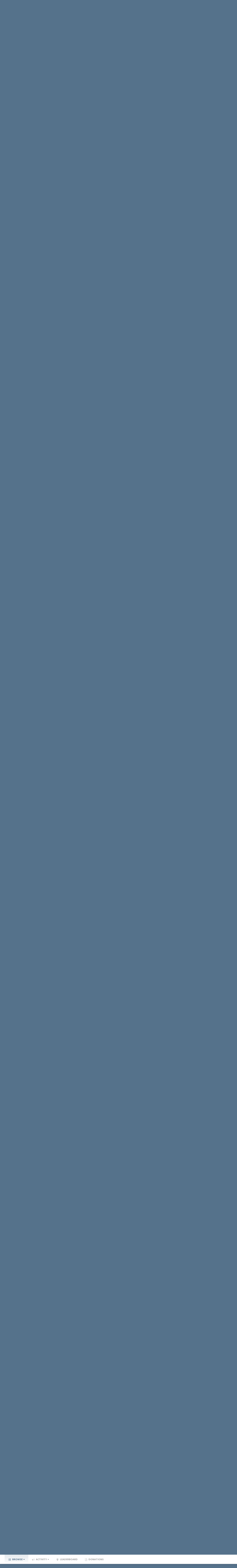

--- FILE ---
content_type: text/html;charset=UTF-8
request_url: https://www.railsim-fr.com/forum/index.php?/topic/8553-le-post-des-assets-manquants/&page=47&tab=comments
body_size: 31413
content:
<!DOCTYPE html>
<html lang="en-US" dir="ltr" class='focus-g2 focus-guest focus-guest-alert focus-topic-compact focus-post-bar focus-post-row tee'>
	<head>
		<title>Le post des assets manquants - Page 47 - Technique et Cie. - RailSim-fr.com</title>
		<!--[if lt IE 9]>
			<link rel="stylesheet" type="text/css" href="https://www.railsim-fr.com/forum/uploads/css_built_4/5e61784858ad3c11f00b5706d12afe52_ie8.css.0edf7b8fcc085385d3a6aee4e6123271.css">
		    <script src="//www.railsim-fr.com/forum/applications/core/interface/html5shiv/html5shiv.js"></script>
		<![endif]-->
		
<meta charset="utf-8">

	<meta name="viewport" content="width=device-width, initial-scale=1">



	
		
			
				<meta name="description" content="
	Salut,



	Ce Curt2244 poste sur ce forum en tous cas. Une piste... https://rail-sim.de/forum/user-post-list/4361-curt2244/



	 
">
			
		
	

	
		
			
				<meta property="og:title" content="Le post des assets manquants">
			
		
	

	
		
			
				<meta property="og:type" content="object">
			
		
	

	
		
			
				<meta property="og:url" content="https://www.railsim-fr.com/forum/index.php?/topic/8553-le-post-des-assets-manquants/">
			
		
	

	
		
			
				<meta property="og:description" content="
	Salut,



	Ce Curt2244 poste sur ce forum en tous cas. Une piste... https://rail-sim.de/forum/user-post-list/4361-curt2244/



	 
">
			
		
	

	
		
			
				<meta property="og:updated_time" content="2025-11-18T19:41:09Z">
			
		
	

	
		
			
				<meta property="og:site_name" content="RailSim-fr.com">
			
		
	

	
		
			
				<meta property="og:locale" content="en_US">
			
		
	

<meta name="theme-color" content="#262626">
<link rel="first" href="https://www.railsim-fr.com/forum/index.php?/topic/8553-le-post-des-assets-manquants/" /><link rel="prev" href="https://www.railsim-fr.com/forum/index.php?/topic/8553-le-post-des-assets-manquants/&amp;page=46" /><link rel="next" href="https://www.railsim-fr.com/forum/index.php?/topic/8553-le-post-des-assets-manquants/&amp;page=48" /><link rel="last" href="https://www.railsim-fr.com/forum/index.php?/topic/8553-le-post-des-assets-manquants/&amp;page=53" /><link rel="canonical" href="https://www.railsim-fr.com/forum/index.php?/topic/8553-le-post-des-assets-manquants/&amp;page=47" />


		


	
		
		
			<link href="https://fonts.googleapis.com/css?family=Open%20Sans:300,300i,400,400i,700,700i" rel="stylesheet">
		
	



	<link rel='stylesheet' href='https://www.railsim-fr.com/forum/uploads/css_built_4/341e4a57816af3ba440d891ca87450ff_framework.css.a2f257e2bb9f1cd3a4d6758ccd454fe5.css?v=cbfa739baa' media='all'>

	<link rel='stylesheet' href='https://www.railsim-fr.com/forum/uploads/css_built_4/05e81b71abe4f22d6eb8d1a929494829_responsive.css.7ce2a93d0aa295482ae814e6dab2a908.css?v=cbfa739baa' media='all'>

	<link rel='stylesheet' href='https://www.railsim-fr.com/forum/uploads/css_built_4/20446cf2d164adcc029377cb04d43d17_flags.css.5d8edf02c10a38d9a3698e7db55eb4cd.css?v=cbfa739baa' media='all'>

	<link rel='stylesheet' href='https://www.railsim-fr.com/forum/uploads/css_built_4/90eb5adf50a8c640f633d47fd7eb1778_core.css.f21c3482280c7293802fc9ebbf4b076d.css?v=cbfa739baa' media='all'>

	<link rel='stylesheet' href='https://www.railsim-fr.com/forum/uploads/css_built_4/5a0da001ccc2200dc5625c3f3934497d_core_responsive.css.bd02e2fe51814c2ea75c5b7ed1419bd1.css?v=cbfa739baa' media='all'>

	<link rel='stylesheet' href='https://www.railsim-fr.com/forum/uploads/css_built_4/62e269ced0fdab7e30e026f1d30ae516_forums.css.1b80bfe9d9eeb4a47a988d1003a898f2.css?v=cbfa739baa' media='all'>

	<link rel='stylesheet' href='https://www.railsim-fr.com/forum/uploads/css_built_4/76e62c573090645fb99a15a363d8620e_forums_responsive.css.77a8c8447e04b6ec206978c7f6eeb584.css?v=cbfa739baa' media='all'>




<link rel='stylesheet' href='https://www.railsim-fr.com/forum/uploads/css_built_4/258adbb6e4f3e83cd3b355f84e3fa002_custom.css.8ac0eaccf5ff5dc85f0db2a0d097eaba.css?v=cbfa739baa' media='all'>



		<style id='styleTheme'></style>
		

	<script type='text/javascript'>
		var ipsDebug = false;		
	
		var CKEDITOR_BASEPATH = '//www.railsim-fr.com/forum/applications/core/interface/ckeditor/ckeditor/';
	
		var ipsSettings = {
			
			
			cookie_path: "/forum/",
			
			cookie_prefix: "ips4_",
			
			
			cookie_ssl: true,
			
			imgURL: "",
			baseURL: "//www.railsim-fr.com/forum/",
			jsURL: "//www.railsim-fr.com/forum/applications/core/interface/js/js.php",
			csrfKey: "988686524b4b89cd1c151a5a78e554b9",
			antiCache: "cbfa739baa",
			disableNotificationSounds: false,
			useCompiledFiles: true,
			links_external: 1,
			memberID: 0,
			analyticsProvider: "none",
			viewProfiles: true,
			
		};
	</script>



<script type='text/javascript' src='https://www.railsim-fr.com/forum/uploads/javascript_global/root_library.js.279730971596bebb4398007675fc56e0.js?v=cbfa739baa' data-ips></script>


<script type='text/javascript' src='https://www.railsim-fr.com/forum/uploads/javascript_global/root_js_lang_1.js.8a76a89c6cb3c541ee20f9584042f421.js?v=cbfa739baa' data-ips></script>


<script type='text/javascript' src='https://www.railsim-fr.com/forum/uploads/javascript_global/root_framework.js.b7149c3d449c186794e25982ab366076.js?v=cbfa739baa' data-ips></script>


<script type='text/javascript' src='https://www.railsim-fr.com/forum/uploads/javascript_core/global_global_core.js.089856bdfe8ada4059c226aa57760b83.js?v=cbfa739baa' data-ips></script>


<script type='text/javascript' src='https://www.railsim-fr.com/forum/uploads/javascript_global/root_front.js.65874805e1c759ce36cc1f64acf3c99d.js?v=cbfa739baa' data-ips></script>


<script type='text/javascript' src='https://www.railsim-fr.com/forum/uploads/javascript_forums/front_front_topic.js.733b0cd0977e7633b7d59ad96bdbc8e9.js?v=cbfa739baa' data-ips></script>


<script type='text/javascript' src='https://www.railsim-fr.com/forum/uploads/javascript_core/front_front_core.js.72d9739c324bcf632dad8a5b8b3aff54.js?v=cbfa739baa' data-ips></script>


<script type='text/javascript' src='https://www.railsim-fr.com/forum/uploads/javascript_global/root_map.js.ba55a70487c5f628e6d5e85e8f4d684e.js?v=cbfa739baa' data-ips></script>



	<script type='text/javascript'>
		
			ips.setSetting( 'date_format', jQuery.parseJSON('"mm\/dd\/yy"') );
		
			ips.setSetting( 'date_first_day', jQuery.parseJSON('0') );
		
			ips.setSetting( 'remote_image_proxy', jQuery.parseJSON('0') );
		
			ips.setSetting( 'ipb_url_filter_option', jQuery.parseJSON('"none"') );
		
			ips.setSetting( 'url_filter_any_action', jQuery.parseJSON('"allow"') );
		
			ips.setSetting( 'bypass_profanity', jQuery.parseJSON('0') );
		
		
	</script>



<script type='application/ld+json'>
{
    "@context": "http://schema.org",
    "@type": "DiscussionForumPosting",
    "url": "https://www.railsim-fr.com/forum/index.php?/topic/8553-le-post-des-assets-manquants/",
    "discussionUrl": "https://www.railsim-fr.com/forum/index.php?/topic/8553-le-post-des-assets-manquants/",
    "name": "Le post des assets manquants",
    "headline": "Le post des assets manquants",
    "text": "\tSalut,\n\n\n\n\tCe Curt2244 poste sur ce forum en tous cas. Une piste... https://rail-sim.de/forum/user-post-list/4361-curt2244/\n\n\n\n\t\u00a0\n",
    "dateCreated": "2016-02-18T18:55:06+0000",
    "datePublished": "2016-02-18T18:55:06+0000",
    "pageStart": 1,
    "pageEnd": 53,
    "image": "https://www.railsim-fr.com/forum/uploads/profile/photo-thumb-4507.jpg",
    "author": {
        "@type": "Person",
        "name": "Gandalf",
        "url": "https://www.railsim-fr.com/forum/index.php?/profile/4507-gandalf/",
        "image": "https://www.railsim-fr.com/forum/uploads/profile/photo-thumb-4507.jpg"
    },
    "interactionStatistic": [
        {
            "@type": "InteractionCounter",
            "interactionType": "http://schema.org/ViewAction",
            "userInteractionCount": 257988
        },
        {
            "@type": "InteractionCounter",
            "interactionType": "http://schema.org/CommentAction",
            "userInteractionCount": 1309
        },
        {
            "@type": "InteractionCounter",
            "interactionType": "http://schema.org/FollowAction",
            "userInteractionCount": 12
        }
    ],
    "comment": [
        {
            "@type": "Comment",
            "url": "https://www.railsim-fr.com/forum/index.php?/topic/8553-le-post-des-assets-manquants/&do=findComment&comment=220463",
            "author": {
                "@type": "Person",
                "name": "Michael Blackbird",
                "url": "https://www.railsim-fr.com/forum/index.php?/profile/20817-michael-blackbird/",
                "image": "https://www.railsim-fr.com/forum/uploads/monthly_2020_03/BB22263.thumb.jpg.1c863731c7f33c3f9a8320ec67ccf461.jpg"
            },
            "dateCreated": "2023-02-04T18:26:19+0000",
            "text": "\tSalut,\n\n\n\n\tCe Curt2244 poste sur ce forum en tous cas. Une piste... https://rail-sim.de/forum/user-post-list/4361-curt2244/\n\n\n\n\t\u00a0\n",
            "mainEntityOfPage": "https://www.railsim-fr.com/forum/index.php?/topic/8553-le-post-des-assets-manquants/"
        },
        {
            "@type": "Comment",
            "url": "https://www.railsim-fr.com/forum/index.php?/topic/8553-le-post-des-assets-manquants/&do=findComment&comment=220464",
            "author": {
                "@type": "Person",
                "name": "yann13",
                "url": "https://www.railsim-fr.com/forum/index.php?/profile/8764-yann13/",
                "image": "https://www.railsim-fr.com/forum/uploads/monthly_2017_11/5a0c93e3a4171_1972tubestock.thumb.jpeg.cdfb3003670fab2775e1f57b2b5ca3c5.jpeg"
            },
            "dateCreated": "2023-02-04T18:42:16+0000",
            "text": "\tJ'ai cherch\u00e9, pas de trace d'un quelconque asset, quasiment que des screens\n",
            "mainEntityOfPage": "https://www.railsim-fr.com/forum/index.php?/topic/8553-le-post-des-assets-manquants/"
        },
        {
            "@type": "Comment",
            "url": "https://www.railsim-fr.com/forum/index.php?/topic/8553-le-post-des-assets-manquants/&do=findComment&comment=220465",
            "author": {
                "@type": "Person",
                "name": "Michael Blackbird",
                "url": "https://www.railsim-fr.com/forum/index.php?/profile/20817-michael-blackbird/",
                "image": "https://www.railsim-fr.com/forum/uploads/monthly_2020_03/BB22263.thumb.jpg.1c863731c7f33c3f9a8320ec67ccf461.jpg"
            },
            "dateCreated": "2023-02-04T18:48:13+0000",
            "text": "\tTu dois pouvoir lui \u00e9crire.\n",
            "mainEntityOfPage": "https://www.railsim-fr.com/forum/index.php?/topic/8553-le-post-des-assets-manquants/"
        },
        {
            "@type": "Comment",
            "url": "https://www.railsim-fr.com/forum/index.php?/topic/8553-le-post-des-assets-manquants/&do=findComment&comment=220466",
            "author": {
                "@type": "Person",
                "name": "yann13",
                "url": "https://www.railsim-fr.com/forum/index.php?/profile/8764-yann13/",
                "image": "https://www.railsim-fr.com/forum/uploads/monthly_2017_11/5a0c93e3a4171_1972tubestock.thumb.jpeg.cdfb3003670fab2775e1f57b2b5ca3c5.jpeg"
            },
            "dateCreated": "2023-02-04T18:57:09+0000",
            "text": "\tJe vais faire \u00e7a\n",
            "mainEntityOfPage": "https://www.railsim-fr.com/forum/index.php?/topic/8553-le-post-des-assets-manquants/"
        },
        {
            "@type": "Comment",
            "url": "https://www.railsim-fr.com/forum/index.php?/topic/8553-le-post-des-assets-manquants/&do=findComment&comment=220479",
            "author": {
                "@type": "Person",
                "name": "denisfl",
                "url": "https://www.railsim-fr.com/forum/index.php?/profile/336-denisfl/",
                "image": "https://www.railsim-fr.com/forum/uploads/monthly_2017_12/5a3fa5f59b109_X2800redimrailsimfr.thumb.jpg.afdc60a64547fe187f6dda270ea18f6f.jpg"
            },
            "dateCreated": "2023-02-05T08:53:49+0000",
            "text": "\n\n\tBonjour. Ce sont des Assets relatifs \u00e0 des sc\u00e9narios : aucunement n\u00e9cessaire pour ta ligne.. Tu peux les ignorer..\n",
            "mainEntityOfPage": "https://www.railsim-fr.com/forum/index.php?/topic/8553-le-post-des-assets-manquants/"
        },
        {
            "@type": "Comment",
            "url": "https://www.railsim-fr.com/forum/index.php?/topic/8553-le-post-des-assets-manquants/&do=findComment&comment=220709",
            "author": {
                "@type": "Person",
                "name": "pebe",
                "url": "https://www.railsim-fr.com/forum/index.php?/profile/21073-pebe/",
                "image": "https://www.railsim-fr.com/forum/uploads/monthly_2020_02/P.png.3cd894d6682bbd90b495505c080d33ac.png"
            },
            "dateCreated": "2023-02-18T08:57:40+0000",
            "text": "\tHello,\n\n\n\n\tI am trying to find missing\u00a0assets for\u00a0the route Beziers - Port-la-Nouvelle Signalisation JYM:\n\n\n\n\tAssets\\camber\\Addon\\Scenery\\Station_objects\\FAROLA_B_DOBLE.bin\n\tAssets\\camber\\Addon\\Scenery\\Station_objects\\FUENTE_LUZ_PARED_B_10m.bin\n\tAssets\\camber\\Addon\\Scenery\\Station_objects\\LUZ_DIFUSA_B_50M.bin\n\n\n\n\tAssets\\GSi\\RailNetwork\\Signals\\Signaux m\u00e9caniques\\Jalon d'arret\\GSi_jalon d'arr\u00ef\u00bf\u00aat_voie.bin\n\tAssets\\GSi\\RailNetwork\\Signals\\Mechanical signals\\Stop milestone\\GSi_jalon of stop t_voie.bin\n\n\n\n\tAssets\\jeanpierrem\\JP_BB 4122\\JP_BB4122 Mistral69.bin\n\tAssets\\jeanpierrem\\JP_Caisse a stacks\\JP_Lampadaire\\JP_L2\\JP_Lampadaire 2.bin\n\tAssets\\jeanpierrem\\JP_Caisse a piles\\Caisse a pile 3 plots\\JP_Caisse pile 3 plot.bin\n\tAssets\\jeanpierrem\\JP_Caisse a piles\\Caisse a pile 4 plots\\JP_Caisse pile 4 plot.bin\n\tAssets\\jeanpierrem\\JP_Caisse a piles\\JP_Lampadaire\\JP_L1\\JP_Lampadaire 1.bin\n\tAssets\\jeanpierrem\\JP_Caisse a piles\\JP_Lampadaire\\JP_L2\\JP_Lampadaire 2.bin\n\n\n\n\tHope someone can help\n\n\n\n\tThank You\n\n\n\n\tPeter\n",
            "mainEntityOfPage": "https://www.railsim-fr.com/forum/index.php?/topic/8553-le-post-des-assets-manquants/"
        },
        {
            "@type": "Comment",
            "url": "https://www.railsim-fr.com/forum/index.php?/topic/8553-le-post-des-assets-manquants/&do=findComment&comment=222578",
            "author": {
                "@type": "Person",
                "name": "Italien83",
                "url": "https://www.railsim-fr.com/forum/index.php?/profile/8125-italien83/",
                "image": "https://www.railsim-fr.com/forum/uploads/monthly_2017_11/I.png.43dc98f9feb4092bd0852160feeeddc3.png"
            },
            "dateCreated": "2023-06-16T11:44:23+0000",
            "text": "\tBonjour,\n\n\n\n\tJe suis \u00e0 la\u00a0recherche des fichiers suivants. Merci par avance pour votre aide \n\n\n\t\u00a0\n\n\n\n\t\\Developer\\dede34\\Tunnel 2 voies\\Scenery\\Buidings\\Tunnel2voies_SNCF.bin\n\n\n\n\t\\Dominique\\Scenery\\Supports Catenaire\\Multivoies\\Cat25kV_Elem_36.bin\n\n\n\n\t\\Dominique\\Scenery\\Supports Catenaire\\Objets\\Cat25kV_Elem_75.bin\n\n\n\n\t\\Dominique\\Scenery\\Supports Catenaire\\Simple\\Cat25kV_Elem_1.bin\n\n\n\n\t\\Fildefer\\Addon\\Scenery\\Buildings\\FdF_mirliton1.bin\n\n\n\n\t\\Fildefer\\Addon\\Scenery\\Buildings\\FdF_mirliton2.bin\n\n\n\n\t\\Fildefer\\Addon\\Scenery\\Buildings\\FdF_mirliton3.bin\n\n\n\n\t\\Fred24\\Fred24_Addons\\Scenery\\Catenaires\\Fils\\Fil_1500V.bin\n\n\n\n\t\\Fred24\\Fred24_Addons\\Scenery\\Catenaires\\Supports\\Cat1500V_Poteau_Service_1V_N.bin\n\n\n\n\t\\Fred24\\Fred24_Addons\\Scenery\\Catenaires\\Supports\\Cat1500V_Poteau_Service_2V_N.bin\n\n\n\n\t\\Fred24\\Fred24_Addons\\Scenery\\Catenaires\\Supports\\Cat1500V_Poteau_Service_4V_N.bin\n\n\n\n\t\\Fred24\\Fred24_TDM\\Scenery\\Ponts\\Pont_drap_1V\\Pont_Drap_Pile_1V.bin\n\n\n\n\t\u00a0\n",
            "mainEntityOfPage": "https://www.railsim-fr.com/forum/index.php?/topic/8553-le-post-des-assets-manquants/"
        },
        {
            "@type": "Comment",
            "url": "https://www.railsim-fr.com/forum/index.php?/topic/8553-le-post-des-assets-manquants/&do=findComment&comment=222580",
            "author": {
                "@type": "Person",
                "name": "Guest",
                "url": "https://www.railsim-fr.com/forum/index.php?/profile/0-Guest/",
                "image": "https://www.railsim-fr.com/forum/uploads/set_resources_4/84c1e40ea0e759e3f1505eb1788ddf3c_default_photo.png"
            },
            "dateCreated": "2023-06-16T13:07:56+0000",
            "text": "\tBonjour. Pour quelle ligne ?\n",
            "mainEntityOfPage": "https://www.railsim-fr.com/forum/index.php?/topic/8553-le-post-des-assets-manquants/"
        },
        {
            "@type": "Comment",
            "url": "https://www.railsim-fr.com/forum/index.php?/topic/8553-le-post-des-assets-manquants/&do=findComment&comment=222581",
            "author": {
                "@type": "Person",
                "name": "Italien83",
                "url": "https://www.railsim-fr.com/forum/index.php?/profile/8125-italien83/",
                "image": "https://www.railsim-fr.com/forum/uploads/monthly_2017_11/I.png.43dc98f9feb4092bd0852160feeeddc3.png"
            },
            "dateCreated": "2023-06-16T14:05:26+0000",
            "text": "\n\n\tBonjour,\n\n\n\n\t\u00a0\n\n\n\n\tIl s'agit de la ligne\u00a0Besan\u00e7on Viotte - Besan\u00e7on Franche-Comt\u00e9 TGV de Paul25.\n",
            "mainEntityOfPage": "https://www.railsim-fr.com/forum/index.php?/topic/8553-le-post-des-assets-manquants/"
        },
        {
            "@type": "Comment",
            "url": "https://www.railsim-fr.com/forum/index.php?/topic/8553-le-post-des-assets-manquants/&do=findComment&comment=222582",
            "author": {
                "@type": "Person",
                "name": "Guest",
                "url": "https://www.railsim-fr.com/forum/index.php?/profile/0-Guest/",
                "image": "https://www.railsim-fr.com/forum/uploads/set_resources_4/84c1e40ea0e759e3f1505eb1788ddf3c_default_photo.png"
            },
            "dateCreated": "2023-06-16T14:15:41+0000",
            "text": "\tJe n'ai pas eu l'occasion d'essayer cette ligne. Regarde par contre ici, dans la cat\u00e9gorie \"t\u00e9l\u00e9chargements - objets\", Fred24, Dominique (pseudo PapiNic), Dede34 et Fildefer proposent pas mal de trucs. R\u00e9cup\u00e8re \u00e9galement les assets de la ligne \"Triangle du Cantal\", une mine d'or pour les lignes fran\u00e7aises. Et si tu ne l'as pas, t\u00e9l\u00e9charge la ligne en m\u00eame temps, c'est un must.\n",
            "mainEntityOfPage": "https://www.railsim-fr.com/forum/index.php?/topic/8553-le-post-des-assets-manquants/"
        },
        {
            "@type": "Comment",
            "url": "https://www.railsim-fr.com/forum/index.php?/topic/8553-le-post-des-assets-manquants/&do=findComment&comment=222583",
            "author": {
                "@type": "Person",
                "name": "rabby62",
                "url": "https://www.railsim-fr.com/forum/index.php?/profile/4338-rabby62/",
                "image": "https://www.railsim-fr.com/forum/uploads/profile/photo-thumb-4338.jpg"
            },
            "dateCreated": "2023-06-16T15:42:31+0000",
            "text": "\tbonjour Voil\u00e0 pour ce qui est de Developper....\n\n\n\n\tBuidings.zip\n\n\n\n\tensuite pour Fred24\n\n\n\n\tPont_drap_1V.zip\n\n\n\n\tet pour ce qui est de Dominique....\n\n\n\n\tdominique.zip\n\n\n\n\tet je ne pourrai te donner plus...je suis d\u00e9sol\u00e9...\n",
            "mainEntityOfPage": "https://www.railsim-fr.com/forum/index.php?/topic/8553-le-post-des-assets-manquants/"
        },
        {
            "@type": "Comment",
            "url": "https://www.railsim-fr.com/forum/index.php?/topic/8553-le-post-des-assets-manquants/&do=findComment&comment=222589",
            "author": {
                "@type": "Person",
                "name": "Italien83",
                "url": "https://www.railsim-fr.com/forum/index.php?/profile/8125-italien83/",
                "image": "https://www.railsim-fr.com/forum/uploads/monthly_2017_11/I.png.43dc98f9feb4092bd0852160feeeddc3.png"
            },
            "dateCreated": "2023-06-17T08:05:25+0000",
            "text": "\tMerci beaucoup @rabby62\u00a0pour le partage des fichiers\u00a0\n\n\n\t@HonfleurVB\u00a0j'ai pu r\u00e9cup\u00e9rer certains fichiers sur cette route (que je vais m'empresser de tester). Merci pour l'info\u00a0",
            "mainEntityOfPage": "https://www.railsim-fr.com/forum/index.php?/topic/8553-le-post-des-assets-manquants/"
        },
        {
            "@type": "Comment",
            "url": "https://www.railsim-fr.com/forum/index.php?/topic/8553-le-post-des-assets-manquants/&do=findComment&comment=223227",
            "author": {
                "@type": "Person",
                "name": "Italien83",
                "url": "https://www.railsim-fr.com/forum/index.php?/profile/8125-italien83/",
                "image": "https://www.railsim-fr.com/forum/uploads/monthly_2017_11/I.png.43dc98f9feb4092bd0852160feeeddc3.png"
            },
            "dateCreated": "2023-09-05T19:56:18+0000",
            "text": "\tBonsoir \u00e0 tous,\u00a0\n\n\n\n\tJe recherche les assets suivants :\u00a0\n\n\n\n\n\n\tPar avance merci pour votre aide ",
            "mainEntityOfPage": "https://www.railsim-fr.com/forum/index.php?/topic/8553-le-post-des-assets-manquants/"
        },
        {
            "@type": "Comment",
            "url": "https://www.railsim-fr.com/forum/index.php?/topic/8553-le-post-des-assets-manquants/&do=findComment&comment=223671",
            "author": {
                "@type": "Person",
                "name": "altea86",
                "url": "https://www.railsim-fr.com/forum/index.php?/profile/4519-altea86/",
                "image": "https://www.railsim-fr.com/forum/uploads/profile/photo-thumb-4519.gif"
            },
            "dateCreated": "2023-10-12T11:27:27+0000",
            "text": "\tBonjour \u00e0 tous.\u00a0\n\n\n\n\tJ'ai vainement cherch\u00e9 sur le net les asssets suivants .\n\n\n\n\tCZ_Objects\\CD_Addon \\Scenery\\Track_objects\n\n\n\n\tCZ_Objects\\CD_Addon \\Scenery\\Track_objects2\n\n\n\n\tCZ_Objects\\CD_Addon \\Scenery\\Track_objects3\n\n\n\n\tCZ_Objects\\CD_Addon \\Scenery\\Track_objects4\n\n\n\n\tCZ_Objects\\CD_Addon \\Scenery\\Track_objects5\n\n\n\n\t\u00a0CZ_Objects\\CD_Addon\\Railnetworks\\Signals\n\n\n\n\tCZ_Objects\\CD_Addon\\Railnetworks\\Speedsigns\n\n\n\n\tSi quelqu\u2019un les \u00e0 en sa possession\u00a0 et aurait la gentillesse\u00a0 de me les procurer,je lui en serais\u00a0 reconnaissant.\u00a0\n\n\n\n\tMerci d\u2019avance\n\n\n\n\tThierry\n",
            "mainEntityOfPage": "https://www.railsim-fr.com/forum/index.php?/topic/8553-le-post-des-assets-manquants/"
        },
        {
            "@type": "Comment",
            "url": "https://www.railsim-fr.com/forum/index.php?/topic/8553-le-post-des-assets-manquants/&do=findComment&comment=223674",
            "author": {
                "@type": "Person",
                "name": "jibeh",
                "url": "https://www.railsim-fr.com/forum/index.php?/profile/4558-jibeh/",
                "image": "https://www.railsim-fr.com/forum/uploads/monthly_2026_01/jibeh_YO.thumb.jpg.2a819fba9a75b9984964a3a87458b029.jpg"
            },
            "dateCreated": "2023-10-12T12:11:59+0000",
            "text": "\tune petite partie... vu l\u00e0 \u2192 https://forums.uktrainsim.com/viewtopic.php?t=153135\n\tRailNetwork Signals (navestidla)\u00a0 https://drive.google.com/file/d/1oMLjeCruzCUec7hen84yOhse6mqevOnB/view?usp=sharing\n\n\n\n\tattention, le fichier est plein de zip, de doublon, de .bak ..\u00a0 il faudra nettoyer, ou extraire uniquement ce que tu as besoin.\n",
            "mainEntityOfPage": "https://www.railsim-fr.com/forum/index.php?/topic/8553-le-post-des-assets-manquants/"
        },
        {
            "@type": "Comment",
            "url": "https://www.railsim-fr.com/forum/index.php?/topic/8553-le-post-des-assets-manquants/&do=findComment&comment=223676",
            "author": {
                "@type": "Person",
                "name": "altea86",
                "url": "https://www.railsim-fr.com/forum/index.php?/profile/4519-altea86/",
                "image": "https://www.railsim-fr.com/forum/uploads/profile/photo-thumb-4519.gif"
            },
            "dateCreated": "2023-10-12T12:29:18+0000",
            "text": "\tMerci pour cela jibeh\n",
            "mainEntityOfPage": "https://www.railsim-fr.com/forum/index.php?/topic/8553-le-post-des-assets-manquants/"
        },
        {
            "@type": "Comment",
            "url": "https://www.railsim-fr.com/forum/index.php?/topic/8553-le-post-des-assets-manquants/&do=findComment&comment=223677",
            "author": {
                "@type": "Person",
                "name": "jibeh",
                "url": "https://www.railsim-fr.com/forum/index.php?/profile/4558-jibeh/",
                "image": "https://www.railsim-fr.com/forum/uploads/monthly_2026_01/jibeh_YO.thumb.jpg.2a819fba9a75b9984964a3a87458b029.jpg"
            },
            "dateCreated": "2023-10-12T14:06:51+0000",
            "text": "\tj'ai fouill\u00e9 dans mes anciennes sauvegardes, voici\u00a0 un pack avec les \"objects\"\u00a0 (Assets\\CZ_objects\\CD_Addon\\Scenery\\)\u00a0 \n\n\n\tScenery_Track_objects.7z\n",
            "mainEntityOfPage": "https://www.railsim-fr.com/forum/index.php?/topic/8553-le-post-des-assets-manquants/"
        },
        {
            "@type": "Comment",
            "url": "https://www.railsim-fr.com/forum/index.php?/topic/8553-le-post-des-assets-manquants/&do=findComment&comment=223678",
            "author": {
                "@type": "Person",
                "name": "altea86",
                "url": "https://www.railsim-fr.com/forum/index.php?/profile/4519-altea86/",
                "image": "https://www.railsim-fr.com/forum/uploads/profile/photo-thumb-4519.gif"
            },
            "dateCreated": "2023-10-12T14:53:20+0000",
            "text": "\tMerci jibeh.\n\n\n\t\u00a0\n",
            "mainEntityOfPage": "https://www.railsim-fr.com/forum/index.php?/topic/8553-le-post-des-assets-manquants/"
        },
        {
            "@type": "Comment",
            "url": "https://www.railsim-fr.com/forum/index.php?/topic/8553-le-post-des-assets-manquants/&do=findComment&comment=223680",
            "author": {
                "@type": "Person",
                "name": "altea86",
                "url": "https://www.railsim-fr.com/forum/index.php?/profile/4519-altea86/",
                "image": "https://www.railsim-fr.com/forum/uploads/profile/photo-thumb-4519.gif"
            },
            "dateCreated": "2023-10-13T04:27:27+0000",
            "text": "\tBonjour\u00a0 Jibeh.\n\n\n\n\tC\u2019est encore moi.\n\n\n\n\tJe recherche toujours pour le m\u00eame r\u00e9pertoire.\u00a0\n\n\n\n\tCZ_objects\\CD_Addon\\system\n\n\n\n\tSi par hasard , tu le poss\u00e8des, je fais appel \u00e0 toi.\n\n\n\n\tmerci d\u2019avance et bonne journ\u00e9e.\u00a0\n\n\n\n\tThierry\u00a0\n\n\n\n\t\u00a0\n\n\n\n\t\u00a0\n\n\n\n\t\u00a0\n\n\n\n\t\u00a0\n",
            "mainEntityOfPage": "https://www.railsim-fr.com/forum/index.php?/topic/8553-le-post-des-assets-manquants/"
        },
        {
            "@type": "Comment",
            "url": "https://www.railsim-fr.com/forum/index.php?/topic/8553-le-post-des-assets-manquants/&do=findComment&comment=223681",
            "author": {
                "@type": "Person",
                "name": "denisfl",
                "url": "https://www.railsim-fr.com/forum/index.php?/profile/336-denisfl/",
                "image": "https://www.railsim-fr.com/forum/uploads/monthly_2017_12/5a3fa5f59b109_X2800redimrailsimfr.thumb.jpg.afdc60a64547fe187f6dda270ea18f6f.jpg"
            },
            "dateCreated": "2023-10-13T06:02:33+0000",
            "text": "\tbonjour, voila pour toi.\u00a0\n",
            "mainEntityOfPage": "https://www.railsim-fr.com/forum/index.php?/topic/8553-le-post-des-assets-manquants/"
        },
        {
            "@type": "Comment",
            "url": "https://www.railsim-fr.com/forum/index.php?/topic/8553-le-post-des-assets-manquants/&do=findComment&comment=223682",
            "author": {
                "@type": "Person",
                "name": "altea86",
                "url": "https://www.railsim-fr.com/forum/index.php?/profile/4519-altea86/",
                "image": "https://www.railsim-fr.com/forum/uploads/profile/photo-thumb-4519.gif"
            },
            "dateCreated": "2023-10-13T06:44:48+0000",
            "text": "\tMerci denisfl.c\u2019est sympa.\n",
            "mainEntityOfPage": "https://www.railsim-fr.com/forum/index.php?/topic/8553-le-post-des-assets-manquants/"
        },
        {
            "@type": "Comment",
            "url": "https://www.railsim-fr.com/forum/index.php?/topic/8553-le-post-des-assets-manquants/&do=findComment&comment=223723",
            "author": {
                "@type": "Person",
                "name": "patrick33g",
                "url": "https://www.railsim-fr.com/forum/index.php?/profile/29874-patrick33g/",
                "image": "https://www.railsim-fr.com/forum/uploads/monthly_2022_04/P.png.53322f1feaaa36f26ccdf279885c8443.png"
            },
            "dateCreated": "2023-10-18T12:48:16+0000",
            "text": "\tBonjour\u00a0\n\n\n\n\tJe cherche les assets de la CDM de richard garcia. J'ai essay\u00e9 de, t\u00e9l\u00e9charger le fichet exe sur sa ligne . Impossible : fichier introuvable ou corrompus.\n\n\n\n\tceci pour la route pau canfranc . il me manque des voies et des quais. J'en ai quelques unes.\n\n\n\n\tJe craque , c'est vraiment pas \u00e9vident.\n\n\n\n\tSi l'un de vous a une id\u00e9e , je suis preneur\n\n\n\n\tBonne journ\u00e9e\n",
            "mainEntityOfPage": "https://www.railsim-fr.com/forum/index.php?/topic/8553-le-post-des-assets-manquants/"
        },
        {
            "@type": "Comment",
            "url": "https://www.railsim-fr.com/forum/index.php?/topic/8553-le-post-des-assets-manquants/&do=findComment&comment=223765",
            "author": {
                "@type": "Person",
                "name": "rabby62",
                "url": "https://www.railsim-fr.com/forum/index.php?/profile/4338-rabby62/",
                "image": "https://www.railsim-fr.com/forum/uploads/profile/photo-thumb-4338.jpg"
            },
            "dateCreated": "2023-10-20T14:17:05+0000",
            "text": "\tbonjour ,\n\n\n\n\tje ne sais si cela peut rendre service , mais j'ai trouv\u00e9 cela et le t\u00e9l\u00e9chargement semble fonctionner\n\n\n\n\thttps://www.thuthuboutick.fr/simulation/ferroviaire/enligne/TS2013/routes/compagniedumidi/\n",
            "mainEntityOfPage": "https://www.railsim-fr.com/forum/index.php?/topic/8553-le-post-des-assets-manquants/"
        },
        {
            "@type": "Comment",
            "url": "https://www.railsim-fr.com/forum/index.php?/topic/8553-le-post-des-assets-manquants/&do=findComment&comment=223777",
            "author": {
                "@type": "Person",
                "name": "rabby62",
                "url": "https://www.railsim-fr.com/forum/index.php?/profile/4338-rabby62/",
                "image": "https://www.railsim-fr.com/forum/uploads/profile/photo-thumb-4338.jpg"
            },
            "dateCreated": "2023-10-21T07:37:49+0000",
            "text": "\tbonjour \u00e0 tous ,\n\n\n\n\tAuriez-vous cet asset de d\u00e9cor dans votre trainsim , s'il vous plait?....apparemment , cela est impossible de de se le procurer pour l'instant...\n\n\n\n\tquelque fois o\u00f9 vous l'auriez t\u00e9l\u00e9charg\u00e9 auparavant...merci par avance\n\n\n\n\thttps://sktrains.be/fr/decor/28-sktrains-lampadaires-quai-.html\n\n\n\n\tPROBL\u00c8ME R\u00c9SOLU.....NOUS VOUS SOUCIEZ PLUS POUR MOI\u00a0\n",
            "mainEntityOfPage": "https://www.railsim-fr.com/forum/index.php?/topic/8553-le-post-des-assets-manquants/"
        },
        {
            "@type": "Comment",
            "url": "https://www.railsim-fr.com/forum/index.php?/topic/8553-le-post-des-assets-manquants/&do=findComment&comment=223792",
            "author": {
                "@type": "Person",
                "name": "patrick33g",
                "url": "https://www.railsim-fr.com/forum/index.php?/profile/29874-patrick33g/",
                "image": "https://www.railsim-fr.com/forum/uploads/monthly_2022_04/P.png.53322f1feaaa36f26ccdf279885c8443.png"
            },
            "dateCreated": "2023-10-22T17:26:18+0000",
            "text": "\tBonjour \u00e0 tous\u00a0\n\n\n\n\tJe cherche les cat\u00e9naires de la ligne Pau Canfranc de MPAC404.\u00a0\n\n\n\n\tJ\u2019ai t\u00e9l\u00e9charg\u00e9 beaucoup d\u2019assets, mais pour les cat\u00e9naires, rien ne marche.\u00a0\n\n\n\n\tSi quelqu'un a un lien \u00e0 me proposer, cela serait super.\u00a0\n\n\n\n\tBon dimanche\u00a0\n",
            "mainEntityOfPage": "https://www.railsim-fr.com/forum/index.php?/topic/8553-le-post-des-assets-manquants/"
        }
    ]
}	
</script>

<script type='application/ld+json'>
{
    "@context": "http://www.schema.org",
    "@type": "WebSite",
    "name": "RailSim-fr.com",
    "url": "https://www.railsim-fr.com/forum/",
    "potentialAction": {
        "type": "SearchAction",
        "query-input": "required name=query",
        "target": "https://www.railsim-fr.com/forum/index.php?/search/&q={query}"
    },
    "inLanguage": [
        {
            "@type": "Language",
            "name": "English (USA)",
            "alternateName": "en-US"
        },
        {
            "@type": "Language",
            "name": "Fran\u00e7ais",
            "alternateName": "fr-FR"
        }
    ]
}	
</script>

<script type='application/ld+json'>
{
    "@context": "http://www.schema.org",
    "@type": "Organization",
    "name": "RailSim-fr.com",
    "url": "https://www.railsim-fr.com/forum/",
    "logo": "https://www.railsim-fr.com/forum/uploads/monthly_2019_03/logo3.png.403184288745afb0ef8ed9192dc20d15.png",
    "address": {
        "@type": "PostalAddress",
        "streetAddress": "",
        "addressLocality": null,
        "addressRegion": null,
        "postalCode": null,
        "addressCountry": null
    }
}	
</script>

<script type='application/ld+json'>
{
    "@context": "http://schema.org",
    "@type": "BreadcrumbList",
    "itemListElement": [
        {
            "@type": "ListItem",
            "position": 1,
            "item": {
                "@id": "https://www.railsim-fr.com/forum/index.php?/forum/1-train-simulator-202x-ts-classic/",
                "name": "Train Simulator 202x - TS classic"
            }
        },
        {
            "@type": "ListItem",
            "position": 2,
            "item": {
                "@id": "https://www.railsim-fr.com/forum/index.php?/forum/14-technique-et-cie/",
                "name": "Technique et Cie."
            }
        }
    ]
}	
</script>

<script type='application/ld+json'>
{
    "@context": "http://schema.org",
    "@type": "ContactPage",
    "url": "https://www.railsim-fr.com/forum/index.php?/contact/"
}	
</script>


		
		
		
<script type='text/javascript'>$(document).ready(function(){
  
function debounce(func, wait, immediate) { var timeout; return function() { var context = this, args = arguments; var later = function() { timeout = null; if (!immediate) func.apply(context, args); }; var callNow = immediate && !timeout; clearTimeout(timeout); timeout = setTimeout(later, wait); if (callNow) func.apply(context, args); }; };

/* Desktop = 30, Tablet = 20, Mobile = 10 */
var detectDevice = function(){ var grabPageWidth = $('body').css('min-width'); return parseFloat(grabPageWidth, 10); }
detectDevice();

// Relocate search bar
var relocateSearch = function(){ if (detectDevice() > 25){ $("#elSearch").prependTo(".ipsfocus-search"); } else { $("#elSearch").prependTo(".mobile-search"); } }
relocateSearch();

var resizeWindow = function(){ var wClasses = "wDesktop wTablet wMobile"; if(detectDevice() === 30){ $("html").removeClass(wClasses).addClass("wDesktop"); } else if(detectDevice() === 20){ $("html").removeClass(wClasses).addClass("wTablet"); } else { $("html").removeClass(wClasses).addClass("wMobile"); }}
resizeWindow();

// Bug fix: The resize event is triggered when tablets and mobiles are scrolled, breaking the search bar in Android and Chrome
var cachedDevice = detectDevice();

// Run width functions after 500ms pause
$(window).resize(debounce(function(){ var newDevice = detectDevice(); if(newDevice !== cachedDevice){
	resizeWindow();
	relocateSearch();
	cachedDevice = newDevice;
}}, 500));


/* Navigation */            
function ipsfocusNavigation() {
	
	var navwidth = 0;
	var morewidth = $('.ipsNavBar_primary .focus-nav-more').outerWidth(true);
	$('.ipsNavBar_primary > ul > li:not(.focus-nav-more)').each(function() {
		navwidth += $(this).outerWidth( true ) + 2;
	});
	var availablespace = $('.ipsNavBar_primary').outerWidth(true) - morewidth;
	if (availablespace > 0 && navwidth > availablespace) {
		var lastItem = $('.ipsNavBar_primary > ul > li:not(.focus-nav-more)').last();
		lastItem.attr('data-width', lastItem.outerWidth(true));
		lastItem.prependTo($('.ipsNavBar_primary .focus-nav-more > ul'));
		ipsfocusNavigation();
	} else {
		var firstMoreElement = $('.ipsNavBar_primary li.focus-nav-more li').first();
		if (navwidth + firstMoreElement.data('width') < availablespace) {
			firstMoreElement.insertBefore($('.ipsNavBar_primary .focus-nav-more'));
		}
	}
	
	if ($('.focus-nav-more li').length > 0) {
		$('.focus-nav-more').removeClass('focus-nav-hidden');
	} else {
		$('.focus-nav-more').addClass('focus-nav-hidden');
	}
	
}

$(window).on('load',function(){
	$(".ipsNavBar_primary").removeClass("focus-nav-loading");
  	ipsfocusNavigation();
});

$(window).on('resize',function(){
	ipsfocusNavigation();
});

// Make hover navigation work with touch devices
// http://osvaldas.info/drop-down-navigation-responsive-and-touch-friendly
;(function(e,t,n,r){e.fn.doubleTapToGo=function(r){if(!("ontouchstart"in t)&&!navigator.msMaxTouchPoints&&!navigator.userAgent.toLowerCase().match(/windows phone os 7/i))return false;this.each(function(){var t=false;e(this).on("click",function(n){var r=e(this);if(r[0]!=t[0]){n.preventDefault();t=r}});e(n).on("click touchstart MSPointerDown",function(n){var r=true,i=e(n.target).parents();for(var s=0;s<i.length;s++)if(i[s]==t[0])r=false;if(r)t=false})});return this}})(jQuery,window,document);

$('.ipsNavBar_primary > ul > li:has(ul)').doubleTapToGo();

// Hide post controls if empty
$(".cPost .ipsComment_controls li.ipsHide:only-child").closest('.ipsItemControls').addClass('iIC-no-buttons');
$(".cPost .ipsReact .ipsReact_blurb.ipsHide:only-child").closest('.ipsItemControls').addClass('iIC-no-react');



});</script>
		
		
		
<script>

	var focusEditorBackgrounds = ".tee .content-wrapper, .tee .ipsApp .ipsNavBar_primary > ul > li[data-active] > a, .tee .ipsApp .ipsBreadcrumb, .tee .ipsItemStatus.ipsItemStatus_large, .tee .ipsItemStatus.ipsItemStatus_large.ipsItemStatus_read, .tee .ipsWidget_title, .tee .ipsWidget.ipsWidget_vertical .ipsWidget_title, .tee .ipsWidget.ipsWidget_horizontal .ipsWidget_title, .tee .ipsApp .ipsButton_important, .tee .ipsApp .ipsButton_primary, .tee .ipsButtonBar, .tee .cPost:before, .tee #ipsLayout_body .cAuthorPane_mobile, .tee .ipsType_sectionTitle, .tee img[src*='default_photo'], .tee .ipsPagination.ipsPagination_mini a";

	var focusEditorText = ".tee .ipsApp .ipsNavBar_primary > ul > li[data-active] > a";

	var themeColourCookie = ips.utils.cookie.get( '_themeColour' );
	
	if ( themeColourCookie != null) {
		$("#styleTheme").replaceWith('<style id="styleTheme">' + focusEditorBackgrounds + '{ background-color: ' + themeColourCookie + ' }' + focusEditorText + '{ color: ' + themeColourCookie + ' }</style>');
	}
	else{
		$("#styleTheme").replaceWith('<style id="styleTheme">' + focusEditorBackgrounds + '{ background-color: #55728b }' + focusEditorText + '{ color: #55728b }</style>');
	}




/*! modernizr 3.5.0 (Custom Build) | MIT *
 * https://modernizr.com/download/?-csspositionsticky-setclasses !*/
!function(e,n,s){function t(e,n){return typeof e===n}function o(){var e,n,s,o,a,i,f;for(var c in r)if(r.hasOwnProperty(c)){if(e=[],n=r[c],n.name&&(e.push(n.name.toLowerCase()),n.options&&n.options.aliases&&n.options.aliases.length))for(s=0;s<n.options.aliases.length;s++)e.push(n.options.aliases[s].toLowerCase());for(o=t(n.fn,"function")?n.fn():n.fn,a=0;a<e.length;a++)i=e[a],f=i.split("."),1===f.length?Modernizr[f[0]]=o:(!Modernizr[f[0]]||Modernizr[f[0]]instanceof Boolean||(Modernizr[f[0]]=new Boolean(Modernizr[f[0]])),Modernizr[f[0]][f[1]]=o),l.push((o?"":"no-")+f.join("-"))}}function a(e){var n=c.className,s=Modernizr._config.classPrefix||"";if(u&&(n=n.baseVal),Modernizr._config.enableJSClass){var t=new RegExp("(^|\s)"+s+"no-js(\s|$)");n=n.replace(t,"$1"+s+"js$2")}Modernizr._config.enableClasses&&(n+=" "+s+e.join(" "+s),u?c.className.baseVal=n:c.className=n)}function i(){return"function"!=typeof n.createElement?n.createElement(arguments[0]):u?n.createElementNS.call(n,"http://www.w3.org/2000/svg",arguments[0]):n.createElement.apply(n,arguments)}var l=[],r=[],f={_version:"3.5.0",_config:{classPrefix:"",enableClasses:!0,enableJSClass:!0,usePrefixes:!0},_q:[],on:function(e,n){var s=this;setTimeout(function(){n(s[e])},0)},addTest:function(e,n,s){r.push({name:e,fn:n,options:s})},addAsyncTest:function(e){r.push({name:null,fn:e})}},Modernizr=function(){};Modernizr.prototype=f,Modernizr=new Modernizr;var c=n.documentElement,u="svg"===c.nodeName.toLowerCase(),p=f._config.usePrefixes?" -webkit- -moz- -o- -ms- ".split(" "):["",""];f._prefixes=p,Modernizr.addTest("csspositionsticky",function(){var e="position:",n="sticky",s=i("a"),t=s.style;return t.cssText=e+p.join(n+";"+e).slice(0,-e.length),-1!==t.position.indexOf(n)}),o(),a(l),delete f.addTest,delete f.addAsyncTest;for(var m=0;m<Modernizr._q.length;m++)Modernizr._q[m]();e.Modernizr=Modernizr}(window,document);



$(document).ready(function(){
	
	
	
	// Add picker icon to elUserNav
	var editorTooltip = $('.focus-editor').css('content').slice(1, -1);
	$("#elUserNav").append("<li class='cUserNav_icon'><a href='#' class='ipsfocus-toggleEditor' data-ipsTooltip title='" + editorTooltip + "'><i class='fa fa-paint-brush'></i></a></li>");
	// Add picker icon to mobiles
	$("#elMobileNav li[data-ipsDrawer]").before("<li><a href='#' class='ipsfocus-toggleEditor'><i class='fa fa-paint-brush'></i></a></li>");
	$(".ipsfocus-toggleEditor").on('click', function( event ) {
	    event.preventDefault();
	    $(".focus-editor").slideToggle();
	});
	$("#themeEditor span").click(function(){
		var primaryColour = $(this).css("background-color");
		$("#styleTheme").replaceWith('<style id="styleTheme">' + focusEditorBackgrounds + '{ background-color: ' + primaryColour + '}' + focusEditorText + '{ color: ' + primaryColour + '} </style>');
		ips.utils.cookie.set( '_themeColour', '' + primaryColour + '', true );
	});
	
	
	
	
		if (!Modernizr.csspositionsticky) {
			
			var navwrap = $('.no-csspositionsticky .nav-bar-wrap');
			var navbar = $('.no-csspositionsticky .nav-bar');
			  
			$(window).scroll( function() {
			    if ($(window).scrollTop() > navwrap.offset().top)
			        navbar.addClass('nav-bar-sticky');
			    else
			        navbar.removeClass('nav-bar-sticky');
			} );
			
		}
	
	
});
</script>
		
		

	</head>
	<body class='ipsApp ipsApp_front ipsJS_none ipsClearfix' data-controller='core.front.core.app' data-message="" data-pageApp='forums' data-pageLocation='front' data-pageModule='forums' data-pageController='topic'>
		
		<a href='#elContent' class='ipsHide' title='Go to main content on this page' accesskey='m'>Jump to content</a>
		
		
<ul id='elMobileNav' class='ipsList_inline ipsResponsive_hideDesktop ipsResponsive_block' data-controller='core.front.core.mobileNav' data-default="all">
	
		
			
			
				
				
			
				
					<li id='elMobileBreadcrumb'>
						<a href='https://www.railsim-fr.com/forum/index.php?/forum/14-technique-et-cie/'>
							<span>Technique et Cie.</span>
						</a>
					</li>
				
				
			
				
				
			
		
	
	
	
	<li >
		<a data-action="defaultStream" class='ipsType_light'  href='https://www.railsim-fr.com/forum/index.php?/discover/'><i class='icon-newspaper'></i></a>
	</li>

	
		<li class='ipsJS_show'>
			<a href='https://www.railsim-fr.com/forum/index.php?/search/' data-action="mobileSearch"><i class='fa fa-search'></i></a>
		</li>
	
	<li data-ipsDrawer data-ipsDrawer-drawerElem='#elMobileDrawer'>
		<a href='#'>
			
			
				
			
			
			
			<i class='fa fa-navicon'></i>
		</a>
	</li>
</ul>
		<div class='mobile-search'></div>
		
		<div id='ipsLayout_header'>
			<header id='header'>
				<div class='ipsLayout_container flex flex-jB'>
					<div class='flex01 flex11-t'>


<a href='https://www.railsim-fr.com/forum/' class='logo' accesskey='1'><img src="https://www.railsim-fr.com/forum/uploads/monthly_2019_03/logo3.png.403184288745afb0ef8ed9192dc20d15.png" alt='RailSim-fr.com'></a>
</div>
					<div class='user-links user-links-sep'>

	<ul id='elUserNav' class='ipsList_inline cSignedOut'>
		
		<li id='elSignInLink'>
			
				<a href='https://www.railsim-fr.com/forum/index.php?/login/' data-ipsMenu-closeOnClick="false" data-ipsMenu id='elUserSignIn'>
					Existing user? Sign In &nbsp;<i class='fa fa-caret-down'></i>
				</a>
			
			
<div id='elUserSignIn_menu' class='ipsMenu ipsMenu_auto ipsHide'>
	<div data-role="loginForm">
		
		
			
				
<form accept-charset='utf-8' class="ipsPad ipsForm ipsForm_vertical" method='post' action='https://www.railsim-fr.com/forum/index.php?/login/' data-ipsValidation novalidate>
	<input type="hidden" name="login__standard_submitted" value="1">
	
		<input type="hidden" name="csrfKey" value="988686524b4b89cd1c151a5a78e554b9">
	
	<h4 class="ipsType_sectionHead">Sign In</h4>
	<br><br>
	<ul class='ipsList_reset'>
		
			
				
					<li class="ipsFieldRow ipsFieldRow_noLabel ipsFieldRow_fullWidth">
						<input type="text" required placeholder="Display Name" name='auth' id='auth'>
					</li>
				
			
				
					<li class="ipsFieldRow ipsFieldRow_noLabel ipsFieldRow_fullWidth">
						<input type="password" required placeholder="Password" name='password' id='password'>
					</li>
				
			
				
					
<li class='ipsFieldRow ipsFieldRow_checkbox ipsClearfix ' id="9c7ffa65f11c317804907d1e35f70d9d">
	
		
		
<input type="hidden" name="remember_me" value="0">
<span class='ipsCustomInput'>
	<input
		type='checkbox'
		name='remember_me_checkbox'
		value='1'
		id="check_9c7ffa65f11c317804907d1e35f70d9d"
		data-toggle-id="9c7ffa65f11c317804907d1e35f70d9d"
		checked aria-checked='true'
		
		
		
		
		
		
	>
	
	<span></span>
</span>


		
		<div class='ipsFieldRow_content'>
			<label class='ipsFieldRow_label' for='check_9c7ffa65f11c317804907d1e35f70d9d'>Remember me </label>
			


<span class='ipsFieldRow_desc'>
	Not recommended on shared computers
</span>
			
			
		</div>
	
</li>
				
			
				
					
<li class='ipsFieldRow ipsFieldRow_checkbox ipsClearfix ' id="447c4ee74bbd7ef2ff264d7b7231e3e7">
	
		
		
<input type="hidden" name="signin_anonymous" value="0">
<span class='ipsCustomInput'>
	<input
		type='checkbox'
		name='signin_anonymous_checkbox'
		value='1'
		id="check_447c4ee74bbd7ef2ff264d7b7231e3e7"
		data-toggle-id="447c4ee74bbd7ef2ff264d7b7231e3e7"
		aria-checked='false'
		
		
		
		
		
		
	>
	
	<span></span>
</span>


		
		<div class='ipsFieldRow_content'>
			<label class='ipsFieldRow_label' for='check_447c4ee74bbd7ef2ff264d7b7231e3e7'>Sign in anonymously </label>
			
			
			
		</div>
	
</li>
				
			
		
		<li class="ipsFieldRow ipsFieldRow_fullWidth">
			<br>
			<button type="submit" class="ipsButton ipsButton_primary ipsButton_small" id="elSignIn_submit">Sign In</button>
			<br>
			<p class="ipsType_right ipsType_small">
				<a href='https://www.railsim-fr.com/forum/index.php?/lostpassword/' data-ipsDialog data-ipsDialog-title='Forgot your password?'>Forgot your password?</a>
			</p>
		</li>
	</ul>
</form>
			
		
		
	</div>
</div>
		</li>
		
			<li>
				<a href='https://www.railsim-fr.com/forum/index.php?/register/' data-ipsDialog data-ipsDialog-size='narrow' data-ipsDialog-title='Sign Up' id='elRegisterButton'>
						Sign Up
				</a>
			</li>
		
		
	</ul>
</div>
				</div>
			</header>
		</div>
		
		<div class='content-wrapper'>

			<div class='nav-bar-wrap'>
				<div class='nav-bar'>
					<div class='ipsLayout_container flex flex-jB'>
						<div class='focus-nav'>

	<nav>
		<div class='ipsNavBar_primary focus-nav-loading'>
			
				<div id='elSearch' class='ipsPos_right' data-controller='core.front.core.quickSearch' data-default="all">
					<form accept-charset='utf-8' action='//www.railsim-fr.com/forum/index.php?/search/' method='post'>
						<a href='#' id='elSearchFilter' data-ipsMenu data-ipsMenu-selectable='radio' data-ipsMenu-appendTo='#elSearch' class="ipsHide">
							<span data-role='searchingIn'>
								
									
										This Topic
										
										
											<input name="type" value="forums_topic" data-role="searchFilter" type="hidden">
										
											<input name="item" value="8553" data-role="searchFilter" type="hidden">
										
										
								
							</span>
							<i class='fa fa-caret-down'></i>
						</a>
						<input type="hidden" name="type" value="forums_topic" data-role="searchFilter">
						<ul id='elSearchFilter_menu' class='ipsMenu ipsMenu_selectable ipsMenu_narrow ipsHide'>
							<li class='ipsMenu_item ' data-ipsMenuValue='all'>
								<a href='https://www.railsim-fr.com/forum/index.php?app=core&amp;module=search&amp;controller=search&amp;csrfKey=988686524b4b89cd1c151a5a78e554b9' title='All Content'>All Content</a>
							</li>
							<li class='ipsMenu_sep'><hr></li>
							
								
								
									<li class='ipsMenu_item ipsMenu_itemChecked' data-ipsMenuValue='{&quot;type&quot;:&quot;forums_topic&quot;,&quot;item&quot;:8553}' data-options='{&quot;type&quot;:&quot;forums_topic&quot;,&quot;item&quot;:8553}'>
										<a href='#'>This Topic</a>
									</li>
								
									<li class='ipsMenu_item ' data-ipsMenuValue='{&quot;type&quot;:&quot;forums_topic&quot;,&quot;nodes&quot;:14}' data-options='{&quot;type&quot;:&quot;forums_topic&quot;,&quot;nodes&quot;:14}'>
										<a href='#'>This Forum</a>
									</li>
								
								<li class='ipsMenu_sep'><hr></li>
							
							<li data-role='globalSearchMenuOptions'></li>
							<li class='ipsMenu_item ipsMenu_itemNonSelect'>
								<a href='https://www.railsim-fr.com/forum/index.php?/search/' accesskey='4'><i class='fa fa-cog'></i> Advanced Search</a>
							</li>
						</ul>
						<input type='search' id='elSearchField' placeholder='Search...' name='q'>
						<button type='submit'><i class='fa fa-search'></i></button>
					</form>
				</div>
			
			<ul data-role="primaryNavBar">
				


	
		
		
			
		
		<li class='ipsNavBar_active' data-active id='elNavSecondary_1' data-role="navBarItem" data-navApp="core" data-navExt="CustomItem">
			
			
				<a href="https://www.railsim-fr.com/forum/"  data-navItem-id="1" data-navDefault class='nav-arrow'>
					Browse<i class='fa fa-caret-down'></i>
				</a>
			
			
				<ul class='ipsNavBar_secondary ' data-role='secondaryNavBar'>
					


	
	

	
		
		
			
		
		<li class='ipsNavBar_active' data-active id='elNavSecondary_10' data-role="navBarItem" data-navApp="forums" data-navExt="Forums">
			
			
				<a href="https://www.railsim-fr.com/forum/index.php"  data-navItem-id="10" data-navDefault >
					Forums
				</a>
			
			
		</li>
	
	

	
		
		
		<li  id='elNavSecondary_11' data-role="navBarItem" data-navApp="downloads" data-navExt="Downloads">
			
			
				<a href="https://www.railsim-fr.com/forum/index.php?/files/"  data-navItem-id="11"  >
					Downloads
				</a>
			
			
		</li>
	
	

	
		
		
		<li  id='elNavSecondary_12' data-role="navBarItem" data-navApp="core" data-navExt="Guidelines">
			
			
				<a href="https://www.railsim-fr.com/forum/index.php?/guidelines/"  data-navItem-id="12"  >
					Guidelines
				</a>
			
			
		</li>
	
	

	
		
		
		<li  id='elNavSecondary_13' data-role="navBarItem" data-navApp="core" data-navExt="StaffDirectory">
			
			
				<a href="https://www.railsim-fr.com/forum/index.php?/staff/"  data-navItem-id="13"  >
					Staff
				</a>
			
			
		</li>
	
	

	
		
		
		<li  id='elNavSecondary_14' data-role="navBarItem" data-navApp="core" data-navExt="OnlineUsers">
			
			
				<a href="https://www.railsim-fr.com/forum/index.php?/online/"  data-navItem-id="14"  >
					Online Users
				</a>
			
			
		</li>
	
	

	
		
		
		<li  id='elNavSecondary_15' data-role="navBarItem" data-navApp="core" data-navExt="Leaderboard">
			
			
				<a href="https://www.railsim-fr.com/forum/index.php?/leaderboard/"  data-navItem-id="15"  >
					Leaderboard
				</a>
			
			
		</li>
	
	

					<li class='ipsHide' id='elNavigationMore_1' data-role='navMore'>
						<a href='#' data-ipsMenu data-ipsMenu-appendTo='#elNavigationMore_1' id='elNavigationMore_1_dropdown'>More <i class='fa fa-caret-down'></i></a>
						<ul class='ipsHide ipsMenu ipsMenu_auto' id='elNavigationMore_1_dropdown_menu' data-role='moreDropdown'></ul>
					</li>
				</ul>
			
		</li>
	
	

	
		
		
		<li  id='elNavSecondary_2' data-role="navBarItem" data-navApp="core" data-navExt="CustomItem">
			
			
				<a href="https://www.railsim-fr.com/forum/index.php?/discover/"  data-navItem-id="2"  class='nav-arrow'>
					Activity<i class='fa fa-caret-down'></i>
				</a>
			
			
				<ul class='ipsNavBar_secondary ipsHide' data-role='secondaryNavBar'>
					


	
		
		
		<li  id='elNavSecondary_4' data-role="navBarItem" data-navApp="core" data-navExt="AllActivity">
			
			
				<a href="https://www.railsim-fr.com/forum/index.php?/discover/"  data-navItem-id="4"  >
					All Activity
				</a>
			
			
		</li>
	
	

	
	

	
	

	
	

	
		
		
		<li  id='elNavSecondary_8' data-role="navBarItem" data-navApp="core" data-navExt="Search">
			
			
				<a href="https://www.railsim-fr.com/forum/index.php?/search/"  data-navItem-id="8"  >
					Search
				</a>
			
			
		</li>
	
	

	
	

					<li class='ipsHide' id='elNavigationMore_2' data-role='navMore'>
						<a href='#' data-ipsMenu data-ipsMenu-appendTo='#elNavigationMore_2' id='elNavigationMore_2_dropdown'>More <i class='fa fa-caret-down'></i></a>
						<ul class='ipsHide ipsMenu ipsMenu_auto' id='elNavigationMore_2_dropdown_menu' data-role='moreDropdown'></ul>
					</li>
				</ul>
			
		</li>
	
	

	
		
		
		<li  id='elNavSecondary_16' data-role="navBarItem" data-navApp="core" data-navExt="Leaderboard">
			
			
				<a href="https://www.railsim-fr.com/forum/index.php?/leaderboard/"  data-navItem-id="16"  >
					Leaderboard
				</a>
			
			
		</li>
	
	

	
		
		
		<li  id='elNavSecondary_17' data-role="navBarItem" data-navApp="donate" data-navExt="Donate">
			
			
				<a href="https://www.railsim-fr.com/forum/index.php?/donate/"  data-navItem-id="17"  >
					Donations
				</a>
			
			
		</li>
	
	

				<li class="focus-nav-more focus-nav-hidden">
                	<a href="#"> More <i class="fa fa-caret-down"></i></a>
                	<ul class='ipsNavBar_secondary'></ul>
                </li>
			</ul>
		</div>
	</nav>
</div>
						<div class='ipsfocus-search'></div>
					</div>
				</div>
			</div>
			
			<main id='ipsLayout_body' class='ipsLayout_container'>
				<div class='content-wrap'>
					
					<div class='content-padding'>
					
						<div class='precontent-blocks'>
							
							<div class='ipsfocus-breadcrumb'>
								
<nav class='ipsBreadcrumb ipsBreadcrumb_top ipsFaded_withHover'>
	

	<ul class='ipsList_inline ipsPos_right'>
		
		<li >
			<a data-action="defaultStream" class='ipsType_light '  href='https://www.railsim-fr.com/forum/index.php?/discover/'><i class='icon-newspaper'></i> <span>All Activity</span></a>
		</li>
		
	</ul>

	<ul data-role="breadcrumbList">
		<li>
			<a title="Home" href='https://www.railsim-fr.com/forum/'>
				<span><i class='fa fa-home'></i> Home <i class='fa fa-angle-right'></i></span>
			</a>
		</li>
		
		
			<li>
				
					<a href='https://www.railsim-fr.com/forum/index.php?/forum/1-train-simulator-202x-ts-classic/'>
						<span>Train Simulator 202x - TS classic <i class='fa fa-angle-right'></i></span>
					</a>
				
			</li>
		
			<li>
				
					<a href='https://www.railsim-fr.com/forum/index.php?/forum/14-technique-et-cie/'>
						<span>Technique et Cie. <i class='fa fa-angle-right'></i></span>
					</a>
				
			</li>
		
			<li>
				
					Le post des assets manquants
				
			</li>
		
	</ul>
</nav>
								
<ul class='ipsfocus_social iconButtons'>
	<li><a href="https://www.instagram.com/ipsfocus/" class="ipsfocus_sInstagram" target="_blank">Instagram</a></li>
<li><a href="https://twitter.com/ipsfocus" class="ipsfocus_sTwitter" target="_blank">Twitter</a></li>
<li><a href="https://www.facebook.com/ipsfocus" class="ipsfocus_sFacebook" target="_blank">Facebook</a></li>
</ul>
							</div>
							
							
							
							
							<div class='focus-editor'>
					            <ul id='themeEditor'>
									<li><span style='background: #35b9d5'>Sky</span></li>
									<li><span style='background: #346f99'>Blueberry</span></li>
									<li><span style='background: #55728b'>Slate</span></li>
									<li><span style='background: #8f73dc'>Blackcurrant</span></li>
									<li><span style='background: #e97fbb'>Watermelon</span></li>
									<li><span style='background: #e3585a'>Strawberry</span></li>
									<li><span style='background: #ef785c'>Orange</span></li>
									<li><span style='background: #f0ae4f'>Banana</span></li>
									<li><span style='background: #6ab453'>Apple</span></li>
									<li><span style='background: #349968'>Emerald</span></li>
									<li><span style='background: #71665b'>Chocolate</span></li>
									<li><span style='background: #333333'>Charcoal</span></li>
								</ul>
							</div>
				            
							
							
							

							


							
							
							
							
							
						</div>
						
						<div id='ipsLayout_contentArea'>
							<div id='ipsLayout_contentWrapper'>
								
								<div id='ipsLayout_mainArea'>
									<a id='elContent'></a>
									
									
									
									

	<div class='cWidgetContainer '  data-role='widgetReceiver' data-orientation='horizontal' data-widgetArea='header'>
		<ul class='ipsList_reset'>
			
				
					
					<li class='ipsWidget ipsWidget_horizontal ipsBox' data-blockID='app_core_whosOnline_u4mw4oxha' data-blockTitle="Who's Online" data-blockErrorMessage="This block cannot be shown. This could be because it is unable to show on this specific page, or will show after reloading this page." data-controller='core.front.widgets.block'>
<h3 class='ipsType_reset ipsWidget_title'>
	Who's Online
	
		&nbsp;&nbsp;<span class='ipsType_light ipsType_unbold ipsType_medium'>4 Members, 0 Anonymous, 1,256 Guests</span>
	
	<span class='ipsType_medium ipsType_light ipsType_unbold ipsType_blendLinks'><a href='https://www.railsim-fr.com/forum/index.php?/online/'>(See full list)</a></span>
</h3>
<div class='ipsWidget_inner ipsPad'>
	
		<ul class='ipsList_inline ipsList_csv ipsList_noSpacing ipsType_normal'>
			
				<li>
<a href='https://www.railsim-fr.com/forum/index.php?/profile/23676-nth-z6k4/' data-ipsHover data-ipsHover-target='https://www.railsim-fr.com/forum/index.php?/profile/23676-nth-z6k4/&amp;do=hovercard' title="Go to NTH-Z6K4's profile" class="ipsType_break"><span style='color:#'>NTH-Z6K4</span></a></li>
			
				<li>
<a href='https://www.railsim-fr.com/forum/index.php?/profile/22482-supranike/' data-ipsHover data-ipsHover-target='https://www.railsim-fr.com/forum/index.php?/profile/22482-supranike/&amp;do=hovercard' title="Go to supranike's profile" class="ipsType_break"><span style='color:#'>supranike</span></a></li>
			
				<li>
<a href='https://www.railsim-fr.com/forum/index.php?/profile/48915-sofian/' data-ipsHover data-ipsHover-target='https://www.railsim-fr.com/forum/index.php?/profile/48915-sofian/&amp;do=hovercard' title="Go to sofian's profile" class="ipsType_break"><span style='color:#'>sofian</span></a></li>
			
				<li>
<a href='https://www.railsim-fr.com/forum/index.php?/profile/8764-yann13/' data-ipsHover data-ipsHover-target='https://www.railsim-fr.com/forum/index.php?/profile/8764-yann13/&amp;do=hovercard' title="Go to yann13's profile" class="ipsType_break"><span style='color:#'>yann13</span></a></li>
			
		</ul>
		
	
</div></li>
				
					
					<li class='ipsWidget ipsWidget_horizontal ipsBox' data-blockID='app_core_activeUsers_jpbim09dx' data-blockTitle="Recently Browsing" data-blockErrorMessage="This block cannot be shown. This could be because it is unable to show on this specific page, or will show after reloading this page." data-controller='core.front.widgets.block'>

<h3 class='ipsType_reset ipsWidget_title'>
	
		Recently Browsing
	
	
		&nbsp;&nbsp;<span class='ipsType_light ipsType_unbold ipsType_medium'>0 members</span>
	
</h3>
<div class='ipsWidget_inner ipsPad'>
	
		<p class='ipsType_reset ipsType_medium ipsType_light'>No registered users viewing this page.</p>
	
</div></li>
				
			
		</ul>
	</div>

									




<div class="ipsPageHeader ipsClearfix">



	
		<div class='ipsPos_right ipsResponsive_noFloat ipsResponsive_hidePhone'>
			

<div data-followApp='forums' data-followArea='topic' data-followID='8553' data-controller='core.front.core.followButton'>
	
		<span class='ipsType_light ipsType_blendLinks ipsResponsive_hidePhone ipsResponsive_inline'><i class='fa fa-info-circle'></i> <a href='https://www.railsim-fr.com/forum/index.php?/login/' title='Go to the sign in page'>Sign in to follow this</a>&nbsp;&nbsp;</span>
	
	

	<div class="ipsFollow ipsPos_middle ipsButton ipsButton_link ipsButton_verySmall " data-role="followButton">
		
			<a href='https://www.railsim-fr.com/forum/index.php?app=core&amp;module=system&amp;controller=notifications&amp;do=followers&amp;follow_app=forums&amp;follow_area=topic&amp;follow_id=8553' title='See who follows this' class='ipsType_blendLinks ipsType_noUnderline' data-ipsTooltip data-ipsDialog data-ipsDialog-size='narrow' data-ipsDialog-title='Who follows this'>Followers</a>
			<a class='ipsCommentCount' href='https://www.railsim-fr.com/forum/index.php?app=core&amp;module=system&amp;controller=notifications&amp;do=followers&amp;follow_app=forums&amp;follow_area=topic&amp;follow_id=8553' title='See who follows this' data-ipsTooltip data-ipsDialog data-ipsDialog-size='narrow' data-ipsDialog-title='Who follows this'>31</a>
		
	</div>

</div>
		</div>
		<div class='ipsPos_right ipsResponsive_noFloat ipsResponsive_hidePhone'>
			






		</div>
		
	
	<div class='ipsPhotoPanel ipsPhotoPanel_small ipsPhotoPanel_notPhone ipsClearfix'>
		


	<a href="https://www.railsim-fr.com/forum/index.php?/profile/4507-gandalf/" data-ipsHover data-ipsHover-target="https://www.railsim-fr.com/forum/index.php?/profile/4507-gandalf/&amp;do=hovercard" class="ipsUserPhoto ipsUserPhoto_small" title="Go to Gandalf's profile">
		<img src='https://www.railsim-fr.com/forum/uploads/profile/photo-thumb-4507.jpg' alt='Gandalf'>
	</a>

		<div>
			<h1 class='ipsType_pageTitle ipsContained_container'>
				
					
					
						<span><span class="ipsBadge ipsBadge_icon ipsBadge_positive" data-ipsTooltip title='Pinned'><i class='fa fa-thumb-tack'></i></span></span>
					
					
				

				
				
					<span class='ipsType_break ipsContained'>
						<span>Le post des assets manquants</span>
					</span>
				
			</h1>
			
			<p class='ipsType_reset ipsType_blendLinks '>
				<span class='ipsType_normal'>
				
					By 
<a href='https://www.railsim-fr.com/forum/index.php?/profile/4507-gandalf/' data-ipsHover data-ipsHover-target='https://www.railsim-fr.com/forum/index.php?/profile/4507-gandalf/&amp;do=hovercard&amp;referrer=https%253A%252F%252Fwww.railsim-fr.com%252Fforum%252Findex.php%253F%252Ftopic%252F8553-le-post-des-assets-manquants%252F%2526page%253D47%2526tab%253Dcomments' title="Go to Gandalf's profile" class="ipsType_break">Gandalf</a>,  <span class='ipsType_light'><time datetime='2016-02-18T18:55:06Z' title='02/18/2016 06:55  PM' data-short='9 y'>February 18, 2016</time> in <a href="https://www.railsim-fr.com/forum/index.php?/forum/14-technique-et-cie/">Technique et Cie.</a></span>
				
				</span>
				<br>
			</p>
			
		</div>
	</div>



</div>






<div class='focus-button-alignment ipsClearfix'>

	
	
	<ul class="ipsToolList ipsToolList_horizontal ipsClearfix ipsSpacer_both ipsResponsive_hidePhone">
		
		
		
	</ul>
</div>

<div data-controller='core.front.core.commentFeed,forums.front.topic.view, core.front.core.ignoredComments' data-autoPoll data-baseURL='https://www.railsim-fr.com/forum/index.php?/topic/8553-le-post-des-assets-manquants/'  data-feedID='topic-8553' class='cTopic ipsClear ipsSpacer_top'>
	
		
			<div class="ipsClearfix ipsClear ipsSpacer_bottom">
				<div class='ipsButtonBar ipsPad_half'>

	
	<ul class='ipsPagination' id='elPagination_ee9fbedc9eaf8ec6d7622a28b6cca376_6969796e2ba74' data-pages='53' data-ipsPagination  data-ipsPagination-pages="53" data-ipsPagination-perPage='25'>
		
			
				<li class='ipsPagination_first'><a href='https://www.railsim-fr.com/forum/index.php?/topic/8553-le-post-des-assets-manquants/' rel="first" data-page='1' data-ipsTooltip title='First page'><i class='fa fa-angle-double-left'></i></a></li>
				<li class='ipsPagination_prev'><a href='https://www.railsim-fr.com/forum/index.php?/topic/8553-le-post-des-assets-manquants/&amp;page=46' rel="prev" data-page='46' data-ipsTooltip title='Previous page'>Prev</a></li>
				
					<li class='ipsPagination_page'><a href='https://www.railsim-fr.com/forum/index.php?/topic/8553-le-post-des-assets-manquants/&amp;page=42' data-page='42'>42</a></li>
				
					<li class='ipsPagination_page'><a href='https://www.railsim-fr.com/forum/index.php?/topic/8553-le-post-des-assets-manquants/&amp;page=43' data-page='43'>43</a></li>
				
					<li class='ipsPagination_page'><a href='https://www.railsim-fr.com/forum/index.php?/topic/8553-le-post-des-assets-manquants/&amp;page=44' data-page='44'>44</a></li>
				
					<li class='ipsPagination_page'><a href='https://www.railsim-fr.com/forum/index.php?/topic/8553-le-post-des-assets-manquants/&amp;page=45' data-page='45'>45</a></li>
				
					<li class='ipsPagination_page'><a href='https://www.railsim-fr.com/forum/index.php?/topic/8553-le-post-des-assets-manquants/&amp;page=46' data-page='46'>46</a></li>
				
			
			<li class='ipsPagination_page ipsPagination_active'><a href='https://www.railsim-fr.com/forum/index.php?/topic/8553-le-post-des-assets-manquants/&amp;page=47' data-page='47'>47</a></li>
			
				
					<li class='ipsPagination_page'><a href='https://www.railsim-fr.com/forum/index.php?/topic/8553-le-post-des-assets-manquants/&amp;page=48' data-page='48'>48</a></li>
				
					<li class='ipsPagination_page'><a href='https://www.railsim-fr.com/forum/index.php?/topic/8553-le-post-des-assets-manquants/&amp;page=49' data-page='49'>49</a></li>
				
					<li class='ipsPagination_page'><a href='https://www.railsim-fr.com/forum/index.php?/topic/8553-le-post-des-assets-manquants/&amp;page=50' data-page='50'>50</a></li>
				
					<li class='ipsPagination_page'><a href='https://www.railsim-fr.com/forum/index.php?/topic/8553-le-post-des-assets-manquants/&amp;page=51' data-page='51'>51</a></li>
				
					<li class='ipsPagination_page'><a href='https://www.railsim-fr.com/forum/index.php?/topic/8553-le-post-des-assets-manquants/&amp;page=52' data-page='52'>52</a></li>
				
				<li class='ipsPagination_next'><a href='https://www.railsim-fr.com/forum/index.php?/topic/8553-le-post-des-assets-manquants/&amp;page=48' rel="next" data-page='48' data-ipsTooltip title='Next page'>Next</a></li>
				<li class='ipsPagination_last'><a href='https://www.railsim-fr.com/forum/index.php?/topic/8553-le-post-des-assets-manquants/&amp;page=53' rel="last" data-page='53' data-ipsTooltip title='Last page'><i class='fa fa-angle-double-right'></i></a></li>
			
			
				<li class='ipsPagination_pageJump'>
					<a href='#' data-ipsMenu data-ipsMenu-closeOnClick='false' data-ipsMenu-appendTo='#elPagination_ee9fbedc9eaf8ec6d7622a28b6cca376_6969796e2ba74' id='elPagination_ee9fbedc9eaf8ec6d7622a28b6cca376_6969796e2ba74_jump'>Page 47 of 53 &nbsp;<i class='fa fa-caret-down'></i></a>
					<div class='ipsMenu ipsMenu_narrow ipsPad ipsHide' id='elPagination_ee9fbedc9eaf8ec6d7622a28b6cca376_6969796e2ba74_jump_menu'>
						<form accept-charset='utf-8' method='post' action='https://www.railsim-fr.com/forum/index.php?/topic/8553-le-post-des-assets-manquants/' data-role="pageJump">
							<ul class='ipsForm ipsForm_horizontal'>
								<li class='ipsFieldRow'>
									<input type='number' min='1' max='53' placeholder='Page number' class='ipsField_fullWidth' name='page'>
								</li>
								<li class='ipsFieldRow ipsFieldRow_fullWidth'>
									<input type='submit' class='ipsButton_fullWidth ipsButton ipsButton_verySmall ipsButton_primary' value='Go'>
								</li>
							</ul>
						</form>
					</div>
				</li>
			
		
	</ul>
</div>
			</div>
		
	

	

<div data-controller='core.front.core.recommendedComments' data-url='https://www.railsim-fr.com/forum/index.php?/topic/8553-le-post-des-assets-manquants/&amp;recommended=comments' class='ipsAreaBackground ipsPad ipsBox ipsBox_transparent ipsSpacer_bottom ipsRecommendedComments ipsHide'>
	<div data-role="recommendedComments">
		<h2 class='ipsType_sectionHead ipsType_large'>Recommended Posts</h2>
		
	</div>
</div>
	
	<div data-role='commentFeed' data-controller='core.front.core.moderation'  class='focus-topic'>
		<form action="https://www.railsim-fr.com/forum/index.php?/topic/8553-le-post-des-assets-manquants/&amp;csrfKey=988686524b4b89cd1c151a5a78e554b9&amp;do=multimodComment" method="post" data-ipsPageAction data-role='moderationTools'>
			
			
				
					
					
					




<a id="comment-220463"></a>
<article  id="elComment_220463" class="cPost ipsBox  ipsComment  ipsComment_parent ipsClearfix ipsClear ipsColumns ipsColumns_noSpacing ipsColumns_collapsePhone  ">
	

	<div class="cAuthorPane cAuthorPane_mobile ipsResponsive_showPhone ipsResponsive_block">
		<span class="ipsType_sectionHead cAuthorPane_author ipsResponsive_showPhone ipsResponsive_inlineBlock ipsType_break ipsType_blendLinks ipsTruncate ipsTruncate_line">
			
<a href='https://www.railsim-fr.com/forum/index.php?/profile/20817-michael-blackbird/' data-ipsHover data-ipsHover-target='https://www.railsim-fr.com/forum/index.php?/profile/20817-michael-blackbird/&amp;do=hovercard&amp;referrer=https%253A%252F%252Fwww.railsim-fr.com%252Fforum%252Findex.php%253F%252Ftopic%252F8553-le-post-des-assets-manquants%252F%2526page%253D47%2526tab%253Dcomments' title="Go to Michael Blackbird's profile" class="ipsType_break"><span style='color:#'>Michael Blackbird</span></a>
			<span class="ipsResponsive_showPhone ipsResponsive_inline">  

	
		<span title="Member's total reputation" data-ipsTooltip class='ipsRepBadge ipsRepBadge_positive'>
	
			<i class='fa fa-plus-circle'></i> 5,711
	
		</span>
	
</span>
		</span>
		<div class="cAuthorPane_photo">
			


	<a href="https://www.railsim-fr.com/forum/index.php?/profile/20817-michael-blackbird/" data-ipsHover data-ipsHover-target="https://www.railsim-fr.com/forum/index.php?/profile/20817-michael-blackbird/&amp;do=hovercard" class="ipsUserPhoto ipsUserPhoto_large" title="Go to Michael Blackbird's profile">
		<img src='https://www.railsim-fr.com/forum/uploads/monthly_2020_03/BB22263.thumb.jpg.1c863731c7f33c3f9a8320ec67ccf461.jpg' alt='Michael Blackbird'>
	</a>

		</div>
	</div>
	<aside class="ipsComment_author cAuthorPane ipsColumn ipsColumn_medium ipsResponsive_hidePhone"><h3 class="ipsType_sectionHead cAuthorPane_author ipsType_blendLinks ipsType_break">
<strong>
<a href='https://www.railsim-fr.com/forum/index.php?/profile/20817-michael-blackbird/' data-ipsHover data-ipsHover-target='https://www.railsim-fr.com/forum/index.php?/profile/20817-michael-blackbird/&amp;do=hovercard&amp;referrer=https%253A%252F%252Fwww.railsim-fr.com%252Fforum%252Findex.php%253F%252Ftopic%252F8553-le-post-des-assets-manquants%252F%2526page%253D47%2526tab%253Dcomments' title="Go to Michael Blackbird's profile" class="ipsType_break">Michael Blackbird</a></strong> <span class="ipsResponsive_showPhone ipsResponsive_inline">  

	
		<span title="Member's total reputation" data-ipsTooltip class='ipsRepBadge ipsRepBadge_positive'>
	
			<i class='fa fa-plus-circle'></i> 5,711
	
		</span>
	
</span>
</h3>
		
		<ul class="cAuthorPane_info ipsList_reset">
			
				<li class="ipsType_break">Légende</li>
			
			
				<li><span class='ipsPip'></span><span class='ipsPip'></span><span class='ipsPip'></span><span class='ipsPip'></span><span class='ipsPip'></span><span class='ipsPip'></span></li>
			

			<li class="cAuthorPane_photo">
				


	<a href="https://www.railsim-fr.com/forum/index.php?/profile/20817-michael-blackbird/" data-ipsHover data-ipsHover-target="https://www.railsim-fr.com/forum/index.php?/profile/20817-michael-blackbird/&amp;do=hovercard" class="ipsUserPhoto ipsUserPhoto_large" title="Go to Michael Blackbird's profile">
		<img src='https://www.railsim-fr.com/forum/uploads/monthly_2020_03/BB22263.thumb.jpg.1c863731c7f33c3f9a8320ec67ccf461.jpg' alt='Michael Blackbird'>
	</a>

			</li>
			<li><span style='color:#'>Membre</span></li>
			
			
				<li>

	
		<span title="Member's total reputation" data-ipsTooltip class='ipsRepBadge ipsRepBadge_positive'>
	
			<i class='fa fa-plus-circle'></i> 5,711
	
		</span>
	
</li>
				<li class="ipsType_light">1,605 posts</li>
				
				

	
	<li class='ipsResponsive_hidePhone ipsType_break'>
		<span class='ft'>Localisation:</span><span class='fc'>Marseille (13)</span>
	</li>
	

			
		
</ul></aside><div class="ipsColumn ipsColumn_fluid">
		

<div id='comment-220463_wrap' data-controller='core.front.core.comment' data-commentApp='forums' data-commentType='forums' data-commentID="220463" data-quoteData='{&quot;userid&quot;:20817,&quot;username&quot;:&quot;Michael Blackbird&quot;,&quot;timestamp&quot;:1675535179,&quot;contentapp&quot;:&quot;forums&quot;,&quot;contenttype&quot;:&quot;forums&quot;,&quot;contentid&quot;:8553,&quot;contentclass&quot;:&quot;forums_Topic&quot;,&quot;contentcommentid&quot;:220463}' class='ipsComment_content ipsType_medium  ipsFaded_withHover'>
	

	<div class='ipsComment_meta ipsType_light'>
		<div class='ipsPos_right ipsType_light ipsType_reset ipsFaded ipsFaded_more ipsType_blendLinks'>
			<ul class='ipsList_inline ipsComment_tools'>
				
				
				
					<li><a class='ipsType_blendLinks' href='https://www.railsim-fr.com/forum/index.php?/topic/8553-le-post-des-assets-manquants/&amp;do=findComment&amp;comment=220463' data-ipsTooltip title='Share this post' data-ipsMenu data-ipsMenu-closeOnClick='false' id='elSharePost_220463' data-role='shareComment'><i class='fa fa-share-alt'></i></a></li>
				
				
			</ul>
		</div>

		<div class='ipsType_reset'>
			<a href='https://www.railsim-fr.com/forum/index.php?/topic/8553-le-post-des-assets-manquants/&amp;do=findComment&amp;comment=220463' class='ipsType_blendLinks'>Posted <time datetime='2023-02-04T18:26:19Z' title='02/04/2023 06:26  PM' data-short='2 y'>February 4, 2023</time></a>
			<span class='ipsResponsive_hidePhone'>
				
				
			</span>
		</div>
	</div>

	


	<div class='cPost_contentWrap ipsPad'>
		
		<div data-role='commentContent' class='ipsType_normal ipsType_richText ipsContained' data-controller='core.front.core.lightboxedImages'>
			<p>
	Salut,
</p>

<p>
	Ce Curt2244 poste sur ce forum en tous cas. Une piste... <a href="https://rail-sim.de/forum/user-post-list/4361-curt2244/" rel="external nofollow">https://rail-sim.de/forum/user-post-list/4361-curt2244/</a>
</p>

<p>
	 
</p>

			
		</div>

		<div class='ipsItemControls'>
			
				
					

	<div data-controller='core.front.core.reaction' class='ipsItemControls_right ipsClearfix '>	
		<div class='ipsReact ipsPos_right'>
			
				<div class='ipsReact_blurb ipsHide' data-role='reactionBlurb'>
					
				</div>
			
			
			
		</div>
	</div>


				
			
			<ul class='ipsComment_controls ipsClearfix ipsItemControls_left' data-role="commentControls">
				
					
					
					
				
				<li class='ipsHide' data-role='commentLoading'>
					<span class='ipsLoading ipsLoading_tiny ipsLoading_noAnim'></span>
				</li>
			</ul>
		</div>

		
			

		
	</div>

	<div class='ipsMenu ipsMenu_wide ipsHide cPostShareMenu' id='elSharePost_220463_menu'>
		<div class='ipsPad'>
			<h4 class='ipsType_sectionHead'>Share this post</h4>
			<hr class='ipsHr'>
			<h5 class='ipsType_normal ipsType_reset'>Link to post</h5>
			
			<input type='text' value='https://www.railsim-fr.com/forum/index.php?/topic/8553-le-post-des-assets-manquants/&amp;do=findComment&amp;comment=220463' class='ipsField_fullWidth'>
			

			
				<h5 class='ipsType_normal ipsType_reset ipsSpacer_top'>Share on other sites</h5>
				

	<ul class='ipsList_inline ipsList_noSpacing ipsClearfix' data-controller="core.front.core.sharelink">
		
			<li>
<a href="http://twitter.com/share?text=Le%20post%20des%20assets%20manquants&amp;url=https%3A%2F%2Fwww.railsim-fr.com%2Fforum%2Findex.php%3F%2Ftopic%2F8553-le-post-des-assets-manquants%2F%26do%3DfindComment%26comment%3D220463" class="cShareLink cShareLink_twitter" target="_blank" data-role="shareLink" title='Share on Twitter' data-ipsTooltip rel='noopener'>
	<i class="fa fa-twitter"></i>
</a></li>
		
			<li>
<a href="https://www.facebook.com/sharer/sharer.php?u=https%3A%2F%2Fwww.railsim-fr.com%2Fforum%2Findex.php%3F%2Ftopic%2F8553-le-post-des-assets-manquants%2F%26do%3DfindComment%26comment%3D220463" class="cShareLink cShareLink_facebook" target="_blank" data-role="shareLink" title='Share on Facebook' data-ipsTooltip rel='noopener'>
	<i class="fa fa-facebook"></i>
</a></li>
		
			<li>
<a href="https://plus.google.com/share?url=https%3A%2F%2Fwww.railsim-fr.com%2Fforum%2Findex.php%3F%2Ftopic%2F8553-le-post-des-assets-manquants%2F%26do%3DfindComment%26comment%3D220463" class="cShareLink cShareLink_google" target="_blank" data-role="shareLink" title='Share on Google+' data-ipsTooltip rel='noopener'>
	<i class="fa fa-google-plus"></i>
</a></li>
		
			<li>
<a href="http://digg.com/submit?url=https://www.railsim-fr.com/forum/index.php?/topic/8553-le-post-des-assets-manquants/%26do=findComment%26comment=220463" class="cShareLink cShareLink_digg" target="_blank" data-role="shareLink" title='Share on Digg' data-ipsTooltip rel='noopener'>
	<i class="fa fa-digg"></i>
</a></li>
		
			<li>
<a href="https://del.icio.us/save?jump=close&amp;noui=1&amp;v=5&amp;provider=RailSim-fr.com&amp;url=https://www.railsim-fr.com/forum/index.php?/topic/8553-le-post-des-assets-manquants/%26do=findComment%26comment=220463&amp;title=Le%20post%20des%20assets%20manquants" class="cShareLink cShareLink_delicious" target="_blank" data-role='shareLink' title='Save to Delicious' data-ipsTooltip rel='noopener'>
	<i class="fa fa-delicious"></i>
</a></li>
		
			<li>
<a href="http://www.reddit.com/submit?url=https%3A%2F%2Fwww.railsim-fr.com%2Fforum%2Findex.php%3F%2Ftopic%2F8553-le-post-des-assets-manquants%2F%26do%3DfindComment%26comment%3D220463&amp;title=Le+post+des+assets+manquants" class="cShareLink cShareLink_reddit" target="_blank" title='Share on Reddit' data-ipsTooltip rel='noopener'>
	<i class="fa fa-reddit"></i>
</a></li>
		
			<li>
<a href="http://www.stumbleupon.com/submit?url=https%253A%252F%252Fwww.railsim-fr.com%252Fforum%252Findex.php%253F%252Ftopic%252F8553-le-post-des-assets-manquants%252F%2526do%253DfindComment%2526comment%253D220463" class="cShareLink cShareLink_stumble" target="_blank" title='Share on StumbleUpon' data-ipsTooltip rel='noopener'>
	<i class="fa fa-stumbleupon"></i>
</a></li>
		
			<li>
<a href='https://www.railsim-fr.com/forum/index.php?/topic/8553-le-post-des-assets-manquants/&amp;do=email&amp;comment=220463' rel='nofollow' class='cShareLink cShareLink_email' data-ipsDialog data-ipsDialog-title='Email this page' data-ipsDialog-remoteSubmit data-ipsDialog-flashMessage='The email has been sent' title='Share via email' data-ipsTooltip>
	<i class="fa fa-envelope"></i>
</a></li>
		
			<li>
<a href="http://pinterest.com/pin/create/button/?url=https://www.railsim-fr.com/forum/index.php?/topic/8553-le-post-des-assets-manquants/%26do=findComment%26comment=220463&amp;media=" class="cShareLink cShareLink_pinterest" target="_blank" data-role="shareLink" title='Share on Pinterest' data-ipsTooltip rel='noopener'>
	<i class="fa fa-pinterest"></i>
</a></li>
		
	</ul>

			
		</div>
	</div>
</div>
	</div>
</article>

					
				
					
					
					




<a id="comment-220464"></a>
<article  id="elComment_220464" class="cPost ipsBox  ipsComment  ipsComment_parent ipsClearfix ipsClear ipsColumns ipsColumns_noSpacing ipsColumns_collapsePhone  ">
	

	<div class="cAuthorPane cAuthorPane_mobile ipsResponsive_showPhone ipsResponsive_block">
		<span class="ipsType_sectionHead cAuthorPane_author ipsResponsive_showPhone ipsResponsive_inlineBlock ipsType_break ipsType_blendLinks ipsTruncate ipsTruncate_line">
			
<a href='https://www.railsim-fr.com/forum/index.php?/profile/8764-yann13/' data-ipsHover data-ipsHover-target='https://www.railsim-fr.com/forum/index.php?/profile/8764-yann13/&amp;do=hovercard&amp;referrer=https%253A%252F%252Fwww.railsim-fr.com%252Fforum%252Findex.php%253F%252Ftopic%252F8553-le-post-des-assets-manquants%252F%2526page%253D47%2526tab%253Dcomments' title="Go to yann13's profile" class="ipsType_break"><span style='color:#'>yann13</span></a>
			<span class="ipsResponsive_showPhone ipsResponsive_inline">  

	
		<span title="Member's total reputation" data-ipsTooltip class='ipsRepBadge ipsRepBadge_positive'>
	
			<i class='fa fa-plus-circle'></i> 949
	
		</span>
	
</span>
		</span>
		<div class="cAuthorPane_photo">
			


	<a href="https://www.railsim-fr.com/forum/index.php?/profile/8764-yann13/" data-ipsHover data-ipsHover-target="https://www.railsim-fr.com/forum/index.php?/profile/8764-yann13/&amp;do=hovercard" class="ipsUserPhoto ipsUserPhoto_large" title="Go to yann13's profile">
		<img src='https://www.railsim-fr.com/forum/uploads/monthly_2017_11/5a0c93e3a4171_1972tubestock.thumb.jpeg.cdfb3003670fab2775e1f57b2b5ca3c5.jpeg' alt='yann13'>
	</a>

		</div>
	</div>
	<aside class="ipsComment_author cAuthorPane ipsColumn ipsColumn_medium ipsResponsive_hidePhone"><h3 class="ipsType_sectionHead cAuthorPane_author ipsType_blendLinks ipsType_break">
<strong>
<a href='https://www.railsim-fr.com/forum/index.php?/profile/8764-yann13/' data-ipsHover data-ipsHover-target='https://www.railsim-fr.com/forum/index.php?/profile/8764-yann13/&amp;do=hovercard&amp;referrer=https%253A%252F%252Fwww.railsim-fr.com%252Fforum%252Findex.php%253F%252Ftopic%252F8553-le-post-des-assets-manquants%252F%2526page%253D47%2526tab%253Dcomments' title="Go to yann13's profile" class="ipsType_break">yann13</a></strong> <span class="ipsResponsive_showPhone ipsResponsive_inline">  

	
		<span title="Member's total reputation" data-ipsTooltip class='ipsRepBadge ipsRepBadge_positive'>
	
			<i class='fa fa-plus-circle'></i> 949
	
		</span>
	
</span>
</h3>
		
		<ul class="cAuthorPane_info ipsList_reset">
			
				<li class="ipsType_break">Légende</li>
			
			
				<li><span class='ipsPip'></span><span class='ipsPip'></span><span class='ipsPip'></span><span class='ipsPip'></span><span class='ipsPip'></span><span class='ipsPip'></span></li>
			

			<li class="cAuthorPane_photo">
				


	<a href="https://www.railsim-fr.com/forum/index.php?/profile/8764-yann13/" data-ipsHover data-ipsHover-target="https://www.railsim-fr.com/forum/index.php?/profile/8764-yann13/&amp;do=hovercard" class="ipsUserPhoto ipsUserPhoto_large" title="Go to yann13's profile">
		<img src='https://www.railsim-fr.com/forum/uploads/monthly_2017_11/5a0c93e3a4171_1972tubestock.thumb.jpeg.cdfb3003670fab2775e1f57b2b5ca3c5.jpeg' alt='yann13'>
	</a>

			</li>
			<li><span style='color:#'>Membre</span></li>
			
			
				<li>

	
		<span title="Member's total reputation" data-ipsTooltip class='ipsRepBadge ipsRepBadge_positive'>
	
			<i class='fa fa-plus-circle'></i> 949
	
		</span>
	
</li>
				<li class="ipsType_light">1,840 posts</li>
				
				

			
		
</ul></aside><div class="ipsColumn ipsColumn_fluid">
		

<div id='comment-220464_wrap' data-controller='core.front.core.comment' data-commentApp='forums' data-commentType='forums' data-commentID="220464" data-quoteData='{&quot;userid&quot;:8764,&quot;username&quot;:&quot;yann13&quot;,&quot;timestamp&quot;:1675536136,&quot;contentapp&quot;:&quot;forums&quot;,&quot;contenttype&quot;:&quot;forums&quot;,&quot;contentid&quot;:8553,&quot;contentclass&quot;:&quot;forums_Topic&quot;,&quot;contentcommentid&quot;:220464}' class='ipsComment_content ipsType_medium  ipsFaded_withHover'>
	

	<div class='ipsComment_meta ipsType_light'>
		<div class='ipsPos_right ipsType_light ipsType_reset ipsFaded ipsFaded_more ipsType_blendLinks'>
			<ul class='ipsList_inline ipsComment_tools'>
				
				
				
					<li><a class='ipsType_blendLinks' href='https://www.railsim-fr.com/forum/index.php?/topic/8553-le-post-des-assets-manquants/&amp;do=findComment&amp;comment=220464' data-ipsTooltip title='Share this post' data-ipsMenu data-ipsMenu-closeOnClick='false' id='elSharePost_220464' data-role='shareComment'><i class='fa fa-share-alt'></i></a></li>
				
				
			</ul>
		</div>

		<div class='ipsType_reset'>
			<a href='https://www.railsim-fr.com/forum/index.php?/topic/8553-le-post-des-assets-manquants/&amp;do=findComment&amp;comment=220464' class='ipsType_blendLinks'>Posted <time datetime='2023-02-04T18:42:16Z' title='02/04/2023 06:42  PM' data-short='2 y'>February 4, 2023</time></a>
			<span class='ipsResponsive_hidePhone'>
				
				
			</span>
		</div>
	</div>

	


	<div class='cPost_contentWrap ipsPad'>
		
		<div data-role='commentContent' class='ipsType_normal ipsType_richText ipsContained' data-controller='core.front.core.lightboxedImages'>
			<p>
	J'ai cherché, pas de trace d'un quelconque asset, quasiment que des screens
</p>

			
		</div>

		<div class='ipsItemControls'>
			
				
					

	<div data-controller='core.front.core.reaction' class='ipsItemControls_right ipsClearfix '>	
		<div class='ipsReact ipsPos_right'>
			
				<div class='ipsReact_blurb ipsHide' data-role='reactionBlurb'>
					
				</div>
			
			
			
		</div>
	</div>


				
			
			<ul class='ipsComment_controls ipsClearfix ipsItemControls_left' data-role="commentControls">
				
					
					
					
				
				<li class='ipsHide' data-role='commentLoading'>
					<span class='ipsLoading ipsLoading_tiny ipsLoading_noAnim'></span>
				</li>
			</ul>
		</div>

		
	</div>

	<div class='ipsMenu ipsMenu_wide ipsHide cPostShareMenu' id='elSharePost_220464_menu'>
		<div class='ipsPad'>
			<h4 class='ipsType_sectionHead'>Share this post</h4>
			<hr class='ipsHr'>
			<h5 class='ipsType_normal ipsType_reset'>Link to post</h5>
			
			<input type='text' value='https://www.railsim-fr.com/forum/index.php?/topic/8553-le-post-des-assets-manquants/&amp;do=findComment&amp;comment=220464' class='ipsField_fullWidth'>
			

			
				<h5 class='ipsType_normal ipsType_reset ipsSpacer_top'>Share on other sites</h5>
				

	<ul class='ipsList_inline ipsList_noSpacing ipsClearfix' data-controller="core.front.core.sharelink">
		
			<li>
<a href="http://twitter.com/share?text=Le%20post%20des%20assets%20manquants&amp;url=https%3A%2F%2Fwww.railsim-fr.com%2Fforum%2Findex.php%3F%2Ftopic%2F8553-le-post-des-assets-manquants%2F%26do%3DfindComment%26comment%3D220464" class="cShareLink cShareLink_twitter" target="_blank" data-role="shareLink" title='Share on Twitter' data-ipsTooltip rel='noopener'>
	<i class="fa fa-twitter"></i>
</a></li>
		
			<li>
<a href="https://www.facebook.com/sharer/sharer.php?u=https%3A%2F%2Fwww.railsim-fr.com%2Fforum%2Findex.php%3F%2Ftopic%2F8553-le-post-des-assets-manquants%2F%26do%3DfindComment%26comment%3D220464" class="cShareLink cShareLink_facebook" target="_blank" data-role="shareLink" title='Share on Facebook' data-ipsTooltip rel='noopener'>
	<i class="fa fa-facebook"></i>
</a></li>
		
			<li>
<a href="https://plus.google.com/share?url=https%3A%2F%2Fwww.railsim-fr.com%2Fforum%2Findex.php%3F%2Ftopic%2F8553-le-post-des-assets-manquants%2F%26do%3DfindComment%26comment%3D220464" class="cShareLink cShareLink_google" target="_blank" data-role="shareLink" title='Share on Google+' data-ipsTooltip rel='noopener'>
	<i class="fa fa-google-plus"></i>
</a></li>
		
			<li>
<a href="http://digg.com/submit?url=https://www.railsim-fr.com/forum/index.php?/topic/8553-le-post-des-assets-manquants/%26do=findComment%26comment=220464" class="cShareLink cShareLink_digg" target="_blank" data-role="shareLink" title='Share on Digg' data-ipsTooltip rel='noopener'>
	<i class="fa fa-digg"></i>
</a></li>
		
			<li>
<a href="https://del.icio.us/save?jump=close&amp;noui=1&amp;v=5&amp;provider=RailSim-fr.com&amp;url=https://www.railsim-fr.com/forum/index.php?/topic/8553-le-post-des-assets-manquants/%26do=findComment%26comment=220464&amp;title=Le%20post%20des%20assets%20manquants" class="cShareLink cShareLink_delicious" target="_blank" data-role='shareLink' title='Save to Delicious' data-ipsTooltip rel='noopener'>
	<i class="fa fa-delicious"></i>
</a></li>
		
			<li>
<a href="http://www.reddit.com/submit?url=https%3A%2F%2Fwww.railsim-fr.com%2Fforum%2Findex.php%3F%2Ftopic%2F8553-le-post-des-assets-manquants%2F%26do%3DfindComment%26comment%3D220464&amp;title=Le+post+des+assets+manquants" class="cShareLink cShareLink_reddit" target="_blank" title='Share on Reddit' data-ipsTooltip rel='noopener'>
	<i class="fa fa-reddit"></i>
</a></li>
		
			<li>
<a href="http://www.stumbleupon.com/submit?url=https%253A%252F%252Fwww.railsim-fr.com%252Fforum%252Findex.php%253F%252Ftopic%252F8553-le-post-des-assets-manquants%252F%2526do%253DfindComment%2526comment%253D220464" class="cShareLink cShareLink_stumble" target="_blank" title='Share on StumbleUpon' data-ipsTooltip rel='noopener'>
	<i class="fa fa-stumbleupon"></i>
</a></li>
		
			<li>
<a href='https://www.railsim-fr.com/forum/index.php?/topic/8553-le-post-des-assets-manquants/&amp;do=email&amp;comment=220464' rel='nofollow' class='cShareLink cShareLink_email' data-ipsDialog data-ipsDialog-title='Email this page' data-ipsDialog-remoteSubmit data-ipsDialog-flashMessage='The email has been sent' title='Share via email' data-ipsTooltip>
	<i class="fa fa-envelope"></i>
</a></li>
		
			<li>
<a href="http://pinterest.com/pin/create/button/?url=https://www.railsim-fr.com/forum/index.php?/topic/8553-le-post-des-assets-manquants/%26do=findComment%26comment=220464&amp;media=" class="cShareLink cShareLink_pinterest" target="_blank" data-role="shareLink" title='Share on Pinterest' data-ipsTooltip rel='noopener'>
	<i class="fa fa-pinterest"></i>
</a></li>
		
	</ul>

			
		</div>
	</div>
</div>
	</div>
</article>

					
				
					
					
					




<a id="comment-220465"></a>
<article  id="elComment_220465" class="cPost ipsBox  ipsComment  ipsComment_parent ipsClearfix ipsClear ipsColumns ipsColumns_noSpacing ipsColumns_collapsePhone  ">
	

	<div class="cAuthorPane cAuthorPane_mobile ipsResponsive_showPhone ipsResponsive_block">
		<span class="ipsType_sectionHead cAuthorPane_author ipsResponsive_showPhone ipsResponsive_inlineBlock ipsType_break ipsType_blendLinks ipsTruncate ipsTruncate_line">
			
<a href='https://www.railsim-fr.com/forum/index.php?/profile/20817-michael-blackbird/' data-ipsHover data-ipsHover-target='https://www.railsim-fr.com/forum/index.php?/profile/20817-michael-blackbird/&amp;do=hovercard&amp;referrer=https%253A%252F%252Fwww.railsim-fr.com%252Fforum%252Findex.php%253F%252Ftopic%252F8553-le-post-des-assets-manquants%252F%2526page%253D47%2526tab%253Dcomments' title="Go to Michael Blackbird's profile" class="ipsType_break"><span style='color:#'>Michael Blackbird</span></a>
			<span class="ipsResponsive_showPhone ipsResponsive_inline">  

	
		<span title="Member's total reputation" data-ipsTooltip class='ipsRepBadge ipsRepBadge_positive'>
	
			<i class='fa fa-plus-circle'></i> 5,711
	
		</span>
	
</span>
		</span>
		<div class="cAuthorPane_photo">
			


	<a href="https://www.railsim-fr.com/forum/index.php?/profile/20817-michael-blackbird/" data-ipsHover data-ipsHover-target="https://www.railsim-fr.com/forum/index.php?/profile/20817-michael-blackbird/&amp;do=hovercard" class="ipsUserPhoto ipsUserPhoto_large" title="Go to Michael Blackbird's profile">
		<img src='https://www.railsim-fr.com/forum/uploads/monthly_2020_03/BB22263.thumb.jpg.1c863731c7f33c3f9a8320ec67ccf461.jpg' alt='Michael Blackbird'>
	</a>

		</div>
	</div>
	<aside class="ipsComment_author cAuthorPane ipsColumn ipsColumn_medium ipsResponsive_hidePhone"><h3 class="ipsType_sectionHead cAuthorPane_author ipsType_blendLinks ipsType_break">
<strong>
<a href='https://www.railsim-fr.com/forum/index.php?/profile/20817-michael-blackbird/' data-ipsHover data-ipsHover-target='https://www.railsim-fr.com/forum/index.php?/profile/20817-michael-blackbird/&amp;do=hovercard&amp;referrer=https%253A%252F%252Fwww.railsim-fr.com%252Fforum%252Findex.php%253F%252Ftopic%252F8553-le-post-des-assets-manquants%252F%2526page%253D47%2526tab%253Dcomments' title="Go to Michael Blackbird's profile" class="ipsType_break">Michael Blackbird</a></strong> <span class="ipsResponsive_showPhone ipsResponsive_inline">  

	
		<span title="Member's total reputation" data-ipsTooltip class='ipsRepBadge ipsRepBadge_positive'>
	
			<i class='fa fa-plus-circle'></i> 5,711
	
		</span>
	
</span>
</h3>
		
		<ul class="cAuthorPane_info ipsList_reset">
			
				<li class="ipsType_break">Légende</li>
			
			
				<li><span class='ipsPip'></span><span class='ipsPip'></span><span class='ipsPip'></span><span class='ipsPip'></span><span class='ipsPip'></span><span class='ipsPip'></span></li>
			

			<li class="cAuthorPane_photo">
				


	<a href="https://www.railsim-fr.com/forum/index.php?/profile/20817-michael-blackbird/" data-ipsHover data-ipsHover-target="https://www.railsim-fr.com/forum/index.php?/profile/20817-michael-blackbird/&amp;do=hovercard" class="ipsUserPhoto ipsUserPhoto_large" title="Go to Michael Blackbird's profile">
		<img src='https://www.railsim-fr.com/forum/uploads/monthly_2020_03/BB22263.thumb.jpg.1c863731c7f33c3f9a8320ec67ccf461.jpg' alt='Michael Blackbird'>
	</a>

			</li>
			<li><span style='color:#'>Membre</span></li>
			
			
				<li>

	
		<span title="Member's total reputation" data-ipsTooltip class='ipsRepBadge ipsRepBadge_positive'>
	
			<i class='fa fa-plus-circle'></i> 5,711
	
		</span>
	
</li>
				<li class="ipsType_light">1,605 posts</li>
				
				

	
	<li class='ipsResponsive_hidePhone ipsType_break'>
		<span class='ft'>Localisation:</span><span class='fc'>Marseille (13)</span>
	</li>
	

			
		
</ul></aside><div class="ipsColumn ipsColumn_fluid">
		

<div id='comment-220465_wrap' data-controller='core.front.core.comment' data-commentApp='forums' data-commentType='forums' data-commentID="220465" data-quoteData='{&quot;userid&quot;:20817,&quot;username&quot;:&quot;Michael Blackbird&quot;,&quot;timestamp&quot;:1675536493,&quot;contentapp&quot;:&quot;forums&quot;,&quot;contenttype&quot;:&quot;forums&quot;,&quot;contentid&quot;:8553,&quot;contentclass&quot;:&quot;forums_Topic&quot;,&quot;contentcommentid&quot;:220465}' class='ipsComment_content ipsType_medium  ipsFaded_withHover'>
	

	<div class='ipsComment_meta ipsType_light'>
		<div class='ipsPos_right ipsType_light ipsType_reset ipsFaded ipsFaded_more ipsType_blendLinks'>
			<ul class='ipsList_inline ipsComment_tools'>
				
				
				
					<li><a class='ipsType_blendLinks' href='https://www.railsim-fr.com/forum/index.php?/topic/8553-le-post-des-assets-manquants/&amp;do=findComment&amp;comment=220465' data-ipsTooltip title='Share this post' data-ipsMenu data-ipsMenu-closeOnClick='false' id='elSharePost_220465' data-role='shareComment'><i class='fa fa-share-alt'></i></a></li>
				
				
			</ul>
		</div>

		<div class='ipsType_reset'>
			<a href='https://www.railsim-fr.com/forum/index.php?/topic/8553-le-post-des-assets-manquants/&amp;do=findComment&amp;comment=220465' class='ipsType_blendLinks'>Posted <time datetime='2023-02-04T18:48:13Z' title='02/04/2023 06:48  PM' data-short='2 y'>February 4, 2023</time></a>
			<span class='ipsResponsive_hidePhone'>
				
				
			</span>
		</div>
	</div>

	


	<div class='cPost_contentWrap ipsPad'>
		
		<div data-role='commentContent' class='ipsType_normal ipsType_richText ipsContained' data-controller='core.front.core.lightboxedImages'>
			<p>
	Tu dois pouvoir lui écrire.
</p>

			
		</div>

		<div class='ipsItemControls'>
			
				
					

	<div data-controller='core.front.core.reaction' class='ipsItemControls_right ipsClearfix '>	
		<div class='ipsReact ipsPos_right'>
			
				<div class='ipsReact_blurb ipsHide' data-role='reactionBlurb'>
					
				</div>
			
			
			
		</div>
	</div>


				
			
			<ul class='ipsComment_controls ipsClearfix ipsItemControls_left' data-role="commentControls">
				
					
					
					
				
				<li class='ipsHide' data-role='commentLoading'>
					<span class='ipsLoading ipsLoading_tiny ipsLoading_noAnim'></span>
				</li>
			</ul>
		</div>

		
			

		
	</div>

	<div class='ipsMenu ipsMenu_wide ipsHide cPostShareMenu' id='elSharePost_220465_menu'>
		<div class='ipsPad'>
			<h4 class='ipsType_sectionHead'>Share this post</h4>
			<hr class='ipsHr'>
			<h5 class='ipsType_normal ipsType_reset'>Link to post</h5>
			
			<input type='text' value='https://www.railsim-fr.com/forum/index.php?/topic/8553-le-post-des-assets-manquants/&amp;do=findComment&amp;comment=220465' class='ipsField_fullWidth'>
			

			
				<h5 class='ipsType_normal ipsType_reset ipsSpacer_top'>Share on other sites</h5>
				

	<ul class='ipsList_inline ipsList_noSpacing ipsClearfix' data-controller="core.front.core.sharelink">
		
			<li>
<a href="http://twitter.com/share?text=Le%20post%20des%20assets%20manquants&amp;url=https%3A%2F%2Fwww.railsim-fr.com%2Fforum%2Findex.php%3F%2Ftopic%2F8553-le-post-des-assets-manquants%2F%26do%3DfindComment%26comment%3D220465" class="cShareLink cShareLink_twitter" target="_blank" data-role="shareLink" title='Share on Twitter' data-ipsTooltip rel='noopener'>
	<i class="fa fa-twitter"></i>
</a></li>
		
			<li>
<a href="https://www.facebook.com/sharer/sharer.php?u=https%3A%2F%2Fwww.railsim-fr.com%2Fforum%2Findex.php%3F%2Ftopic%2F8553-le-post-des-assets-manquants%2F%26do%3DfindComment%26comment%3D220465" class="cShareLink cShareLink_facebook" target="_blank" data-role="shareLink" title='Share on Facebook' data-ipsTooltip rel='noopener'>
	<i class="fa fa-facebook"></i>
</a></li>
		
			<li>
<a href="https://plus.google.com/share?url=https%3A%2F%2Fwww.railsim-fr.com%2Fforum%2Findex.php%3F%2Ftopic%2F8553-le-post-des-assets-manquants%2F%26do%3DfindComment%26comment%3D220465" class="cShareLink cShareLink_google" target="_blank" data-role="shareLink" title='Share on Google+' data-ipsTooltip rel='noopener'>
	<i class="fa fa-google-plus"></i>
</a></li>
		
			<li>
<a href="http://digg.com/submit?url=https://www.railsim-fr.com/forum/index.php?/topic/8553-le-post-des-assets-manquants/%26do=findComment%26comment=220465" class="cShareLink cShareLink_digg" target="_blank" data-role="shareLink" title='Share on Digg' data-ipsTooltip rel='noopener'>
	<i class="fa fa-digg"></i>
</a></li>
		
			<li>
<a href="https://del.icio.us/save?jump=close&amp;noui=1&amp;v=5&amp;provider=RailSim-fr.com&amp;url=https://www.railsim-fr.com/forum/index.php?/topic/8553-le-post-des-assets-manquants/%26do=findComment%26comment=220465&amp;title=Le%20post%20des%20assets%20manquants" class="cShareLink cShareLink_delicious" target="_blank" data-role='shareLink' title='Save to Delicious' data-ipsTooltip rel='noopener'>
	<i class="fa fa-delicious"></i>
</a></li>
		
			<li>
<a href="http://www.reddit.com/submit?url=https%3A%2F%2Fwww.railsim-fr.com%2Fforum%2Findex.php%3F%2Ftopic%2F8553-le-post-des-assets-manquants%2F%26do%3DfindComment%26comment%3D220465&amp;title=Le+post+des+assets+manquants" class="cShareLink cShareLink_reddit" target="_blank" title='Share on Reddit' data-ipsTooltip rel='noopener'>
	<i class="fa fa-reddit"></i>
</a></li>
		
			<li>
<a href="http://www.stumbleupon.com/submit?url=https%253A%252F%252Fwww.railsim-fr.com%252Fforum%252Findex.php%253F%252Ftopic%252F8553-le-post-des-assets-manquants%252F%2526do%253DfindComment%2526comment%253D220465" class="cShareLink cShareLink_stumble" target="_blank" title='Share on StumbleUpon' data-ipsTooltip rel='noopener'>
	<i class="fa fa-stumbleupon"></i>
</a></li>
		
			<li>
<a href='https://www.railsim-fr.com/forum/index.php?/topic/8553-le-post-des-assets-manquants/&amp;do=email&amp;comment=220465' rel='nofollow' class='cShareLink cShareLink_email' data-ipsDialog data-ipsDialog-title='Email this page' data-ipsDialog-remoteSubmit data-ipsDialog-flashMessage='The email has been sent' title='Share via email' data-ipsTooltip>
	<i class="fa fa-envelope"></i>
</a></li>
		
			<li>
<a href="http://pinterest.com/pin/create/button/?url=https://www.railsim-fr.com/forum/index.php?/topic/8553-le-post-des-assets-manquants/%26do=findComment%26comment=220465&amp;media=" class="cShareLink cShareLink_pinterest" target="_blank" data-role="shareLink" title='Share on Pinterest' data-ipsTooltip rel='noopener'>
	<i class="fa fa-pinterest"></i>
</a></li>
		
	</ul>

			
		</div>
	</div>
</div>
	</div>
</article>

					
				
					
					
					




<a id="comment-220466"></a>
<article  id="elComment_220466" class="cPost ipsBox  ipsComment  ipsComment_parent ipsClearfix ipsClear ipsColumns ipsColumns_noSpacing ipsColumns_collapsePhone  ">
	

	<div class="cAuthorPane cAuthorPane_mobile ipsResponsive_showPhone ipsResponsive_block">
		<span class="ipsType_sectionHead cAuthorPane_author ipsResponsive_showPhone ipsResponsive_inlineBlock ipsType_break ipsType_blendLinks ipsTruncate ipsTruncate_line">
			
<a href='https://www.railsim-fr.com/forum/index.php?/profile/8764-yann13/' data-ipsHover data-ipsHover-target='https://www.railsim-fr.com/forum/index.php?/profile/8764-yann13/&amp;do=hovercard&amp;referrer=https%253A%252F%252Fwww.railsim-fr.com%252Fforum%252Findex.php%253F%252Ftopic%252F8553-le-post-des-assets-manquants%252F%2526page%253D47%2526tab%253Dcomments' title="Go to yann13's profile" class="ipsType_break"><span style='color:#'>yann13</span></a>
			<span class="ipsResponsive_showPhone ipsResponsive_inline">  

	
		<span title="Member's total reputation" data-ipsTooltip class='ipsRepBadge ipsRepBadge_positive'>
	
			<i class='fa fa-plus-circle'></i> 949
	
		</span>
	
</span>
		</span>
		<div class="cAuthorPane_photo">
			


	<a href="https://www.railsim-fr.com/forum/index.php?/profile/8764-yann13/" data-ipsHover data-ipsHover-target="https://www.railsim-fr.com/forum/index.php?/profile/8764-yann13/&amp;do=hovercard" class="ipsUserPhoto ipsUserPhoto_large" title="Go to yann13's profile">
		<img src='https://www.railsim-fr.com/forum/uploads/monthly_2017_11/5a0c93e3a4171_1972tubestock.thumb.jpeg.cdfb3003670fab2775e1f57b2b5ca3c5.jpeg' alt='yann13'>
	</a>

		</div>
	</div>
	<aside class="ipsComment_author cAuthorPane ipsColumn ipsColumn_medium ipsResponsive_hidePhone"><h3 class="ipsType_sectionHead cAuthorPane_author ipsType_blendLinks ipsType_break">
<strong>
<a href='https://www.railsim-fr.com/forum/index.php?/profile/8764-yann13/' data-ipsHover data-ipsHover-target='https://www.railsim-fr.com/forum/index.php?/profile/8764-yann13/&amp;do=hovercard&amp;referrer=https%253A%252F%252Fwww.railsim-fr.com%252Fforum%252Findex.php%253F%252Ftopic%252F8553-le-post-des-assets-manquants%252F%2526page%253D47%2526tab%253Dcomments' title="Go to yann13's profile" class="ipsType_break">yann13</a></strong> <span class="ipsResponsive_showPhone ipsResponsive_inline">  

	
		<span title="Member's total reputation" data-ipsTooltip class='ipsRepBadge ipsRepBadge_positive'>
	
			<i class='fa fa-plus-circle'></i> 949
	
		</span>
	
</span>
</h3>
		
		<ul class="cAuthorPane_info ipsList_reset">
			
				<li class="ipsType_break">Légende</li>
			
			
				<li><span class='ipsPip'></span><span class='ipsPip'></span><span class='ipsPip'></span><span class='ipsPip'></span><span class='ipsPip'></span><span class='ipsPip'></span></li>
			

			<li class="cAuthorPane_photo">
				


	<a href="https://www.railsim-fr.com/forum/index.php?/profile/8764-yann13/" data-ipsHover data-ipsHover-target="https://www.railsim-fr.com/forum/index.php?/profile/8764-yann13/&amp;do=hovercard" class="ipsUserPhoto ipsUserPhoto_large" title="Go to yann13's profile">
		<img src='https://www.railsim-fr.com/forum/uploads/monthly_2017_11/5a0c93e3a4171_1972tubestock.thumb.jpeg.cdfb3003670fab2775e1f57b2b5ca3c5.jpeg' alt='yann13'>
	</a>

			</li>
			<li><span style='color:#'>Membre</span></li>
			
			
				<li>

	
		<span title="Member's total reputation" data-ipsTooltip class='ipsRepBadge ipsRepBadge_positive'>
	
			<i class='fa fa-plus-circle'></i> 949
	
		</span>
	
</li>
				<li class="ipsType_light">1,840 posts</li>
				
				

			
		
</ul></aside><div class="ipsColumn ipsColumn_fluid">
		

<div id='comment-220466_wrap' data-controller='core.front.core.comment' data-commentApp='forums' data-commentType='forums' data-commentID="220466" data-quoteData='{&quot;userid&quot;:8764,&quot;username&quot;:&quot;yann13&quot;,&quot;timestamp&quot;:1675537029,&quot;contentapp&quot;:&quot;forums&quot;,&quot;contenttype&quot;:&quot;forums&quot;,&quot;contentid&quot;:8553,&quot;contentclass&quot;:&quot;forums_Topic&quot;,&quot;contentcommentid&quot;:220466}' class='ipsComment_content ipsType_medium  ipsFaded_withHover'>
	

	<div class='ipsComment_meta ipsType_light'>
		<div class='ipsPos_right ipsType_light ipsType_reset ipsFaded ipsFaded_more ipsType_blendLinks'>
			<ul class='ipsList_inline ipsComment_tools'>
				
				
				
					<li><a class='ipsType_blendLinks' href='https://www.railsim-fr.com/forum/index.php?/topic/8553-le-post-des-assets-manquants/&amp;do=findComment&amp;comment=220466' data-ipsTooltip title='Share this post' data-ipsMenu data-ipsMenu-closeOnClick='false' id='elSharePost_220466' data-role='shareComment'><i class='fa fa-share-alt'></i></a></li>
				
				
			</ul>
		</div>

		<div class='ipsType_reset'>
			<a href='https://www.railsim-fr.com/forum/index.php?/topic/8553-le-post-des-assets-manquants/&amp;do=findComment&amp;comment=220466' class='ipsType_blendLinks'>Posted <time datetime='2023-02-04T18:57:09Z' title='02/04/2023 06:57  PM' data-short='2 y'>February 4, 2023</time></a>
			<span class='ipsResponsive_hidePhone'>
				
				
			</span>
		</div>
	</div>

	


	<div class='cPost_contentWrap ipsPad'>
		
		<div data-role='commentContent' class='ipsType_normal ipsType_richText ipsContained' data-controller='core.front.core.lightboxedImages'>
			<p>
	Je vais faire ça
</p>

			
		</div>

		<div class='ipsItemControls'>
			
				
					

	<div data-controller='core.front.core.reaction' class='ipsItemControls_right ipsClearfix '>	
		<div class='ipsReact ipsPos_right'>
			
				<div class='ipsReact_blurb ipsHide' data-role='reactionBlurb'>
					
				</div>
			
			
			
		</div>
	</div>


				
			
			<ul class='ipsComment_controls ipsClearfix ipsItemControls_left' data-role="commentControls">
				
					
					
					
				
				<li class='ipsHide' data-role='commentLoading'>
					<span class='ipsLoading ipsLoading_tiny ipsLoading_noAnim'></span>
				</li>
			</ul>
		</div>

		
	</div>

	<div class='ipsMenu ipsMenu_wide ipsHide cPostShareMenu' id='elSharePost_220466_menu'>
		<div class='ipsPad'>
			<h4 class='ipsType_sectionHead'>Share this post</h4>
			<hr class='ipsHr'>
			<h5 class='ipsType_normal ipsType_reset'>Link to post</h5>
			
			<input type='text' value='https://www.railsim-fr.com/forum/index.php?/topic/8553-le-post-des-assets-manquants/&amp;do=findComment&amp;comment=220466' class='ipsField_fullWidth'>
			

			
				<h5 class='ipsType_normal ipsType_reset ipsSpacer_top'>Share on other sites</h5>
				

	<ul class='ipsList_inline ipsList_noSpacing ipsClearfix' data-controller="core.front.core.sharelink">
		
			<li>
<a href="http://twitter.com/share?text=Le%20post%20des%20assets%20manquants&amp;url=https%3A%2F%2Fwww.railsim-fr.com%2Fforum%2Findex.php%3F%2Ftopic%2F8553-le-post-des-assets-manquants%2F%26do%3DfindComment%26comment%3D220466" class="cShareLink cShareLink_twitter" target="_blank" data-role="shareLink" title='Share on Twitter' data-ipsTooltip rel='noopener'>
	<i class="fa fa-twitter"></i>
</a></li>
		
			<li>
<a href="https://www.facebook.com/sharer/sharer.php?u=https%3A%2F%2Fwww.railsim-fr.com%2Fforum%2Findex.php%3F%2Ftopic%2F8553-le-post-des-assets-manquants%2F%26do%3DfindComment%26comment%3D220466" class="cShareLink cShareLink_facebook" target="_blank" data-role="shareLink" title='Share on Facebook' data-ipsTooltip rel='noopener'>
	<i class="fa fa-facebook"></i>
</a></li>
		
			<li>
<a href="https://plus.google.com/share?url=https%3A%2F%2Fwww.railsim-fr.com%2Fforum%2Findex.php%3F%2Ftopic%2F8553-le-post-des-assets-manquants%2F%26do%3DfindComment%26comment%3D220466" class="cShareLink cShareLink_google" target="_blank" data-role="shareLink" title='Share on Google+' data-ipsTooltip rel='noopener'>
	<i class="fa fa-google-plus"></i>
</a></li>
		
			<li>
<a href="http://digg.com/submit?url=https://www.railsim-fr.com/forum/index.php?/topic/8553-le-post-des-assets-manquants/%26do=findComment%26comment=220466" class="cShareLink cShareLink_digg" target="_blank" data-role="shareLink" title='Share on Digg' data-ipsTooltip rel='noopener'>
	<i class="fa fa-digg"></i>
</a></li>
		
			<li>
<a href="https://del.icio.us/save?jump=close&amp;noui=1&amp;v=5&amp;provider=RailSim-fr.com&amp;url=https://www.railsim-fr.com/forum/index.php?/topic/8553-le-post-des-assets-manquants/%26do=findComment%26comment=220466&amp;title=Le%20post%20des%20assets%20manquants" class="cShareLink cShareLink_delicious" target="_blank" data-role='shareLink' title='Save to Delicious' data-ipsTooltip rel='noopener'>
	<i class="fa fa-delicious"></i>
</a></li>
		
			<li>
<a href="http://www.reddit.com/submit?url=https%3A%2F%2Fwww.railsim-fr.com%2Fforum%2Findex.php%3F%2Ftopic%2F8553-le-post-des-assets-manquants%2F%26do%3DfindComment%26comment%3D220466&amp;title=Le+post+des+assets+manquants" class="cShareLink cShareLink_reddit" target="_blank" title='Share on Reddit' data-ipsTooltip rel='noopener'>
	<i class="fa fa-reddit"></i>
</a></li>
		
			<li>
<a href="http://www.stumbleupon.com/submit?url=https%253A%252F%252Fwww.railsim-fr.com%252Fforum%252Findex.php%253F%252Ftopic%252F8553-le-post-des-assets-manquants%252F%2526do%253DfindComment%2526comment%253D220466" class="cShareLink cShareLink_stumble" target="_blank" title='Share on StumbleUpon' data-ipsTooltip rel='noopener'>
	<i class="fa fa-stumbleupon"></i>
</a></li>
		
			<li>
<a href='https://www.railsim-fr.com/forum/index.php?/topic/8553-le-post-des-assets-manquants/&amp;do=email&amp;comment=220466' rel='nofollow' class='cShareLink cShareLink_email' data-ipsDialog data-ipsDialog-title='Email this page' data-ipsDialog-remoteSubmit data-ipsDialog-flashMessage='The email has been sent' title='Share via email' data-ipsTooltip>
	<i class="fa fa-envelope"></i>
</a></li>
		
			<li>
<a href="http://pinterest.com/pin/create/button/?url=https://www.railsim-fr.com/forum/index.php?/topic/8553-le-post-des-assets-manquants/%26do=findComment%26comment=220466&amp;media=" class="cShareLink cShareLink_pinterest" target="_blank" data-role="shareLink" title='Share on Pinterest' data-ipsTooltip rel='noopener'>
	<i class="fa fa-pinterest"></i>
</a></li>
		
	</ul>

			
		</div>
	</div>
</div>
	</div>
</article>

					
				
					
					
					




<a id="comment-220479"></a>
<article  id="elComment_220479" class="cPost ipsBox  ipsComment  ipsComment_parent ipsClearfix ipsClear ipsColumns ipsColumns_noSpacing ipsColumns_collapsePhone  ">
	

	<div class="cAuthorPane cAuthorPane_mobile ipsResponsive_showPhone ipsResponsive_block">
		<span class="ipsType_sectionHead cAuthorPane_author ipsResponsive_showPhone ipsResponsive_inlineBlock ipsType_break ipsType_blendLinks ipsTruncate ipsTruncate_line">
			
<a href='https://www.railsim-fr.com/forum/index.php?/profile/336-denisfl/' data-ipsHover data-ipsHover-target='https://www.railsim-fr.com/forum/index.php?/profile/336-denisfl/&amp;do=hovercard&amp;referrer=https%253A%252F%252Fwww.railsim-fr.com%252Fforum%252Findex.php%253F%252Ftopic%252F8553-le-post-des-assets-manquants%252F%2526page%253D47%2526tab%253Dcomments' title="Go to denisfl's profile" class="ipsType_break"><span style='color:#'>denisfl</span></a>
			<span class="ipsResponsive_showPhone ipsResponsive_inline">  

	
		<span title="Member's total reputation" data-ipsTooltip class='ipsRepBadge ipsRepBadge_positive'>
	
			<i class='fa fa-plus-circle'></i> 1,468
	
		</span>
	
</span>
		</span>
		<div class="cAuthorPane_photo">
			


	<a href="https://www.railsim-fr.com/forum/index.php?/profile/336-denisfl/" data-ipsHover data-ipsHover-target="https://www.railsim-fr.com/forum/index.php?/profile/336-denisfl/&amp;do=hovercard" class="ipsUserPhoto ipsUserPhoto_large" title="Go to denisfl's profile">
		<img src='https://www.railsim-fr.com/forum/uploads/monthly_2017_12/5a3fa5f59b109_X2800redimrailsimfr.thumb.jpg.afdc60a64547fe187f6dda270ea18f6f.jpg' alt='denisfl'>
	</a>

		</div>
	</div>
	<aside class="ipsComment_author cAuthorPane ipsColumn ipsColumn_medium ipsResponsive_hidePhone"><h3 class="ipsType_sectionHead cAuthorPane_author ipsType_blendLinks ipsType_break">
<strong>
<a href='https://www.railsim-fr.com/forum/index.php?/profile/336-denisfl/' data-ipsHover data-ipsHover-target='https://www.railsim-fr.com/forum/index.php?/profile/336-denisfl/&amp;do=hovercard&amp;referrer=https%253A%252F%252Fwww.railsim-fr.com%252Fforum%252Findex.php%253F%252Ftopic%252F8553-le-post-des-assets-manquants%252F%2526page%253D47%2526tab%253Dcomments' title="Go to denisfl's profile" class="ipsType_break">denisfl</a></strong> <span class="ipsResponsive_showPhone ipsResponsive_inline">  

	
		<span title="Member's total reputation" data-ipsTooltip class='ipsRepBadge ipsRepBadge_positive'>
	
			<i class='fa fa-plus-circle'></i> 1,468
	
		</span>
	
</span>
</h3>
		
		<ul class="cAuthorPane_info ipsList_reset">
			
				<li class="ipsType_break">Correspondant permanent</li>
			
			
				<li><span class='ipsPip'></span><span class='ipsPip'></span><span class='ipsPip'></span><span class='ipsPip'></span></li>
			

			<li class="cAuthorPane_photo">
				


	<a href="https://www.railsim-fr.com/forum/index.php?/profile/336-denisfl/" data-ipsHover data-ipsHover-target="https://www.railsim-fr.com/forum/index.php?/profile/336-denisfl/&amp;do=hovercard" class="ipsUserPhoto ipsUserPhoto_large" title="Go to denisfl's profile">
		<img src='https://www.railsim-fr.com/forum/uploads/monthly_2017_12/5a3fa5f59b109_X2800redimrailsimfr.thumb.jpg.afdc60a64547fe187f6dda270ea18f6f.jpg' alt='denisfl'>
	</a>

			</li>
			<li><span style='color:#'>Membre</span></li>
			
			
				<li>

	
		<span title="Member's total reputation" data-ipsTooltip class='ipsRepBadge ipsRepBadge_positive'>
	
			<i class='fa fa-plus-circle'></i> 1,468
	
		</span>
	
</li>
				<li class="ipsType_light">878 posts</li>
				
				

	
	<li class='ipsResponsive_hidePhone ipsType_break'>
		<span class='ft'>Localisation:</span><span class='fc'>Tout près de LONS LE SAUNIER (Jura)</span>
	</li>
	

			
		
</ul></aside><div class="ipsColumn ipsColumn_fluid">
		

<div id='comment-220479_wrap' data-controller='core.front.core.comment' data-commentApp='forums' data-commentType='forums' data-commentID="220479" data-quoteData='{&quot;userid&quot;:336,&quot;username&quot;:&quot;denisfl&quot;,&quot;timestamp&quot;:1675587229,&quot;contentapp&quot;:&quot;forums&quot;,&quot;contenttype&quot;:&quot;forums&quot;,&quot;contentid&quot;:8553,&quot;contentclass&quot;:&quot;forums_Topic&quot;,&quot;contentcommentid&quot;:220479}' class='ipsComment_content ipsType_medium  ipsFaded_withHover'>
	

	<div class='ipsComment_meta ipsType_light'>
		<div class='ipsPos_right ipsType_light ipsType_reset ipsFaded ipsFaded_more ipsType_blendLinks'>
			<ul class='ipsList_inline ipsComment_tools'>
				
				
				
					<li><a class='ipsType_blendLinks' href='https://www.railsim-fr.com/forum/index.php?/topic/8553-le-post-des-assets-manquants/&amp;do=findComment&amp;comment=220479' data-ipsTooltip title='Share this post' data-ipsMenu data-ipsMenu-closeOnClick='false' id='elSharePost_220479' data-role='shareComment'><i class='fa fa-share-alt'></i></a></li>
				
				
			</ul>
		</div>

		<div class='ipsType_reset'>
			<a href='https://www.railsim-fr.com/forum/index.php?/topic/8553-le-post-des-assets-manquants/&amp;do=findComment&amp;comment=220479' class='ipsType_blendLinks'>Posted <time datetime='2023-02-05T08:53:49Z' title='02/05/2023 08:53  AM' data-short='2 y'>February 5, 2023</time></a>
			<span class='ipsResponsive_hidePhone'>
				
				
			</span>
		</div>
	</div>

	


	<div class='cPost_contentWrap ipsPad'>
		
		<div data-role='commentContent' class='ipsType_normal ipsType_richText ipsContained' data-controller='core.front.core.lightboxedImages'>
			<blockquote class="ipsQuote" data-ipsquote="" data-ipsquote-contentapp="forums" data-ipsquote-contentclass="forums_Topic" data-ipsquote-contentcommentid="220462" data-ipsquote-contentid="8553" data-ipsquote-contenttype="forums" data-ipsquote-timestamp="1675535006" data-ipsquote-userid="8764" data-ipsquote-username="yann13">
	<div class="ipsQuote_citation">
		Il y a 14 heures, yann13 a dit :
	</div>

	<div class="ipsQuote_contents">
		<p>
			Bonjour, est-ce que quelqu'un saurait d'où proviennent ces assets? <img alt="Image" src="https://media.discordapp.net/attachments/241174077656662023/1071494075628388482/image.png" /></p>

		<p>
			<img alt="Image" src="https://media.discordapp.net/attachments/241174077656662023/1071494477191065701/image.png" /></p>
	</div>
</blockquote>

<p>
	Bonjour. Ce sont des Assets relatifs à des scénarios : aucunement nécessaire pour ta ligne.. Tu peux les ignorer..
</p>

			
		</div>

		<div class='ipsItemControls'>
			
				
					

	<div data-controller='core.front.core.reaction' class='ipsItemControls_right ipsClearfix '>	
		<div class='ipsReact ipsPos_right'>
			
				<div class='ipsReact_blurb ' data-role='reactionBlurb'>
					
						


	<ul class='ipsReact_reactions'>
	
		
		<li class='ipsReact_reactCount'>
		
			
				<span data-ipsTooltip title="Like">
			
					<span>
						<img src='https://www.railsim-fr.com/forum/uploads/reactions/react_like.png' alt="Like">
					</span>
					<span>
						1
					</span>
			
				</span>
			
		</li>
	
	</ul>
	
<div class='ipsReact_overview ipsType_blendLinks'>
	
	
</div>
					
				</div>
			
			
			
		</div>
	</div>


				
			
			<ul class='ipsComment_controls ipsClearfix ipsItemControls_left' data-role="commentControls">
				
					
					
					
				
				<li class='ipsHide' data-role='commentLoading'>
					<span class='ipsLoading ipsLoading_tiny ipsLoading_noAnim'></span>
				</li>
			</ul>
		</div>

		
	</div>

	<div class='ipsMenu ipsMenu_wide ipsHide cPostShareMenu' id='elSharePost_220479_menu'>
		<div class='ipsPad'>
			<h4 class='ipsType_sectionHead'>Share this post</h4>
			<hr class='ipsHr'>
			<h5 class='ipsType_normal ipsType_reset'>Link to post</h5>
			
			<input type='text' value='https://www.railsim-fr.com/forum/index.php?/topic/8553-le-post-des-assets-manquants/&amp;do=findComment&amp;comment=220479' class='ipsField_fullWidth'>
			

			
				<h5 class='ipsType_normal ipsType_reset ipsSpacer_top'>Share on other sites</h5>
				

	<ul class='ipsList_inline ipsList_noSpacing ipsClearfix' data-controller="core.front.core.sharelink">
		
			<li>
<a href="http://twitter.com/share?text=Le%20post%20des%20assets%20manquants&amp;url=https%3A%2F%2Fwww.railsim-fr.com%2Fforum%2Findex.php%3F%2Ftopic%2F8553-le-post-des-assets-manquants%2F%26do%3DfindComment%26comment%3D220479" class="cShareLink cShareLink_twitter" target="_blank" data-role="shareLink" title='Share on Twitter' data-ipsTooltip rel='noopener'>
	<i class="fa fa-twitter"></i>
</a></li>
		
			<li>
<a href="https://www.facebook.com/sharer/sharer.php?u=https%3A%2F%2Fwww.railsim-fr.com%2Fforum%2Findex.php%3F%2Ftopic%2F8553-le-post-des-assets-manquants%2F%26do%3DfindComment%26comment%3D220479" class="cShareLink cShareLink_facebook" target="_blank" data-role="shareLink" title='Share on Facebook' data-ipsTooltip rel='noopener'>
	<i class="fa fa-facebook"></i>
</a></li>
		
			<li>
<a href="https://plus.google.com/share?url=https%3A%2F%2Fwww.railsim-fr.com%2Fforum%2Findex.php%3F%2Ftopic%2F8553-le-post-des-assets-manquants%2F%26do%3DfindComment%26comment%3D220479" class="cShareLink cShareLink_google" target="_blank" data-role="shareLink" title='Share on Google+' data-ipsTooltip rel='noopener'>
	<i class="fa fa-google-plus"></i>
</a></li>
		
			<li>
<a href="http://digg.com/submit?url=https://www.railsim-fr.com/forum/index.php?/topic/8553-le-post-des-assets-manquants/%26do=findComment%26comment=220479" class="cShareLink cShareLink_digg" target="_blank" data-role="shareLink" title='Share on Digg' data-ipsTooltip rel='noopener'>
	<i class="fa fa-digg"></i>
</a></li>
		
			<li>
<a href="https://del.icio.us/save?jump=close&amp;noui=1&amp;v=5&amp;provider=RailSim-fr.com&amp;url=https://www.railsim-fr.com/forum/index.php?/topic/8553-le-post-des-assets-manquants/%26do=findComment%26comment=220479&amp;title=Le%20post%20des%20assets%20manquants" class="cShareLink cShareLink_delicious" target="_blank" data-role='shareLink' title='Save to Delicious' data-ipsTooltip rel='noopener'>
	<i class="fa fa-delicious"></i>
</a></li>
		
			<li>
<a href="http://www.reddit.com/submit?url=https%3A%2F%2Fwww.railsim-fr.com%2Fforum%2Findex.php%3F%2Ftopic%2F8553-le-post-des-assets-manquants%2F%26do%3DfindComment%26comment%3D220479&amp;title=Le+post+des+assets+manquants" class="cShareLink cShareLink_reddit" target="_blank" title='Share on Reddit' data-ipsTooltip rel='noopener'>
	<i class="fa fa-reddit"></i>
</a></li>
		
			<li>
<a href="http://www.stumbleupon.com/submit?url=https%253A%252F%252Fwww.railsim-fr.com%252Fforum%252Findex.php%253F%252Ftopic%252F8553-le-post-des-assets-manquants%252F%2526do%253DfindComment%2526comment%253D220479" class="cShareLink cShareLink_stumble" target="_blank" title='Share on StumbleUpon' data-ipsTooltip rel='noopener'>
	<i class="fa fa-stumbleupon"></i>
</a></li>
		
			<li>
<a href='https://www.railsim-fr.com/forum/index.php?/topic/8553-le-post-des-assets-manquants/&amp;do=email&amp;comment=220479' rel='nofollow' class='cShareLink cShareLink_email' data-ipsDialog data-ipsDialog-title='Email this page' data-ipsDialog-remoteSubmit data-ipsDialog-flashMessage='The email has been sent' title='Share via email' data-ipsTooltip>
	<i class="fa fa-envelope"></i>
</a></li>
		
			<li>
<a href="http://pinterest.com/pin/create/button/?url=https://www.railsim-fr.com/forum/index.php?/topic/8553-le-post-des-assets-manquants/%26do=findComment%26comment=220479&amp;media=" class="cShareLink cShareLink_pinterest" target="_blank" data-role="shareLink" title='Share on Pinterest' data-ipsTooltip rel='noopener'>
	<i class="fa fa-pinterest"></i>
</a></li>
		
	</ul>

			
		</div>
	</div>
</div>
	</div>
</article>

					
				
					
					
					




<a id="comment-220709"></a>
<article  id="elComment_220709" class="cPost ipsBox  ipsComment  ipsComment_parent ipsClearfix ipsClear ipsColumns ipsColumns_noSpacing ipsColumns_collapsePhone  ">
	

	<div class="cAuthorPane cAuthorPane_mobile ipsResponsive_showPhone ipsResponsive_block">
		<span class="ipsType_sectionHead cAuthorPane_author ipsResponsive_showPhone ipsResponsive_inlineBlock ipsType_break ipsType_blendLinks ipsTruncate ipsTruncate_line">
			
<a href='https://www.railsim-fr.com/forum/index.php?/profile/21073-pebe/' data-ipsHover data-ipsHover-target='https://www.railsim-fr.com/forum/index.php?/profile/21073-pebe/&amp;do=hovercard&amp;referrer=https%253A%252F%252Fwww.railsim-fr.com%252Fforum%252Findex.php%253F%252Ftopic%252F8553-le-post-des-assets-manquants%252F%2526page%253D47%2526tab%253Dcomments' title="Go to pebe's profile" class="ipsType_break"><span style='color:#'>pebe</span></a>
			<span class="ipsResponsive_showPhone ipsResponsive_inline">  

	
		<span title="Member's total reputation" data-ipsTooltip class='ipsRepBadge ipsRepBadge_neutral'>
	
			<i class='fa fa-circle'></i> 0
	
		</span>
	
</span>
		</span>
		<div class="cAuthorPane_photo">
			


	<a href="https://www.railsim-fr.com/forum/index.php?/profile/21073-pebe/" data-ipsHover data-ipsHover-target="https://www.railsim-fr.com/forum/index.php?/profile/21073-pebe/&amp;do=hovercard" class="ipsUserPhoto ipsUserPhoto_large" title="Go to pebe's profile">
		<img src='https://www.railsim-fr.com/forum/uploads/monthly_2020_02/P.png.3cd894d6682bbd90b495505c080d33ac.png' alt='pebe'>
	</a>

		</div>
	</div>
	<aside class="ipsComment_author cAuthorPane ipsColumn ipsColumn_medium ipsResponsive_hidePhone"><h3 class="ipsType_sectionHead cAuthorPane_author ipsType_blendLinks ipsType_break">
<strong>
<a href='https://www.railsim-fr.com/forum/index.php?/profile/21073-pebe/' data-ipsHover data-ipsHover-target='https://www.railsim-fr.com/forum/index.php?/profile/21073-pebe/&amp;do=hovercard&amp;referrer=https%253A%252F%252Fwww.railsim-fr.com%252Fforum%252Findex.php%253F%252Ftopic%252F8553-le-post-des-assets-manquants%252F%2526page%253D47%2526tab%253Dcomments' title="Go to pebe's profile" class="ipsType_break">pebe</a></strong> <span class="ipsResponsive_showPhone ipsResponsive_inline">  

	
		<span title="Member's total reputation" data-ipsTooltip class='ipsRepBadge ipsRepBadge_neutral'>
	
			<i class='fa fa-circle'></i> 0
	
		</span>
	
</span>
</h3>
		
		<ul class="cAuthorPane_info ipsList_reset">
			
				<li class="ipsType_break">Newbie</li>
			
			
				<li><span class='ipsPip'></span></li>
			

			<li class="cAuthorPane_photo">
				


	<a href="https://www.railsim-fr.com/forum/index.php?/profile/21073-pebe/" data-ipsHover data-ipsHover-target="https://www.railsim-fr.com/forum/index.php?/profile/21073-pebe/&amp;do=hovercard" class="ipsUserPhoto ipsUserPhoto_large" title="Go to pebe's profile">
		<img src='https://www.railsim-fr.com/forum/uploads/monthly_2020_02/P.png.3cd894d6682bbd90b495505c080d33ac.png' alt='pebe'>
	</a>

			</li>
			<li><span style='color:#'>Membre</span></li>
			
			
				<li>

	
		<span title="Member's total reputation" data-ipsTooltip class='ipsRepBadge ipsRepBadge_neutral'>
	
			<i class='fa fa-circle'></i> 0
	
		</span>
	
</li>
				<li class="ipsType_light">2 posts</li>
				
				

			
		
</ul></aside><div class="ipsColumn ipsColumn_fluid">
		

<div id='comment-220709_wrap' data-controller='core.front.core.comment' data-commentApp='forums' data-commentType='forums' data-commentID="220709" data-quoteData='{&quot;userid&quot;:21073,&quot;username&quot;:&quot;pebe&quot;,&quot;timestamp&quot;:1676710660,&quot;contentapp&quot;:&quot;forums&quot;,&quot;contenttype&quot;:&quot;forums&quot;,&quot;contentid&quot;:8553,&quot;contentclass&quot;:&quot;forums_Topic&quot;,&quot;contentcommentid&quot;:220709}' class='ipsComment_content ipsType_medium  ipsFaded_withHover'>
	

	<div class='ipsComment_meta ipsType_light'>
		<div class='ipsPos_right ipsType_light ipsType_reset ipsFaded ipsFaded_more ipsType_blendLinks'>
			<ul class='ipsList_inline ipsComment_tools'>
				
				
				
					<li><a class='ipsType_blendLinks' href='https://www.railsim-fr.com/forum/index.php?/topic/8553-le-post-des-assets-manquants/&amp;do=findComment&amp;comment=220709' data-ipsTooltip title='Share this post' data-ipsMenu data-ipsMenu-closeOnClick='false' id='elSharePost_220709' data-role='shareComment'><i class='fa fa-share-alt'></i></a></li>
				
				
			</ul>
		</div>

		<div class='ipsType_reset'>
			<a href='https://www.railsim-fr.com/forum/index.php?/topic/8553-le-post-des-assets-manquants/&amp;do=findComment&amp;comment=220709' class='ipsType_blendLinks'>Posted <time datetime='2023-02-18T08:57:40Z' title='02/18/2023 08:57  AM' data-short='2 y'>February 18, 2023</time></a>
			<span class='ipsResponsive_hidePhone'>
				
				
			</span>
		</div>
	</div>

	


	<div class='cPost_contentWrap ipsPad'>
		
		<div data-role='commentContent' class='ipsType_normal ipsType_richText ipsContained' data-controller='core.front.core.lightboxedImages'>
			<p>
	Hello,
</p>

<p>
	<font>I am trying to find missing</font><font> assets for the route Beziers - Port-la-Nouvelle Signalisation JYM:</font>
</p>

<p>
	Assets\camber\Addon\Scenery\Station_objects\FAROLA_B_DOBLE.bin<br />
	Assets\camber\Addon\Scenery\Station_objects\FUENTE_LUZ_PARED_B_10m.bin<br />
	Assets\camber\Addon\Scenery\Station_objects\LUZ_DIFUSA_B_50M.bin
</p>

<p>
	Assets\GSi\RailNetwork\Signals\Signaux mécaniques\Jalon d'arret\GSi_jalon d'arrï¿ªt_voie.bin<br />
	Assets\GSi\RailNetwork\Signals\Mechanical signals\Stop milestone\GSi_jalon of stop t_voie.bin
</p>

<p>
	<font>Assets\jeanpierrem\JP_BB 4122\JP_BB4122 Mistral69.bin<br />
	Assets\jeanpierrem\JP_Caisse a stacks\JP_Lampadaire\JP_L2\JP_Lampadaire 2.bin<br />
	Assets\jeanpierrem\JP_Caisse a piles\Caisse a pile 3 plots\JP_Caisse pile 3 plot.bin<br />
	Assets\jeanpierrem\JP_Caisse a piles\Caisse a pile 4 plots\JP_Caisse pile 4 plot.bin<br />
	Assets\jeanpierrem\JP_Caisse a piles\JP_Lampadaire\JP_L1\JP_Lampadaire 1.bin<br />
	Assets\jeanpierrem\JP_Caisse a piles\JP_Lampadaire\JP_L2\JP_Lampadaire 2.bin</font>
</p>

<p>
	Hope someone can help
</p>

<p>
	Thank You
</p>

<p>
	Peter
</p>

			
		</div>

		<div class='ipsItemControls'>
			
				
					

	<div data-controller='core.front.core.reaction' class='ipsItemControls_right ipsClearfix '>	
		<div class='ipsReact ipsPos_right'>
			
				<div class='ipsReact_blurb ipsHide' data-role='reactionBlurb'>
					
				</div>
			
			
			
		</div>
	</div>


				
			
			<ul class='ipsComment_controls ipsClearfix ipsItemControls_left' data-role="commentControls">
				
					
					
					
				
				<li class='ipsHide' data-role='commentLoading'>
					<span class='ipsLoading ipsLoading_tiny ipsLoading_noAnim'></span>
				</li>
			</ul>
		</div>

		
	</div>

	<div class='ipsMenu ipsMenu_wide ipsHide cPostShareMenu' id='elSharePost_220709_menu'>
		<div class='ipsPad'>
			<h4 class='ipsType_sectionHead'>Share this post</h4>
			<hr class='ipsHr'>
			<h5 class='ipsType_normal ipsType_reset'>Link to post</h5>
			
			<input type='text' value='https://www.railsim-fr.com/forum/index.php?/topic/8553-le-post-des-assets-manquants/&amp;do=findComment&amp;comment=220709' class='ipsField_fullWidth'>
			

			
				<h5 class='ipsType_normal ipsType_reset ipsSpacer_top'>Share on other sites</h5>
				

	<ul class='ipsList_inline ipsList_noSpacing ipsClearfix' data-controller="core.front.core.sharelink">
		
			<li>
<a href="http://twitter.com/share?text=Le%20post%20des%20assets%20manquants&amp;url=https%3A%2F%2Fwww.railsim-fr.com%2Fforum%2Findex.php%3F%2Ftopic%2F8553-le-post-des-assets-manquants%2F%26do%3DfindComment%26comment%3D220709" class="cShareLink cShareLink_twitter" target="_blank" data-role="shareLink" title='Share on Twitter' data-ipsTooltip rel='noopener'>
	<i class="fa fa-twitter"></i>
</a></li>
		
			<li>
<a href="https://www.facebook.com/sharer/sharer.php?u=https%3A%2F%2Fwww.railsim-fr.com%2Fforum%2Findex.php%3F%2Ftopic%2F8553-le-post-des-assets-manquants%2F%26do%3DfindComment%26comment%3D220709" class="cShareLink cShareLink_facebook" target="_blank" data-role="shareLink" title='Share on Facebook' data-ipsTooltip rel='noopener'>
	<i class="fa fa-facebook"></i>
</a></li>
		
			<li>
<a href="https://plus.google.com/share?url=https%3A%2F%2Fwww.railsim-fr.com%2Fforum%2Findex.php%3F%2Ftopic%2F8553-le-post-des-assets-manquants%2F%26do%3DfindComment%26comment%3D220709" class="cShareLink cShareLink_google" target="_blank" data-role="shareLink" title='Share on Google+' data-ipsTooltip rel='noopener'>
	<i class="fa fa-google-plus"></i>
</a></li>
		
			<li>
<a href="http://digg.com/submit?url=https://www.railsim-fr.com/forum/index.php?/topic/8553-le-post-des-assets-manquants/%26do=findComment%26comment=220709" class="cShareLink cShareLink_digg" target="_blank" data-role="shareLink" title='Share on Digg' data-ipsTooltip rel='noopener'>
	<i class="fa fa-digg"></i>
</a></li>
		
			<li>
<a href="https://del.icio.us/save?jump=close&amp;noui=1&amp;v=5&amp;provider=RailSim-fr.com&amp;url=https://www.railsim-fr.com/forum/index.php?/topic/8553-le-post-des-assets-manquants/%26do=findComment%26comment=220709&amp;title=Le%20post%20des%20assets%20manquants" class="cShareLink cShareLink_delicious" target="_blank" data-role='shareLink' title='Save to Delicious' data-ipsTooltip rel='noopener'>
	<i class="fa fa-delicious"></i>
</a></li>
		
			<li>
<a href="http://www.reddit.com/submit?url=https%3A%2F%2Fwww.railsim-fr.com%2Fforum%2Findex.php%3F%2Ftopic%2F8553-le-post-des-assets-manquants%2F%26do%3DfindComment%26comment%3D220709&amp;title=Le+post+des+assets+manquants" class="cShareLink cShareLink_reddit" target="_blank" title='Share on Reddit' data-ipsTooltip rel='noopener'>
	<i class="fa fa-reddit"></i>
</a></li>
		
			<li>
<a href="http://www.stumbleupon.com/submit?url=https%253A%252F%252Fwww.railsim-fr.com%252Fforum%252Findex.php%253F%252Ftopic%252F8553-le-post-des-assets-manquants%252F%2526do%253DfindComment%2526comment%253D220709" class="cShareLink cShareLink_stumble" target="_blank" title='Share on StumbleUpon' data-ipsTooltip rel='noopener'>
	<i class="fa fa-stumbleupon"></i>
</a></li>
		
			<li>
<a href='https://www.railsim-fr.com/forum/index.php?/topic/8553-le-post-des-assets-manquants/&amp;do=email&amp;comment=220709' rel='nofollow' class='cShareLink cShareLink_email' data-ipsDialog data-ipsDialog-title='Email this page' data-ipsDialog-remoteSubmit data-ipsDialog-flashMessage='The email has been sent' title='Share via email' data-ipsTooltip>
	<i class="fa fa-envelope"></i>
</a></li>
		
			<li>
<a href="http://pinterest.com/pin/create/button/?url=https://www.railsim-fr.com/forum/index.php?/topic/8553-le-post-des-assets-manquants/%26do=findComment%26comment=220709&amp;media=" class="cShareLink cShareLink_pinterest" target="_blank" data-role="shareLink" title='Share on Pinterest' data-ipsTooltip rel='noopener'>
	<i class="fa fa-pinterest"></i>
</a></li>
		
	</ul>

			
		</div>
	</div>
</div>
	</div>
</article>

					
				
					
					
					




<a id="comment-222578"></a>
<article  id="elComment_222578" class="cPost ipsBox  ipsComment  ipsComment_parent ipsClearfix ipsClear ipsColumns ipsColumns_noSpacing ipsColumns_collapsePhone  ">
	

	<div class="cAuthorPane cAuthorPane_mobile ipsResponsive_showPhone ipsResponsive_block">
		<span class="ipsType_sectionHead cAuthorPane_author ipsResponsive_showPhone ipsResponsive_inlineBlock ipsType_break ipsType_blendLinks ipsTruncate ipsTruncate_line">
			
<a href='https://www.railsim-fr.com/forum/index.php?/profile/8125-italien83/' data-ipsHover data-ipsHover-target='https://www.railsim-fr.com/forum/index.php?/profile/8125-italien83/&amp;do=hovercard&amp;referrer=https%253A%252F%252Fwww.railsim-fr.com%252Fforum%252Findex.php%253F%252Ftopic%252F8553-le-post-des-assets-manquants%252F%2526page%253D47%2526tab%253Dcomments' title="Go to Italien83's profile" class="ipsType_break"><span style='color:#'>Italien83</span></a>
			<span class="ipsResponsive_showPhone ipsResponsive_inline">  

	
		<span title="Member's total reputation" data-ipsTooltip class='ipsRepBadge ipsRepBadge_positive'>
	
			<i class='fa fa-plus-circle'></i> 120
	
		</span>
	
</span>
		</span>
		<div class="cAuthorPane_photo">
			


	<a href="https://www.railsim-fr.com/forum/index.php?/profile/8125-italien83/" data-ipsHover data-ipsHover-target="https://www.railsim-fr.com/forum/index.php?/profile/8125-italien83/&amp;do=hovercard" class="ipsUserPhoto ipsUserPhoto_large" title="Go to Italien83's profile">
		<img src='https://www.railsim-fr.com/forum/uploads/monthly_2017_11/I.png.43dc98f9feb4092bd0852160feeeddc3.png' alt='Italien83'>
	</a>

		</div>
	</div>
	<aside class="ipsComment_author cAuthorPane ipsColumn ipsColumn_medium ipsResponsive_hidePhone"><h3 class="ipsType_sectionHead cAuthorPane_author ipsType_blendLinks ipsType_break">
<strong>
<a href='https://www.railsim-fr.com/forum/index.php?/profile/8125-italien83/' data-ipsHover data-ipsHover-target='https://www.railsim-fr.com/forum/index.php?/profile/8125-italien83/&amp;do=hovercard&amp;referrer=https%253A%252F%252Fwww.railsim-fr.com%252Fforum%252Findex.php%253F%252Ftopic%252F8553-le-post-des-assets-manquants%252F%2526page%253D47%2526tab%253Dcomments' title="Go to Italien83's profile" class="ipsType_break">Italien83</a></strong> <span class="ipsResponsive_showPhone ipsResponsive_inline">  

	
		<span title="Member's total reputation" data-ipsTooltip class='ipsRepBadge ipsRepBadge_positive'>
	
			<i class='fa fa-plus-circle'></i> 120
	
		</span>
	
</span>
</h3>
		
		<ul class="cAuthorPane_info ipsList_reset">
			
				<li class="ipsType_break">Membre actif</li>
			
			
				<li><span class='ipsPip'></span><span class='ipsPip'></span><span class='ipsPip'></span></li>
			

			<li class="cAuthorPane_photo">
				


	<a href="https://www.railsim-fr.com/forum/index.php?/profile/8125-italien83/" data-ipsHover data-ipsHover-target="https://www.railsim-fr.com/forum/index.php?/profile/8125-italien83/&amp;do=hovercard" class="ipsUserPhoto ipsUserPhoto_large" title="Go to Italien83's profile">
		<img src='https://www.railsim-fr.com/forum/uploads/monthly_2017_11/I.png.43dc98f9feb4092bd0852160feeeddc3.png' alt='Italien83'>
	</a>

			</li>
			<li><span style='color:#'>Membre</span></li>
			
			
				<li>

	
		<span title="Member's total reputation" data-ipsTooltip class='ipsRepBadge ipsRepBadge_positive'>
	
			<i class='fa fa-plus-circle'></i> 120
	
		</span>
	
</li>
				<li class="ipsType_light">108 posts</li>
				
				

			
		
</ul></aside><div class="ipsColumn ipsColumn_fluid">
		

<div id='comment-222578_wrap' data-controller='core.front.core.comment' data-commentApp='forums' data-commentType='forums' data-commentID="222578" data-quoteData='{&quot;userid&quot;:8125,&quot;username&quot;:&quot;Italien83&quot;,&quot;timestamp&quot;:1686915863,&quot;contentapp&quot;:&quot;forums&quot;,&quot;contenttype&quot;:&quot;forums&quot;,&quot;contentid&quot;:8553,&quot;contentclass&quot;:&quot;forums_Topic&quot;,&quot;contentcommentid&quot;:222578}' class='ipsComment_content ipsType_medium  ipsFaded_withHover'>
	

	<div class='ipsComment_meta ipsType_light'>
		<div class='ipsPos_right ipsType_light ipsType_reset ipsFaded ipsFaded_more ipsType_blendLinks'>
			<ul class='ipsList_inline ipsComment_tools'>
				
				
				
					<li><a class='ipsType_blendLinks' href='https://www.railsim-fr.com/forum/index.php?/topic/8553-le-post-des-assets-manquants/&amp;do=findComment&amp;comment=222578' data-ipsTooltip title='Share this post' data-ipsMenu data-ipsMenu-closeOnClick='false' id='elSharePost_222578' data-role='shareComment'><i class='fa fa-share-alt'></i></a></li>
				
				
			</ul>
		</div>

		<div class='ipsType_reset'>
			<a href='https://www.railsim-fr.com/forum/index.php?/topic/8553-le-post-des-assets-manquants/&amp;do=findComment&amp;comment=222578' class='ipsType_blendLinks'>Posted <time datetime='2023-06-16T11:44:23Z' title='06/16/2023 11:44  AM' data-short='2 y'>June 16, 2023</time></a>
			<span class='ipsResponsive_hidePhone'>
				
					(edited)
				
				
			</span>
		</div>
	</div>

	


	<div class='cPost_contentWrap ipsPad'>
		
		<div data-role='commentContent' class='ipsType_normal ipsType_richText ipsContained' data-controller='core.front.core.lightboxedImages'>
			<p>
	Bonjour,
</p>

<p>
	Je suis à la recherche des fichiers suivants. Merci par avance pour votre aide <img alt=":)" data-emoticon="" height="20" src="https://www.railsim-fr.com/forum/uploads/emoticons/default_smile.png" srcset="https://www.railsim-fr.com/forum/uploads/emoticons/smile@2x.png 2x" title=":)" width="20" /></p>

<p>
	 
</p>

<p>
	\Developer\dede34\Tunnel 2 voies\Scenery\Buidings\Tunnel2voies_SNCF.bin
</p>

<p>
	\Dominique\Scenery\Supports Catenaire\Multivoies\Cat25kV_Elem_36.bin
</p>

<p>
	\Dominique\Scenery\Supports Catenaire\Objets\Cat25kV_Elem_75.bin
</p>

<p>
	\Dominique\Scenery\Supports Catenaire\Simple\Cat25kV_Elem_1.bin
</p>

<p>
	\Fildefer\Addon\Scenery\Buildings\FdF_mirliton1.bin
</p>

<p>
	\Fildefer\Addon\Scenery\Buildings\FdF_mirliton2.bin
</p>

<p>
	\Fildefer\Addon\Scenery\Buildings\FdF_mirliton3.bin
</p>

<p>
	\Fred24\Fred24_Addons\Scenery\Catenaires\Fils\Fil_1500V.bin
</p>

<p>
	\Fred24\Fred24_Addons\Scenery\Catenaires\Supports\Cat1500V_Poteau_Service_1V_N.bin
</p>

<p>
	\Fred24\Fred24_Addons\Scenery\Catenaires\Supports\Cat1500V_Poteau_Service_2V_N.bin
</p>

<p>
	\Fred24\Fred24_Addons\Scenery\Catenaires\Supports\Cat1500V_Poteau_Service_4V_N.bin
</p>

<p>
	\Fred24\Fred24_TDM\Scenery\Ponts\Pont_drap_1V\Pont_Drap_Pile_1V.bin
</p>

<p>
	 
</p>

			
				

<span class='ipsType_reset ipsType_medium ipsType_light' data-excludequote>
	<strong>Edited <time datetime='2023-06-16T12:21:06Z' title='06/16/2023 12:21  PM' data-short='2 y'>June 16, 2023</time> by Italien83</strong>
	
	
</span>
			
		</div>

		<div class='ipsItemControls'>
			
				
					

	<div data-controller='core.front.core.reaction' class='ipsItemControls_right ipsClearfix '>	
		<div class='ipsReact ipsPos_right'>
			
				<div class='ipsReact_blurb ipsHide' data-role='reactionBlurb'>
					
				</div>
			
			
			
		</div>
	</div>


				
			
			<ul class='ipsComment_controls ipsClearfix ipsItemControls_left' data-role="commentControls">
				
					
					
					
				
				<li class='ipsHide' data-role='commentLoading'>
					<span class='ipsLoading ipsLoading_tiny ipsLoading_noAnim'></span>
				</li>
			</ul>
		</div>

		
	</div>

	<div class='ipsMenu ipsMenu_wide ipsHide cPostShareMenu' id='elSharePost_222578_menu'>
		<div class='ipsPad'>
			<h4 class='ipsType_sectionHead'>Share this post</h4>
			<hr class='ipsHr'>
			<h5 class='ipsType_normal ipsType_reset'>Link to post</h5>
			
			<input type='text' value='https://www.railsim-fr.com/forum/index.php?/topic/8553-le-post-des-assets-manquants/&amp;do=findComment&amp;comment=222578' class='ipsField_fullWidth'>
			

			
				<h5 class='ipsType_normal ipsType_reset ipsSpacer_top'>Share on other sites</h5>
				

	<ul class='ipsList_inline ipsList_noSpacing ipsClearfix' data-controller="core.front.core.sharelink">
		
			<li>
<a href="http://twitter.com/share?text=Le%20post%20des%20assets%20manquants&amp;url=https%3A%2F%2Fwww.railsim-fr.com%2Fforum%2Findex.php%3F%2Ftopic%2F8553-le-post-des-assets-manquants%2F%26do%3DfindComment%26comment%3D222578" class="cShareLink cShareLink_twitter" target="_blank" data-role="shareLink" title='Share on Twitter' data-ipsTooltip rel='noopener'>
	<i class="fa fa-twitter"></i>
</a></li>
		
			<li>
<a href="https://www.facebook.com/sharer/sharer.php?u=https%3A%2F%2Fwww.railsim-fr.com%2Fforum%2Findex.php%3F%2Ftopic%2F8553-le-post-des-assets-manquants%2F%26do%3DfindComment%26comment%3D222578" class="cShareLink cShareLink_facebook" target="_blank" data-role="shareLink" title='Share on Facebook' data-ipsTooltip rel='noopener'>
	<i class="fa fa-facebook"></i>
</a></li>
		
			<li>
<a href="https://plus.google.com/share?url=https%3A%2F%2Fwww.railsim-fr.com%2Fforum%2Findex.php%3F%2Ftopic%2F8553-le-post-des-assets-manquants%2F%26do%3DfindComment%26comment%3D222578" class="cShareLink cShareLink_google" target="_blank" data-role="shareLink" title='Share on Google+' data-ipsTooltip rel='noopener'>
	<i class="fa fa-google-plus"></i>
</a></li>
		
			<li>
<a href="http://digg.com/submit?url=https://www.railsim-fr.com/forum/index.php?/topic/8553-le-post-des-assets-manquants/%26do=findComment%26comment=222578" class="cShareLink cShareLink_digg" target="_blank" data-role="shareLink" title='Share on Digg' data-ipsTooltip rel='noopener'>
	<i class="fa fa-digg"></i>
</a></li>
		
			<li>
<a href="https://del.icio.us/save?jump=close&amp;noui=1&amp;v=5&amp;provider=RailSim-fr.com&amp;url=https://www.railsim-fr.com/forum/index.php?/topic/8553-le-post-des-assets-manquants/%26do=findComment%26comment=222578&amp;title=Le%20post%20des%20assets%20manquants" class="cShareLink cShareLink_delicious" target="_blank" data-role='shareLink' title='Save to Delicious' data-ipsTooltip rel='noopener'>
	<i class="fa fa-delicious"></i>
</a></li>
		
			<li>
<a href="http://www.reddit.com/submit?url=https%3A%2F%2Fwww.railsim-fr.com%2Fforum%2Findex.php%3F%2Ftopic%2F8553-le-post-des-assets-manquants%2F%26do%3DfindComment%26comment%3D222578&amp;title=Le+post+des+assets+manquants" class="cShareLink cShareLink_reddit" target="_blank" title='Share on Reddit' data-ipsTooltip rel='noopener'>
	<i class="fa fa-reddit"></i>
</a></li>
		
			<li>
<a href="http://www.stumbleupon.com/submit?url=https%253A%252F%252Fwww.railsim-fr.com%252Fforum%252Findex.php%253F%252Ftopic%252F8553-le-post-des-assets-manquants%252F%2526do%253DfindComment%2526comment%253D222578" class="cShareLink cShareLink_stumble" target="_blank" title='Share on StumbleUpon' data-ipsTooltip rel='noopener'>
	<i class="fa fa-stumbleupon"></i>
</a></li>
		
			<li>
<a href='https://www.railsim-fr.com/forum/index.php?/topic/8553-le-post-des-assets-manquants/&amp;do=email&amp;comment=222578' rel='nofollow' class='cShareLink cShareLink_email' data-ipsDialog data-ipsDialog-title='Email this page' data-ipsDialog-remoteSubmit data-ipsDialog-flashMessage='The email has been sent' title='Share via email' data-ipsTooltip>
	<i class="fa fa-envelope"></i>
</a></li>
		
			<li>
<a href="http://pinterest.com/pin/create/button/?url=https://www.railsim-fr.com/forum/index.php?/topic/8553-le-post-des-assets-manquants/%26do=findComment%26comment=222578&amp;media=" class="cShareLink cShareLink_pinterest" target="_blank" data-role="shareLink" title='Share on Pinterest' data-ipsTooltip rel='noopener'>
	<i class="fa fa-pinterest"></i>
</a></li>
		
	</ul>

			
		</div>
	</div>
</div>
	</div>
</article>

					
				
					
					
					




<a id="comment-222580"></a>
<article  id="elComment_222580" class="cPost ipsBox  ipsComment  ipsComment_parent ipsClearfix ipsClear ipsColumns ipsColumns_noSpacing ipsColumns_collapsePhone  ">
	

	<div class="cAuthorPane cAuthorPane_mobile ipsResponsive_showPhone ipsResponsive_block">
		<span class="ipsType_sectionHead cAuthorPane_author ipsResponsive_showPhone ipsResponsive_inlineBlock ipsType_break ipsType_blendLinks ipsTruncate ipsTruncate_line">
			
<span style='color:#'>Guest</span>
			<span class="ipsResponsive_showPhone ipsResponsive_inline">  
</span>
		</span>
		<div class="cAuthorPane_photo">
			

	<span class='ipsUserPhoto ipsUserPhoto_large '>
		<img src='https://www.railsim-fr.com/forum/uploads/set_resources_4/84c1e40ea0e759e3f1505eb1788ddf3c_default_photo.png' alt='Guest'>
	</span>

		</div>
	</div>
	<aside class="ipsComment_author cAuthorPane ipsColumn ipsColumn_medium ipsResponsive_hidePhone"><h3 class="ipsType_sectionHead cAuthorPane_author ipsType_blendLinks ipsType_break">
<strong>
Guest</strong> <span class="ipsResponsive_showPhone ipsResponsive_inline">  
</span>
</h3>
		
		<ul class="cAuthorPane_info ipsList_reset">
			
			

			<li class="cAuthorPane_photo">
				

	<span class='ipsUserPhoto ipsUserPhoto_large '>
		<img src='https://www.railsim-fr.com/forum/uploads/set_resources_4/84c1e40ea0e759e3f1505eb1788ddf3c_default_photo.png' alt='Guest'>
	</span>

			</li>
			<li><span style='color:#'>Guests</span></li>
			
			
		
</ul></aside><div class="ipsColumn ipsColumn_fluid">
		

<div id='comment-222580_wrap' data-controller='core.front.core.comment' data-commentApp='forums' data-commentType='forums' data-commentID="222580" data-quoteData='{&quot;userid&quot;:null,&quot;username&quot;:&quot;Guest&quot;,&quot;timestamp&quot;:1686920876,&quot;contentapp&quot;:&quot;forums&quot;,&quot;contenttype&quot;:&quot;forums&quot;,&quot;contentid&quot;:8553,&quot;contentclass&quot;:&quot;forums_Topic&quot;,&quot;contentcommentid&quot;:222580}' class='ipsComment_content ipsType_medium  ipsFaded_withHover'>
	

	<div class='ipsComment_meta ipsType_light'>
		<div class='ipsPos_right ipsType_light ipsType_reset ipsFaded ipsFaded_more ipsType_blendLinks'>
			<ul class='ipsList_inline ipsComment_tools'>
				
				
				
					<li><a class='ipsType_blendLinks' href='https://www.railsim-fr.com/forum/index.php?/topic/8553-le-post-des-assets-manquants/&amp;do=findComment&amp;comment=222580' data-ipsTooltip title='Share this post' data-ipsMenu data-ipsMenu-closeOnClick='false' id='elSharePost_222580' data-role='shareComment'><i class='fa fa-share-alt'></i></a></li>
				
				
			</ul>
		</div>

		<div class='ipsType_reset'>
			<a href='https://www.railsim-fr.com/forum/index.php?/topic/8553-le-post-des-assets-manquants/&amp;do=findComment&amp;comment=222580' class='ipsType_blendLinks'>Posted <time datetime='2023-06-16T13:07:56Z' title='06/16/2023 01:07  PM' data-short='2 y'>June 16, 2023</time></a>
			<span class='ipsResponsive_hidePhone'>
				
				
			</span>
		</div>
	</div>

	


	<div class='cPost_contentWrap ipsPad'>
		
		<div data-role='commentContent' class='ipsType_normal ipsType_richText ipsContained' data-controller='core.front.core.lightboxedImages'>
			<p>
	Bonjour. Pour quelle ligne ?
</p>

			
		</div>

		<div class='ipsItemControls'>
			
				
					

	<div data-controller='core.front.core.reaction' class='ipsItemControls_right ipsClearfix '>	
		<div class='ipsReact ipsPos_right'>
			
				<div class='ipsReact_blurb ipsHide' data-role='reactionBlurb'>
					
				</div>
			
			
			
		</div>
	</div>


				
			
			<ul class='ipsComment_controls ipsClearfix ipsItemControls_left' data-role="commentControls">
				
					
					
					
				
				<li class='ipsHide' data-role='commentLoading'>
					<span class='ipsLoading ipsLoading_tiny ipsLoading_noAnim'></span>
				</li>
			</ul>
		</div>

		
	</div>

	<div class='ipsMenu ipsMenu_wide ipsHide cPostShareMenu' id='elSharePost_222580_menu'>
		<div class='ipsPad'>
			<h4 class='ipsType_sectionHead'>Share this post</h4>
			<hr class='ipsHr'>
			<h5 class='ipsType_normal ipsType_reset'>Link to post</h5>
			
			<input type='text' value='https://www.railsim-fr.com/forum/index.php?/topic/8553-le-post-des-assets-manquants/&amp;do=findComment&amp;comment=222580' class='ipsField_fullWidth'>
			

			
				<h5 class='ipsType_normal ipsType_reset ipsSpacer_top'>Share on other sites</h5>
				

	<ul class='ipsList_inline ipsList_noSpacing ipsClearfix' data-controller="core.front.core.sharelink">
		
			<li>
<a href="http://twitter.com/share?text=Le%20post%20des%20assets%20manquants&amp;url=https%3A%2F%2Fwww.railsim-fr.com%2Fforum%2Findex.php%3F%2Ftopic%2F8553-le-post-des-assets-manquants%2F%26do%3DfindComment%26comment%3D222580" class="cShareLink cShareLink_twitter" target="_blank" data-role="shareLink" title='Share on Twitter' data-ipsTooltip rel='noopener'>
	<i class="fa fa-twitter"></i>
</a></li>
		
			<li>
<a href="https://www.facebook.com/sharer/sharer.php?u=https%3A%2F%2Fwww.railsim-fr.com%2Fforum%2Findex.php%3F%2Ftopic%2F8553-le-post-des-assets-manquants%2F%26do%3DfindComment%26comment%3D222580" class="cShareLink cShareLink_facebook" target="_blank" data-role="shareLink" title='Share on Facebook' data-ipsTooltip rel='noopener'>
	<i class="fa fa-facebook"></i>
</a></li>
		
			<li>
<a href="https://plus.google.com/share?url=https%3A%2F%2Fwww.railsim-fr.com%2Fforum%2Findex.php%3F%2Ftopic%2F8553-le-post-des-assets-manquants%2F%26do%3DfindComment%26comment%3D222580" class="cShareLink cShareLink_google" target="_blank" data-role="shareLink" title='Share on Google+' data-ipsTooltip rel='noopener'>
	<i class="fa fa-google-plus"></i>
</a></li>
		
			<li>
<a href="http://digg.com/submit?url=https://www.railsim-fr.com/forum/index.php?/topic/8553-le-post-des-assets-manquants/%26do=findComment%26comment=222580" class="cShareLink cShareLink_digg" target="_blank" data-role="shareLink" title='Share on Digg' data-ipsTooltip rel='noopener'>
	<i class="fa fa-digg"></i>
</a></li>
		
			<li>
<a href="https://del.icio.us/save?jump=close&amp;noui=1&amp;v=5&amp;provider=RailSim-fr.com&amp;url=https://www.railsim-fr.com/forum/index.php?/topic/8553-le-post-des-assets-manquants/%26do=findComment%26comment=222580&amp;title=Le%20post%20des%20assets%20manquants" class="cShareLink cShareLink_delicious" target="_blank" data-role='shareLink' title='Save to Delicious' data-ipsTooltip rel='noopener'>
	<i class="fa fa-delicious"></i>
</a></li>
		
			<li>
<a href="http://www.reddit.com/submit?url=https%3A%2F%2Fwww.railsim-fr.com%2Fforum%2Findex.php%3F%2Ftopic%2F8553-le-post-des-assets-manquants%2F%26do%3DfindComment%26comment%3D222580&amp;title=Le+post+des+assets+manquants" class="cShareLink cShareLink_reddit" target="_blank" title='Share on Reddit' data-ipsTooltip rel='noopener'>
	<i class="fa fa-reddit"></i>
</a></li>
		
			<li>
<a href="http://www.stumbleupon.com/submit?url=https%253A%252F%252Fwww.railsim-fr.com%252Fforum%252Findex.php%253F%252Ftopic%252F8553-le-post-des-assets-manquants%252F%2526do%253DfindComment%2526comment%253D222580" class="cShareLink cShareLink_stumble" target="_blank" title='Share on StumbleUpon' data-ipsTooltip rel='noopener'>
	<i class="fa fa-stumbleupon"></i>
</a></li>
		
			<li>
<a href='https://www.railsim-fr.com/forum/index.php?/topic/8553-le-post-des-assets-manquants/&amp;do=email&amp;comment=222580' rel='nofollow' class='cShareLink cShareLink_email' data-ipsDialog data-ipsDialog-title='Email this page' data-ipsDialog-remoteSubmit data-ipsDialog-flashMessage='The email has been sent' title='Share via email' data-ipsTooltip>
	<i class="fa fa-envelope"></i>
</a></li>
		
			<li>
<a href="http://pinterest.com/pin/create/button/?url=https://www.railsim-fr.com/forum/index.php?/topic/8553-le-post-des-assets-manquants/%26do=findComment%26comment=222580&amp;media=" class="cShareLink cShareLink_pinterest" target="_blank" data-role="shareLink" title='Share on Pinterest' data-ipsTooltip rel='noopener'>
	<i class="fa fa-pinterest"></i>
</a></li>
		
	</ul>

			
		</div>
	</div>
</div>
	</div>
</article>

					
				
					
					
					




<a id="comment-222581"></a>
<article  id="elComment_222581" class="cPost ipsBox  ipsComment  ipsComment_parent ipsClearfix ipsClear ipsColumns ipsColumns_noSpacing ipsColumns_collapsePhone  ">
	

	<div class="cAuthorPane cAuthorPane_mobile ipsResponsive_showPhone ipsResponsive_block">
		<span class="ipsType_sectionHead cAuthorPane_author ipsResponsive_showPhone ipsResponsive_inlineBlock ipsType_break ipsType_blendLinks ipsTruncate ipsTruncate_line">
			
<a href='https://www.railsim-fr.com/forum/index.php?/profile/8125-italien83/' data-ipsHover data-ipsHover-target='https://www.railsim-fr.com/forum/index.php?/profile/8125-italien83/&amp;do=hovercard&amp;referrer=https%253A%252F%252Fwww.railsim-fr.com%252Fforum%252Findex.php%253F%252Ftopic%252F8553-le-post-des-assets-manquants%252F%2526page%253D47%2526tab%253Dcomments' title="Go to Italien83's profile" class="ipsType_break"><span style='color:#'>Italien83</span></a>
			<span class="ipsResponsive_showPhone ipsResponsive_inline">  

	
		<span title="Member's total reputation" data-ipsTooltip class='ipsRepBadge ipsRepBadge_positive'>
	
			<i class='fa fa-plus-circle'></i> 120
	
		</span>
	
</span>
		</span>
		<div class="cAuthorPane_photo">
			


	<a href="https://www.railsim-fr.com/forum/index.php?/profile/8125-italien83/" data-ipsHover data-ipsHover-target="https://www.railsim-fr.com/forum/index.php?/profile/8125-italien83/&amp;do=hovercard" class="ipsUserPhoto ipsUserPhoto_large" title="Go to Italien83's profile">
		<img src='https://www.railsim-fr.com/forum/uploads/monthly_2017_11/I.png.43dc98f9feb4092bd0852160feeeddc3.png' alt='Italien83'>
	</a>

		</div>
	</div>
	<aside class="ipsComment_author cAuthorPane ipsColumn ipsColumn_medium ipsResponsive_hidePhone"><h3 class="ipsType_sectionHead cAuthorPane_author ipsType_blendLinks ipsType_break">
<strong>
<a href='https://www.railsim-fr.com/forum/index.php?/profile/8125-italien83/' data-ipsHover data-ipsHover-target='https://www.railsim-fr.com/forum/index.php?/profile/8125-italien83/&amp;do=hovercard&amp;referrer=https%253A%252F%252Fwww.railsim-fr.com%252Fforum%252Findex.php%253F%252Ftopic%252F8553-le-post-des-assets-manquants%252F%2526page%253D47%2526tab%253Dcomments' title="Go to Italien83's profile" class="ipsType_break">Italien83</a></strong> <span class="ipsResponsive_showPhone ipsResponsive_inline">  

	
		<span title="Member's total reputation" data-ipsTooltip class='ipsRepBadge ipsRepBadge_positive'>
	
			<i class='fa fa-plus-circle'></i> 120
	
		</span>
	
</span>
</h3>
		
		<ul class="cAuthorPane_info ipsList_reset">
			
				<li class="ipsType_break">Membre actif</li>
			
			
				<li><span class='ipsPip'></span><span class='ipsPip'></span><span class='ipsPip'></span></li>
			

			<li class="cAuthorPane_photo">
				


	<a href="https://www.railsim-fr.com/forum/index.php?/profile/8125-italien83/" data-ipsHover data-ipsHover-target="https://www.railsim-fr.com/forum/index.php?/profile/8125-italien83/&amp;do=hovercard" class="ipsUserPhoto ipsUserPhoto_large" title="Go to Italien83's profile">
		<img src='https://www.railsim-fr.com/forum/uploads/monthly_2017_11/I.png.43dc98f9feb4092bd0852160feeeddc3.png' alt='Italien83'>
	</a>

			</li>
			<li><span style='color:#'>Membre</span></li>
			
			
				<li>

	
		<span title="Member's total reputation" data-ipsTooltip class='ipsRepBadge ipsRepBadge_positive'>
	
			<i class='fa fa-plus-circle'></i> 120
	
		</span>
	
</li>
				<li class="ipsType_light">108 posts</li>
				
				

			
		
</ul></aside><div class="ipsColumn ipsColumn_fluid">
		

<div id='comment-222581_wrap' data-controller='core.front.core.comment' data-commentApp='forums' data-commentType='forums' data-commentID="222581" data-quoteData='{&quot;userid&quot;:8125,&quot;username&quot;:&quot;Italien83&quot;,&quot;timestamp&quot;:1686924326,&quot;contentapp&quot;:&quot;forums&quot;,&quot;contenttype&quot;:&quot;forums&quot;,&quot;contentid&quot;:8553,&quot;contentclass&quot;:&quot;forums_Topic&quot;,&quot;contentcommentid&quot;:222581}' class='ipsComment_content ipsType_medium  ipsFaded_withHover'>
	

	<div class='ipsComment_meta ipsType_light'>
		<div class='ipsPos_right ipsType_light ipsType_reset ipsFaded ipsFaded_more ipsType_blendLinks'>
			<ul class='ipsList_inline ipsComment_tools'>
				
				
				
					<li><a class='ipsType_blendLinks' href='https://www.railsim-fr.com/forum/index.php?/topic/8553-le-post-des-assets-manquants/&amp;do=findComment&amp;comment=222581' data-ipsTooltip title='Share this post' data-ipsMenu data-ipsMenu-closeOnClick='false' id='elSharePost_222581' data-role='shareComment'><i class='fa fa-share-alt'></i></a></li>
				
				
			</ul>
		</div>

		<div class='ipsType_reset'>
			<a href='https://www.railsim-fr.com/forum/index.php?/topic/8553-le-post-des-assets-manquants/&amp;do=findComment&amp;comment=222581' class='ipsType_blendLinks'>Posted <time datetime='2023-06-16T14:05:26Z' title='06/16/2023 02:05  PM' data-short='2 y'>June 16, 2023</time></a>
			<span class='ipsResponsive_hidePhone'>
				
				
			</span>
		</div>
	</div>

	


	<div class='cPost_contentWrap ipsPad'>
		
		<div data-role='commentContent' class='ipsType_normal ipsType_richText ipsContained' data-controller='core.front.core.lightboxedImages'>
			<blockquote class="ipsQuote" data-ipsquote="" data-ipsquote-contentapp="forums" data-ipsquote-contentclass="forums_Topic" data-ipsquote-contentcommentid="222580" data-ipsquote-contentid="8553" data-ipsquote-contenttype="forums" data-ipsquote-timestamp="1686920876" data-ipsquote-userid="19867" data-ipsquote-username="HonfleurVB">
	<div class="ipsQuote_citation">
		il y a 56 minutes, HonfleurVB a dit :
	</div>

	<div class="ipsQuote_contents">
		<p>
			Bonjour. Pour quelle ligne ?
		</p>
	</div>
</blockquote>

<p>
	Bonjour,
</p>

<p>
	 
</p>

<p>
	Il s'agit de la ligne <span>Besançon Viotte - Besançon Franche-Comté TGV de Paul25.</span>
</p>

			
		</div>

		<div class='ipsItemControls'>
			
				
					

	<div data-controller='core.front.core.reaction' class='ipsItemControls_right ipsClearfix '>	
		<div class='ipsReact ipsPos_right'>
			
				<div class='ipsReact_blurb ipsHide' data-role='reactionBlurb'>
					
				</div>
			
			
			
		</div>
	</div>


				
			
			<ul class='ipsComment_controls ipsClearfix ipsItemControls_left' data-role="commentControls">
				
					
					
					
				
				<li class='ipsHide' data-role='commentLoading'>
					<span class='ipsLoading ipsLoading_tiny ipsLoading_noAnim'></span>
				</li>
			</ul>
		</div>

		
	</div>

	<div class='ipsMenu ipsMenu_wide ipsHide cPostShareMenu' id='elSharePost_222581_menu'>
		<div class='ipsPad'>
			<h4 class='ipsType_sectionHead'>Share this post</h4>
			<hr class='ipsHr'>
			<h5 class='ipsType_normal ipsType_reset'>Link to post</h5>
			
			<input type='text' value='https://www.railsim-fr.com/forum/index.php?/topic/8553-le-post-des-assets-manquants/&amp;do=findComment&amp;comment=222581' class='ipsField_fullWidth'>
			

			
				<h5 class='ipsType_normal ipsType_reset ipsSpacer_top'>Share on other sites</h5>
				

	<ul class='ipsList_inline ipsList_noSpacing ipsClearfix' data-controller="core.front.core.sharelink">
		
			<li>
<a href="http://twitter.com/share?text=Le%20post%20des%20assets%20manquants&amp;url=https%3A%2F%2Fwww.railsim-fr.com%2Fforum%2Findex.php%3F%2Ftopic%2F8553-le-post-des-assets-manquants%2F%26do%3DfindComment%26comment%3D222581" class="cShareLink cShareLink_twitter" target="_blank" data-role="shareLink" title='Share on Twitter' data-ipsTooltip rel='noopener'>
	<i class="fa fa-twitter"></i>
</a></li>
		
			<li>
<a href="https://www.facebook.com/sharer/sharer.php?u=https%3A%2F%2Fwww.railsim-fr.com%2Fforum%2Findex.php%3F%2Ftopic%2F8553-le-post-des-assets-manquants%2F%26do%3DfindComment%26comment%3D222581" class="cShareLink cShareLink_facebook" target="_blank" data-role="shareLink" title='Share on Facebook' data-ipsTooltip rel='noopener'>
	<i class="fa fa-facebook"></i>
</a></li>
		
			<li>
<a href="https://plus.google.com/share?url=https%3A%2F%2Fwww.railsim-fr.com%2Fforum%2Findex.php%3F%2Ftopic%2F8553-le-post-des-assets-manquants%2F%26do%3DfindComment%26comment%3D222581" class="cShareLink cShareLink_google" target="_blank" data-role="shareLink" title='Share on Google+' data-ipsTooltip rel='noopener'>
	<i class="fa fa-google-plus"></i>
</a></li>
		
			<li>
<a href="http://digg.com/submit?url=https://www.railsim-fr.com/forum/index.php?/topic/8553-le-post-des-assets-manquants/%26do=findComment%26comment=222581" class="cShareLink cShareLink_digg" target="_blank" data-role="shareLink" title='Share on Digg' data-ipsTooltip rel='noopener'>
	<i class="fa fa-digg"></i>
</a></li>
		
			<li>
<a href="https://del.icio.us/save?jump=close&amp;noui=1&amp;v=5&amp;provider=RailSim-fr.com&amp;url=https://www.railsim-fr.com/forum/index.php?/topic/8553-le-post-des-assets-manquants/%26do=findComment%26comment=222581&amp;title=Le%20post%20des%20assets%20manquants" class="cShareLink cShareLink_delicious" target="_blank" data-role='shareLink' title='Save to Delicious' data-ipsTooltip rel='noopener'>
	<i class="fa fa-delicious"></i>
</a></li>
		
			<li>
<a href="http://www.reddit.com/submit?url=https%3A%2F%2Fwww.railsim-fr.com%2Fforum%2Findex.php%3F%2Ftopic%2F8553-le-post-des-assets-manquants%2F%26do%3DfindComment%26comment%3D222581&amp;title=Le+post+des+assets+manquants" class="cShareLink cShareLink_reddit" target="_blank" title='Share on Reddit' data-ipsTooltip rel='noopener'>
	<i class="fa fa-reddit"></i>
</a></li>
		
			<li>
<a href="http://www.stumbleupon.com/submit?url=https%253A%252F%252Fwww.railsim-fr.com%252Fforum%252Findex.php%253F%252Ftopic%252F8553-le-post-des-assets-manquants%252F%2526do%253DfindComment%2526comment%253D222581" class="cShareLink cShareLink_stumble" target="_blank" title='Share on StumbleUpon' data-ipsTooltip rel='noopener'>
	<i class="fa fa-stumbleupon"></i>
</a></li>
		
			<li>
<a href='https://www.railsim-fr.com/forum/index.php?/topic/8553-le-post-des-assets-manquants/&amp;do=email&amp;comment=222581' rel='nofollow' class='cShareLink cShareLink_email' data-ipsDialog data-ipsDialog-title='Email this page' data-ipsDialog-remoteSubmit data-ipsDialog-flashMessage='The email has been sent' title='Share via email' data-ipsTooltip>
	<i class="fa fa-envelope"></i>
</a></li>
		
			<li>
<a href="http://pinterest.com/pin/create/button/?url=https://www.railsim-fr.com/forum/index.php?/topic/8553-le-post-des-assets-manquants/%26do=findComment%26comment=222581&amp;media=" class="cShareLink cShareLink_pinterest" target="_blank" data-role="shareLink" title='Share on Pinterest' data-ipsTooltip rel='noopener'>
	<i class="fa fa-pinterest"></i>
</a></li>
		
	</ul>

			
		</div>
	</div>
</div>
	</div>
</article>

					
				
					
					
					




<a id="comment-222582"></a>
<article  id="elComment_222582" class="cPost ipsBox  ipsComment  ipsComment_parent ipsClearfix ipsClear ipsColumns ipsColumns_noSpacing ipsColumns_collapsePhone  ">
	

	<div class="cAuthorPane cAuthorPane_mobile ipsResponsive_showPhone ipsResponsive_block">
		<span class="ipsType_sectionHead cAuthorPane_author ipsResponsive_showPhone ipsResponsive_inlineBlock ipsType_break ipsType_blendLinks ipsTruncate ipsTruncate_line">
			
<span style='color:#'>Guest</span>
			<span class="ipsResponsive_showPhone ipsResponsive_inline">  
</span>
		</span>
		<div class="cAuthorPane_photo">
			

	<span class='ipsUserPhoto ipsUserPhoto_large '>
		<img src='https://www.railsim-fr.com/forum/uploads/set_resources_4/84c1e40ea0e759e3f1505eb1788ddf3c_default_photo.png' alt='Guest'>
	</span>

		</div>
	</div>
	<aside class="ipsComment_author cAuthorPane ipsColumn ipsColumn_medium ipsResponsive_hidePhone"><h3 class="ipsType_sectionHead cAuthorPane_author ipsType_blendLinks ipsType_break">
<strong>
Guest</strong> <span class="ipsResponsive_showPhone ipsResponsive_inline">  
</span>
</h3>
		
		<ul class="cAuthorPane_info ipsList_reset">
			
			

			<li class="cAuthorPane_photo">
				

	<span class='ipsUserPhoto ipsUserPhoto_large '>
		<img src='https://www.railsim-fr.com/forum/uploads/set_resources_4/84c1e40ea0e759e3f1505eb1788ddf3c_default_photo.png' alt='Guest'>
	</span>

			</li>
			<li><span style='color:#'>Guests</span></li>
			
			
		
</ul></aside><div class="ipsColumn ipsColumn_fluid">
		

<div id='comment-222582_wrap' data-controller='core.front.core.comment' data-commentApp='forums' data-commentType='forums' data-commentID="222582" data-quoteData='{&quot;userid&quot;:null,&quot;username&quot;:&quot;Guest&quot;,&quot;timestamp&quot;:1686924941,&quot;contentapp&quot;:&quot;forums&quot;,&quot;contenttype&quot;:&quot;forums&quot;,&quot;contentid&quot;:8553,&quot;contentclass&quot;:&quot;forums_Topic&quot;,&quot;contentcommentid&quot;:222582}' class='ipsComment_content ipsType_medium  ipsFaded_withHover'>
	

	<div class='ipsComment_meta ipsType_light'>
		<div class='ipsPos_right ipsType_light ipsType_reset ipsFaded ipsFaded_more ipsType_blendLinks'>
			<ul class='ipsList_inline ipsComment_tools'>
				
				
				
					<li><a class='ipsType_blendLinks' href='https://www.railsim-fr.com/forum/index.php?/topic/8553-le-post-des-assets-manquants/&amp;do=findComment&amp;comment=222582' data-ipsTooltip title='Share this post' data-ipsMenu data-ipsMenu-closeOnClick='false' id='elSharePost_222582' data-role='shareComment'><i class='fa fa-share-alt'></i></a></li>
				
				
			</ul>
		</div>

		<div class='ipsType_reset'>
			<a href='https://www.railsim-fr.com/forum/index.php?/topic/8553-le-post-des-assets-manquants/&amp;do=findComment&amp;comment=222582' class='ipsType_blendLinks'>Posted <time datetime='2023-06-16T14:15:41Z' title='06/16/2023 02:15  PM' data-short='2 y'>June 16, 2023</time></a>
			<span class='ipsResponsive_hidePhone'>
				
					(edited)
				
				
			</span>
		</div>
	</div>

	


	<div class='cPost_contentWrap ipsPad'>
		
		<div data-role='commentContent' class='ipsType_normal ipsType_richText ipsContained' data-controller='core.front.core.lightboxedImages'>
			<p>
	Je n'ai pas eu l'occasion d'essayer cette ligne. Regarde par contre ici, dans la catégorie "téléchargements - objets", Fred24, Dominique (pseudo PapiNic), Dede34 et Fildefer proposent pas mal de trucs. Récupère également les assets de la ligne "Triangle du Cantal", une mine d'or pour les lignes françaises. Et si tu ne l'as pas, télécharge la ligne en même temps, c'est un must.
</p>

			
				

<span class='ipsType_reset ipsType_medium ipsType_light' data-excludequote>
	<strong>Edited <time datetime='2023-06-16T14:19:57Z' title='06/16/2023 02:19  PM' data-short='2 y'>June 16, 2023</time> by Guest</strong>
	
	
</span>
			
		</div>

		<div class='ipsItemControls'>
			
				
					

	<div data-controller='core.front.core.reaction' class='ipsItemControls_right ipsClearfix '>	
		<div class='ipsReact ipsPos_right'>
			
				<div class='ipsReact_blurb ipsHide' data-role='reactionBlurb'>
					
				</div>
			
			
			
		</div>
	</div>


				
			
			<ul class='ipsComment_controls ipsClearfix ipsItemControls_left' data-role="commentControls">
				
					
					
					
				
				<li class='ipsHide' data-role='commentLoading'>
					<span class='ipsLoading ipsLoading_tiny ipsLoading_noAnim'></span>
				</li>
			</ul>
		</div>

		
	</div>

	<div class='ipsMenu ipsMenu_wide ipsHide cPostShareMenu' id='elSharePost_222582_menu'>
		<div class='ipsPad'>
			<h4 class='ipsType_sectionHead'>Share this post</h4>
			<hr class='ipsHr'>
			<h5 class='ipsType_normal ipsType_reset'>Link to post</h5>
			
			<input type='text' value='https://www.railsim-fr.com/forum/index.php?/topic/8553-le-post-des-assets-manquants/&amp;do=findComment&amp;comment=222582' class='ipsField_fullWidth'>
			

			
				<h5 class='ipsType_normal ipsType_reset ipsSpacer_top'>Share on other sites</h5>
				

	<ul class='ipsList_inline ipsList_noSpacing ipsClearfix' data-controller="core.front.core.sharelink">
		
			<li>
<a href="http://twitter.com/share?text=Le%20post%20des%20assets%20manquants&amp;url=https%3A%2F%2Fwww.railsim-fr.com%2Fforum%2Findex.php%3F%2Ftopic%2F8553-le-post-des-assets-manquants%2F%26do%3DfindComment%26comment%3D222582" class="cShareLink cShareLink_twitter" target="_blank" data-role="shareLink" title='Share on Twitter' data-ipsTooltip rel='noopener'>
	<i class="fa fa-twitter"></i>
</a></li>
		
			<li>
<a href="https://www.facebook.com/sharer/sharer.php?u=https%3A%2F%2Fwww.railsim-fr.com%2Fforum%2Findex.php%3F%2Ftopic%2F8553-le-post-des-assets-manquants%2F%26do%3DfindComment%26comment%3D222582" class="cShareLink cShareLink_facebook" target="_blank" data-role="shareLink" title='Share on Facebook' data-ipsTooltip rel='noopener'>
	<i class="fa fa-facebook"></i>
</a></li>
		
			<li>
<a href="https://plus.google.com/share?url=https%3A%2F%2Fwww.railsim-fr.com%2Fforum%2Findex.php%3F%2Ftopic%2F8553-le-post-des-assets-manquants%2F%26do%3DfindComment%26comment%3D222582" class="cShareLink cShareLink_google" target="_blank" data-role="shareLink" title='Share on Google+' data-ipsTooltip rel='noopener'>
	<i class="fa fa-google-plus"></i>
</a></li>
		
			<li>
<a href="http://digg.com/submit?url=https://www.railsim-fr.com/forum/index.php?/topic/8553-le-post-des-assets-manquants/%26do=findComment%26comment=222582" class="cShareLink cShareLink_digg" target="_blank" data-role="shareLink" title='Share on Digg' data-ipsTooltip rel='noopener'>
	<i class="fa fa-digg"></i>
</a></li>
		
			<li>
<a href="https://del.icio.us/save?jump=close&amp;noui=1&amp;v=5&amp;provider=RailSim-fr.com&amp;url=https://www.railsim-fr.com/forum/index.php?/topic/8553-le-post-des-assets-manquants/%26do=findComment%26comment=222582&amp;title=Le%20post%20des%20assets%20manquants" class="cShareLink cShareLink_delicious" target="_blank" data-role='shareLink' title='Save to Delicious' data-ipsTooltip rel='noopener'>
	<i class="fa fa-delicious"></i>
</a></li>
		
			<li>
<a href="http://www.reddit.com/submit?url=https%3A%2F%2Fwww.railsim-fr.com%2Fforum%2Findex.php%3F%2Ftopic%2F8553-le-post-des-assets-manquants%2F%26do%3DfindComment%26comment%3D222582&amp;title=Le+post+des+assets+manquants" class="cShareLink cShareLink_reddit" target="_blank" title='Share on Reddit' data-ipsTooltip rel='noopener'>
	<i class="fa fa-reddit"></i>
</a></li>
		
			<li>
<a href="http://www.stumbleupon.com/submit?url=https%253A%252F%252Fwww.railsim-fr.com%252Fforum%252Findex.php%253F%252Ftopic%252F8553-le-post-des-assets-manquants%252F%2526do%253DfindComment%2526comment%253D222582" class="cShareLink cShareLink_stumble" target="_blank" title='Share on StumbleUpon' data-ipsTooltip rel='noopener'>
	<i class="fa fa-stumbleupon"></i>
</a></li>
		
			<li>
<a href='https://www.railsim-fr.com/forum/index.php?/topic/8553-le-post-des-assets-manquants/&amp;do=email&amp;comment=222582' rel='nofollow' class='cShareLink cShareLink_email' data-ipsDialog data-ipsDialog-title='Email this page' data-ipsDialog-remoteSubmit data-ipsDialog-flashMessage='The email has been sent' title='Share via email' data-ipsTooltip>
	<i class="fa fa-envelope"></i>
</a></li>
		
			<li>
<a href="http://pinterest.com/pin/create/button/?url=https://www.railsim-fr.com/forum/index.php?/topic/8553-le-post-des-assets-manquants/%26do=findComment%26comment=222582&amp;media=" class="cShareLink cShareLink_pinterest" target="_blank" data-role="shareLink" title='Share on Pinterest' data-ipsTooltip rel='noopener'>
	<i class="fa fa-pinterest"></i>
</a></li>
		
	</ul>

			
		</div>
	</div>
</div>
	</div>
</article>

					
				
					
					
					




<a id="comment-222583"></a>
<article  id="elComment_222583" class="cPost ipsBox  ipsComment  ipsComment_parent ipsClearfix ipsClear ipsColumns ipsColumns_noSpacing ipsColumns_collapsePhone  ">
	

	<div class="cAuthorPane cAuthorPane_mobile ipsResponsive_showPhone ipsResponsive_block">
		<span class="ipsType_sectionHead cAuthorPane_author ipsResponsive_showPhone ipsResponsive_inlineBlock ipsType_break ipsType_blendLinks ipsTruncate ipsTruncate_line">
			
<a href='https://www.railsim-fr.com/forum/index.php?/profile/4338-rabby62/' data-ipsHover data-ipsHover-target='https://www.railsim-fr.com/forum/index.php?/profile/4338-rabby62/&amp;do=hovercard&amp;referrer=https%253A%252F%252Fwww.railsim-fr.com%252Fforum%252Findex.php%253F%252Ftopic%252F8553-le-post-des-assets-manquants%252F%2526page%253D47%2526tab%253Dcomments' title="Go to rabby62's profile" class="ipsType_break"><span style='color:#'>rabby62</span></a>
			<span class="ipsResponsive_showPhone ipsResponsive_inline">  

	
		<span title="Member's total reputation" data-ipsTooltip class='ipsRepBadge ipsRepBadge_positive'>
	
			<i class='fa fa-plus-circle'></i> 8,357
	
		</span>
	
</span>
		</span>
		<div class="cAuthorPane_photo">
			


	<a href="https://www.railsim-fr.com/forum/index.php?/profile/4338-rabby62/" data-ipsHover data-ipsHover-target="https://www.railsim-fr.com/forum/index.php?/profile/4338-rabby62/&amp;do=hovercard" class="ipsUserPhoto ipsUserPhoto_large" title="Go to rabby62's profile">
		<img src='https://www.railsim-fr.com/forum/uploads/profile/photo-thumb-4338.jpg' alt='rabby62'>
	</a>

		</div>
	</div>
	<aside class="ipsComment_author cAuthorPane ipsColumn ipsColumn_medium ipsResponsive_hidePhone"><h3 class="ipsType_sectionHead cAuthorPane_author ipsType_blendLinks ipsType_break">
<strong>
<a href='https://www.railsim-fr.com/forum/index.php?/profile/4338-rabby62/' data-ipsHover data-ipsHover-target='https://www.railsim-fr.com/forum/index.php?/profile/4338-rabby62/&amp;do=hovercard&amp;referrer=https%253A%252F%252Fwww.railsim-fr.com%252Fforum%252Findex.php%253F%252Ftopic%252F8553-le-post-des-assets-manquants%252F%2526page%253D47%2526tab%253Dcomments' title="Go to rabby62's profile" class="ipsType_break">rabby62</a></strong> <span class="ipsResponsive_showPhone ipsResponsive_inline">  

	
		<span title="Member's total reputation" data-ipsTooltip class='ipsRepBadge ipsRepBadge_positive'>
	
			<i class='fa fa-plus-circle'></i> 8,357
	
		</span>
	
</span>
</h3>
		
		<ul class="cAuthorPane_info ipsList_reset">
			
				<li class="ipsType_break">Accro</li>
			
			
				<li><span class='ipsPip'></span><span class='ipsPip'></span><span class='ipsPip'></span><span class='ipsPip'></span><span class='ipsPip'></span><span class='ipsPip'></span><span class='ipsPip'></span></li>
			

			<li class="cAuthorPane_photo">
				


	<a href="https://www.railsim-fr.com/forum/index.php?/profile/4338-rabby62/" data-ipsHover data-ipsHover-target="https://www.railsim-fr.com/forum/index.php?/profile/4338-rabby62/&amp;do=hovercard" class="ipsUserPhoto ipsUserPhoto_large" title="Go to rabby62's profile">
		<img src='https://www.railsim-fr.com/forum/uploads/profile/photo-thumb-4338.jpg' alt='rabby62'>
	</a>

			</li>
			<li><span style='color:#'>Membre</span></li>
			
			
				<li>

	
		<span title="Member's total reputation" data-ipsTooltip class='ipsRepBadge ipsRepBadge_positive'>
	
			<i class='fa fa-plus-circle'></i> 8,357
	
		</span>
	
</li>
				<li class="ipsType_light">5,009 posts</li>
				
				

	
	<li class='ipsResponsive_hidePhone ipsType_break'>
		<span class='ft'>Localisation:</span><span class='fc'>Samer 62830</span>
	</li>
	

			
		

    <li class="ipsType_light ipsSpacer_top" data-ipsTooltip title="Member has made a donation.">
		<span class="ipsBadge ipsBadge_small ipsBadge_icon ipsBadge_positive"><i class="fa fa-dollar"></i></span> Donor
	</li>
</ul></aside><div class="ipsColumn ipsColumn_fluid">
		

<div id='comment-222583_wrap' data-controller='core.front.core.comment' data-commentApp='forums' data-commentType='forums' data-commentID="222583" data-quoteData='{&quot;userid&quot;:4338,&quot;username&quot;:&quot;rabby62&quot;,&quot;timestamp&quot;:1686930151,&quot;contentapp&quot;:&quot;forums&quot;,&quot;contenttype&quot;:&quot;forums&quot;,&quot;contentid&quot;:8553,&quot;contentclass&quot;:&quot;forums_Topic&quot;,&quot;contentcommentid&quot;:222583}' class='ipsComment_content ipsType_medium  ipsFaded_withHover'>
	

	<div class='ipsComment_meta ipsType_light'>
		<div class='ipsPos_right ipsType_light ipsType_reset ipsFaded ipsFaded_more ipsType_blendLinks'>
			<ul class='ipsList_inline ipsComment_tools'>
				
				
				
					<li><a class='ipsType_blendLinks' href='https://www.railsim-fr.com/forum/index.php?/topic/8553-le-post-des-assets-manquants/&amp;do=findComment&amp;comment=222583' data-ipsTooltip title='Share this post' data-ipsMenu data-ipsMenu-closeOnClick='false' id='elSharePost_222583' data-role='shareComment'><i class='fa fa-share-alt'></i></a></li>
				
				
			</ul>
		</div>

		<div class='ipsType_reset'>
			<a href='https://www.railsim-fr.com/forum/index.php?/topic/8553-le-post-des-assets-manquants/&amp;do=findComment&amp;comment=222583' class='ipsType_blendLinks'>Posted <time datetime='2023-06-16T15:42:31Z' title='06/16/2023 03:42  PM' data-short='2 y'>June 16, 2023</time></a>
			<span class='ipsResponsive_hidePhone'>
				
					(edited)
				
				
			</span>
		</div>
	</div>

	


	<div class='cPost_contentWrap ipsPad'>
		
		<div data-role='commentContent' class='ipsType_normal ipsType_richText ipsContained' data-controller='core.front.core.lightboxedImages'>
			<p>
	bonjour Voilà pour ce qui est de Developper....
</p>

<p>
	<a class="ipsAttachLink" data-fileid="73925" href="https://www.railsim-fr.com/forum/applications/core/interface/file/attachment.php?id=73925" rel="">Buidings.zip</a>
</p>

<p>
	ensuite pour Fred24
</p>

<p>
	<a class="ipsAttachLink" data-fileid="73926" href="https://www.railsim-fr.com/forum/applications/core/interface/file/attachment.php?id=73926" rel="">Pont_drap_1V.zi</a>p
</p>

<p>
	et pour ce qui est de Dominique....
</p>

<p>
	<a class="ipsAttachLink" href="https://www.railsim-fr.com/forum/applications/core/interface/file/attachment.php?id=73927" data-fileid="73927" rel="">dominique.zip</a>
</p>

<p>
	et je ne pourrai te donner plus...je suis désolé...
</p>

			
				

<span class='ipsType_reset ipsType_medium ipsType_light' data-excludequote>
	<strong>Edited <time datetime='2023-06-16T15:52:21Z' title='06/16/2023 03:52  PM' data-short='2 y'>June 16, 2023</time> by rabby62</strong>
	
	
</span>
			
		</div>

		<div class='ipsItemControls'>
			
				
					

	<div data-controller='core.front.core.reaction' class='ipsItemControls_right ipsClearfix '>	
		<div class='ipsReact ipsPos_right'>
			
				<div class='ipsReact_blurb ' data-role='reactionBlurb'>
					
						


	<ul class='ipsReact_reactions'>
	
		
		<li class='ipsReact_reactCount'>
		
			
				<span data-ipsTooltip title="Like">
			
					<span>
						<img src='https://www.railsim-fr.com/forum/uploads/reactions/react_like.png' alt="Like">
					</span>
					<span>
						1
					</span>
			
				</span>
			
		</li>
	
	</ul>
	
<div class='ipsReact_overview ipsType_blendLinks'>
	
	
</div>
					
				</div>
			
			
			
		</div>
	</div>


				
			
			<ul class='ipsComment_controls ipsClearfix ipsItemControls_left' data-role="commentControls">
				
					
					
					
				
				<li class='ipsHide' data-role='commentLoading'>
					<span class='ipsLoading ipsLoading_tiny ipsLoading_noAnim'></span>
				</li>
			</ul>
		</div>

		
	</div>

	<div class='ipsMenu ipsMenu_wide ipsHide cPostShareMenu' id='elSharePost_222583_menu'>
		<div class='ipsPad'>
			<h4 class='ipsType_sectionHead'>Share this post</h4>
			<hr class='ipsHr'>
			<h5 class='ipsType_normal ipsType_reset'>Link to post</h5>
			
			<input type='text' value='https://www.railsim-fr.com/forum/index.php?/topic/8553-le-post-des-assets-manquants/&amp;do=findComment&amp;comment=222583' class='ipsField_fullWidth'>
			

			
				<h5 class='ipsType_normal ipsType_reset ipsSpacer_top'>Share on other sites</h5>
				

	<ul class='ipsList_inline ipsList_noSpacing ipsClearfix' data-controller="core.front.core.sharelink">
		
			<li>
<a href="http://twitter.com/share?text=Le%20post%20des%20assets%20manquants&amp;url=https%3A%2F%2Fwww.railsim-fr.com%2Fforum%2Findex.php%3F%2Ftopic%2F8553-le-post-des-assets-manquants%2F%26do%3DfindComment%26comment%3D222583" class="cShareLink cShareLink_twitter" target="_blank" data-role="shareLink" title='Share on Twitter' data-ipsTooltip rel='noopener'>
	<i class="fa fa-twitter"></i>
</a></li>
		
			<li>
<a href="https://www.facebook.com/sharer/sharer.php?u=https%3A%2F%2Fwww.railsim-fr.com%2Fforum%2Findex.php%3F%2Ftopic%2F8553-le-post-des-assets-manquants%2F%26do%3DfindComment%26comment%3D222583" class="cShareLink cShareLink_facebook" target="_blank" data-role="shareLink" title='Share on Facebook' data-ipsTooltip rel='noopener'>
	<i class="fa fa-facebook"></i>
</a></li>
		
			<li>
<a href="https://plus.google.com/share?url=https%3A%2F%2Fwww.railsim-fr.com%2Fforum%2Findex.php%3F%2Ftopic%2F8553-le-post-des-assets-manquants%2F%26do%3DfindComment%26comment%3D222583" class="cShareLink cShareLink_google" target="_blank" data-role="shareLink" title='Share on Google+' data-ipsTooltip rel='noopener'>
	<i class="fa fa-google-plus"></i>
</a></li>
		
			<li>
<a href="http://digg.com/submit?url=https://www.railsim-fr.com/forum/index.php?/topic/8553-le-post-des-assets-manquants/%26do=findComment%26comment=222583" class="cShareLink cShareLink_digg" target="_blank" data-role="shareLink" title='Share on Digg' data-ipsTooltip rel='noopener'>
	<i class="fa fa-digg"></i>
</a></li>
		
			<li>
<a href="https://del.icio.us/save?jump=close&amp;noui=1&amp;v=5&amp;provider=RailSim-fr.com&amp;url=https://www.railsim-fr.com/forum/index.php?/topic/8553-le-post-des-assets-manquants/%26do=findComment%26comment=222583&amp;title=Le%20post%20des%20assets%20manquants" class="cShareLink cShareLink_delicious" target="_blank" data-role='shareLink' title='Save to Delicious' data-ipsTooltip rel='noopener'>
	<i class="fa fa-delicious"></i>
</a></li>
		
			<li>
<a href="http://www.reddit.com/submit?url=https%3A%2F%2Fwww.railsim-fr.com%2Fforum%2Findex.php%3F%2Ftopic%2F8553-le-post-des-assets-manquants%2F%26do%3DfindComment%26comment%3D222583&amp;title=Le+post+des+assets+manquants" class="cShareLink cShareLink_reddit" target="_blank" title='Share on Reddit' data-ipsTooltip rel='noopener'>
	<i class="fa fa-reddit"></i>
</a></li>
		
			<li>
<a href="http://www.stumbleupon.com/submit?url=https%253A%252F%252Fwww.railsim-fr.com%252Fforum%252Findex.php%253F%252Ftopic%252F8553-le-post-des-assets-manquants%252F%2526do%253DfindComment%2526comment%253D222583" class="cShareLink cShareLink_stumble" target="_blank" title='Share on StumbleUpon' data-ipsTooltip rel='noopener'>
	<i class="fa fa-stumbleupon"></i>
</a></li>
		
			<li>
<a href='https://www.railsim-fr.com/forum/index.php?/topic/8553-le-post-des-assets-manquants/&amp;do=email&amp;comment=222583' rel='nofollow' class='cShareLink cShareLink_email' data-ipsDialog data-ipsDialog-title='Email this page' data-ipsDialog-remoteSubmit data-ipsDialog-flashMessage='The email has been sent' title='Share via email' data-ipsTooltip>
	<i class="fa fa-envelope"></i>
</a></li>
		
			<li>
<a href="http://pinterest.com/pin/create/button/?url=https://www.railsim-fr.com/forum/index.php?/topic/8553-le-post-des-assets-manquants/%26do=findComment%26comment=222583&amp;media=" class="cShareLink cShareLink_pinterest" target="_blank" data-role="shareLink" title='Share on Pinterest' data-ipsTooltip rel='noopener'>
	<i class="fa fa-pinterest"></i>
</a></li>
		
	</ul>

			
		</div>
	</div>
</div>
	</div>
</article>

					
				
					
					
					




<a id="comment-222589"></a>
<article  id="elComment_222589" class="cPost ipsBox  ipsComment  ipsComment_parent ipsClearfix ipsClear ipsColumns ipsColumns_noSpacing ipsColumns_collapsePhone  ">
	

	<div class="cAuthorPane cAuthorPane_mobile ipsResponsive_showPhone ipsResponsive_block">
		<span class="ipsType_sectionHead cAuthorPane_author ipsResponsive_showPhone ipsResponsive_inlineBlock ipsType_break ipsType_blendLinks ipsTruncate ipsTruncate_line">
			
<a href='https://www.railsim-fr.com/forum/index.php?/profile/8125-italien83/' data-ipsHover data-ipsHover-target='https://www.railsim-fr.com/forum/index.php?/profile/8125-italien83/&amp;do=hovercard&amp;referrer=https%253A%252F%252Fwww.railsim-fr.com%252Fforum%252Findex.php%253F%252Ftopic%252F8553-le-post-des-assets-manquants%252F%2526page%253D47%2526tab%253Dcomments' title="Go to Italien83's profile" class="ipsType_break"><span style='color:#'>Italien83</span></a>
			<span class="ipsResponsive_showPhone ipsResponsive_inline">  

	
		<span title="Member's total reputation" data-ipsTooltip class='ipsRepBadge ipsRepBadge_positive'>
	
			<i class='fa fa-plus-circle'></i> 120
	
		</span>
	
</span>
		</span>
		<div class="cAuthorPane_photo">
			


	<a href="https://www.railsim-fr.com/forum/index.php?/profile/8125-italien83/" data-ipsHover data-ipsHover-target="https://www.railsim-fr.com/forum/index.php?/profile/8125-italien83/&amp;do=hovercard" class="ipsUserPhoto ipsUserPhoto_large" title="Go to Italien83's profile">
		<img src='https://www.railsim-fr.com/forum/uploads/monthly_2017_11/I.png.43dc98f9feb4092bd0852160feeeddc3.png' alt='Italien83'>
	</a>

		</div>
	</div>
	<aside class="ipsComment_author cAuthorPane ipsColumn ipsColumn_medium ipsResponsive_hidePhone"><h3 class="ipsType_sectionHead cAuthorPane_author ipsType_blendLinks ipsType_break">
<strong>
<a href='https://www.railsim-fr.com/forum/index.php?/profile/8125-italien83/' data-ipsHover data-ipsHover-target='https://www.railsim-fr.com/forum/index.php?/profile/8125-italien83/&amp;do=hovercard&amp;referrer=https%253A%252F%252Fwww.railsim-fr.com%252Fforum%252Findex.php%253F%252Ftopic%252F8553-le-post-des-assets-manquants%252F%2526page%253D47%2526tab%253Dcomments' title="Go to Italien83's profile" class="ipsType_break">Italien83</a></strong> <span class="ipsResponsive_showPhone ipsResponsive_inline">  

	
		<span title="Member's total reputation" data-ipsTooltip class='ipsRepBadge ipsRepBadge_positive'>
	
			<i class='fa fa-plus-circle'></i> 120
	
		</span>
	
</span>
</h3>
		
		<ul class="cAuthorPane_info ipsList_reset">
			
				<li class="ipsType_break">Membre actif</li>
			
			
				<li><span class='ipsPip'></span><span class='ipsPip'></span><span class='ipsPip'></span></li>
			

			<li class="cAuthorPane_photo">
				


	<a href="https://www.railsim-fr.com/forum/index.php?/profile/8125-italien83/" data-ipsHover data-ipsHover-target="https://www.railsim-fr.com/forum/index.php?/profile/8125-italien83/&amp;do=hovercard" class="ipsUserPhoto ipsUserPhoto_large" title="Go to Italien83's profile">
		<img src='https://www.railsim-fr.com/forum/uploads/monthly_2017_11/I.png.43dc98f9feb4092bd0852160feeeddc3.png' alt='Italien83'>
	</a>

			</li>
			<li><span style='color:#'>Membre</span></li>
			
			
				<li>

	
		<span title="Member's total reputation" data-ipsTooltip class='ipsRepBadge ipsRepBadge_positive'>
	
			<i class='fa fa-plus-circle'></i> 120
	
		</span>
	
</li>
				<li class="ipsType_light">108 posts</li>
				
				

			
		
</ul></aside><div class="ipsColumn ipsColumn_fluid">
		

<div id='comment-222589_wrap' data-controller='core.front.core.comment' data-commentApp='forums' data-commentType='forums' data-commentID="222589" data-quoteData='{&quot;userid&quot;:8125,&quot;username&quot;:&quot;Italien83&quot;,&quot;timestamp&quot;:1686989125,&quot;contentapp&quot;:&quot;forums&quot;,&quot;contenttype&quot;:&quot;forums&quot;,&quot;contentid&quot;:8553,&quot;contentclass&quot;:&quot;forums_Topic&quot;,&quot;contentcommentid&quot;:222589}' class='ipsComment_content ipsType_medium  ipsFaded_withHover'>
	

	<div class='ipsComment_meta ipsType_light'>
		<div class='ipsPos_right ipsType_light ipsType_reset ipsFaded ipsFaded_more ipsType_blendLinks'>
			<ul class='ipsList_inline ipsComment_tools'>
				
				
				
					<li><a class='ipsType_blendLinks' href='https://www.railsim-fr.com/forum/index.php?/topic/8553-le-post-des-assets-manquants/&amp;do=findComment&amp;comment=222589' data-ipsTooltip title='Share this post' data-ipsMenu data-ipsMenu-closeOnClick='false' id='elSharePost_222589' data-role='shareComment'><i class='fa fa-share-alt'></i></a></li>
				
				
			</ul>
		</div>

		<div class='ipsType_reset'>
			<a href='https://www.railsim-fr.com/forum/index.php?/topic/8553-le-post-des-assets-manquants/&amp;do=findComment&amp;comment=222589' class='ipsType_blendLinks'>Posted <time datetime='2023-06-17T08:05:25Z' title='06/17/2023 08:05  AM' data-short='2 y'>June 17, 2023</time></a>
			<span class='ipsResponsive_hidePhone'>
				
				
			</span>
		</div>
	</div>

	


	<div class='cPost_contentWrap ipsPad'>
		
		<div data-role='commentContent' class='ipsType_normal ipsType_richText ipsContained' data-controller='core.front.core.lightboxedImages'>
			<p>
	Merci beaucoup <a contenteditable="false" data-ipshover="" data-ipshover-target="https://www.railsim-fr.com/forum/index.php?/profile/4338-rabby62/&amp;do=hovercard" data-mentionid="4338" href="https://www.railsim-fr.com/forum/index.php?/profile/4338-rabby62/" rel="">@rabby62</a> pour le partage des fichiers <img alt=";)" data-emoticon="" height="20" src="https://www.railsim-fr.com/forum/uploads/emoticons/default_wink.png" srcset="https://www.railsim-fr.com/forum/uploads/emoticons/wink@2x.png 2x" title=";)" width="20" /></p>

<p>
	<a contenteditable="false" data-ipshover="" data-ipshover-target="https://www.railsim-fr.com/forum/index.php?/profile/19867-honfleurvb/&amp;do=hovercard" data-mentionid="19867" href="https://www.railsim-fr.com/forum/index.php?/profile/19867-honfleurvb/" rel="">@HonfleurVB</a> j'ai pu récupérer certains fichiers sur cette route (que je vais m'empresser de tester). Merci pour l'info <img alt=":D" data-emoticon="" height="20" src="https://www.railsim-fr.com/forum/uploads/emoticons/default_biggrin.png" srcset="https://www.railsim-fr.com/forum/uploads/emoticons/biggrin@2x.png 2x" title=":D" width="20" /></p>

			
		</div>

		<div class='ipsItemControls'>
			
				
					

	<div data-controller='core.front.core.reaction' class='ipsItemControls_right ipsClearfix '>	
		<div class='ipsReact ipsPos_right'>
			
				<div class='ipsReact_blurb ' data-role='reactionBlurb'>
					
						


	<ul class='ipsReact_reactions'>
	
		
		<li class='ipsReact_reactCount'>
		
			
				<span data-ipsTooltip title="Like">
			
					<span>
						<img src='https://www.railsim-fr.com/forum/uploads/reactions/react_like.png' alt="Like">
					</span>
					<span>
						1
					</span>
			
				</span>
			
		</li>
	
	</ul>
	
<div class='ipsReact_overview ipsType_blendLinks'>
	
	
</div>
					
				</div>
			
			
			
		</div>
	</div>


				
			
			<ul class='ipsComment_controls ipsClearfix ipsItemControls_left' data-role="commentControls">
				
					
					
					
				
				<li class='ipsHide' data-role='commentLoading'>
					<span class='ipsLoading ipsLoading_tiny ipsLoading_noAnim'></span>
				</li>
			</ul>
		</div>

		
	</div>

	<div class='ipsMenu ipsMenu_wide ipsHide cPostShareMenu' id='elSharePost_222589_menu'>
		<div class='ipsPad'>
			<h4 class='ipsType_sectionHead'>Share this post</h4>
			<hr class='ipsHr'>
			<h5 class='ipsType_normal ipsType_reset'>Link to post</h5>
			
			<input type='text' value='https://www.railsim-fr.com/forum/index.php?/topic/8553-le-post-des-assets-manquants/&amp;do=findComment&amp;comment=222589' class='ipsField_fullWidth'>
			

			
				<h5 class='ipsType_normal ipsType_reset ipsSpacer_top'>Share on other sites</h5>
				

	<ul class='ipsList_inline ipsList_noSpacing ipsClearfix' data-controller="core.front.core.sharelink">
		
			<li>
<a href="http://twitter.com/share?text=Le%20post%20des%20assets%20manquants&amp;url=https%3A%2F%2Fwww.railsim-fr.com%2Fforum%2Findex.php%3F%2Ftopic%2F8553-le-post-des-assets-manquants%2F%26do%3DfindComment%26comment%3D222589" class="cShareLink cShareLink_twitter" target="_blank" data-role="shareLink" title='Share on Twitter' data-ipsTooltip rel='noopener'>
	<i class="fa fa-twitter"></i>
</a></li>
		
			<li>
<a href="https://www.facebook.com/sharer/sharer.php?u=https%3A%2F%2Fwww.railsim-fr.com%2Fforum%2Findex.php%3F%2Ftopic%2F8553-le-post-des-assets-manquants%2F%26do%3DfindComment%26comment%3D222589" class="cShareLink cShareLink_facebook" target="_blank" data-role="shareLink" title='Share on Facebook' data-ipsTooltip rel='noopener'>
	<i class="fa fa-facebook"></i>
</a></li>
		
			<li>
<a href="https://plus.google.com/share?url=https%3A%2F%2Fwww.railsim-fr.com%2Fforum%2Findex.php%3F%2Ftopic%2F8553-le-post-des-assets-manquants%2F%26do%3DfindComment%26comment%3D222589" class="cShareLink cShareLink_google" target="_blank" data-role="shareLink" title='Share on Google+' data-ipsTooltip rel='noopener'>
	<i class="fa fa-google-plus"></i>
</a></li>
		
			<li>
<a href="http://digg.com/submit?url=https://www.railsim-fr.com/forum/index.php?/topic/8553-le-post-des-assets-manquants/%26do=findComment%26comment=222589" class="cShareLink cShareLink_digg" target="_blank" data-role="shareLink" title='Share on Digg' data-ipsTooltip rel='noopener'>
	<i class="fa fa-digg"></i>
</a></li>
		
			<li>
<a href="https://del.icio.us/save?jump=close&amp;noui=1&amp;v=5&amp;provider=RailSim-fr.com&amp;url=https://www.railsim-fr.com/forum/index.php?/topic/8553-le-post-des-assets-manquants/%26do=findComment%26comment=222589&amp;title=Le%20post%20des%20assets%20manquants" class="cShareLink cShareLink_delicious" target="_blank" data-role='shareLink' title='Save to Delicious' data-ipsTooltip rel='noopener'>
	<i class="fa fa-delicious"></i>
</a></li>
		
			<li>
<a href="http://www.reddit.com/submit?url=https%3A%2F%2Fwww.railsim-fr.com%2Fforum%2Findex.php%3F%2Ftopic%2F8553-le-post-des-assets-manquants%2F%26do%3DfindComment%26comment%3D222589&amp;title=Le+post+des+assets+manquants" class="cShareLink cShareLink_reddit" target="_blank" title='Share on Reddit' data-ipsTooltip rel='noopener'>
	<i class="fa fa-reddit"></i>
</a></li>
		
			<li>
<a href="http://www.stumbleupon.com/submit?url=https%253A%252F%252Fwww.railsim-fr.com%252Fforum%252Findex.php%253F%252Ftopic%252F8553-le-post-des-assets-manquants%252F%2526do%253DfindComment%2526comment%253D222589" class="cShareLink cShareLink_stumble" target="_blank" title='Share on StumbleUpon' data-ipsTooltip rel='noopener'>
	<i class="fa fa-stumbleupon"></i>
</a></li>
		
			<li>
<a href='https://www.railsim-fr.com/forum/index.php?/topic/8553-le-post-des-assets-manquants/&amp;do=email&amp;comment=222589' rel='nofollow' class='cShareLink cShareLink_email' data-ipsDialog data-ipsDialog-title='Email this page' data-ipsDialog-remoteSubmit data-ipsDialog-flashMessage='The email has been sent' title='Share via email' data-ipsTooltip>
	<i class="fa fa-envelope"></i>
</a></li>
		
			<li>
<a href="http://pinterest.com/pin/create/button/?url=https://www.railsim-fr.com/forum/index.php?/topic/8553-le-post-des-assets-manquants/%26do=findComment%26comment=222589&amp;media=" class="cShareLink cShareLink_pinterest" target="_blank" data-role="shareLink" title='Share on Pinterest' data-ipsTooltip rel='noopener'>
	<i class="fa fa-pinterest"></i>
</a></li>
		
	</ul>

			
		</div>
	</div>
</div>
	</div>
</article>

					
				
					
					
					




<a id="comment-223227"></a>
<article  id="elComment_223227" class="cPost ipsBox  ipsComment  ipsComment_parent ipsClearfix ipsClear ipsColumns ipsColumns_noSpacing ipsColumns_collapsePhone  ">
	

	<div class="cAuthorPane cAuthorPane_mobile ipsResponsive_showPhone ipsResponsive_block">
		<span class="ipsType_sectionHead cAuthorPane_author ipsResponsive_showPhone ipsResponsive_inlineBlock ipsType_break ipsType_blendLinks ipsTruncate ipsTruncate_line">
			
<a href='https://www.railsim-fr.com/forum/index.php?/profile/8125-italien83/' data-ipsHover data-ipsHover-target='https://www.railsim-fr.com/forum/index.php?/profile/8125-italien83/&amp;do=hovercard&amp;referrer=https%253A%252F%252Fwww.railsim-fr.com%252Fforum%252Findex.php%253F%252Ftopic%252F8553-le-post-des-assets-manquants%252F%2526page%253D47%2526tab%253Dcomments' title="Go to Italien83's profile" class="ipsType_break"><span style='color:#'>Italien83</span></a>
			<span class="ipsResponsive_showPhone ipsResponsive_inline">  

	
		<span title="Member's total reputation" data-ipsTooltip class='ipsRepBadge ipsRepBadge_positive'>
	
			<i class='fa fa-plus-circle'></i> 120
	
		</span>
	
</span>
		</span>
		<div class="cAuthorPane_photo">
			


	<a href="https://www.railsim-fr.com/forum/index.php?/profile/8125-italien83/" data-ipsHover data-ipsHover-target="https://www.railsim-fr.com/forum/index.php?/profile/8125-italien83/&amp;do=hovercard" class="ipsUserPhoto ipsUserPhoto_large" title="Go to Italien83's profile">
		<img src='https://www.railsim-fr.com/forum/uploads/monthly_2017_11/I.png.43dc98f9feb4092bd0852160feeeddc3.png' alt='Italien83'>
	</a>

		</div>
	</div>
	<aside class="ipsComment_author cAuthorPane ipsColumn ipsColumn_medium ipsResponsive_hidePhone"><h3 class="ipsType_sectionHead cAuthorPane_author ipsType_blendLinks ipsType_break">
<strong>
<a href='https://www.railsim-fr.com/forum/index.php?/profile/8125-italien83/' data-ipsHover data-ipsHover-target='https://www.railsim-fr.com/forum/index.php?/profile/8125-italien83/&amp;do=hovercard&amp;referrer=https%253A%252F%252Fwww.railsim-fr.com%252Fforum%252Findex.php%253F%252Ftopic%252F8553-le-post-des-assets-manquants%252F%2526page%253D47%2526tab%253Dcomments' title="Go to Italien83's profile" class="ipsType_break">Italien83</a></strong> <span class="ipsResponsive_showPhone ipsResponsive_inline">  

	
		<span title="Member's total reputation" data-ipsTooltip class='ipsRepBadge ipsRepBadge_positive'>
	
			<i class='fa fa-plus-circle'></i> 120
	
		</span>
	
</span>
</h3>
		
		<ul class="cAuthorPane_info ipsList_reset">
			
				<li class="ipsType_break">Membre actif</li>
			
			
				<li><span class='ipsPip'></span><span class='ipsPip'></span><span class='ipsPip'></span></li>
			

			<li class="cAuthorPane_photo">
				


	<a href="https://www.railsim-fr.com/forum/index.php?/profile/8125-italien83/" data-ipsHover data-ipsHover-target="https://www.railsim-fr.com/forum/index.php?/profile/8125-italien83/&amp;do=hovercard" class="ipsUserPhoto ipsUserPhoto_large" title="Go to Italien83's profile">
		<img src='https://www.railsim-fr.com/forum/uploads/monthly_2017_11/I.png.43dc98f9feb4092bd0852160feeeddc3.png' alt='Italien83'>
	</a>

			</li>
			<li><span style='color:#'>Membre</span></li>
			
			
				<li>

	
		<span title="Member's total reputation" data-ipsTooltip class='ipsRepBadge ipsRepBadge_positive'>
	
			<i class='fa fa-plus-circle'></i> 120
	
		</span>
	
</li>
				<li class="ipsType_light">108 posts</li>
				
				

			
		
</ul></aside><div class="ipsColumn ipsColumn_fluid">
		

<div id='comment-223227_wrap' data-controller='core.front.core.comment' data-commentApp='forums' data-commentType='forums' data-commentID="223227" data-quoteData='{&quot;userid&quot;:8125,&quot;username&quot;:&quot;Italien83&quot;,&quot;timestamp&quot;:1693943778,&quot;contentapp&quot;:&quot;forums&quot;,&quot;contenttype&quot;:&quot;forums&quot;,&quot;contentid&quot;:8553,&quot;contentclass&quot;:&quot;forums_Topic&quot;,&quot;contentcommentid&quot;:223227}' class='ipsComment_content ipsType_medium  ipsFaded_withHover'>
	

	<div class='ipsComment_meta ipsType_light'>
		<div class='ipsPos_right ipsType_light ipsType_reset ipsFaded ipsFaded_more ipsType_blendLinks'>
			<ul class='ipsList_inline ipsComment_tools'>
				
				
				
					<li><a class='ipsType_blendLinks' href='https://www.railsim-fr.com/forum/index.php?/topic/8553-le-post-des-assets-manquants/&amp;do=findComment&amp;comment=223227' data-ipsTooltip title='Share this post' data-ipsMenu data-ipsMenu-closeOnClick='false' id='elSharePost_223227' data-role='shareComment'><i class='fa fa-share-alt'></i></a></li>
				
				
			</ul>
		</div>

		<div class='ipsType_reset'>
			<a href='https://www.railsim-fr.com/forum/index.php?/topic/8553-le-post-des-assets-manquants/&amp;do=findComment&amp;comment=223227' class='ipsType_blendLinks'>Posted <time datetime='2023-09-05T19:56:18Z' title='09/05/2023 07:56  PM' data-short='2 y'>September 5, 2023</time></a>
			<span class='ipsResponsive_hidePhone'>
				
				
			</span>
		</div>
	</div>

	


	<div class='cPost_contentWrap ipsPad'>
		
		<div data-role='commentContent' class='ipsType_normal ipsType_richText ipsContained' data-controller='core.front.core.lightboxedImages'>
			<p>
	Bonsoir à tous, 
</p>

<p>
	Je recherche les assets suivants : 
</p>

<blockquote class="ipsQuote" data-ipsquote="">
	<div class="ipsQuote_citation">
		Citation
	</div>

	<div class="ipsQuote_contents">
		<p>
			Brescia-Iseo<br />
			------------
		</p>

		<p>
			G:\JEUX\Dovetail Games\Train Simulator Classic\Assets\Tiziano\Addon\Scenery\Buildings\Sbarra\Sbarra_SX_Chiusa.bin<br />
			G:\JEUX\Dovetail Games\Train Simulator Classic\Assets\Tiziano\Addon\Scenery\Vehicles\Fiat_127\Fiat_127.bin<br />
			G:\JEUX\Dovetail Games\Train Simulator Classic\Assets\Tiziano\Addon\Scenery\Vehicles\Fiat_127\Fiat_127_giallo.bin<br />
			G:\JEUX\Dovetail Games\Train Simulator Classic\Assets\Tiziano\Addon\Scenery\Vehicles\Fiat_Ritmo\Fiat_Ritmo_gialla.bin<br />
			G:\JEUX\Dovetail Games\Train Simulator Classic\Assets\Tiziano\Addon\Scenery\Vehicles\Renault_5\Renault5_blu.bin<br />
			G:\JEUX\Dovetail Games\Train Simulator Classic\Assets\Tiziano\Addon\Scenery\Vehicles\Renault_5\Renault5_rosso.bin
		</p>

		<p>
			<br />
			Chivasso-Ivrea<br />
			--------------
		</p>

		<p>
			G:\JEUX\Dovetail Games\Train Simulator Classic\Assets\LucaCanna\RWItalia\Scenery\Buildings\IT_LC_Panchine_Pack\IT_LC_Panch_1.bin<br />
			G:\JEUX\Dovetail Games\Train Simulator Classic\Assets\LucaCanna\RWItalia\Scenery\Buildings\IT_LC_Panchine_Pack\IT_LC_Panch_4.bin<br />
			G:\JEUX\Dovetail Games\Train Simulator Classic\Assets\LucaCanna\RWItalia\Scenery\Buildings\IT_LC_Panchine_Pack\IT_LC_Panch_5.bin<br />
			G:\JEUX\Dovetail Games\Train Simulator Classic\Assets\LucaCanna\RWItalia\Scenery\Buildings\IT_LC_Pens_Pack\it_lc_pens_a_6x106.bin
		</p>

		<p>
			<br />
			G:\JEUX\Dovetail Games\Train Simulator Classic\Assets\PasqualeN\Addon\Scenery\Buildings\OGGETTI_STAZIONI\np_staz_selfbar_01.bin
		</p>

		<p>
			<br />
			G:\JEUX\Dovetail Games\Train Simulator Classic\Assets\soscomputer\soscomputer\Addons\Scenery\Buildings\bicicletta\Sibbi3 bicicletta 1.bin<br />
			G:\JEUX\Dovetail Games\Train Simulator Classic\Assets\soscomputer\soscomputer\Addons\Scenery\Buildings\carrello\Sibbi3 carrello.bin<br />
			G:\JEUX\Dovetail Games\Train Simulator Classic\Assets\soscomputer\soscomputer\Addons\Scenery\Buildings\semaforo\Sibbi3 semaforo dritto.bin<br />
			G:\JEUX\Dovetail Games\Train Simulator Classic\Assets\soscomputer\soscomputer\Addons\Scenery\Buildings\Sibbi3 cariola\Sibbi3 cariola.bin<br />
			G:\JEUX\Dovetail Games\Train Simulator Classic\Assets\soscomputer\soscomputer\Addons\Scenery\Buildings\Sibbi3 cingolato\Sibbi3 cingolato.bin<br />
			G:\JEUX\Dovetail Games\Train Simulator Classic\Assets\soscomputer\soscomputer\Addons\Scenery\Buildings\Sibbi3 fermata pulman 2\Sibbi3 fermata pulman 2.bin<br />
			G:\JEUX\Dovetail Games\Train Simulator Classic\Assets\soscomputer\soscomputer\Addons\Scenery\Buildings\Sibbi3 fermata pulman 2\Sibbi3 fermata pulman 3.bin<br />
			G:\JEUX\Dovetail Games\Train Simulator Classic\Assets\soscomputer\soscomputer\Addons\Scenery\Buildings\Sibbi3 freccie strada\Sibbi3 dritta sinistra.bin<br />
			G:\JEUX\Dovetail Games\Train Simulator Classic\Assets\soscomputer\soscomputer\Addons\Scenery\Buildings\Sibbi3 freccie strada\Sibbi3 stop.bin<br />
			G:\JEUX\Dovetail Games\Train Simulator Classic\Assets\soscomputer\soscomputer\Addons\Scenery\Buildings\Sibbi3 strisce pedonali\Sibbi3 strische pedonali.bin
		</p>
	</div>
</blockquote>

<p>
	Par avance merci pour votre aide <img alt=":)" data-emoticon="" height="20" src="https://www.railsim-fr.com/forum/uploads/emoticons/default_smile.png" srcset="https://www.railsim-fr.com/forum/uploads/emoticons/smile@2x.png 2x" title=":)" width="20" /></p>

			
		</div>

		<div class='ipsItemControls'>
			
				
					

	<div data-controller='core.front.core.reaction' class='ipsItemControls_right ipsClearfix '>	
		<div class='ipsReact ipsPos_right'>
			
				<div class='ipsReact_blurb ipsHide' data-role='reactionBlurb'>
					
				</div>
			
			
			
		</div>
	</div>


				
			
			<ul class='ipsComment_controls ipsClearfix ipsItemControls_left' data-role="commentControls">
				
					
					
					
				
				<li class='ipsHide' data-role='commentLoading'>
					<span class='ipsLoading ipsLoading_tiny ipsLoading_noAnim'></span>
				</li>
			</ul>
		</div>

		
	</div>

	<div class='ipsMenu ipsMenu_wide ipsHide cPostShareMenu' id='elSharePost_223227_menu'>
		<div class='ipsPad'>
			<h4 class='ipsType_sectionHead'>Share this post</h4>
			<hr class='ipsHr'>
			<h5 class='ipsType_normal ipsType_reset'>Link to post</h5>
			
			<input type='text' value='https://www.railsim-fr.com/forum/index.php?/topic/8553-le-post-des-assets-manquants/&amp;do=findComment&amp;comment=223227' class='ipsField_fullWidth'>
			

			
				<h5 class='ipsType_normal ipsType_reset ipsSpacer_top'>Share on other sites</h5>
				

	<ul class='ipsList_inline ipsList_noSpacing ipsClearfix' data-controller="core.front.core.sharelink">
		
			<li>
<a href="http://twitter.com/share?text=Le%20post%20des%20assets%20manquants&amp;url=https%3A%2F%2Fwww.railsim-fr.com%2Fforum%2Findex.php%3F%2Ftopic%2F8553-le-post-des-assets-manquants%2F%26do%3DfindComment%26comment%3D223227" class="cShareLink cShareLink_twitter" target="_blank" data-role="shareLink" title='Share on Twitter' data-ipsTooltip rel='noopener'>
	<i class="fa fa-twitter"></i>
</a></li>
		
			<li>
<a href="https://www.facebook.com/sharer/sharer.php?u=https%3A%2F%2Fwww.railsim-fr.com%2Fforum%2Findex.php%3F%2Ftopic%2F8553-le-post-des-assets-manquants%2F%26do%3DfindComment%26comment%3D223227" class="cShareLink cShareLink_facebook" target="_blank" data-role="shareLink" title='Share on Facebook' data-ipsTooltip rel='noopener'>
	<i class="fa fa-facebook"></i>
</a></li>
		
			<li>
<a href="https://plus.google.com/share?url=https%3A%2F%2Fwww.railsim-fr.com%2Fforum%2Findex.php%3F%2Ftopic%2F8553-le-post-des-assets-manquants%2F%26do%3DfindComment%26comment%3D223227" class="cShareLink cShareLink_google" target="_blank" data-role="shareLink" title='Share on Google+' data-ipsTooltip rel='noopener'>
	<i class="fa fa-google-plus"></i>
</a></li>
		
			<li>
<a href="http://digg.com/submit?url=https://www.railsim-fr.com/forum/index.php?/topic/8553-le-post-des-assets-manquants/%26do=findComment%26comment=223227" class="cShareLink cShareLink_digg" target="_blank" data-role="shareLink" title='Share on Digg' data-ipsTooltip rel='noopener'>
	<i class="fa fa-digg"></i>
</a></li>
		
			<li>
<a href="https://del.icio.us/save?jump=close&amp;noui=1&amp;v=5&amp;provider=RailSim-fr.com&amp;url=https://www.railsim-fr.com/forum/index.php?/topic/8553-le-post-des-assets-manquants/%26do=findComment%26comment=223227&amp;title=Le%20post%20des%20assets%20manquants" class="cShareLink cShareLink_delicious" target="_blank" data-role='shareLink' title='Save to Delicious' data-ipsTooltip rel='noopener'>
	<i class="fa fa-delicious"></i>
</a></li>
		
			<li>
<a href="http://www.reddit.com/submit?url=https%3A%2F%2Fwww.railsim-fr.com%2Fforum%2Findex.php%3F%2Ftopic%2F8553-le-post-des-assets-manquants%2F%26do%3DfindComment%26comment%3D223227&amp;title=Le+post+des+assets+manquants" class="cShareLink cShareLink_reddit" target="_blank" title='Share on Reddit' data-ipsTooltip rel='noopener'>
	<i class="fa fa-reddit"></i>
</a></li>
		
			<li>
<a href="http://www.stumbleupon.com/submit?url=https%253A%252F%252Fwww.railsim-fr.com%252Fforum%252Findex.php%253F%252Ftopic%252F8553-le-post-des-assets-manquants%252F%2526do%253DfindComment%2526comment%253D223227" class="cShareLink cShareLink_stumble" target="_blank" title='Share on StumbleUpon' data-ipsTooltip rel='noopener'>
	<i class="fa fa-stumbleupon"></i>
</a></li>
		
			<li>
<a href='https://www.railsim-fr.com/forum/index.php?/topic/8553-le-post-des-assets-manquants/&amp;do=email&amp;comment=223227' rel='nofollow' class='cShareLink cShareLink_email' data-ipsDialog data-ipsDialog-title='Email this page' data-ipsDialog-remoteSubmit data-ipsDialog-flashMessage='The email has been sent' title='Share via email' data-ipsTooltip>
	<i class="fa fa-envelope"></i>
</a></li>
		
			<li>
<a href="http://pinterest.com/pin/create/button/?url=https://www.railsim-fr.com/forum/index.php?/topic/8553-le-post-des-assets-manquants/%26do=findComment%26comment=223227&amp;media=" class="cShareLink cShareLink_pinterest" target="_blank" data-role="shareLink" title='Share on Pinterest' data-ipsTooltip rel='noopener'>
	<i class="fa fa-pinterest"></i>
</a></li>
		
	</ul>

			
		</div>
	</div>
</div>
	</div>
</article>

					
				
					
					
					




<a id="comment-223671"></a>
<article  id="elComment_223671" class="cPost ipsBox  ipsComment  ipsComment_parent ipsClearfix ipsClear ipsColumns ipsColumns_noSpacing ipsColumns_collapsePhone  ">
	

	<div class="cAuthorPane cAuthorPane_mobile ipsResponsive_showPhone ipsResponsive_block">
		<span class="ipsType_sectionHead cAuthorPane_author ipsResponsive_showPhone ipsResponsive_inlineBlock ipsType_break ipsType_blendLinks ipsTruncate ipsTruncate_line">
			
<a href='https://www.railsim-fr.com/forum/index.php?/profile/4519-altea86/' data-ipsHover data-ipsHover-target='https://www.railsim-fr.com/forum/index.php?/profile/4519-altea86/&amp;do=hovercard&amp;referrer=https%253A%252F%252Fwww.railsim-fr.com%252Fforum%252Findex.php%253F%252Ftopic%252F8553-le-post-des-assets-manquants%252F%2526page%253D47%2526tab%253Dcomments' title="Go to altea86's profile" class="ipsType_break"><span style='color:#'>altea86</span></a>
			<span class="ipsResponsive_showPhone ipsResponsive_inline">  

	
		<span title="Member's total reputation" data-ipsTooltip class='ipsRepBadge ipsRepBadge_positive'>
	
			<i class='fa fa-plus-circle'></i> 127
	
		</span>
	
</span>
		</span>
		<div class="cAuthorPane_photo">
			


	<a href="https://www.railsim-fr.com/forum/index.php?/profile/4519-altea86/" data-ipsHover data-ipsHover-target="https://www.railsim-fr.com/forum/index.php?/profile/4519-altea86/&amp;do=hovercard" class="ipsUserPhoto ipsUserPhoto_large" title="Go to altea86's profile">
		<img src='https://www.railsim-fr.com/forum/uploads/profile/photo-thumb-4519.gif' alt='altea86'>
	</a>

		</div>
	</div>
	<aside class="ipsComment_author cAuthorPane ipsColumn ipsColumn_medium ipsResponsive_hidePhone"><h3 class="ipsType_sectionHead cAuthorPane_author ipsType_blendLinks ipsType_break">
<strong>
<a href='https://www.railsim-fr.com/forum/index.php?/profile/4519-altea86/' data-ipsHover data-ipsHover-target='https://www.railsim-fr.com/forum/index.php?/profile/4519-altea86/&amp;do=hovercard&amp;referrer=https%253A%252F%252Fwww.railsim-fr.com%252Fforum%252Findex.php%253F%252Ftopic%252F8553-le-post-des-assets-manquants%252F%2526page%253D47%2526tab%253Dcomments' title="Go to altea86's profile" class="ipsType_break">altea86</a></strong> <span class="ipsResponsive_showPhone ipsResponsive_inline">  

	
		<span title="Member's total reputation" data-ipsTooltip class='ipsRepBadge ipsRepBadge_positive'>
	
			<i class='fa fa-plus-circle'></i> 127
	
		</span>
	
</span>
</h3>
		
		<ul class="cAuthorPane_info ipsList_reset">
			
				<li class="ipsType_break">Membre actif</li>
			
			
				<li><span class='ipsPip'></span><span class='ipsPip'></span><span class='ipsPip'></span></li>
			

			<li class="cAuthorPane_photo">
				


	<a href="https://www.railsim-fr.com/forum/index.php?/profile/4519-altea86/" data-ipsHover data-ipsHover-target="https://www.railsim-fr.com/forum/index.php?/profile/4519-altea86/&amp;do=hovercard" class="ipsUserPhoto ipsUserPhoto_large" title="Go to altea86's profile">
		<img src='https://www.railsim-fr.com/forum/uploads/profile/photo-thumb-4519.gif' alt='altea86'>
	</a>

			</li>
			<li><span style='color:#'>Membre</span></li>
			
			
				<li>

	
		<span title="Member's total reputation" data-ipsTooltip class='ipsRepBadge ipsRepBadge_positive'>
	
			<i class='fa fa-plus-circle'></i> 127
	
		</span>
	
</li>
				<li class="ipsType_light">373 posts</li>
				
				

	
	<li class='ipsResponsive_hidePhone ipsType_break'>
		<span class='ft'>Localisation:</span><span class='fc'>Jaunay-Marigny</span>
	</li>
	

			
		
</ul></aside><div class="ipsColumn ipsColumn_fluid">
		

<div id='comment-223671_wrap' data-controller='core.front.core.comment' data-commentApp='forums' data-commentType='forums' data-commentID="223671" data-quoteData='{&quot;userid&quot;:4519,&quot;username&quot;:&quot;altea86&quot;,&quot;timestamp&quot;:1697110047,&quot;contentapp&quot;:&quot;forums&quot;,&quot;contenttype&quot;:&quot;forums&quot;,&quot;contentid&quot;:8553,&quot;contentclass&quot;:&quot;forums_Topic&quot;,&quot;contentcommentid&quot;:223671}' class='ipsComment_content ipsType_medium  ipsFaded_withHover'>
	

	<div class='ipsComment_meta ipsType_light'>
		<div class='ipsPos_right ipsType_light ipsType_reset ipsFaded ipsFaded_more ipsType_blendLinks'>
			<ul class='ipsList_inline ipsComment_tools'>
				
				
				
					<li><a class='ipsType_blendLinks' href='https://www.railsim-fr.com/forum/index.php?/topic/8553-le-post-des-assets-manquants/&amp;do=findComment&amp;comment=223671' data-ipsTooltip title='Share this post' data-ipsMenu data-ipsMenu-closeOnClick='false' id='elSharePost_223671' data-role='shareComment'><i class='fa fa-share-alt'></i></a></li>
				
				
			</ul>
		</div>

		<div class='ipsType_reset'>
			<a href='https://www.railsim-fr.com/forum/index.php?/topic/8553-le-post-des-assets-manquants/&amp;do=findComment&amp;comment=223671' class='ipsType_blendLinks'>Posted <time datetime='2023-10-12T11:27:27Z' title='10/12/2023 11:27  AM' data-short='2 y'>October 12, 2023</time></a>
			<span class='ipsResponsive_hidePhone'>
				
				
			</span>
		</div>
	</div>

	


	<div class='cPost_contentWrap ipsPad'>
		
		<div data-role='commentContent' class='ipsType_normal ipsType_richText ipsContained' data-controller='core.front.core.lightboxedImages'>
			<p>
	Bonjour à tous. 
</p>

<p>
	J'ai vainement cherché sur le net les asssets suivants .
</p>

<p>
	CZ_Objects\CD_Addon \Scenery\Track_objects
</p>

<p>
	CZ_Objects\CD_Addon \Scenery\Track_objects2
</p>

<p>
	CZ_Objects\CD_Addon \Scenery\Track_objects3
</p>

<p>
	CZ_Objects\CD_Addon \Scenery\Track_objects4
</p>

<p>
	CZ_Objects\CD_Addon \Scenery\Track_objects5
</p>

<p>
	 CZ_Objects\CD_Addon\Railnetworks\Signals
</p>

<p>
	CZ_Objects\CD_Addon\Railnetworks\Speedsigns
</p>

<p>
	Si quelqu’un les à en sa possession  et aurait la gentillesse  de me les procurer,je lui en serais  reconnaissant. 
</p>

<p>
	Merci d’avance
</p>

<p>
	Thierry
</p>

			
		</div>

		<div class='ipsItemControls'>
			
				
					

	<div data-controller='core.front.core.reaction' class='ipsItemControls_right ipsClearfix '>	
		<div class='ipsReact ipsPos_right'>
			
				<div class='ipsReact_blurb ipsHide' data-role='reactionBlurb'>
					
				</div>
			
			
			
		</div>
	</div>


				
			
			<ul class='ipsComment_controls ipsClearfix ipsItemControls_left' data-role="commentControls">
				
					
					
					
				
				<li class='ipsHide' data-role='commentLoading'>
					<span class='ipsLoading ipsLoading_tiny ipsLoading_noAnim'></span>
				</li>
			</ul>
		</div>

		
			

		
	</div>

	<div class='ipsMenu ipsMenu_wide ipsHide cPostShareMenu' id='elSharePost_223671_menu'>
		<div class='ipsPad'>
			<h4 class='ipsType_sectionHead'>Share this post</h4>
			<hr class='ipsHr'>
			<h5 class='ipsType_normal ipsType_reset'>Link to post</h5>
			
			<input type='text' value='https://www.railsim-fr.com/forum/index.php?/topic/8553-le-post-des-assets-manquants/&amp;do=findComment&amp;comment=223671' class='ipsField_fullWidth'>
			

			
				<h5 class='ipsType_normal ipsType_reset ipsSpacer_top'>Share on other sites</h5>
				

	<ul class='ipsList_inline ipsList_noSpacing ipsClearfix' data-controller="core.front.core.sharelink">
		
			<li>
<a href="http://twitter.com/share?text=Le%20post%20des%20assets%20manquants&amp;url=https%3A%2F%2Fwww.railsim-fr.com%2Fforum%2Findex.php%3F%2Ftopic%2F8553-le-post-des-assets-manquants%2F%26do%3DfindComment%26comment%3D223671" class="cShareLink cShareLink_twitter" target="_blank" data-role="shareLink" title='Share on Twitter' data-ipsTooltip rel='noopener'>
	<i class="fa fa-twitter"></i>
</a></li>
		
			<li>
<a href="https://www.facebook.com/sharer/sharer.php?u=https%3A%2F%2Fwww.railsim-fr.com%2Fforum%2Findex.php%3F%2Ftopic%2F8553-le-post-des-assets-manquants%2F%26do%3DfindComment%26comment%3D223671" class="cShareLink cShareLink_facebook" target="_blank" data-role="shareLink" title='Share on Facebook' data-ipsTooltip rel='noopener'>
	<i class="fa fa-facebook"></i>
</a></li>
		
			<li>
<a href="https://plus.google.com/share?url=https%3A%2F%2Fwww.railsim-fr.com%2Fforum%2Findex.php%3F%2Ftopic%2F8553-le-post-des-assets-manquants%2F%26do%3DfindComment%26comment%3D223671" class="cShareLink cShareLink_google" target="_blank" data-role="shareLink" title='Share on Google+' data-ipsTooltip rel='noopener'>
	<i class="fa fa-google-plus"></i>
</a></li>
		
			<li>
<a href="http://digg.com/submit?url=https://www.railsim-fr.com/forum/index.php?/topic/8553-le-post-des-assets-manquants/%26do=findComment%26comment=223671" class="cShareLink cShareLink_digg" target="_blank" data-role="shareLink" title='Share on Digg' data-ipsTooltip rel='noopener'>
	<i class="fa fa-digg"></i>
</a></li>
		
			<li>
<a href="https://del.icio.us/save?jump=close&amp;noui=1&amp;v=5&amp;provider=RailSim-fr.com&amp;url=https://www.railsim-fr.com/forum/index.php?/topic/8553-le-post-des-assets-manquants/%26do=findComment%26comment=223671&amp;title=Le%20post%20des%20assets%20manquants" class="cShareLink cShareLink_delicious" target="_blank" data-role='shareLink' title='Save to Delicious' data-ipsTooltip rel='noopener'>
	<i class="fa fa-delicious"></i>
</a></li>
		
			<li>
<a href="http://www.reddit.com/submit?url=https%3A%2F%2Fwww.railsim-fr.com%2Fforum%2Findex.php%3F%2Ftopic%2F8553-le-post-des-assets-manquants%2F%26do%3DfindComment%26comment%3D223671&amp;title=Le+post+des+assets+manquants" class="cShareLink cShareLink_reddit" target="_blank" title='Share on Reddit' data-ipsTooltip rel='noopener'>
	<i class="fa fa-reddit"></i>
</a></li>
		
			<li>
<a href="http://www.stumbleupon.com/submit?url=https%253A%252F%252Fwww.railsim-fr.com%252Fforum%252Findex.php%253F%252Ftopic%252F8553-le-post-des-assets-manquants%252F%2526do%253DfindComment%2526comment%253D223671" class="cShareLink cShareLink_stumble" target="_blank" title='Share on StumbleUpon' data-ipsTooltip rel='noopener'>
	<i class="fa fa-stumbleupon"></i>
</a></li>
		
			<li>
<a href='https://www.railsim-fr.com/forum/index.php?/topic/8553-le-post-des-assets-manquants/&amp;do=email&amp;comment=223671' rel='nofollow' class='cShareLink cShareLink_email' data-ipsDialog data-ipsDialog-title='Email this page' data-ipsDialog-remoteSubmit data-ipsDialog-flashMessage='The email has been sent' title='Share via email' data-ipsTooltip>
	<i class="fa fa-envelope"></i>
</a></li>
		
			<li>
<a href="http://pinterest.com/pin/create/button/?url=https://www.railsim-fr.com/forum/index.php?/topic/8553-le-post-des-assets-manquants/%26do=findComment%26comment=223671&amp;media=" class="cShareLink cShareLink_pinterest" target="_blank" data-role="shareLink" title='Share on Pinterest' data-ipsTooltip rel='noopener'>
	<i class="fa fa-pinterest"></i>
</a></li>
		
	</ul>

			
		</div>
	</div>
</div>
	</div>
</article>

					
				
					
					
					




<a id="comment-223674"></a>
<article  id="elComment_223674" class="cPost ipsBox  ipsComment  ipsComment_parent ipsClearfix ipsClear ipsColumns ipsColumns_noSpacing ipsColumns_collapsePhone  ">
	

	<div class="cAuthorPane cAuthorPane_mobile ipsResponsive_showPhone ipsResponsive_block">
		<span class="ipsType_sectionHead cAuthorPane_author ipsResponsive_showPhone ipsResponsive_inlineBlock ipsType_break ipsType_blendLinks ipsTruncate ipsTruncate_line">
			
<a href='https://www.railsim-fr.com/forum/index.php?/profile/4558-jibeh/' data-ipsHover data-ipsHover-target='https://www.railsim-fr.com/forum/index.php?/profile/4558-jibeh/&amp;do=hovercard&amp;referrer=https%253A%252F%252Fwww.railsim-fr.com%252Fforum%252Findex.php%253F%252Ftopic%252F8553-le-post-des-assets-manquants%252F%2526page%253D47%2526tab%253Dcomments' title="Go to jibeh's profile" class="ipsType_break"><span style='color:#008080'>jibeh</span></a>
			<span class="ipsResponsive_showPhone ipsResponsive_inline">  

	
		<span title="Member's total reputation" data-ipsTooltip class='ipsRepBadge ipsRepBadge_positive'>
	
			<i class='fa fa-plus-circle'></i> 5,287
	
		</span>
	
</span>
		</span>
		<div class="cAuthorPane_photo">
			


	<a href="https://www.railsim-fr.com/forum/index.php?/profile/4558-jibeh/" data-ipsHover data-ipsHover-target="https://www.railsim-fr.com/forum/index.php?/profile/4558-jibeh/&amp;do=hovercard" class="ipsUserPhoto ipsUserPhoto_large" title="Go to jibeh's profile">
		<img src='https://www.railsim-fr.com/forum/uploads/monthly_2026_01/jibeh_YO.thumb.jpg.2a819fba9a75b9984964a3a87458b029.jpg' alt='jibeh'>
	</a>

		</div>
	</div>
	<aside class="ipsComment_author cAuthorPane ipsColumn ipsColumn_medium ipsResponsive_hidePhone"><h3 class="ipsType_sectionHead cAuthorPane_author ipsType_blendLinks ipsType_break">
<strong>
<a href='https://www.railsim-fr.com/forum/index.php?/profile/4558-jibeh/' data-ipsHover data-ipsHover-target='https://www.railsim-fr.com/forum/index.php?/profile/4558-jibeh/&amp;do=hovercard&amp;referrer=https%253A%252F%252Fwww.railsim-fr.com%252Fforum%252Findex.php%253F%252Ftopic%252F8553-le-post-des-assets-manquants%252F%2526page%253D47%2526tab%253Dcomments' title="Go to jibeh's profile" class="ipsType_break">jibeh</a></strong> <span class="ipsResponsive_showPhone ipsResponsive_inline">  

	
		<span title="Member's total reputation" data-ipsTooltip class='ipsRepBadge ipsRepBadge_positive'>
	
			<i class='fa fa-plus-circle'></i> 5,287
	
		</span>
	
</span>
</h3>
		
		<ul class="cAuthorPane_info ipsList_reset">
			
				<li class="ipsType_break">Mécano de la générale</li>
			
			
				<li><span class='ipsPip'></span><span class='ipsPip'></span><span class='ipsPip'></span><span class='ipsPip'></span><span class='ipsPip'></span><span class='ipsPip'></span><span class='ipsPip'></span><span class='ipsPip'></span></li>
			

			<li class="cAuthorPane_photo">
				


	<a href="https://www.railsim-fr.com/forum/index.php?/profile/4558-jibeh/" data-ipsHover data-ipsHover-target="https://www.railsim-fr.com/forum/index.php?/profile/4558-jibeh/&amp;do=hovercard" class="ipsUserPhoto ipsUserPhoto_large" title="Go to jibeh's profile">
		<img src='https://www.railsim-fr.com/forum/uploads/monthly_2026_01/jibeh_YO.thumb.jpg.2a819fba9a75b9984964a3a87458b029.jpg' alt='jibeh'>
	</a>

			</li>
			<li><span style='color:#008080'>Modérateur</span></li>
			
			
				<li>

	
		<span title="Member's total reputation" data-ipsTooltip class='ipsRepBadge ipsRepBadge_positive'>
	
			<i class='fa fa-plus-circle'></i> 5,287
	
		</span>
	
</li>
				<li class="ipsType_light">9,692 posts</li>
				
				

	
	<li class='ipsResponsive_hidePhone ipsType_break'>
		<span class='ft'>Localisation:</span><span class='fc'>Belgique</span>
	</li>
	

			
		

    <li class="ipsType_light ipsSpacer_top" data-ipsTooltip title="Member has made a donation.">
		<span class="ipsBadge ipsBadge_small ipsBadge_icon ipsBadge_positive"><i class="fa fa-dollar"></i></span> Donor
	</li>
</ul></aside><div class="ipsColumn ipsColumn_fluid">
		

<div id='comment-223674_wrap' data-controller='core.front.core.comment' data-commentApp='forums' data-commentType='forums' data-commentID="223674" data-quoteData='{&quot;userid&quot;:4558,&quot;username&quot;:&quot;jibeh&quot;,&quot;timestamp&quot;:1697112719,&quot;contentapp&quot;:&quot;forums&quot;,&quot;contenttype&quot;:&quot;forums&quot;,&quot;contentid&quot;:8553,&quot;contentclass&quot;:&quot;forums_Topic&quot;,&quot;contentcommentid&quot;:223674}' class='ipsComment_content ipsType_medium  ipsFaded_withHover'>
	

	<div class='ipsComment_meta ipsType_light'>
		<div class='ipsPos_right ipsType_light ipsType_reset ipsFaded ipsFaded_more ipsType_blendLinks'>
			<ul class='ipsList_inline ipsComment_tools'>
				
				
				
					<li><a class='ipsType_blendLinks' href='https://www.railsim-fr.com/forum/index.php?/topic/8553-le-post-des-assets-manquants/&amp;do=findComment&amp;comment=223674' data-ipsTooltip title='Share this post' data-ipsMenu data-ipsMenu-closeOnClick='false' id='elSharePost_223674' data-role='shareComment'><i class='fa fa-share-alt'></i></a></li>
				
				
			</ul>
		</div>

		<div class='ipsType_reset'>
			<a href='https://www.railsim-fr.com/forum/index.php?/topic/8553-le-post-des-assets-manquants/&amp;do=findComment&amp;comment=223674' class='ipsType_blendLinks'>Posted <time datetime='2023-10-12T12:11:59Z' title='10/12/2023 12:11  PM' data-short='2 y'>October 12, 2023</time></a>
			<span class='ipsResponsive_hidePhone'>
				
				
			</span>
		</div>
	</div>

	


	<div class='cPost_contentWrap ipsPad'>
		
		<div data-role='commentContent' class='ipsType_normal ipsType_richText ipsContained' data-controller='core.front.core.lightboxedImages'>
			<p>
	une petite partie... vu là → <a href="https://forums.uktrainsim.com/viewtopic.php?t=153135" ipsnoembed="true" rel="external nofollow">https://forums.uktrainsim.com/viewtopic.php?t=153135</a><br>
	RailNetwork Signals (navestidla)  <a href="https://drive.google.com/file/d/1oMLjeCruzCUec7hen84yOhse6mqevOnB/view?usp=sharing" ipsnoembed="true" rel="external nofollow">https://drive.google.com/file/d/1oMLjeCruzCUec7hen84yOhse6mqevOnB/view?usp=sharing</a>
</p>

<p>
	attention, le fichier est plein de zip, de doublon, de .bak ..  il faudra nettoyer, ou extraire uniquement ce que tu as besoin.
</p>

			
		</div>

		<div class='ipsItemControls'>
			
				
					

	<div data-controller='core.front.core.reaction' class='ipsItemControls_right ipsClearfix '>	
		<div class='ipsReact ipsPos_right'>
			
				<div class='ipsReact_blurb ipsHide' data-role='reactionBlurb'>
					
				</div>
			
			
			
		</div>
	</div>


				
			
			<ul class='ipsComment_controls ipsClearfix ipsItemControls_left' data-role="commentControls">
				
					
					
					
				
				<li class='ipsHide' data-role='commentLoading'>
					<span class='ipsLoading ipsLoading_tiny ipsLoading_noAnim'></span>
				</li>
			</ul>
		</div>

		
	</div>

	<div class='ipsMenu ipsMenu_wide ipsHide cPostShareMenu' id='elSharePost_223674_menu'>
		<div class='ipsPad'>
			<h4 class='ipsType_sectionHead'>Share this post</h4>
			<hr class='ipsHr'>
			<h5 class='ipsType_normal ipsType_reset'>Link to post</h5>
			
			<input type='text' value='https://www.railsim-fr.com/forum/index.php?/topic/8553-le-post-des-assets-manquants/&amp;do=findComment&amp;comment=223674' class='ipsField_fullWidth'>
			

			
				<h5 class='ipsType_normal ipsType_reset ipsSpacer_top'>Share on other sites</h5>
				

	<ul class='ipsList_inline ipsList_noSpacing ipsClearfix' data-controller="core.front.core.sharelink">
		
			<li>
<a href="http://twitter.com/share?text=Le%20post%20des%20assets%20manquants&amp;url=https%3A%2F%2Fwww.railsim-fr.com%2Fforum%2Findex.php%3F%2Ftopic%2F8553-le-post-des-assets-manquants%2F%26do%3DfindComment%26comment%3D223674" class="cShareLink cShareLink_twitter" target="_blank" data-role="shareLink" title='Share on Twitter' data-ipsTooltip rel='noopener'>
	<i class="fa fa-twitter"></i>
</a></li>
		
			<li>
<a href="https://www.facebook.com/sharer/sharer.php?u=https%3A%2F%2Fwww.railsim-fr.com%2Fforum%2Findex.php%3F%2Ftopic%2F8553-le-post-des-assets-manquants%2F%26do%3DfindComment%26comment%3D223674" class="cShareLink cShareLink_facebook" target="_blank" data-role="shareLink" title='Share on Facebook' data-ipsTooltip rel='noopener'>
	<i class="fa fa-facebook"></i>
</a></li>
		
			<li>
<a href="https://plus.google.com/share?url=https%3A%2F%2Fwww.railsim-fr.com%2Fforum%2Findex.php%3F%2Ftopic%2F8553-le-post-des-assets-manquants%2F%26do%3DfindComment%26comment%3D223674" class="cShareLink cShareLink_google" target="_blank" data-role="shareLink" title='Share on Google+' data-ipsTooltip rel='noopener'>
	<i class="fa fa-google-plus"></i>
</a></li>
		
			<li>
<a href="http://digg.com/submit?url=https://www.railsim-fr.com/forum/index.php?/topic/8553-le-post-des-assets-manquants/%26do=findComment%26comment=223674" class="cShareLink cShareLink_digg" target="_blank" data-role="shareLink" title='Share on Digg' data-ipsTooltip rel='noopener'>
	<i class="fa fa-digg"></i>
</a></li>
		
			<li>
<a href="https://del.icio.us/save?jump=close&amp;noui=1&amp;v=5&amp;provider=RailSim-fr.com&amp;url=https://www.railsim-fr.com/forum/index.php?/topic/8553-le-post-des-assets-manquants/%26do=findComment%26comment=223674&amp;title=Le%20post%20des%20assets%20manquants" class="cShareLink cShareLink_delicious" target="_blank" data-role='shareLink' title='Save to Delicious' data-ipsTooltip rel='noopener'>
	<i class="fa fa-delicious"></i>
</a></li>
		
			<li>
<a href="http://www.reddit.com/submit?url=https%3A%2F%2Fwww.railsim-fr.com%2Fforum%2Findex.php%3F%2Ftopic%2F8553-le-post-des-assets-manquants%2F%26do%3DfindComment%26comment%3D223674&amp;title=Le+post+des+assets+manquants" class="cShareLink cShareLink_reddit" target="_blank" title='Share on Reddit' data-ipsTooltip rel='noopener'>
	<i class="fa fa-reddit"></i>
</a></li>
		
			<li>
<a href="http://www.stumbleupon.com/submit?url=https%253A%252F%252Fwww.railsim-fr.com%252Fforum%252Findex.php%253F%252Ftopic%252F8553-le-post-des-assets-manquants%252F%2526do%253DfindComment%2526comment%253D223674" class="cShareLink cShareLink_stumble" target="_blank" title='Share on StumbleUpon' data-ipsTooltip rel='noopener'>
	<i class="fa fa-stumbleupon"></i>
</a></li>
		
			<li>
<a href='https://www.railsim-fr.com/forum/index.php?/topic/8553-le-post-des-assets-manquants/&amp;do=email&amp;comment=223674' rel='nofollow' class='cShareLink cShareLink_email' data-ipsDialog data-ipsDialog-title='Email this page' data-ipsDialog-remoteSubmit data-ipsDialog-flashMessage='The email has been sent' title='Share via email' data-ipsTooltip>
	<i class="fa fa-envelope"></i>
</a></li>
		
			<li>
<a href="http://pinterest.com/pin/create/button/?url=https://www.railsim-fr.com/forum/index.php?/topic/8553-le-post-des-assets-manquants/%26do=findComment%26comment=223674&amp;media=" class="cShareLink cShareLink_pinterest" target="_blank" data-role="shareLink" title='Share on Pinterest' data-ipsTooltip rel='noopener'>
	<i class="fa fa-pinterest"></i>
</a></li>
		
	</ul>

			
		</div>
	</div>
</div>
	</div>
</article>

					
				
					
					
					




<a id="comment-223676"></a>
<article  id="elComment_223676" class="cPost ipsBox  ipsComment  ipsComment_parent ipsClearfix ipsClear ipsColumns ipsColumns_noSpacing ipsColumns_collapsePhone  ">
	

	<div class="cAuthorPane cAuthorPane_mobile ipsResponsive_showPhone ipsResponsive_block">
		<span class="ipsType_sectionHead cAuthorPane_author ipsResponsive_showPhone ipsResponsive_inlineBlock ipsType_break ipsType_blendLinks ipsTruncate ipsTruncate_line">
			
<a href='https://www.railsim-fr.com/forum/index.php?/profile/4519-altea86/' data-ipsHover data-ipsHover-target='https://www.railsim-fr.com/forum/index.php?/profile/4519-altea86/&amp;do=hovercard&amp;referrer=https%253A%252F%252Fwww.railsim-fr.com%252Fforum%252Findex.php%253F%252Ftopic%252F8553-le-post-des-assets-manquants%252F%2526page%253D47%2526tab%253Dcomments' title="Go to altea86's profile" class="ipsType_break"><span style='color:#'>altea86</span></a>
			<span class="ipsResponsive_showPhone ipsResponsive_inline">  

	
		<span title="Member's total reputation" data-ipsTooltip class='ipsRepBadge ipsRepBadge_positive'>
	
			<i class='fa fa-plus-circle'></i> 127
	
		</span>
	
</span>
		</span>
		<div class="cAuthorPane_photo">
			


	<a href="https://www.railsim-fr.com/forum/index.php?/profile/4519-altea86/" data-ipsHover data-ipsHover-target="https://www.railsim-fr.com/forum/index.php?/profile/4519-altea86/&amp;do=hovercard" class="ipsUserPhoto ipsUserPhoto_large" title="Go to altea86's profile">
		<img src='https://www.railsim-fr.com/forum/uploads/profile/photo-thumb-4519.gif' alt='altea86'>
	</a>

		</div>
	</div>
	<aside class="ipsComment_author cAuthorPane ipsColumn ipsColumn_medium ipsResponsive_hidePhone"><h3 class="ipsType_sectionHead cAuthorPane_author ipsType_blendLinks ipsType_break">
<strong>
<a href='https://www.railsim-fr.com/forum/index.php?/profile/4519-altea86/' data-ipsHover data-ipsHover-target='https://www.railsim-fr.com/forum/index.php?/profile/4519-altea86/&amp;do=hovercard&amp;referrer=https%253A%252F%252Fwww.railsim-fr.com%252Fforum%252Findex.php%253F%252Ftopic%252F8553-le-post-des-assets-manquants%252F%2526page%253D47%2526tab%253Dcomments' title="Go to altea86's profile" class="ipsType_break">altea86</a></strong> <span class="ipsResponsive_showPhone ipsResponsive_inline">  

	
		<span title="Member's total reputation" data-ipsTooltip class='ipsRepBadge ipsRepBadge_positive'>
	
			<i class='fa fa-plus-circle'></i> 127
	
		</span>
	
</span>
</h3>
		
		<ul class="cAuthorPane_info ipsList_reset">
			
				<li class="ipsType_break">Membre actif</li>
			
			
				<li><span class='ipsPip'></span><span class='ipsPip'></span><span class='ipsPip'></span></li>
			

			<li class="cAuthorPane_photo">
				


	<a href="https://www.railsim-fr.com/forum/index.php?/profile/4519-altea86/" data-ipsHover data-ipsHover-target="https://www.railsim-fr.com/forum/index.php?/profile/4519-altea86/&amp;do=hovercard" class="ipsUserPhoto ipsUserPhoto_large" title="Go to altea86's profile">
		<img src='https://www.railsim-fr.com/forum/uploads/profile/photo-thumb-4519.gif' alt='altea86'>
	</a>

			</li>
			<li><span style='color:#'>Membre</span></li>
			
			
				<li>

	
		<span title="Member's total reputation" data-ipsTooltip class='ipsRepBadge ipsRepBadge_positive'>
	
			<i class='fa fa-plus-circle'></i> 127
	
		</span>
	
</li>
				<li class="ipsType_light">373 posts</li>
				
				

	
	<li class='ipsResponsive_hidePhone ipsType_break'>
		<span class='ft'>Localisation:</span><span class='fc'>Jaunay-Marigny</span>
	</li>
	

			
		
</ul></aside><div class="ipsColumn ipsColumn_fluid">
		

<div id='comment-223676_wrap' data-controller='core.front.core.comment' data-commentApp='forums' data-commentType='forums' data-commentID="223676" data-quoteData='{&quot;userid&quot;:4519,&quot;username&quot;:&quot;altea86&quot;,&quot;timestamp&quot;:1697113758,&quot;contentapp&quot;:&quot;forums&quot;,&quot;contenttype&quot;:&quot;forums&quot;,&quot;contentid&quot;:8553,&quot;contentclass&quot;:&quot;forums_Topic&quot;,&quot;contentcommentid&quot;:223676}' class='ipsComment_content ipsType_medium  ipsFaded_withHover'>
	

	<div class='ipsComment_meta ipsType_light'>
		<div class='ipsPos_right ipsType_light ipsType_reset ipsFaded ipsFaded_more ipsType_blendLinks'>
			<ul class='ipsList_inline ipsComment_tools'>
				
				
				
					<li><a class='ipsType_blendLinks' href='https://www.railsim-fr.com/forum/index.php?/topic/8553-le-post-des-assets-manquants/&amp;do=findComment&amp;comment=223676' data-ipsTooltip title='Share this post' data-ipsMenu data-ipsMenu-closeOnClick='false' id='elSharePost_223676' data-role='shareComment'><i class='fa fa-share-alt'></i></a></li>
				
				
			</ul>
		</div>

		<div class='ipsType_reset'>
			<a href='https://www.railsim-fr.com/forum/index.php?/topic/8553-le-post-des-assets-manquants/&amp;do=findComment&amp;comment=223676' class='ipsType_blendLinks'>Posted <time datetime='2023-10-12T12:29:18Z' title='10/12/2023 12:29  PM' data-short='2 y'>October 12, 2023</time></a>
			<span class='ipsResponsive_hidePhone'>
				
				
			</span>
		</div>
	</div>

	


	<div class='cPost_contentWrap ipsPad'>
		
		<div data-role='commentContent' class='ipsType_normal ipsType_richText ipsContained' data-controller='core.front.core.lightboxedImages'>
			<p>
	Merci pour cela jibeh
</p>

			
		</div>

		<div class='ipsItemControls'>
			
				
					

	<div data-controller='core.front.core.reaction' class='ipsItemControls_right ipsClearfix '>	
		<div class='ipsReact ipsPos_right'>
			
				<div class='ipsReact_blurb ipsHide' data-role='reactionBlurb'>
					
				</div>
			
			
			
		</div>
	</div>


				
			
			<ul class='ipsComment_controls ipsClearfix ipsItemControls_left' data-role="commentControls">
				
					
					
					
				
				<li class='ipsHide' data-role='commentLoading'>
					<span class='ipsLoading ipsLoading_tiny ipsLoading_noAnim'></span>
				</li>
			</ul>
		</div>

		
			

		
	</div>

	<div class='ipsMenu ipsMenu_wide ipsHide cPostShareMenu' id='elSharePost_223676_menu'>
		<div class='ipsPad'>
			<h4 class='ipsType_sectionHead'>Share this post</h4>
			<hr class='ipsHr'>
			<h5 class='ipsType_normal ipsType_reset'>Link to post</h5>
			
			<input type='text' value='https://www.railsim-fr.com/forum/index.php?/topic/8553-le-post-des-assets-manquants/&amp;do=findComment&amp;comment=223676' class='ipsField_fullWidth'>
			

			
				<h5 class='ipsType_normal ipsType_reset ipsSpacer_top'>Share on other sites</h5>
				

	<ul class='ipsList_inline ipsList_noSpacing ipsClearfix' data-controller="core.front.core.sharelink">
		
			<li>
<a href="http://twitter.com/share?text=Le%20post%20des%20assets%20manquants&amp;url=https%3A%2F%2Fwww.railsim-fr.com%2Fforum%2Findex.php%3F%2Ftopic%2F8553-le-post-des-assets-manquants%2F%26do%3DfindComment%26comment%3D223676" class="cShareLink cShareLink_twitter" target="_blank" data-role="shareLink" title='Share on Twitter' data-ipsTooltip rel='noopener'>
	<i class="fa fa-twitter"></i>
</a></li>
		
			<li>
<a href="https://www.facebook.com/sharer/sharer.php?u=https%3A%2F%2Fwww.railsim-fr.com%2Fforum%2Findex.php%3F%2Ftopic%2F8553-le-post-des-assets-manquants%2F%26do%3DfindComment%26comment%3D223676" class="cShareLink cShareLink_facebook" target="_blank" data-role="shareLink" title='Share on Facebook' data-ipsTooltip rel='noopener'>
	<i class="fa fa-facebook"></i>
</a></li>
		
			<li>
<a href="https://plus.google.com/share?url=https%3A%2F%2Fwww.railsim-fr.com%2Fforum%2Findex.php%3F%2Ftopic%2F8553-le-post-des-assets-manquants%2F%26do%3DfindComment%26comment%3D223676" class="cShareLink cShareLink_google" target="_blank" data-role="shareLink" title='Share on Google+' data-ipsTooltip rel='noopener'>
	<i class="fa fa-google-plus"></i>
</a></li>
		
			<li>
<a href="http://digg.com/submit?url=https://www.railsim-fr.com/forum/index.php?/topic/8553-le-post-des-assets-manquants/%26do=findComment%26comment=223676" class="cShareLink cShareLink_digg" target="_blank" data-role="shareLink" title='Share on Digg' data-ipsTooltip rel='noopener'>
	<i class="fa fa-digg"></i>
</a></li>
		
			<li>
<a href="https://del.icio.us/save?jump=close&amp;noui=1&amp;v=5&amp;provider=RailSim-fr.com&amp;url=https://www.railsim-fr.com/forum/index.php?/topic/8553-le-post-des-assets-manquants/%26do=findComment%26comment=223676&amp;title=Le%20post%20des%20assets%20manquants" class="cShareLink cShareLink_delicious" target="_blank" data-role='shareLink' title='Save to Delicious' data-ipsTooltip rel='noopener'>
	<i class="fa fa-delicious"></i>
</a></li>
		
			<li>
<a href="http://www.reddit.com/submit?url=https%3A%2F%2Fwww.railsim-fr.com%2Fforum%2Findex.php%3F%2Ftopic%2F8553-le-post-des-assets-manquants%2F%26do%3DfindComment%26comment%3D223676&amp;title=Le+post+des+assets+manquants" class="cShareLink cShareLink_reddit" target="_blank" title='Share on Reddit' data-ipsTooltip rel='noopener'>
	<i class="fa fa-reddit"></i>
</a></li>
		
			<li>
<a href="http://www.stumbleupon.com/submit?url=https%253A%252F%252Fwww.railsim-fr.com%252Fforum%252Findex.php%253F%252Ftopic%252F8553-le-post-des-assets-manquants%252F%2526do%253DfindComment%2526comment%253D223676" class="cShareLink cShareLink_stumble" target="_blank" title='Share on StumbleUpon' data-ipsTooltip rel='noopener'>
	<i class="fa fa-stumbleupon"></i>
</a></li>
		
			<li>
<a href='https://www.railsim-fr.com/forum/index.php?/topic/8553-le-post-des-assets-manquants/&amp;do=email&amp;comment=223676' rel='nofollow' class='cShareLink cShareLink_email' data-ipsDialog data-ipsDialog-title='Email this page' data-ipsDialog-remoteSubmit data-ipsDialog-flashMessage='The email has been sent' title='Share via email' data-ipsTooltip>
	<i class="fa fa-envelope"></i>
</a></li>
		
			<li>
<a href="http://pinterest.com/pin/create/button/?url=https://www.railsim-fr.com/forum/index.php?/topic/8553-le-post-des-assets-manquants/%26do=findComment%26comment=223676&amp;media=" class="cShareLink cShareLink_pinterest" target="_blank" data-role="shareLink" title='Share on Pinterest' data-ipsTooltip rel='noopener'>
	<i class="fa fa-pinterest"></i>
</a></li>
		
	</ul>

			
		</div>
	</div>
</div>
	</div>
</article>

					
				
					
					
					




<a id="comment-223677"></a>
<article  id="elComment_223677" class="cPost ipsBox  ipsComment  ipsComment_parent ipsClearfix ipsClear ipsColumns ipsColumns_noSpacing ipsColumns_collapsePhone  ">
	

	<div class="cAuthorPane cAuthorPane_mobile ipsResponsive_showPhone ipsResponsive_block">
		<span class="ipsType_sectionHead cAuthorPane_author ipsResponsive_showPhone ipsResponsive_inlineBlock ipsType_break ipsType_blendLinks ipsTruncate ipsTruncate_line">
			
<a href='https://www.railsim-fr.com/forum/index.php?/profile/4558-jibeh/' data-ipsHover data-ipsHover-target='https://www.railsim-fr.com/forum/index.php?/profile/4558-jibeh/&amp;do=hovercard&amp;referrer=https%253A%252F%252Fwww.railsim-fr.com%252Fforum%252Findex.php%253F%252Ftopic%252F8553-le-post-des-assets-manquants%252F%2526page%253D47%2526tab%253Dcomments' title="Go to jibeh's profile" class="ipsType_break"><span style='color:#008080'>jibeh</span></a>
			<span class="ipsResponsive_showPhone ipsResponsive_inline">  

	
		<span title="Member's total reputation" data-ipsTooltip class='ipsRepBadge ipsRepBadge_positive'>
	
			<i class='fa fa-plus-circle'></i> 5,287
	
		</span>
	
</span>
		</span>
		<div class="cAuthorPane_photo">
			


	<a href="https://www.railsim-fr.com/forum/index.php?/profile/4558-jibeh/" data-ipsHover data-ipsHover-target="https://www.railsim-fr.com/forum/index.php?/profile/4558-jibeh/&amp;do=hovercard" class="ipsUserPhoto ipsUserPhoto_large" title="Go to jibeh's profile">
		<img src='https://www.railsim-fr.com/forum/uploads/monthly_2026_01/jibeh_YO.thumb.jpg.2a819fba9a75b9984964a3a87458b029.jpg' alt='jibeh'>
	</a>

		</div>
	</div>
	<aside class="ipsComment_author cAuthorPane ipsColumn ipsColumn_medium ipsResponsive_hidePhone"><h3 class="ipsType_sectionHead cAuthorPane_author ipsType_blendLinks ipsType_break">
<strong>
<a href='https://www.railsim-fr.com/forum/index.php?/profile/4558-jibeh/' data-ipsHover data-ipsHover-target='https://www.railsim-fr.com/forum/index.php?/profile/4558-jibeh/&amp;do=hovercard&amp;referrer=https%253A%252F%252Fwww.railsim-fr.com%252Fforum%252Findex.php%253F%252Ftopic%252F8553-le-post-des-assets-manquants%252F%2526page%253D47%2526tab%253Dcomments' title="Go to jibeh's profile" class="ipsType_break">jibeh</a></strong> <span class="ipsResponsive_showPhone ipsResponsive_inline">  

	
		<span title="Member's total reputation" data-ipsTooltip class='ipsRepBadge ipsRepBadge_positive'>
	
			<i class='fa fa-plus-circle'></i> 5,287
	
		</span>
	
</span>
</h3>
		
		<ul class="cAuthorPane_info ipsList_reset">
			
				<li class="ipsType_break">Mécano de la générale</li>
			
			
				<li><span class='ipsPip'></span><span class='ipsPip'></span><span class='ipsPip'></span><span class='ipsPip'></span><span class='ipsPip'></span><span class='ipsPip'></span><span class='ipsPip'></span><span class='ipsPip'></span></li>
			

			<li class="cAuthorPane_photo">
				


	<a href="https://www.railsim-fr.com/forum/index.php?/profile/4558-jibeh/" data-ipsHover data-ipsHover-target="https://www.railsim-fr.com/forum/index.php?/profile/4558-jibeh/&amp;do=hovercard" class="ipsUserPhoto ipsUserPhoto_large" title="Go to jibeh's profile">
		<img src='https://www.railsim-fr.com/forum/uploads/monthly_2026_01/jibeh_YO.thumb.jpg.2a819fba9a75b9984964a3a87458b029.jpg' alt='jibeh'>
	</a>

			</li>
			<li><span style='color:#008080'>Modérateur</span></li>
			
			
				<li>

	
		<span title="Member's total reputation" data-ipsTooltip class='ipsRepBadge ipsRepBadge_positive'>
	
			<i class='fa fa-plus-circle'></i> 5,287
	
		</span>
	
</li>
				<li class="ipsType_light">9,692 posts</li>
				
				

	
	<li class='ipsResponsive_hidePhone ipsType_break'>
		<span class='ft'>Localisation:</span><span class='fc'>Belgique</span>
	</li>
	

			
		

    <li class="ipsType_light ipsSpacer_top" data-ipsTooltip title="Member has made a donation.">
		<span class="ipsBadge ipsBadge_small ipsBadge_icon ipsBadge_positive"><i class="fa fa-dollar"></i></span> Donor
	</li>
</ul></aside><div class="ipsColumn ipsColumn_fluid">
		

<div id='comment-223677_wrap' data-controller='core.front.core.comment' data-commentApp='forums' data-commentType='forums' data-commentID="223677" data-quoteData='{&quot;userid&quot;:4558,&quot;username&quot;:&quot;jibeh&quot;,&quot;timestamp&quot;:1697119611,&quot;contentapp&quot;:&quot;forums&quot;,&quot;contenttype&quot;:&quot;forums&quot;,&quot;contentid&quot;:8553,&quot;contentclass&quot;:&quot;forums_Topic&quot;,&quot;contentcommentid&quot;:223677}' class='ipsComment_content ipsType_medium  ipsFaded_withHover'>
	

	<div class='ipsComment_meta ipsType_light'>
		<div class='ipsPos_right ipsType_light ipsType_reset ipsFaded ipsFaded_more ipsType_blendLinks'>
			<ul class='ipsList_inline ipsComment_tools'>
				
				
				
					<li><a class='ipsType_blendLinks' href='https://www.railsim-fr.com/forum/index.php?/topic/8553-le-post-des-assets-manquants/&amp;do=findComment&amp;comment=223677' data-ipsTooltip title='Share this post' data-ipsMenu data-ipsMenu-closeOnClick='false' id='elSharePost_223677' data-role='shareComment'><i class='fa fa-share-alt'></i></a></li>
				
				
			</ul>
		</div>

		<div class='ipsType_reset'>
			<a href='https://www.railsim-fr.com/forum/index.php?/topic/8553-le-post-des-assets-manquants/&amp;do=findComment&amp;comment=223677' class='ipsType_blendLinks'>Posted <time datetime='2023-10-12T14:06:51Z' title='10/12/2023 02:06  PM' data-short='2 y'>October 12, 2023</time></a>
			<span class='ipsResponsive_hidePhone'>
				
				
			</span>
		</div>
	</div>

	


	<div class='cPost_contentWrap ipsPad'>
		
		<div data-role='commentContent' class='ipsType_normal ipsType_richText ipsContained' data-controller='core.front.core.lightboxedImages'>
			<p>
	j'ai fouillé dans mes anciennes sauvegardes, voici<span id="cke_bm_105C" style="display: none;"> </span> un pack avec les "objects"  (Assets\CZ_objects\CD_Addon\Scenery\)  <img alt=":)" data-emoticon="1" height="20" src="https://www.railsim-fr.com/forum/uploads/emoticons/default_smile.png" srcset="https://www.railsim-fr.com/forum/uploads/emoticons/smile@2x.png 2x" title=":)" width="20"></p>

<p>
	<a class="ipsAttachLink" href="https://www.railsim-fr.com/forum/applications/core/interface/file/attachment.php?id=74552" data-fileid="74552" rel="">Scenery_Track_objects.7z</a>
</p>

			
		</div>

		<div class='ipsItemControls'>
			
				
					

	<div data-controller='core.front.core.reaction' class='ipsItemControls_right ipsClearfix '>	
		<div class='ipsReact ipsPos_right'>
			
				<div class='ipsReact_blurb ipsHide' data-role='reactionBlurb'>
					
				</div>
			
			
			
		</div>
	</div>


				
			
			<ul class='ipsComment_controls ipsClearfix ipsItemControls_left' data-role="commentControls">
				
					
					
					
				
				<li class='ipsHide' data-role='commentLoading'>
					<span class='ipsLoading ipsLoading_tiny ipsLoading_noAnim'></span>
				</li>
			</ul>
		</div>

		
	</div>

	<div class='ipsMenu ipsMenu_wide ipsHide cPostShareMenu' id='elSharePost_223677_menu'>
		<div class='ipsPad'>
			<h4 class='ipsType_sectionHead'>Share this post</h4>
			<hr class='ipsHr'>
			<h5 class='ipsType_normal ipsType_reset'>Link to post</h5>
			
			<input type='text' value='https://www.railsim-fr.com/forum/index.php?/topic/8553-le-post-des-assets-manquants/&amp;do=findComment&amp;comment=223677' class='ipsField_fullWidth'>
			

			
				<h5 class='ipsType_normal ipsType_reset ipsSpacer_top'>Share on other sites</h5>
				

	<ul class='ipsList_inline ipsList_noSpacing ipsClearfix' data-controller="core.front.core.sharelink">
		
			<li>
<a href="http://twitter.com/share?text=Le%20post%20des%20assets%20manquants&amp;url=https%3A%2F%2Fwww.railsim-fr.com%2Fforum%2Findex.php%3F%2Ftopic%2F8553-le-post-des-assets-manquants%2F%26do%3DfindComment%26comment%3D223677" class="cShareLink cShareLink_twitter" target="_blank" data-role="shareLink" title='Share on Twitter' data-ipsTooltip rel='noopener'>
	<i class="fa fa-twitter"></i>
</a></li>
		
			<li>
<a href="https://www.facebook.com/sharer/sharer.php?u=https%3A%2F%2Fwww.railsim-fr.com%2Fforum%2Findex.php%3F%2Ftopic%2F8553-le-post-des-assets-manquants%2F%26do%3DfindComment%26comment%3D223677" class="cShareLink cShareLink_facebook" target="_blank" data-role="shareLink" title='Share on Facebook' data-ipsTooltip rel='noopener'>
	<i class="fa fa-facebook"></i>
</a></li>
		
			<li>
<a href="https://plus.google.com/share?url=https%3A%2F%2Fwww.railsim-fr.com%2Fforum%2Findex.php%3F%2Ftopic%2F8553-le-post-des-assets-manquants%2F%26do%3DfindComment%26comment%3D223677" class="cShareLink cShareLink_google" target="_blank" data-role="shareLink" title='Share on Google+' data-ipsTooltip rel='noopener'>
	<i class="fa fa-google-plus"></i>
</a></li>
		
			<li>
<a href="http://digg.com/submit?url=https://www.railsim-fr.com/forum/index.php?/topic/8553-le-post-des-assets-manquants/%26do=findComment%26comment=223677" class="cShareLink cShareLink_digg" target="_blank" data-role="shareLink" title='Share on Digg' data-ipsTooltip rel='noopener'>
	<i class="fa fa-digg"></i>
</a></li>
		
			<li>
<a href="https://del.icio.us/save?jump=close&amp;noui=1&amp;v=5&amp;provider=RailSim-fr.com&amp;url=https://www.railsim-fr.com/forum/index.php?/topic/8553-le-post-des-assets-manquants/%26do=findComment%26comment=223677&amp;title=Le%20post%20des%20assets%20manquants" class="cShareLink cShareLink_delicious" target="_blank" data-role='shareLink' title='Save to Delicious' data-ipsTooltip rel='noopener'>
	<i class="fa fa-delicious"></i>
</a></li>
		
			<li>
<a href="http://www.reddit.com/submit?url=https%3A%2F%2Fwww.railsim-fr.com%2Fforum%2Findex.php%3F%2Ftopic%2F8553-le-post-des-assets-manquants%2F%26do%3DfindComment%26comment%3D223677&amp;title=Le+post+des+assets+manquants" class="cShareLink cShareLink_reddit" target="_blank" title='Share on Reddit' data-ipsTooltip rel='noopener'>
	<i class="fa fa-reddit"></i>
</a></li>
		
			<li>
<a href="http://www.stumbleupon.com/submit?url=https%253A%252F%252Fwww.railsim-fr.com%252Fforum%252Findex.php%253F%252Ftopic%252F8553-le-post-des-assets-manquants%252F%2526do%253DfindComment%2526comment%253D223677" class="cShareLink cShareLink_stumble" target="_blank" title='Share on StumbleUpon' data-ipsTooltip rel='noopener'>
	<i class="fa fa-stumbleupon"></i>
</a></li>
		
			<li>
<a href='https://www.railsim-fr.com/forum/index.php?/topic/8553-le-post-des-assets-manquants/&amp;do=email&amp;comment=223677' rel='nofollow' class='cShareLink cShareLink_email' data-ipsDialog data-ipsDialog-title='Email this page' data-ipsDialog-remoteSubmit data-ipsDialog-flashMessage='The email has been sent' title='Share via email' data-ipsTooltip>
	<i class="fa fa-envelope"></i>
</a></li>
		
			<li>
<a href="http://pinterest.com/pin/create/button/?url=https://www.railsim-fr.com/forum/index.php?/topic/8553-le-post-des-assets-manquants/%26do=findComment%26comment=223677&amp;media=" class="cShareLink cShareLink_pinterest" target="_blank" data-role="shareLink" title='Share on Pinterest' data-ipsTooltip rel='noopener'>
	<i class="fa fa-pinterest"></i>
</a></li>
		
	</ul>

			
		</div>
	</div>
</div>
	</div>
</article>

					
				
					
					
					




<a id="comment-223678"></a>
<article  id="elComment_223678" class="cPost ipsBox  ipsComment  ipsComment_parent ipsClearfix ipsClear ipsColumns ipsColumns_noSpacing ipsColumns_collapsePhone  ">
	

	<div class="cAuthorPane cAuthorPane_mobile ipsResponsive_showPhone ipsResponsive_block">
		<span class="ipsType_sectionHead cAuthorPane_author ipsResponsive_showPhone ipsResponsive_inlineBlock ipsType_break ipsType_blendLinks ipsTruncate ipsTruncate_line">
			
<a href='https://www.railsim-fr.com/forum/index.php?/profile/4519-altea86/' data-ipsHover data-ipsHover-target='https://www.railsim-fr.com/forum/index.php?/profile/4519-altea86/&amp;do=hovercard&amp;referrer=https%253A%252F%252Fwww.railsim-fr.com%252Fforum%252Findex.php%253F%252Ftopic%252F8553-le-post-des-assets-manquants%252F%2526page%253D47%2526tab%253Dcomments' title="Go to altea86's profile" class="ipsType_break"><span style='color:#'>altea86</span></a>
			<span class="ipsResponsive_showPhone ipsResponsive_inline">  

	
		<span title="Member's total reputation" data-ipsTooltip class='ipsRepBadge ipsRepBadge_positive'>
	
			<i class='fa fa-plus-circle'></i> 127
	
		</span>
	
</span>
		</span>
		<div class="cAuthorPane_photo">
			


	<a href="https://www.railsim-fr.com/forum/index.php?/profile/4519-altea86/" data-ipsHover data-ipsHover-target="https://www.railsim-fr.com/forum/index.php?/profile/4519-altea86/&amp;do=hovercard" class="ipsUserPhoto ipsUserPhoto_large" title="Go to altea86's profile">
		<img src='https://www.railsim-fr.com/forum/uploads/profile/photo-thumb-4519.gif' alt='altea86'>
	</a>

		</div>
	</div>
	<aside class="ipsComment_author cAuthorPane ipsColumn ipsColumn_medium ipsResponsive_hidePhone"><h3 class="ipsType_sectionHead cAuthorPane_author ipsType_blendLinks ipsType_break">
<strong>
<a href='https://www.railsim-fr.com/forum/index.php?/profile/4519-altea86/' data-ipsHover data-ipsHover-target='https://www.railsim-fr.com/forum/index.php?/profile/4519-altea86/&amp;do=hovercard&amp;referrer=https%253A%252F%252Fwww.railsim-fr.com%252Fforum%252Findex.php%253F%252Ftopic%252F8553-le-post-des-assets-manquants%252F%2526page%253D47%2526tab%253Dcomments' title="Go to altea86's profile" class="ipsType_break">altea86</a></strong> <span class="ipsResponsive_showPhone ipsResponsive_inline">  

	
		<span title="Member's total reputation" data-ipsTooltip class='ipsRepBadge ipsRepBadge_positive'>
	
			<i class='fa fa-plus-circle'></i> 127
	
		</span>
	
</span>
</h3>
		
		<ul class="cAuthorPane_info ipsList_reset">
			
				<li class="ipsType_break">Membre actif</li>
			
			
				<li><span class='ipsPip'></span><span class='ipsPip'></span><span class='ipsPip'></span></li>
			

			<li class="cAuthorPane_photo">
				


	<a href="https://www.railsim-fr.com/forum/index.php?/profile/4519-altea86/" data-ipsHover data-ipsHover-target="https://www.railsim-fr.com/forum/index.php?/profile/4519-altea86/&amp;do=hovercard" class="ipsUserPhoto ipsUserPhoto_large" title="Go to altea86's profile">
		<img src='https://www.railsim-fr.com/forum/uploads/profile/photo-thumb-4519.gif' alt='altea86'>
	</a>

			</li>
			<li><span style='color:#'>Membre</span></li>
			
			
				<li>

	
		<span title="Member's total reputation" data-ipsTooltip class='ipsRepBadge ipsRepBadge_positive'>
	
			<i class='fa fa-plus-circle'></i> 127
	
		</span>
	
</li>
				<li class="ipsType_light">373 posts</li>
				
				

	
	<li class='ipsResponsive_hidePhone ipsType_break'>
		<span class='ft'>Localisation:</span><span class='fc'>Jaunay-Marigny</span>
	</li>
	

			
		
</ul></aside><div class="ipsColumn ipsColumn_fluid">
		

<div id='comment-223678_wrap' data-controller='core.front.core.comment' data-commentApp='forums' data-commentType='forums' data-commentID="223678" data-quoteData='{&quot;userid&quot;:4519,&quot;username&quot;:&quot;altea86&quot;,&quot;timestamp&quot;:1697122400,&quot;contentapp&quot;:&quot;forums&quot;,&quot;contenttype&quot;:&quot;forums&quot;,&quot;contentid&quot;:8553,&quot;contentclass&quot;:&quot;forums_Topic&quot;,&quot;contentcommentid&quot;:223678}' class='ipsComment_content ipsType_medium  ipsFaded_withHover'>
	

	<div class='ipsComment_meta ipsType_light'>
		<div class='ipsPos_right ipsType_light ipsType_reset ipsFaded ipsFaded_more ipsType_blendLinks'>
			<ul class='ipsList_inline ipsComment_tools'>
				
				
				
					<li><a class='ipsType_blendLinks' href='https://www.railsim-fr.com/forum/index.php?/topic/8553-le-post-des-assets-manquants/&amp;do=findComment&amp;comment=223678' data-ipsTooltip title='Share this post' data-ipsMenu data-ipsMenu-closeOnClick='false' id='elSharePost_223678' data-role='shareComment'><i class='fa fa-share-alt'></i></a></li>
				
				
			</ul>
		</div>

		<div class='ipsType_reset'>
			<a href='https://www.railsim-fr.com/forum/index.php?/topic/8553-le-post-des-assets-manquants/&amp;do=findComment&amp;comment=223678' class='ipsType_blendLinks'>Posted <time datetime='2023-10-12T14:53:20Z' title='10/12/2023 02:53  PM' data-short='2 y'>October 12, 2023</time></a>
			<span class='ipsResponsive_hidePhone'>
				
				
			</span>
		</div>
	</div>

	


	<div class='cPost_contentWrap ipsPad'>
		
		<div data-role='commentContent' class='ipsType_normal ipsType_richText ipsContained' data-controller='core.front.core.lightboxedImages'>
			<p>
	Merci jibeh.<img alt=":D" data-emoticon="" height="20" src="https://www.railsim-fr.com/forum/uploads/emoticons/default_biggrin.png" srcset="https://www.railsim-fr.com/forum/uploads/emoticons/biggrin@2x.png 2x" title=":D" width="20" /></p>

<p>
	 
</p>

			
		</div>

		<div class='ipsItemControls'>
			
				
					

	<div data-controller='core.front.core.reaction' class='ipsItemControls_right ipsClearfix '>	
		<div class='ipsReact ipsPos_right'>
			
				<div class='ipsReact_blurb ipsHide' data-role='reactionBlurb'>
					
				</div>
			
			
			
		</div>
	</div>


				
			
			<ul class='ipsComment_controls ipsClearfix ipsItemControls_left' data-role="commentControls">
				
					
					
					
				
				<li class='ipsHide' data-role='commentLoading'>
					<span class='ipsLoading ipsLoading_tiny ipsLoading_noAnim'></span>
				</li>
			</ul>
		</div>

		
			

		
	</div>

	<div class='ipsMenu ipsMenu_wide ipsHide cPostShareMenu' id='elSharePost_223678_menu'>
		<div class='ipsPad'>
			<h4 class='ipsType_sectionHead'>Share this post</h4>
			<hr class='ipsHr'>
			<h5 class='ipsType_normal ipsType_reset'>Link to post</h5>
			
			<input type='text' value='https://www.railsim-fr.com/forum/index.php?/topic/8553-le-post-des-assets-manquants/&amp;do=findComment&amp;comment=223678' class='ipsField_fullWidth'>
			

			
				<h5 class='ipsType_normal ipsType_reset ipsSpacer_top'>Share on other sites</h5>
				

	<ul class='ipsList_inline ipsList_noSpacing ipsClearfix' data-controller="core.front.core.sharelink">
		
			<li>
<a href="http://twitter.com/share?text=Le%20post%20des%20assets%20manquants&amp;url=https%3A%2F%2Fwww.railsim-fr.com%2Fforum%2Findex.php%3F%2Ftopic%2F8553-le-post-des-assets-manquants%2F%26do%3DfindComment%26comment%3D223678" class="cShareLink cShareLink_twitter" target="_blank" data-role="shareLink" title='Share on Twitter' data-ipsTooltip rel='noopener'>
	<i class="fa fa-twitter"></i>
</a></li>
		
			<li>
<a href="https://www.facebook.com/sharer/sharer.php?u=https%3A%2F%2Fwww.railsim-fr.com%2Fforum%2Findex.php%3F%2Ftopic%2F8553-le-post-des-assets-manquants%2F%26do%3DfindComment%26comment%3D223678" class="cShareLink cShareLink_facebook" target="_blank" data-role="shareLink" title='Share on Facebook' data-ipsTooltip rel='noopener'>
	<i class="fa fa-facebook"></i>
</a></li>
		
			<li>
<a href="https://plus.google.com/share?url=https%3A%2F%2Fwww.railsim-fr.com%2Fforum%2Findex.php%3F%2Ftopic%2F8553-le-post-des-assets-manquants%2F%26do%3DfindComment%26comment%3D223678" class="cShareLink cShareLink_google" target="_blank" data-role="shareLink" title='Share on Google+' data-ipsTooltip rel='noopener'>
	<i class="fa fa-google-plus"></i>
</a></li>
		
			<li>
<a href="http://digg.com/submit?url=https://www.railsim-fr.com/forum/index.php?/topic/8553-le-post-des-assets-manquants/%26do=findComment%26comment=223678" class="cShareLink cShareLink_digg" target="_blank" data-role="shareLink" title='Share on Digg' data-ipsTooltip rel='noopener'>
	<i class="fa fa-digg"></i>
</a></li>
		
			<li>
<a href="https://del.icio.us/save?jump=close&amp;noui=1&amp;v=5&amp;provider=RailSim-fr.com&amp;url=https://www.railsim-fr.com/forum/index.php?/topic/8553-le-post-des-assets-manquants/%26do=findComment%26comment=223678&amp;title=Le%20post%20des%20assets%20manquants" class="cShareLink cShareLink_delicious" target="_blank" data-role='shareLink' title='Save to Delicious' data-ipsTooltip rel='noopener'>
	<i class="fa fa-delicious"></i>
</a></li>
		
			<li>
<a href="http://www.reddit.com/submit?url=https%3A%2F%2Fwww.railsim-fr.com%2Fforum%2Findex.php%3F%2Ftopic%2F8553-le-post-des-assets-manquants%2F%26do%3DfindComment%26comment%3D223678&amp;title=Le+post+des+assets+manquants" class="cShareLink cShareLink_reddit" target="_blank" title='Share on Reddit' data-ipsTooltip rel='noopener'>
	<i class="fa fa-reddit"></i>
</a></li>
		
			<li>
<a href="http://www.stumbleupon.com/submit?url=https%253A%252F%252Fwww.railsim-fr.com%252Fforum%252Findex.php%253F%252Ftopic%252F8553-le-post-des-assets-manquants%252F%2526do%253DfindComment%2526comment%253D223678" class="cShareLink cShareLink_stumble" target="_blank" title='Share on StumbleUpon' data-ipsTooltip rel='noopener'>
	<i class="fa fa-stumbleupon"></i>
</a></li>
		
			<li>
<a href='https://www.railsim-fr.com/forum/index.php?/topic/8553-le-post-des-assets-manquants/&amp;do=email&amp;comment=223678' rel='nofollow' class='cShareLink cShareLink_email' data-ipsDialog data-ipsDialog-title='Email this page' data-ipsDialog-remoteSubmit data-ipsDialog-flashMessage='The email has been sent' title='Share via email' data-ipsTooltip>
	<i class="fa fa-envelope"></i>
</a></li>
		
			<li>
<a href="http://pinterest.com/pin/create/button/?url=https://www.railsim-fr.com/forum/index.php?/topic/8553-le-post-des-assets-manquants/%26do=findComment%26comment=223678&amp;media=" class="cShareLink cShareLink_pinterest" target="_blank" data-role="shareLink" title='Share on Pinterest' data-ipsTooltip rel='noopener'>
	<i class="fa fa-pinterest"></i>
</a></li>
		
	</ul>

			
		</div>
	</div>
</div>
	</div>
</article>

					
				
					
					
					




<a id="comment-223680"></a>
<article  id="elComment_223680" class="cPost ipsBox  ipsComment  ipsComment_parent ipsClearfix ipsClear ipsColumns ipsColumns_noSpacing ipsColumns_collapsePhone  ">
	

	<div class="cAuthorPane cAuthorPane_mobile ipsResponsive_showPhone ipsResponsive_block">
		<span class="ipsType_sectionHead cAuthorPane_author ipsResponsive_showPhone ipsResponsive_inlineBlock ipsType_break ipsType_blendLinks ipsTruncate ipsTruncate_line">
			
<a href='https://www.railsim-fr.com/forum/index.php?/profile/4519-altea86/' data-ipsHover data-ipsHover-target='https://www.railsim-fr.com/forum/index.php?/profile/4519-altea86/&amp;do=hovercard&amp;referrer=https%253A%252F%252Fwww.railsim-fr.com%252Fforum%252Findex.php%253F%252Ftopic%252F8553-le-post-des-assets-manquants%252F%2526page%253D47%2526tab%253Dcomments' title="Go to altea86's profile" class="ipsType_break"><span style='color:#'>altea86</span></a>
			<span class="ipsResponsive_showPhone ipsResponsive_inline">  

	
		<span title="Member's total reputation" data-ipsTooltip class='ipsRepBadge ipsRepBadge_positive'>
	
			<i class='fa fa-plus-circle'></i> 127
	
		</span>
	
</span>
		</span>
		<div class="cAuthorPane_photo">
			


	<a href="https://www.railsim-fr.com/forum/index.php?/profile/4519-altea86/" data-ipsHover data-ipsHover-target="https://www.railsim-fr.com/forum/index.php?/profile/4519-altea86/&amp;do=hovercard" class="ipsUserPhoto ipsUserPhoto_large" title="Go to altea86's profile">
		<img src='https://www.railsim-fr.com/forum/uploads/profile/photo-thumb-4519.gif' alt='altea86'>
	</a>

		</div>
	</div>
	<aside class="ipsComment_author cAuthorPane ipsColumn ipsColumn_medium ipsResponsive_hidePhone"><h3 class="ipsType_sectionHead cAuthorPane_author ipsType_blendLinks ipsType_break">
<strong>
<a href='https://www.railsim-fr.com/forum/index.php?/profile/4519-altea86/' data-ipsHover data-ipsHover-target='https://www.railsim-fr.com/forum/index.php?/profile/4519-altea86/&amp;do=hovercard&amp;referrer=https%253A%252F%252Fwww.railsim-fr.com%252Fforum%252Findex.php%253F%252Ftopic%252F8553-le-post-des-assets-manquants%252F%2526page%253D47%2526tab%253Dcomments' title="Go to altea86's profile" class="ipsType_break">altea86</a></strong> <span class="ipsResponsive_showPhone ipsResponsive_inline">  

	
		<span title="Member's total reputation" data-ipsTooltip class='ipsRepBadge ipsRepBadge_positive'>
	
			<i class='fa fa-plus-circle'></i> 127
	
		</span>
	
</span>
</h3>
		
		<ul class="cAuthorPane_info ipsList_reset">
			
				<li class="ipsType_break">Membre actif</li>
			
			
				<li><span class='ipsPip'></span><span class='ipsPip'></span><span class='ipsPip'></span></li>
			

			<li class="cAuthorPane_photo">
				


	<a href="https://www.railsim-fr.com/forum/index.php?/profile/4519-altea86/" data-ipsHover data-ipsHover-target="https://www.railsim-fr.com/forum/index.php?/profile/4519-altea86/&amp;do=hovercard" class="ipsUserPhoto ipsUserPhoto_large" title="Go to altea86's profile">
		<img src='https://www.railsim-fr.com/forum/uploads/profile/photo-thumb-4519.gif' alt='altea86'>
	</a>

			</li>
			<li><span style='color:#'>Membre</span></li>
			
			
				<li>

	
		<span title="Member's total reputation" data-ipsTooltip class='ipsRepBadge ipsRepBadge_positive'>
	
			<i class='fa fa-plus-circle'></i> 127
	
		</span>
	
</li>
				<li class="ipsType_light">373 posts</li>
				
				

	
	<li class='ipsResponsive_hidePhone ipsType_break'>
		<span class='ft'>Localisation:</span><span class='fc'>Jaunay-Marigny</span>
	</li>
	

			
		
</ul></aside><div class="ipsColumn ipsColumn_fluid">
		

<div id='comment-223680_wrap' data-controller='core.front.core.comment' data-commentApp='forums' data-commentType='forums' data-commentID="223680" data-quoteData='{&quot;userid&quot;:4519,&quot;username&quot;:&quot;altea86&quot;,&quot;timestamp&quot;:1697171247,&quot;contentapp&quot;:&quot;forums&quot;,&quot;contenttype&quot;:&quot;forums&quot;,&quot;contentid&quot;:8553,&quot;contentclass&quot;:&quot;forums_Topic&quot;,&quot;contentcommentid&quot;:223680}' class='ipsComment_content ipsType_medium  ipsFaded_withHover'>
	

	<div class='ipsComment_meta ipsType_light'>
		<div class='ipsPos_right ipsType_light ipsType_reset ipsFaded ipsFaded_more ipsType_blendLinks'>
			<ul class='ipsList_inline ipsComment_tools'>
				
				
				
					<li><a class='ipsType_blendLinks' href='https://www.railsim-fr.com/forum/index.php?/topic/8553-le-post-des-assets-manquants/&amp;do=findComment&amp;comment=223680' data-ipsTooltip title='Share this post' data-ipsMenu data-ipsMenu-closeOnClick='false' id='elSharePost_223680' data-role='shareComment'><i class='fa fa-share-alt'></i></a></li>
				
				
			</ul>
		</div>

		<div class='ipsType_reset'>
			<a href='https://www.railsim-fr.com/forum/index.php?/topic/8553-le-post-des-assets-manquants/&amp;do=findComment&amp;comment=223680' class='ipsType_blendLinks'>Posted <time datetime='2023-10-13T04:27:27Z' title='10/13/2023 04:27  AM' data-short='2 y'>October 13, 2023</time></a>
			<span class='ipsResponsive_hidePhone'>
				
				
			</span>
		</div>
	</div>

	


	<div class='cPost_contentWrap ipsPad'>
		
		<div data-role='commentContent' class='ipsType_normal ipsType_richText ipsContained' data-controller='core.front.core.lightboxedImages'>
			<p>
	Bonjour  Jibeh.
</p>

<p>
	C’est encore moi.
</p>

<p>
	Je recherche toujours pour le même répertoire. 
</p>

<p>
	CZ_objects\CD_Addon\system
</p>

<p>
	Si par hasard , tu le possèdes, je fais appel à toi.
</p>

<p>
	merci d’avance et bonne journée. 
</p>

<p>
	Thierry 
</p>

<p>
	 
</p>

<p>
	 
</p>

<p>
	 
</p>

<p>
	 
</p>

			
		</div>

		<div class='ipsItemControls'>
			
				
					

	<div data-controller='core.front.core.reaction' class='ipsItemControls_right ipsClearfix '>	
		<div class='ipsReact ipsPos_right'>
			
				<div class='ipsReact_blurb ipsHide' data-role='reactionBlurb'>
					
				</div>
			
			
			
		</div>
	</div>


				
			
			<ul class='ipsComment_controls ipsClearfix ipsItemControls_left' data-role="commentControls">
				
					
					
					
				
				<li class='ipsHide' data-role='commentLoading'>
					<span class='ipsLoading ipsLoading_tiny ipsLoading_noAnim'></span>
				</li>
			</ul>
		</div>

		
			

		
	</div>

	<div class='ipsMenu ipsMenu_wide ipsHide cPostShareMenu' id='elSharePost_223680_menu'>
		<div class='ipsPad'>
			<h4 class='ipsType_sectionHead'>Share this post</h4>
			<hr class='ipsHr'>
			<h5 class='ipsType_normal ipsType_reset'>Link to post</h5>
			
			<input type='text' value='https://www.railsim-fr.com/forum/index.php?/topic/8553-le-post-des-assets-manquants/&amp;do=findComment&amp;comment=223680' class='ipsField_fullWidth'>
			

			
				<h5 class='ipsType_normal ipsType_reset ipsSpacer_top'>Share on other sites</h5>
				

	<ul class='ipsList_inline ipsList_noSpacing ipsClearfix' data-controller="core.front.core.sharelink">
		
			<li>
<a href="http://twitter.com/share?text=Le%20post%20des%20assets%20manquants&amp;url=https%3A%2F%2Fwww.railsim-fr.com%2Fforum%2Findex.php%3F%2Ftopic%2F8553-le-post-des-assets-manquants%2F%26do%3DfindComment%26comment%3D223680" class="cShareLink cShareLink_twitter" target="_blank" data-role="shareLink" title='Share on Twitter' data-ipsTooltip rel='noopener'>
	<i class="fa fa-twitter"></i>
</a></li>
		
			<li>
<a href="https://www.facebook.com/sharer/sharer.php?u=https%3A%2F%2Fwww.railsim-fr.com%2Fforum%2Findex.php%3F%2Ftopic%2F8553-le-post-des-assets-manquants%2F%26do%3DfindComment%26comment%3D223680" class="cShareLink cShareLink_facebook" target="_blank" data-role="shareLink" title='Share on Facebook' data-ipsTooltip rel='noopener'>
	<i class="fa fa-facebook"></i>
</a></li>
		
			<li>
<a href="https://plus.google.com/share?url=https%3A%2F%2Fwww.railsim-fr.com%2Fforum%2Findex.php%3F%2Ftopic%2F8553-le-post-des-assets-manquants%2F%26do%3DfindComment%26comment%3D223680" class="cShareLink cShareLink_google" target="_blank" data-role="shareLink" title='Share on Google+' data-ipsTooltip rel='noopener'>
	<i class="fa fa-google-plus"></i>
</a></li>
		
			<li>
<a href="http://digg.com/submit?url=https://www.railsim-fr.com/forum/index.php?/topic/8553-le-post-des-assets-manquants/%26do=findComment%26comment=223680" class="cShareLink cShareLink_digg" target="_blank" data-role="shareLink" title='Share on Digg' data-ipsTooltip rel='noopener'>
	<i class="fa fa-digg"></i>
</a></li>
		
			<li>
<a href="https://del.icio.us/save?jump=close&amp;noui=1&amp;v=5&amp;provider=RailSim-fr.com&amp;url=https://www.railsim-fr.com/forum/index.php?/topic/8553-le-post-des-assets-manquants/%26do=findComment%26comment=223680&amp;title=Le%20post%20des%20assets%20manquants" class="cShareLink cShareLink_delicious" target="_blank" data-role='shareLink' title='Save to Delicious' data-ipsTooltip rel='noopener'>
	<i class="fa fa-delicious"></i>
</a></li>
		
			<li>
<a href="http://www.reddit.com/submit?url=https%3A%2F%2Fwww.railsim-fr.com%2Fforum%2Findex.php%3F%2Ftopic%2F8553-le-post-des-assets-manquants%2F%26do%3DfindComment%26comment%3D223680&amp;title=Le+post+des+assets+manquants" class="cShareLink cShareLink_reddit" target="_blank" title='Share on Reddit' data-ipsTooltip rel='noopener'>
	<i class="fa fa-reddit"></i>
</a></li>
		
			<li>
<a href="http://www.stumbleupon.com/submit?url=https%253A%252F%252Fwww.railsim-fr.com%252Fforum%252Findex.php%253F%252Ftopic%252F8553-le-post-des-assets-manquants%252F%2526do%253DfindComment%2526comment%253D223680" class="cShareLink cShareLink_stumble" target="_blank" title='Share on StumbleUpon' data-ipsTooltip rel='noopener'>
	<i class="fa fa-stumbleupon"></i>
</a></li>
		
			<li>
<a href='https://www.railsim-fr.com/forum/index.php?/topic/8553-le-post-des-assets-manquants/&amp;do=email&amp;comment=223680' rel='nofollow' class='cShareLink cShareLink_email' data-ipsDialog data-ipsDialog-title='Email this page' data-ipsDialog-remoteSubmit data-ipsDialog-flashMessage='The email has been sent' title='Share via email' data-ipsTooltip>
	<i class="fa fa-envelope"></i>
</a></li>
		
			<li>
<a href="http://pinterest.com/pin/create/button/?url=https://www.railsim-fr.com/forum/index.php?/topic/8553-le-post-des-assets-manquants/%26do=findComment%26comment=223680&amp;media=" class="cShareLink cShareLink_pinterest" target="_blank" data-role="shareLink" title='Share on Pinterest' data-ipsTooltip rel='noopener'>
	<i class="fa fa-pinterest"></i>
</a></li>
		
	</ul>

			
		</div>
	</div>
</div>
	</div>
</article>

					
				
					
					
					




<a id="comment-223681"></a>
<article  id="elComment_223681" class="cPost ipsBox  ipsComment  ipsComment_parent ipsClearfix ipsClear ipsColumns ipsColumns_noSpacing ipsColumns_collapsePhone  ">
	

	<div class="cAuthorPane cAuthorPane_mobile ipsResponsive_showPhone ipsResponsive_block">
		<span class="ipsType_sectionHead cAuthorPane_author ipsResponsive_showPhone ipsResponsive_inlineBlock ipsType_break ipsType_blendLinks ipsTruncate ipsTruncate_line">
			
<a href='https://www.railsim-fr.com/forum/index.php?/profile/336-denisfl/' data-ipsHover data-ipsHover-target='https://www.railsim-fr.com/forum/index.php?/profile/336-denisfl/&amp;do=hovercard&amp;referrer=https%253A%252F%252Fwww.railsim-fr.com%252Fforum%252Findex.php%253F%252Ftopic%252F8553-le-post-des-assets-manquants%252F%2526page%253D47%2526tab%253Dcomments' title="Go to denisfl's profile" class="ipsType_break"><span style='color:#'>denisfl</span></a>
			<span class="ipsResponsive_showPhone ipsResponsive_inline">  

	
		<span title="Member's total reputation" data-ipsTooltip class='ipsRepBadge ipsRepBadge_positive'>
	
			<i class='fa fa-plus-circle'></i> 1,468
	
		</span>
	
</span>
		</span>
		<div class="cAuthorPane_photo">
			


	<a href="https://www.railsim-fr.com/forum/index.php?/profile/336-denisfl/" data-ipsHover data-ipsHover-target="https://www.railsim-fr.com/forum/index.php?/profile/336-denisfl/&amp;do=hovercard" class="ipsUserPhoto ipsUserPhoto_large" title="Go to denisfl's profile">
		<img src='https://www.railsim-fr.com/forum/uploads/monthly_2017_12/5a3fa5f59b109_X2800redimrailsimfr.thumb.jpg.afdc60a64547fe187f6dda270ea18f6f.jpg' alt='denisfl'>
	</a>

		</div>
	</div>
	<aside class="ipsComment_author cAuthorPane ipsColumn ipsColumn_medium ipsResponsive_hidePhone"><h3 class="ipsType_sectionHead cAuthorPane_author ipsType_blendLinks ipsType_break">
<strong>
<a href='https://www.railsim-fr.com/forum/index.php?/profile/336-denisfl/' data-ipsHover data-ipsHover-target='https://www.railsim-fr.com/forum/index.php?/profile/336-denisfl/&amp;do=hovercard&amp;referrer=https%253A%252F%252Fwww.railsim-fr.com%252Fforum%252Findex.php%253F%252Ftopic%252F8553-le-post-des-assets-manquants%252F%2526page%253D47%2526tab%253Dcomments' title="Go to denisfl's profile" class="ipsType_break">denisfl</a></strong> <span class="ipsResponsive_showPhone ipsResponsive_inline">  

	
		<span title="Member's total reputation" data-ipsTooltip class='ipsRepBadge ipsRepBadge_positive'>
	
			<i class='fa fa-plus-circle'></i> 1,468
	
		</span>
	
</span>
</h3>
		
		<ul class="cAuthorPane_info ipsList_reset">
			
				<li class="ipsType_break">Correspondant permanent</li>
			
			
				<li><span class='ipsPip'></span><span class='ipsPip'></span><span class='ipsPip'></span><span class='ipsPip'></span></li>
			

			<li class="cAuthorPane_photo">
				


	<a href="https://www.railsim-fr.com/forum/index.php?/profile/336-denisfl/" data-ipsHover data-ipsHover-target="https://www.railsim-fr.com/forum/index.php?/profile/336-denisfl/&amp;do=hovercard" class="ipsUserPhoto ipsUserPhoto_large" title="Go to denisfl's profile">
		<img src='https://www.railsim-fr.com/forum/uploads/monthly_2017_12/5a3fa5f59b109_X2800redimrailsimfr.thumb.jpg.afdc60a64547fe187f6dda270ea18f6f.jpg' alt='denisfl'>
	</a>

			</li>
			<li><span style='color:#'>Membre</span></li>
			
			
				<li>

	
		<span title="Member's total reputation" data-ipsTooltip class='ipsRepBadge ipsRepBadge_positive'>
	
			<i class='fa fa-plus-circle'></i> 1,468
	
		</span>
	
</li>
				<li class="ipsType_light">878 posts</li>
				
				

	
	<li class='ipsResponsive_hidePhone ipsType_break'>
		<span class='ft'>Localisation:</span><span class='fc'>Tout près de LONS LE SAUNIER (Jura)</span>
	</li>
	

			
		
</ul></aside><div class="ipsColumn ipsColumn_fluid">
		

<div id='comment-223681_wrap' data-controller='core.front.core.comment' data-commentApp='forums' data-commentType='forums' data-commentID="223681" data-quoteData='{&quot;userid&quot;:336,&quot;username&quot;:&quot;denisfl&quot;,&quot;timestamp&quot;:1697176953,&quot;contentapp&quot;:&quot;forums&quot;,&quot;contenttype&quot;:&quot;forums&quot;,&quot;contentid&quot;:8553,&quot;contentclass&quot;:&quot;forums_Topic&quot;,&quot;contentcommentid&quot;:223681}' class='ipsComment_content ipsType_medium  ipsFaded_withHover'>
	

	<div class='ipsComment_meta ipsType_light'>
		<div class='ipsPos_right ipsType_light ipsType_reset ipsFaded ipsFaded_more ipsType_blendLinks'>
			<ul class='ipsList_inline ipsComment_tools'>
				
				
				
					<li><a class='ipsType_blendLinks' href='https://www.railsim-fr.com/forum/index.php?/topic/8553-le-post-des-assets-manquants/&amp;do=findComment&amp;comment=223681' data-ipsTooltip title='Share this post' data-ipsMenu data-ipsMenu-closeOnClick='false' id='elSharePost_223681' data-role='shareComment'><i class='fa fa-share-alt'></i></a></li>
				
				
			</ul>
		</div>

		<div class='ipsType_reset'>
			<a href='https://www.railsim-fr.com/forum/index.php?/topic/8553-le-post-des-assets-manquants/&amp;do=findComment&amp;comment=223681' class='ipsType_blendLinks'>Posted <time datetime='2023-10-13T06:02:33Z' title='10/13/2023 06:02  AM' data-short='2 y'>October 13, 2023</time></a>
			<span class='ipsResponsive_hidePhone'>
				
					(edited)
				
				
			</span>
		</div>
	</div>

	


	<div class='cPost_contentWrap ipsPad'>
		
		<div data-role='commentContent' class='ipsType_normal ipsType_richText ipsContained' data-controller='core.front.core.lightboxedImages'>
			<p>
	bonjour, voila pour toi. 
</p>

			
				

<span class='ipsType_reset ipsType_medium ipsType_light' data-excludequote>
	<strong>Edited <time datetime='2023-10-13T07:42:14Z' title='10/13/2023 07:42  AM' data-short='2 y'>October 13, 2023</time> by denisfl</strong>
	
		<br>partage réalisé
	
	
</span>
			
		</div>

		<div class='ipsItemControls'>
			
				
					

	<div data-controller='core.front.core.reaction' class='ipsItemControls_right ipsClearfix '>	
		<div class='ipsReact ipsPos_right'>
			
				<div class='ipsReact_blurb ipsHide' data-role='reactionBlurb'>
					
				</div>
			
			
			
		</div>
	</div>


				
			
			<ul class='ipsComment_controls ipsClearfix ipsItemControls_left' data-role="commentControls">
				
					
					
					
				
				<li class='ipsHide' data-role='commentLoading'>
					<span class='ipsLoading ipsLoading_tiny ipsLoading_noAnim'></span>
				</li>
			</ul>
		</div>

		
	</div>

	<div class='ipsMenu ipsMenu_wide ipsHide cPostShareMenu' id='elSharePost_223681_menu'>
		<div class='ipsPad'>
			<h4 class='ipsType_sectionHead'>Share this post</h4>
			<hr class='ipsHr'>
			<h5 class='ipsType_normal ipsType_reset'>Link to post</h5>
			
			<input type='text' value='https://www.railsim-fr.com/forum/index.php?/topic/8553-le-post-des-assets-manquants/&amp;do=findComment&amp;comment=223681' class='ipsField_fullWidth'>
			

			
				<h5 class='ipsType_normal ipsType_reset ipsSpacer_top'>Share on other sites</h5>
				

	<ul class='ipsList_inline ipsList_noSpacing ipsClearfix' data-controller="core.front.core.sharelink">
		
			<li>
<a href="http://twitter.com/share?text=Le%20post%20des%20assets%20manquants&amp;url=https%3A%2F%2Fwww.railsim-fr.com%2Fforum%2Findex.php%3F%2Ftopic%2F8553-le-post-des-assets-manquants%2F%26do%3DfindComment%26comment%3D223681" class="cShareLink cShareLink_twitter" target="_blank" data-role="shareLink" title='Share on Twitter' data-ipsTooltip rel='noopener'>
	<i class="fa fa-twitter"></i>
</a></li>
		
			<li>
<a href="https://www.facebook.com/sharer/sharer.php?u=https%3A%2F%2Fwww.railsim-fr.com%2Fforum%2Findex.php%3F%2Ftopic%2F8553-le-post-des-assets-manquants%2F%26do%3DfindComment%26comment%3D223681" class="cShareLink cShareLink_facebook" target="_blank" data-role="shareLink" title='Share on Facebook' data-ipsTooltip rel='noopener'>
	<i class="fa fa-facebook"></i>
</a></li>
		
			<li>
<a href="https://plus.google.com/share?url=https%3A%2F%2Fwww.railsim-fr.com%2Fforum%2Findex.php%3F%2Ftopic%2F8553-le-post-des-assets-manquants%2F%26do%3DfindComment%26comment%3D223681" class="cShareLink cShareLink_google" target="_blank" data-role="shareLink" title='Share on Google+' data-ipsTooltip rel='noopener'>
	<i class="fa fa-google-plus"></i>
</a></li>
		
			<li>
<a href="http://digg.com/submit?url=https://www.railsim-fr.com/forum/index.php?/topic/8553-le-post-des-assets-manquants/%26do=findComment%26comment=223681" class="cShareLink cShareLink_digg" target="_blank" data-role="shareLink" title='Share on Digg' data-ipsTooltip rel='noopener'>
	<i class="fa fa-digg"></i>
</a></li>
		
			<li>
<a href="https://del.icio.us/save?jump=close&amp;noui=1&amp;v=5&amp;provider=RailSim-fr.com&amp;url=https://www.railsim-fr.com/forum/index.php?/topic/8553-le-post-des-assets-manquants/%26do=findComment%26comment=223681&amp;title=Le%20post%20des%20assets%20manquants" class="cShareLink cShareLink_delicious" target="_blank" data-role='shareLink' title='Save to Delicious' data-ipsTooltip rel='noopener'>
	<i class="fa fa-delicious"></i>
</a></li>
		
			<li>
<a href="http://www.reddit.com/submit?url=https%3A%2F%2Fwww.railsim-fr.com%2Fforum%2Findex.php%3F%2Ftopic%2F8553-le-post-des-assets-manquants%2F%26do%3DfindComment%26comment%3D223681&amp;title=Le+post+des+assets+manquants" class="cShareLink cShareLink_reddit" target="_blank" title='Share on Reddit' data-ipsTooltip rel='noopener'>
	<i class="fa fa-reddit"></i>
</a></li>
		
			<li>
<a href="http://www.stumbleupon.com/submit?url=https%253A%252F%252Fwww.railsim-fr.com%252Fforum%252Findex.php%253F%252Ftopic%252F8553-le-post-des-assets-manquants%252F%2526do%253DfindComment%2526comment%253D223681" class="cShareLink cShareLink_stumble" target="_blank" title='Share on StumbleUpon' data-ipsTooltip rel='noopener'>
	<i class="fa fa-stumbleupon"></i>
</a></li>
		
			<li>
<a href='https://www.railsim-fr.com/forum/index.php?/topic/8553-le-post-des-assets-manquants/&amp;do=email&amp;comment=223681' rel='nofollow' class='cShareLink cShareLink_email' data-ipsDialog data-ipsDialog-title='Email this page' data-ipsDialog-remoteSubmit data-ipsDialog-flashMessage='The email has been sent' title='Share via email' data-ipsTooltip>
	<i class="fa fa-envelope"></i>
</a></li>
		
			<li>
<a href="http://pinterest.com/pin/create/button/?url=https://www.railsim-fr.com/forum/index.php?/topic/8553-le-post-des-assets-manquants/%26do=findComment%26comment=223681&amp;media=" class="cShareLink cShareLink_pinterest" target="_blank" data-role="shareLink" title='Share on Pinterest' data-ipsTooltip rel='noopener'>
	<i class="fa fa-pinterest"></i>
</a></li>
		
	</ul>

			
		</div>
	</div>
</div>
	</div>
</article>

					
				
					
					
					




<a id="comment-223682"></a>
<article  id="elComment_223682" class="cPost ipsBox  ipsComment  ipsComment_parent ipsClearfix ipsClear ipsColumns ipsColumns_noSpacing ipsColumns_collapsePhone  ">
	

	<div class="cAuthorPane cAuthorPane_mobile ipsResponsive_showPhone ipsResponsive_block">
		<span class="ipsType_sectionHead cAuthorPane_author ipsResponsive_showPhone ipsResponsive_inlineBlock ipsType_break ipsType_blendLinks ipsTruncate ipsTruncate_line">
			
<a href='https://www.railsim-fr.com/forum/index.php?/profile/4519-altea86/' data-ipsHover data-ipsHover-target='https://www.railsim-fr.com/forum/index.php?/profile/4519-altea86/&amp;do=hovercard&amp;referrer=https%253A%252F%252Fwww.railsim-fr.com%252Fforum%252Findex.php%253F%252Ftopic%252F8553-le-post-des-assets-manquants%252F%2526page%253D47%2526tab%253Dcomments' title="Go to altea86's profile" class="ipsType_break"><span style='color:#'>altea86</span></a>
			<span class="ipsResponsive_showPhone ipsResponsive_inline">  

	
		<span title="Member's total reputation" data-ipsTooltip class='ipsRepBadge ipsRepBadge_positive'>
	
			<i class='fa fa-plus-circle'></i> 127
	
		</span>
	
</span>
		</span>
		<div class="cAuthorPane_photo">
			


	<a href="https://www.railsim-fr.com/forum/index.php?/profile/4519-altea86/" data-ipsHover data-ipsHover-target="https://www.railsim-fr.com/forum/index.php?/profile/4519-altea86/&amp;do=hovercard" class="ipsUserPhoto ipsUserPhoto_large" title="Go to altea86's profile">
		<img src='https://www.railsim-fr.com/forum/uploads/profile/photo-thumb-4519.gif' alt='altea86'>
	</a>

		</div>
	</div>
	<aside class="ipsComment_author cAuthorPane ipsColumn ipsColumn_medium ipsResponsive_hidePhone"><h3 class="ipsType_sectionHead cAuthorPane_author ipsType_blendLinks ipsType_break">
<strong>
<a href='https://www.railsim-fr.com/forum/index.php?/profile/4519-altea86/' data-ipsHover data-ipsHover-target='https://www.railsim-fr.com/forum/index.php?/profile/4519-altea86/&amp;do=hovercard&amp;referrer=https%253A%252F%252Fwww.railsim-fr.com%252Fforum%252Findex.php%253F%252Ftopic%252F8553-le-post-des-assets-manquants%252F%2526page%253D47%2526tab%253Dcomments' title="Go to altea86's profile" class="ipsType_break">altea86</a></strong> <span class="ipsResponsive_showPhone ipsResponsive_inline">  

	
		<span title="Member's total reputation" data-ipsTooltip class='ipsRepBadge ipsRepBadge_positive'>
	
			<i class='fa fa-plus-circle'></i> 127
	
		</span>
	
</span>
</h3>
		
		<ul class="cAuthorPane_info ipsList_reset">
			
				<li class="ipsType_break">Membre actif</li>
			
			
				<li><span class='ipsPip'></span><span class='ipsPip'></span><span class='ipsPip'></span></li>
			

			<li class="cAuthorPane_photo">
				


	<a href="https://www.railsim-fr.com/forum/index.php?/profile/4519-altea86/" data-ipsHover data-ipsHover-target="https://www.railsim-fr.com/forum/index.php?/profile/4519-altea86/&amp;do=hovercard" class="ipsUserPhoto ipsUserPhoto_large" title="Go to altea86's profile">
		<img src='https://www.railsim-fr.com/forum/uploads/profile/photo-thumb-4519.gif' alt='altea86'>
	</a>

			</li>
			<li><span style='color:#'>Membre</span></li>
			
			
				<li>

	
		<span title="Member's total reputation" data-ipsTooltip class='ipsRepBadge ipsRepBadge_positive'>
	
			<i class='fa fa-plus-circle'></i> 127
	
		</span>
	
</li>
				<li class="ipsType_light">373 posts</li>
				
				

	
	<li class='ipsResponsive_hidePhone ipsType_break'>
		<span class='ft'>Localisation:</span><span class='fc'>Jaunay-Marigny</span>
	</li>
	

			
		
</ul></aside><div class="ipsColumn ipsColumn_fluid">
		

<div id='comment-223682_wrap' data-controller='core.front.core.comment' data-commentApp='forums' data-commentType='forums' data-commentID="223682" data-quoteData='{&quot;userid&quot;:4519,&quot;username&quot;:&quot;altea86&quot;,&quot;timestamp&quot;:1697179488,&quot;contentapp&quot;:&quot;forums&quot;,&quot;contenttype&quot;:&quot;forums&quot;,&quot;contentid&quot;:8553,&quot;contentclass&quot;:&quot;forums_Topic&quot;,&quot;contentcommentid&quot;:223682}' class='ipsComment_content ipsType_medium  ipsFaded_withHover'>
	

	<div class='ipsComment_meta ipsType_light'>
		<div class='ipsPos_right ipsType_light ipsType_reset ipsFaded ipsFaded_more ipsType_blendLinks'>
			<ul class='ipsList_inline ipsComment_tools'>
				
				
				
					<li><a class='ipsType_blendLinks' href='https://www.railsim-fr.com/forum/index.php?/topic/8553-le-post-des-assets-manquants/&amp;do=findComment&amp;comment=223682' data-ipsTooltip title='Share this post' data-ipsMenu data-ipsMenu-closeOnClick='false' id='elSharePost_223682' data-role='shareComment'><i class='fa fa-share-alt'></i></a></li>
				
				
			</ul>
		</div>

		<div class='ipsType_reset'>
			<a href='https://www.railsim-fr.com/forum/index.php?/topic/8553-le-post-des-assets-manquants/&amp;do=findComment&amp;comment=223682' class='ipsType_blendLinks'>Posted <time datetime='2023-10-13T06:44:48Z' title='10/13/2023 06:44  AM' data-short='2 y'>October 13, 2023</time></a>
			<span class='ipsResponsive_hidePhone'>
				
				
			</span>
		</div>
	</div>

	


	<div class='cPost_contentWrap ipsPad'>
		
		<div data-role='commentContent' class='ipsType_normal ipsType_richText ipsContained' data-controller='core.front.core.lightboxedImages'>
			<p>
	Merci denisfl.c’est sympa.
</p>

			
		</div>

		<div class='ipsItemControls'>
			
				
					

	<div data-controller='core.front.core.reaction' class='ipsItemControls_right ipsClearfix '>	
		<div class='ipsReact ipsPos_right'>
			
				<div class='ipsReact_blurb ipsHide' data-role='reactionBlurb'>
					
				</div>
			
			
			
		</div>
	</div>


				
			
			<ul class='ipsComment_controls ipsClearfix ipsItemControls_left' data-role="commentControls">
				
					
					
					
				
				<li class='ipsHide' data-role='commentLoading'>
					<span class='ipsLoading ipsLoading_tiny ipsLoading_noAnim'></span>
				</li>
			</ul>
		</div>

		
			

		
	</div>

	<div class='ipsMenu ipsMenu_wide ipsHide cPostShareMenu' id='elSharePost_223682_menu'>
		<div class='ipsPad'>
			<h4 class='ipsType_sectionHead'>Share this post</h4>
			<hr class='ipsHr'>
			<h5 class='ipsType_normal ipsType_reset'>Link to post</h5>
			
			<input type='text' value='https://www.railsim-fr.com/forum/index.php?/topic/8553-le-post-des-assets-manquants/&amp;do=findComment&amp;comment=223682' class='ipsField_fullWidth'>
			

			
				<h5 class='ipsType_normal ipsType_reset ipsSpacer_top'>Share on other sites</h5>
				

	<ul class='ipsList_inline ipsList_noSpacing ipsClearfix' data-controller="core.front.core.sharelink">
		
			<li>
<a href="http://twitter.com/share?text=Le%20post%20des%20assets%20manquants&amp;url=https%3A%2F%2Fwww.railsim-fr.com%2Fforum%2Findex.php%3F%2Ftopic%2F8553-le-post-des-assets-manquants%2F%26do%3DfindComment%26comment%3D223682" class="cShareLink cShareLink_twitter" target="_blank" data-role="shareLink" title='Share on Twitter' data-ipsTooltip rel='noopener'>
	<i class="fa fa-twitter"></i>
</a></li>
		
			<li>
<a href="https://www.facebook.com/sharer/sharer.php?u=https%3A%2F%2Fwww.railsim-fr.com%2Fforum%2Findex.php%3F%2Ftopic%2F8553-le-post-des-assets-manquants%2F%26do%3DfindComment%26comment%3D223682" class="cShareLink cShareLink_facebook" target="_blank" data-role="shareLink" title='Share on Facebook' data-ipsTooltip rel='noopener'>
	<i class="fa fa-facebook"></i>
</a></li>
		
			<li>
<a href="https://plus.google.com/share?url=https%3A%2F%2Fwww.railsim-fr.com%2Fforum%2Findex.php%3F%2Ftopic%2F8553-le-post-des-assets-manquants%2F%26do%3DfindComment%26comment%3D223682" class="cShareLink cShareLink_google" target="_blank" data-role="shareLink" title='Share on Google+' data-ipsTooltip rel='noopener'>
	<i class="fa fa-google-plus"></i>
</a></li>
		
			<li>
<a href="http://digg.com/submit?url=https://www.railsim-fr.com/forum/index.php?/topic/8553-le-post-des-assets-manquants/%26do=findComment%26comment=223682" class="cShareLink cShareLink_digg" target="_blank" data-role="shareLink" title='Share on Digg' data-ipsTooltip rel='noopener'>
	<i class="fa fa-digg"></i>
</a></li>
		
			<li>
<a href="https://del.icio.us/save?jump=close&amp;noui=1&amp;v=5&amp;provider=RailSim-fr.com&amp;url=https://www.railsim-fr.com/forum/index.php?/topic/8553-le-post-des-assets-manquants/%26do=findComment%26comment=223682&amp;title=Le%20post%20des%20assets%20manquants" class="cShareLink cShareLink_delicious" target="_blank" data-role='shareLink' title='Save to Delicious' data-ipsTooltip rel='noopener'>
	<i class="fa fa-delicious"></i>
</a></li>
		
			<li>
<a href="http://www.reddit.com/submit?url=https%3A%2F%2Fwww.railsim-fr.com%2Fforum%2Findex.php%3F%2Ftopic%2F8553-le-post-des-assets-manquants%2F%26do%3DfindComment%26comment%3D223682&amp;title=Le+post+des+assets+manquants" class="cShareLink cShareLink_reddit" target="_blank" title='Share on Reddit' data-ipsTooltip rel='noopener'>
	<i class="fa fa-reddit"></i>
</a></li>
		
			<li>
<a href="http://www.stumbleupon.com/submit?url=https%253A%252F%252Fwww.railsim-fr.com%252Fforum%252Findex.php%253F%252Ftopic%252F8553-le-post-des-assets-manquants%252F%2526do%253DfindComment%2526comment%253D223682" class="cShareLink cShareLink_stumble" target="_blank" title='Share on StumbleUpon' data-ipsTooltip rel='noopener'>
	<i class="fa fa-stumbleupon"></i>
</a></li>
		
			<li>
<a href='https://www.railsim-fr.com/forum/index.php?/topic/8553-le-post-des-assets-manquants/&amp;do=email&amp;comment=223682' rel='nofollow' class='cShareLink cShareLink_email' data-ipsDialog data-ipsDialog-title='Email this page' data-ipsDialog-remoteSubmit data-ipsDialog-flashMessage='The email has been sent' title='Share via email' data-ipsTooltip>
	<i class="fa fa-envelope"></i>
</a></li>
		
			<li>
<a href="http://pinterest.com/pin/create/button/?url=https://www.railsim-fr.com/forum/index.php?/topic/8553-le-post-des-assets-manquants/%26do=findComment%26comment=223682&amp;media=" class="cShareLink cShareLink_pinterest" target="_blank" data-role="shareLink" title='Share on Pinterest' data-ipsTooltip rel='noopener'>
	<i class="fa fa-pinterest"></i>
</a></li>
		
	</ul>

			
		</div>
	</div>
</div>
	</div>
</article>

					
				
					
					
					




<a id="comment-223723"></a>
<article  id="elComment_223723" class="cPost ipsBox  ipsComment  ipsComment_parent ipsClearfix ipsClear ipsColumns ipsColumns_noSpacing ipsColumns_collapsePhone  ">
	

	<div class="cAuthorPane cAuthorPane_mobile ipsResponsive_showPhone ipsResponsive_block">
		<span class="ipsType_sectionHead cAuthorPane_author ipsResponsive_showPhone ipsResponsive_inlineBlock ipsType_break ipsType_blendLinks ipsTruncate ipsTruncate_line">
			
<a href='https://www.railsim-fr.com/forum/index.php?/profile/29874-patrick33g/' data-ipsHover data-ipsHover-target='https://www.railsim-fr.com/forum/index.php?/profile/29874-patrick33g/&amp;do=hovercard&amp;referrer=https%253A%252F%252Fwww.railsim-fr.com%252Fforum%252Findex.php%253F%252Ftopic%252F8553-le-post-des-assets-manquants%252F%2526page%253D47%2526tab%253Dcomments' title="Go to patrick33g's profile" class="ipsType_break"><span style='color:#'>patrick33g</span></a>
			<span class="ipsResponsive_showPhone ipsResponsive_inline">  

	
		<span title="Member's total reputation" data-ipsTooltip class='ipsRepBadge ipsRepBadge_positive'>
	
			<i class='fa fa-plus-circle'></i> 4
	
		</span>
	
</span>
		</span>
		<div class="cAuthorPane_photo">
			


	<a href="https://www.railsim-fr.com/forum/index.php?/profile/29874-patrick33g/" data-ipsHover data-ipsHover-target="https://www.railsim-fr.com/forum/index.php?/profile/29874-patrick33g/&amp;do=hovercard" class="ipsUserPhoto ipsUserPhoto_large" title="Go to patrick33g's profile">
		<img src='https://www.railsim-fr.com/forum/uploads/monthly_2022_04/P.png.53322f1feaaa36f26ccdf279885c8443.png' alt='patrick33g'>
	</a>

		</div>
	</div>
	<aside class="ipsComment_author cAuthorPane ipsColumn ipsColumn_medium ipsResponsive_hidePhone"><h3 class="ipsType_sectionHead cAuthorPane_author ipsType_blendLinks ipsType_break">
<strong>
<a href='https://www.railsim-fr.com/forum/index.php?/profile/29874-patrick33g/' data-ipsHover data-ipsHover-target='https://www.railsim-fr.com/forum/index.php?/profile/29874-patrick33g/&amp;do=hovercard&amp;referrer=https%253A%252F%252Fwww.railsim-fr.com%252Fforum%252Findex.php%253F%252Ftopic%252F8553-le-post-des-assets-manquants%252F%2526page%253D47%2526tab%253Dcomments' title="Go to patrick33g's profile" class="ipsType_break">patrick33g</a></strong> <span class="ipsResponsive_showPhone ipsResponsive_inline">  

	
		<span title="Member's total reputation" data-ipsTooltip class='ipsRepBadge ipsRepBadge_positive'>
	
			<i class='fa fa-plus-circle'></i> 4
	
		</span>
	
</span>
</h3>
		
		<ul class="cAuthorPane_info ipsList_reset">
			
				<li class="ipsType_break">Membre débutant</li>
			
			
				<li><span class='ipsPip'></span><span class='ipsPip'></span></li>
			

			<li class="cAuthorPane_photo">
				


	<a href="https://www.railsim-fr.com/forum/index.php?/profile/29874-patrick33g/" data-ipsHover data-ipsHover-target="https://www.railsim-fr.com/forum/index.php?/profile/29874-patrick33g/&amp;do=hovercard" class="ipsUserPhoto ipsUserPhoto_large" title="Go to patrick33g's profile">
		<img src='https://www.railsim-fr.com/forum/uploads/monthly_2022_04/P.png.53322f1feaaa36f26ccdf279885c8443.png' alt='patrick33g'>
	</a>

			</li>
			<li><span style='color:#'>Membre</span></li>
			
			
				<li>

	
		<span title="Member's total reputation" data-ipsTooltip class='ipsRepBadge ipsRepBadge_positive'>
	
			<i class='fa fa-plus-circle'></i> 4
	
		</span>
	
</li>
				<li class="ipsType_light">63 posts</li>
				
				

			
		
</ul></aside><div class="ipsColumn ipsColumn_fluid">
		

<div id='comment-223723_wrap' data-controller='core.front.core.comment' data-commentApp='forums' data-commentType='forums' data-commentID="223723" data-quoteData='{&quot;userid&quot;:29874,&quot;username&quot;:&quot;patrick33g&quot;,&quot;timestamp&quot;:1697633296,&quot;contentapp&quot;:&quot;forums&quot;,&quot;contenttype&quot;:&quot;forums&quot;,&quot;contentid&quot;:8553,&quot;contentclass&quot;:&quot;forums_Topic&quot;,&quot;contentcommentid&quot;:223723}' class='ipsComment_content ipsType_medium  ipsFaded_withHover'>
	

	<div class='ipsComment_meta ipsType_light'>
		<div class='ipsPos_right ipsType_light ipsType_reset ipsFaded ipsFaded_more ipsType_blendLinks'>
			<ul class='ipsList_inline ipsComment_tools'>
				
				
				
					<li><a class='ipsType_blendLinks' href='https://www.railsim-fr.com/forum/index.php?/topic/8553-le-post-des-assets-manquants/&amp;do=findComment&amp;comment=223723' data-ipsTooltip title='Share this post' data-ipsMenu data-ipsMenu-closeOnClick='false' id='elSharePost_223723' data-role='shareComment'><i class='fa fa-share-alt'></i></a></li>
				
				
			</ul>
		</div>

		<div class='ipsType_reset'>
			<a href='https://www.railsim-fr.com/forum/index.php?/topic/8553-le-post-des-assets-manquants/&amp;do=findComment&amp;comment=223723' class='ipsType_blendLinks'>Posted <time datetime='2023-10-18T12:48:16Z' title='10/18/2023 12:48  PM' data-short='2 y'>October 18, 2023</time></a>
			<span class='ipsResponsive_hidePhone'>
				
				
			</span>
		</div>
	</div>

	


	<div class='cPost_contentWrap ipsPad'>
		
		<div data-role='commentContent' class='ipsType_normal ipsType_richText ipsContained' data-controller='core.front.core.lightboxedImages'>
			<p>
	Bonjour 
</p>

<p>
	Je cherche les assets de la CDM de richard garcia. J'ai essayé de, télécharger le fichet exe sur sa ligne . Impossible : fichier introuvable ou corrompus.
</p>

<p>
	ceci pour la route pau canfranc . il me manque des voies et des quais. J'en ai quelques unes.
</p>

<p>
	Je craque , c'est vraiment pas évident.
</p>

<p>
	Si l'un de vous a une idée , je suis preneur
</p>

<p>
	Bonne journée
</p>

			
		</div>

		<div class='ipsItemControls'>
			
				
					

	<div data-controller='core.front.core.reaction' class='ipsItemControls_right ipsClearfix '>	
		<div class='ipsReact ipsPos_right'>
			
				<div class='ipsReact_blurb ipsHide' data-role='reactionBlurb'>
					
				</div>
			
			
			
		</div>
	</div>


				
			
			<ul class='ipsComment_controls ipsClearfix ipsItemControls_left' data-role="commentControls">
				
					
					
					
				
				<li class='ipsHide' data-role='commentLoading'>
					<span class='ipsLoading ipsLoading_tiny ipsLoading_noAnim'></span>
				</li>
			</ul>
		</div>

		
	</div>

	<div class='ipsMenu ipsMenu_wide ipsHide cPostShareMenu' id='elSharePost_223723_menu'>
		<div class='ipsPad'>
			<h4 class='ipsType_sectionHead'>Share this post</h4>
			<hr class='ipsHr'>
			<h5 class='ipsType_normal ipsType_reset'>Link to post</h5>
			
			<input type='text' value='https://www.railsim-fr.com/forum/index.php?/topic/8553-le-post-des-assets-manquants/&amp;do=findComment&amp;comment=223723' class='ipsField_fullWidth'>
			

			
				<h5 class='ipsType_normal ipsType_reset ipsSpacer_top'>Share on other sites</h5>
				

	<ul class='ipsList_inline ipsList_noSpacing ipsClearfix' data-controller="core.front.core.sharelink">
		
			<li>
<a href="http://twitter.com/share?text=Le%20post%20des%20assets%20manquants&amp;url=https%3A%2F%2Fwww.railsim-fr.com%2Fforum%2Findex.php%3F%2Ftopic%2F8553-le-post-des-assets-manquants%2F%26do%3DfindComment%26comment%3D223723" class="cShareLink cShareLink_twitter" target="_blank" data-role="shareLink" title='Share on Twitter' data-ipsTooltip rel='noopener'>
	<i class="fa fa-twitter"></i>
</a></li>
		
			<li>
<a href="https://www.facebook.com/sharer/sharer.php?u=https%3A%2F%2Fwww.railsim-fr.com%2Fforum%2Findex.php%3F%2Ftopic%2F8553-le-post-des-assets-manquants%2F%26do%3DfindComment%26comment%3D223723" class="cShareLink cShareLink_facebook" target="_blank" data-role="shareLink" title='Share on Facebook' data-ipsTooltip rel='noopener'>
	<i class="fa fa-facebook"></i>
</a></li>
		
			<li>
<a href="https://plus.google.com/share?url=https%3A%2F%2Fwww.railsim-fr.com%2Fforum%2Findex.php%3F%2Ftopic%2F8553-le-post-des-assets-manquants%2F%26do%3DfindComment%26comment%3D223723" class="cShareLink cShareLink_google" target="_blank" data-role="shareLink" title='Share on Google+' data-ipsTooltip rel='noopener'>
	<i class="fa fa-google-plus"></i>
</a></li>
		
			<li>
<a href="http://digg.com/submit?url=https://www.railsim-fr.com/forum/index.php?/topic/8553-le-post-des-assets-manquants/%26do=findComment%26comment=223723" class="cShareLink cShareLink_digg" target="_blank" data-role="shareLink" title='Share on Digg' data-ipsTooltip rel='noopener'>
	<i class="fa fa-digg"></i>
</a></li>
		
			<li>
<a href="https://del.icio.us/save?jump=close&amp;noui=1&amp;v=5&amp;provider=RailSim-fr.com&amp;url=https://www.railsim-fr.com/forum/index.php?/topic/8553-le-post-des-assets-manquants/%26do=findComment%26comment=223723&amp;title=Le%20post%20des%20assets%20manquants" class="cShareLink cShareLink_delicious" target="_blank" data-role='shareLink' title='Save to Delicious' data-ipsTooltip rel='noopener'>
	<i class="fa fa-delicious"></i>
</a></li>
		
			<li>
<a href="http://www.reddit.com/submit?url=https%3A%2F%2Fwww.railsim-fr.com%2Fforum%2Findex.php%3F%2Ftopic%2F8553-le-post-des-assets-manquants%2F%26do%3DfindComment%26comment%3D223723&amp;title=Le+post+des+assets+manquants" class="cShareLink cShareLink_reddit" target="_blank" title='Share on Reddit' data-ipsTooltip rel='noopener'>
	<i class="fa fa-reddit"></i>
</a></li>
		
			<li>
<a href="http://www.stumbleupon.com/submit?url=https%253A%252F%252Fwww.railsim-fr.com%252Fforum%252Findex.php%253F%252Ftopic%252F8553-le-post-des-assets-manquants%252F%2526do%253DfindComment%2526comment%253D223723" class="cShareLink cShareLink_stumble" target="_blank" title='Share on StumbleUpon' data-ipsTooltip rel='noopener'>
	<i class="fa fa-stumbleupon"></i>
</a></li>
		
			<li>
<a href='https://www.railsim-fr.com/forum/index.php?/topic/8553-le-post-des-assets-manquants/&amp;do=email&amp;comment=223723' rel='nofollow' class='cShareLink cShareLink_email' data-ipsDialog data-ipsDialog-title='Email this page' data-ipsDialog-remoteSubmit data-ipsDialog-flashMessage='The email has been sent' title='Share via email' data-ipsTooltip>
	<i class="fa fa-envelope"></i>
</a></li>
		
			<li>
<a href="http://pinterest.com/pin/create/button/?url=https://www.railsim-fr.com/forum/index.php?/topic/8553-le-post-des-assets-manquants/%26do=findComment%26comment=223723&amp;media=" class="cShareLink cShareLink_pinterest" target="_blank" data-role="shareLink" title='Share on Pinterest' data-ipsTooltip rel='noopener'>
	<i class="fa fa-pinterest"></i>
</a></li>
		
	</ul>

			
		</div>
	</div>
</div>
	</div>
</article>

					
				
					
					
					




<a id="comment-223765"></a>
<article  id="elComment_223765" class="cPost ipsBox  ipsComment  ipsComment_parent ipsClearfix ipsClear ipsColumns ipsColumns_noSpacing ipsColumns_collapsePhone  ">
	

	<div class="cAuthorPane cAuthorPane_mobile ipsResponsive_showPhone ipsResponsive_block">
		<span class="ipsType_sectionHead cAuthorPane_author ipsResponsive_showPhone ipsResponsive_inlineBlock ipsType_break ipsType_blendLinks ipsTruncate ipsTruncate_line">
			
<a href='https://www.railsim-fr.com/forum/index.php?/profile/4338-rabby62/' data-ipsHover data-ipsHover-target='https://www.railsim-fr.com/forum/index.php?/profile/4338-rabby62/&amp;do=hovercard&amp;referrer=https%253A%252F%252Fwww.railsim-fr.com%252Fforum%252Findex.php%253F%252Ftopic%252F8553-le-post-des-assets-manquants%252F%2526page%253D47%2526tab%253Dcomments' title="Go to rabby62's profile" class="ipsType_break"><span style='color:#'>rabby62</span></a>
			<span class="ipsResponsive_showPhone ipsResponsive_inline">  

	
		<span title="Member's total reputation" data-ipsTooltip class='ipsRepBadge ipsRepBadge_positive'>
	
			<i class='fa fa-plus-circle'></i> 8,357
	
		</span>
	
</span>
		</span>
		<div class="cAuthorPane_photo">
			


	<a href="https://www.railsim-fr.com/forum/index.php?/profile/4338-rabby62/" data-ipsHover data-ipsHover-target="https://www.railsim-fr.com/forum/index.php?/profile/4338-rabby62/&amp;do=hovercard" class="ipsUserPhoto ipsUserPhoto_large" title="Go to rabby62's profile">
		<img src='https://www.railsim-fr.com/forum/uploads/profile/photo-thumb-4338.jpg' alt='rabby62'>
	</a>

		</div>
	</div>
	<aside class="ipsComment_author cAuthorPane ipsColumn ipsColumn_medium ipsResponsive_hidePhone"><h3 class="ipsType_sectionHead cAuthorPane_author ipsType_blendLinks ipsType_break">
<strong>
<a href='https://www.railsim-fr.com/forum/index.php?/profile/4338-rabby62/' data-ipsHover data-ipsHover-target='https://www.railsim-fr.com/forum/index.php?/profile/4338-rabby62/&amp;do=hovercard&amp;referrer=https%253A%252F%252Fwww.railsim-fr.com%252Fforum%252Findex.php%253F%252Ftopic%252F8553-le-post-des-assets-manquants%252F%2526page%253D47%2526tab%253Dcomments' title="Go to rabby62's profile" class="ipsType_break">rabby62</a></strong> <span class="ipsResponsive_showPhone ipsResponsive_inline">  

	
		<span title="Member's total reputation" data-ipsTooltip class='ipsRepBadge ipsRepBadge_positive'>
	
			<i class='fa fa-plus-circle'></i> 8,357
	
		</span>
	
</span>
</h3>
		
		<ul class="cAuthorPane_info ipsList_reset">
			
				<li class="ipsType_break">Accro</li>
			
			
				<li><span class='ipsPip'></span><span class='ipsPip'></span><span class='ipsPip'></span><span class='ipsPip'></span><span class='ipsPip'></span><span class='ipsPip'></span><span class='ipsPip'></span></li>
			

			<li class="cAuthorPane_photo">
				


	<a href="https://www.railsim-fr.com/forum/index.php?/profile/4338-rabby62/" data-ipsHover data-ipsHover-target="https://www.railsim-fr.com/forum/index.php?/profile/4338-rabby62/&amp;do=hovercard" class="ipsUserPhoto ipsUserPhoto_large" title="Go to rabby62's profile">
		<img src='https://www.railsim-fr.com/forum/uploads/profile/photo-thumb-4338.jpg' alt='rabby62'>
	</a>

			</li>
			<li><span style='color:#'>Membre</span></li>
			
			
				<li>

	
		<span title="Member's total reputation" data-ipsTooltip class='ipsRepBadge ipsRepBadge_positive'>
	
			<i class='fa fa-plus-circle'></i> 8,357
	
		</span>
	
</li>
				<li class="ipsType_light">5,009 posts</li>
				
				

	
	<li class='ipsResponsive_hidePhone ipsType_break'>
		<span class='ft'>Localisation:</span><span class='fc'>Samer 62830</span>
	</li>
	

			
		

    <li class="ipsType_light ipsSpacer_top" data-ipsTooltip title="Member has made a donation.">
		<span class="ipsBadge ipsBadge_small ipsBadge_icon ipsBadge_positive"><i class="fa fa-dollar"></i></span> Donor
	</li>
</ul></aside><div class="ipsColumn ipsColumn_fluid">
		

<div id='comment-223765_wrap' data-controller='core.front.core.comment' data-commentApp='forums' data-commentType='forums' data-commentID="223765" data-quoteData='{&quot;userid&quot;:4338,&quot;username&quot;:&quot;rabby62&quot;,&quot;timestamp&quot;:1697811425,&quot;contentapp&quot;:&quot;forums&quot;,&quot;contenttype&quot;:&quot;forums&quot;,&quot;contentid&quot;:8553,&quot;contentclass&quot;:&quot;forums_Topic&quot;,&quot;contentcommentid&quot;:223765}' class='ipsComment_content ipsType_medium  ipsFaded_withHover'>
	

	<div class='ipsComment_meta ipsType_light'>
		<div class='ipsPos_right ipsType_light ipsType_reset ipsFaded ipsFaded_more ipsType_blendLinks'>
			<ul class='ipsList_inline ipsComment_tools'>
				
				
				
					<li><a class='ipsType_blendLinks' href='https://www.railsim-fr.com/forum/index.php?/topic/8553-le-post-des-assets-manquants/&amp;do=findComment&amp;comment=223765' data-ipsTooltip title='Share this post' data-ipsMenu data-ipsMenu-closeOnClick='false' id='elSharePost_223765' data-role='shareComment'><i class='fa fa-share-alt'></i></a></li>
				
				
			</ul>
		</div>

		<div class='ipsType_reset'>
			<a href='https://www.railsim-fr.com/forum/index.php?/topic/8553-le-post-des-assets-manquants/&amp;do=findComment&amp;comment=223765' class='ipsType_blendLinks'>Posted <time datetime='2023-10-20T14:17:05Z' title='10/20/2023 02:17  PM' data-short='2 y'>October 20, 2023</time></a>
			<span class='ipsResponsive_hidePhone'>
				
				
			</span>
		</div>
	</div>

	


	<div class='cPost_contentWrap ipsPad'>
		
		<div data-role='commentContent' class='ipsType_normal ipsType_richText ipsContained' data-controller='core.front.core.lightboxedImages'>
			<p>
	bonjour ,
</p>

<p>
	je ne sais si cela peut rendre service , mais j'ai trouvé cela et le téléchargement semble fonctionner
</p>

<p>
	<a href="https://www.thuthuboutick.fr/simulation/ferroviaire/enligne/TS2013/routes/compagniedumidi/" rel="external nofollow">https://www.thuthuboutick.fr/simulation/ferroviaire/enligne/TS2013/routes/compagniedumidi/</a>
</p>

			
		</div>

		<div class='ipsItemControls'>
			
				
					

	<div data-controller='core.front.core.reaction' class='ipsItemControls_right ipsClearfix '>	
		<div class='ipsReact ipsPos_right'>
			
				<div class='ipsReact_blurb ' data-role='reactionBlurb'>
					
						


	<ul class='ipsReact_reactions'>
	
		
		<li class='ipsReact_reactCount'>
		
			
				<span data-ipsTooltip title="Haha">
			
					<span>
						<img src='https://www.railsim-fr.com/forum/uploads/reactions/react_haha.png' alt="Haha">
					</span>
					<span>
						1
					</span>
			
				</span>
			
		</li>
	
	</ul>
	
<div class='ipsReact_overview ipsType_blendLinks'>
	
	
</div>
					
				</div>
			
			
			
		</div>
	</div>


				
			
			<ul class='ipsComment_controls ipsClearfix ipsItemControls_left' data-role="commentControls">
				
					
					
					
				
				<li class='ipsHide' data-role='commentLoading'>
					<span class='ipsLoading ipsLoading_tiny ipsLoading_noAnim'></span>
				</li>
			</ul>
		</div>

		
	</div>

	<div class='ipsMenu ipsMenu_wide ipsHide cPostShareMenu' id='elSharePost_223765_menu'>
		<div class='ipsPad'>
			<h4 class='ipsType_sectionHead'>Share this post</h4>
			<hr class='ipsHr'>
			<h5 class='ipsType_normal ipsType_reset'>Link to post</h5>
			
			<input type='text' value='https://www.railsim-fr.com/forum/index.php?/topic/8553-le-post-des-assets-manquants/&amp;do=findComment&amp;comment=223765' class='ipsField_fullWidth'>
			

			
				<h5 class='ipsType_normal ipsType_reset ipsSpacer_top'>Share on other sites</h5>
				

	<ul class='ipsList_inline ipsList_noSpacing ipsClearfix' data-controller="core.front.core.sharelink">
		
			<li>
<a href="http://twitter.com/share?text=Le%20post%20des%20assets%20manquants&amp;url=https%3A%2F%2Fwww.railsim-fr.com%2Fforum%2Findex.php%3F%2Ftopic%2F8553-le-post-des-assets-manquants%2F%26do%3DfindComment%26comment%3D223765" class="cShareLink cShareLink_twitter" target="_blank" data-role="shareLink" title='Share on Twitter' data-ipsTooltip rel='noopener'>
	<i class="fa fa-twitter"></i>
</a></li>
		
			<li>
<a href="https://www.facebook.com/sharer/sharer.php?u=https%3A%2F%2Fwww.railsim-fr.com%2Fforum%2Findex.php%3F%2Ftopic%2F8553-le-post-des-assets-manquants%2F%26do%3DfindComment%26comment%3D223765" class="cShareLink cShareLink_facebook" target="_blank" data-role="shareLink" title='Share on Facebook' data-ipsTooltip rel='noopener'>
	<i class="fa fa-facebook"></i>
</a></li>
		
			<li>
<a href="https://plus.google.com/share?url=https%3A%2F%2Fwww.railsim-fr.com%2Fforum%2Findex.php%3F%2Ftopic%2F8553-le-post-des-assets-manquants%2F%26do%3DfindComment%26comment%3D223765" class="cShareLink cShareLink_google" target="_blank" data-role="shareLink" title='Share on Google+' data-ipsTooltip rel='noopener'>
	<i class="fa fa-google-plus"></i>
</a></li>
		
			<li>
<a href="http://digg.com/submit?url=https://www.railsim-fr.com/forum/index.php?/topic/8553-le-post-des-assets-manquants/%26do=findComment%26comment=223765" class="cShareLink cShareLink_digg" target="_blank" data-role="shareLink" title='Share on Digg' data-ipsTooltip rel='noopener'>
	<i class="fa fa-digg"></i>
</a></li>
		
			<li>
<a href="https://del.icio.us/save?jump=close&amp;noui=1&amp;v=5&amp;provider=RailSim-fr.com&amp;url=https://www.railsim-fr.com/forum/index.php?/topic/8553-le-post-des-assets-manquants/%26do=findComment%26comment=223765&amp;title=Le%20post%20des%20assets%20manquants" class="cShareLink cShareLink_delicious" target="_blank" data-role='shareLink' title='Save to Delicious' data-ipsTooltip rel='noopener'>
	<i class="fa fa-delicious"></i>
</a></li>
		
			<li>
<a href="http://www.reddit.com/submit?url=https%3A%2F%2Fwww.railsim-fr.com%2Fforum%2Findex.php%3F%2Ftopic%2F8553-le-post-des-assets-manquants%2F%26do%3DfindComment%26comment%3D223765&amp;title=Le+post+des+assets+manquants" class="cShareLink cShareLink_reddit" target="_blank" title='Share on Reddit' data-ipsTooltip rel='noopener'>
	<i class="fa fa-reddit"></i>
</a></li>
		
			<li>
<a href="http://www.stumbleupon.com/submit?url=https%253A%252F%252Fwww.railsim-fr.com%252Fforum%252Findex.php%253F%252Ftopic%252F8553-le-post-des-assets-manquants%252F%2526do%253DfindComment%2526comment%253D223765" class="cShareLink cShareLink_stumble" target="_blank" title='Share on StumbleUpon' data-ipsTooltip rel='noopener'>
	<i class="fa fa-stumbleupon"></i>
</a></li>
		
			<li>
<a href='https://www.railsim-fr.com/forum/index.php?/topic/8553-le-post-des-assets-manquants/&amp;do=email&amp;comment=223765' rel='nofollow' class='cShareLink cShareLink_email' data-ipsDialog data-ipsDialog-title='Email this page' data-ipsDialog-remoteSubmit data-ipsDialog-flashMessage='The email has been sent' title='Share via email' data-ipsTooltip>
	<i class="fa fa-envelope"></i>
</a></li>
		
			<li>
<a href="http://pinterest.com/pin/create/button/?url=https://www.railsim-fr.com/forum/index.php?/topic/8553-le-post-des-assets-manquants/%26do=findComment%26comment=223765&amp;media=" class="cShareLink cShareLink_pinterest" target="_blank" data-role="shareLink" title='Share on Pinterest' data-ipsTooltip rel='noopener'>
	<i class="fa fa-pinterest"></i>
</a></li>
		
	</ul>

			
		</div>
	</div>
</div>
	</div>
</article>

					
				
					
					
					




<a id="comment-223777"></a>
<article  id="elComment_223777" class="cPost ipsBox  ipsComment  ipsComment_parent ipsClearfix ipsClear ipsColumns ipsColumns_noSpacing ipsColumns_collapsePhone  ">
	

	<div class="cAuthorPane cAuthorPane_mobile ipsResponsive_showPhone ipsResponsive_block">
		<span class="ipsType_sectionHead cAuthorPane_author ipsResponsive_showPhone ipsResponsive_inlineBlock ipsType_break ipsType_blendLinks ipsTruncate ipsTruncate_line">
			
<a href='https://www.railsim-fr.com/forum/index.php?/profile/4338-rabby62/' data-ipsHover data-ipsHover-target='https://www.railsim-fr.com/forum/index.php?/profile/4338-rabby62/&amp;do=hovercard&amp;referrer=https%253A%252F%252Fwww.railsim-fr.com%252Fforum%252Findex.php%253F%252Ftopic%252F8553-le-post-des-assets-manquants%252F%2526page%253D47%2526tab%253Dcomments' title="Go to rabby62's profile" class="ipsType_break"><span style='color:#'>rabby62</span></a>
			<span class="ipsResponsive_showPhone ipsResponsive_inline">  

	
		<span title="Member's total reputation" data-ipsTooltip class='ipsRepBadge ipsRepBadge_positive'>
	
			<i class='fa fa-plus-circle'></i> 8,357
	
		</span>
	
</span>
		</span>
		<div class="cAuthorPane_photo">
			


	<a href="https://www.railsim-fr.com/forum/index.php?/profile/4338-rabby62/" data-ipsHover data-ipsHover-target="https://www.railsim-fr.com/forum/index.php?/profile/4338-rabby62/&amp;do=hovercard" class="ipsUserPhoto ipsUserPhoto_large" title="Go to rabby62's profile">
		<img src='https://www.railsim-fr.com/forum/uploads/profile/photo-thumb-4338.jpg' alt='rabby62'>
	</a>

		</div>
	</div>
	<aside class="ipsComment_author cAuthorPane ipsColumn ipsColumn_medium ipsResponsive_hidePhone"><h3 class="ipsType_sectionHead cAuthorPane_author ipsType_blendLinks ipsType_break">
<strong>
<a href='https://www.railsim-fr.com/forum/index.php?/profile/4338-rabby62/' data-ipsHover data-ipsHover-target='https://www.railsim-fr.com/forum/index.php?/profile/4338-rabby62/&amp;do=hovercard&amp;referrer=https%253A%252F%252Fwww.railsim-fr.com%252Fforum%252Findex.php%253F%252Ftopic%252F8553-le-post-des-assets-manquants%252F%2526page%253D47%2526tab%253Dcomments' title="Go to rabby62's profile" class="ipsType_break">rabby62</a></strong> <span class="ipsResponsive_showPhone ipsResponsive_inline">  

	
		<span title="Member's total reputation" data-ipsTooltip class='ipsRepBadge ipsRepBadge_positive'>
	
			<i class='fa fa-plus-circle'></i> 8,357
	
		</span>
	
</span>
</h3>
		
		<ul class="cAuthorPane_info ipsList_reset">
			
				<li class="ipsType_break">Accro</li>
			
			
				<li><span class='ipsPip'></span><span class='ipsPip'></span><span class='ipsPip'></span><span class='ipsPip'></span><span class='ipsPip'></span><span class='ipsPip'></span><span class='ipsPip'></span></li>
			

			<li class="cAuthorPane_photo">
				


	<a href="https://www.railsim-fr.com/forum/index.php?/profile/4338-rabby62/" data-ipsHover data-ipsHover-target="https://www.railsim-fr.com/forum/index.php?/profile/4338-rabby62/&amp;do=hovercard" class="ipsUserPhoto ipsUserPhoto_large" title="Go to rabby62's profile">
		<img src='https://www.railsim-fr.com/forum/uploads/profile/photo-thumb-4338.jpg' alt='rabby62'>
	</a>

			</li>
			<li><span style='color:#'>Membre</span></li>
			
			
				<li>

	
		<span title="Member's total reputation" data-ipsTooltip class='ipsRepBadge ipsRepBadge_positive'>
	
			<i class='fa fa-plus-circle'></i> 8,357
	
		</span>
	
</li>
				<li class="ipsType_light">5,009 posts</li>
				
				

	
	<li class='ipsResponsive_hidePhone ipsType_break'>
		<span class='ft'>Localisation:</span><span class='fc'>Samer 62830</span>
	</li>
	

			
		

    <li class="ipsType_light ipsSpacer_top" data-ipsTooltip title="Member has made a donation.">
		<span class="ipsBadge ipsBadge_small ipsBadge_icon ipsBadge_positive"><i class="fa fa-dollar"></i></span> Donor
	</li>
</ul></aside><div class="ipsColumn ipsColumn_fluid">
		

<div id='comment-223777_wrap' data-controller='core.front.core.comment' data-commentApp='forums' data-commentType='forums' data-commentID="223777" data-quoteData='{&quot;userid&quot;:4338,&quot;username&quot;:&quot;rabby62&quot;,&quot;timestamp&quot;:1697873869,&quot;contentapp&quot;:&quot;forums&quot;,&quot;contenttype&quot;:&quot;forums&quot;,&quot;contentid&quot;:8553,&quot;contentclass&quot;:&quot;forums_Topic&quot;,&quot;contentcommentid&quot;:223777}' class='ipsComment_content ipsType_medium  ipsFaded_withHover'>
	

	<div class='ipsComment_meta ipsType_light'>
		<div class='ipsPos_right ipsType_light ipsType_reset ipsFaded ipsFaded_more ipsType_blendLinks'>
			<ul class='ipsList_inline ipsComment_tools'>
				
				
				
					<li><a class='ipsType_blendLinks' href='https://www.railsim-fr.com/forum/index.php?/topic/8553-le-post-des-assets-manquants/&amp;do=findComment&amp;comment=223777' data-ipsTooltip title='Share this post' data-ipsMenu data-ipsMenu-closeOnClick='false' id='elSharePost_223777' data-role='shareComment'><i class='fa fa-share-alt'></i></a></li>
				
				
			</ul>
		</div>

		<div class='ipsType_reset'>
			<a href='https://www.railsim-fr.com/forum/index.php?/topic/8553-le-post-des-assets-manquants/&amp;do=findComment&amp;comment=223777' class='ipsType_blendLinks'>Posted <time datetime='2023-10-21T07:37:49Z' title='10/21/2023 07:37  AM' data-short='2 y'>October 21, 2023</time></a>
			<span class='ipsResponsive_hidePhone'>
				
					(edited)
				
				
			</span>
		</div>
	</div>

	


	<div class='cPost_contentWrap ipsPad'>
		
		<div data-role='commentContent' class='ipsType_normal ipsType_richText ipsContained' data-controller='core.front.core.lightboxedImages'>
			<p>
	bonjour à tous ,
</p>

<p>
	Auriez-vous cet asset de décor dans votre trainsim , s'il vous plait?....apparemment , cela est impossible de de se le procurer pour l'instant...
</p>

<p>
	quelque fois où vous l'auriez téléchargé auparavant...merci par avance
</p>

<p>
	<a href="https://sktrains.be/fr/decor/28-sktrains-lampadaires-quai-.html" rel="external nofollow">https://sktrains.be/fr/decor/28-sktrains-lampadaires-quai-.html</a>
</p>

<p>
	PROBLÈME RÉSOLU.....NOUS VOUS SOUCIEZ PLUS POUR MOI 
</p>

			
				

<span class='ipsType_reset ipsType_medium ipsType_light' data-excludequote>
	<strong>Edited <time datetime='2023-10-21T09:40:46Z' title='10/21/2023 09:40  AM' data-short='2 y'>October 21, 2023</time> by rabby62</strong>
	
	
</span>
			
		</div>

		<div class='ipsItemControls'>
			
				
					

	<div data-controller='core.front.core.reaction' class='ipsItemControls_right ipsClearfix '>	
		<div class='ipsReact ipsPos_right'>
			
				<div class='ipsReact_blurb ' data-role='reactionBlurb'>
					
						


	<ul class='ipsReact_reactions'>
	
		
		<li class='ipsReact_reactCount'>
		
			
				<span data-ipsTooltip title="Thanks">
			
					<span>
						<img src='https://www.railsim-fr.com/forum/uploads/reactions/react_thanks.png' alt="Thanks">
					</span>
					<span>
						1
					</span>
			
				</span>
			
		</li>
	
	</ul>
	
<div class='ipsReact_overview ipsType_blendLinks'>
	
	
</div>
					
				</div>
			
			
			
		</div>
	</div>


				
			
			<ul class='ipsComment_controls ipsClearfix ipsItemControls_left' data-role="commentControls">
				
					
					
					
				
				<li class='ipsHide' data-role='commentLoading'>
					<span class='ipsLoading ipsLoading_tiny ipsLoading_noAnim'></span>
				</li>
			</ul>
		</div>

		
	</div>

	<div class='ipsMenu ipsMenu_wide ipsHide cPostShareMenu' id='elSharePost_223777_menu'>
		<div class='ipsPad'>
			<h4 class='ipsType_sectionHead'>Share this post</h4>
			<hr class='ipsHr'>
			<h5 class='ipsType_normal ipsType_reset'>Link to post</h5>
			
			<input type='text' value='https://www.railsim-fr.com/forum/index.php?/topic/8553-le-post-des-assets-manquants/&amp;do=findComment&amp;comment=223777' class='ipsField_fullWidth'>
			

			
				<h5 class='ipsType_normal ipsType_reset ipsSpacer_top'>Share on other sites</h5>
				

	<ul class='ipsList_inline ipsList_noSpacing ipsClearfix' data-controller="core.front.core.sharelink">
		
			<li>
<a href="http://twitter.com/share?text=Le%20post%20des%20assets%20manquants&amp;url=https%3A%2F%2Fwww.railsim-fr.com%2Fforum%2Findex.php%3F%2Ftopic%2F8553-le-post-des-assets-manquants%2F%26do%3DfindComment%26comment%3D223777" class="cShareLink cShareLink_twitter" target="_blank" data-role="shareLink" title='Share on Twitter' data-ipsTooltip rel='noopener'>
	<i class="fa fa-twitter"></i>
</a></li>
		
			<li>
<a href="https://www.facebook.com/sharer/sharer.php?u=https%3A%2F%2Fwww.railsim-fr.com%2Fforum%2Findex.php%3F%2Ftopic%2F8553-le-post-des-assets-manquants%2F%26do%3DfindComment%26comment%3D223777" class="cShareLink cShareLink_facebook" target="_blank" data-role="shareLink" title='Share on Facebook' data-ipsTooltip rel='noopener'>
	<i class="fa fa-facebook"></i>
</a></li>
		
			<li>
<a href="https://plus.google.com/share?url=https%3A%2F%2Fwww.railsim-fr.com%2Fforum%2Findex.php%3F%2Ftopic%2F8553-le-post-des-assets-manquants%2F%26do%3DfindComment%26comment%3D223777" class="cShareLink cShareLink_google" target="_blank" data-role="shareLink" title='Share on Google+' data-ipsTooltip rel='noopener'>
	<i class="fa fa-google-plus"></i>
</a></li>
		
			<li>
<a href="http://digg.com/submit?url=https://www.railsim-fr.com/forum/index.php?/topic/8553-le-post-des-assets-manquants/%26do=findComment%26comment=223777" class="cShareLink cShareLink_digg" target="_blank" data-role="shareLink" title='Share on Digg' data-ipsTooltip rel='noopener'>
	<i class="fa fa-digg"></i>
</a></li>
		
			<li>
<a href="https://del.icio.us/save?jump=close&amp;noui=1&amp;v=5&amp;provider=RailSim-fr.com&amp;url=https://www.railsim-fr.com/forum/index.php?/topic/8553-le-post-des-assets-manquants/%26do=findComment%26comment=223777&amp;title=Le%20post%20des%20assets%20manquants" class="cShareLink cShareLink_delicious" target="_blank" data-role='shareLink' title='Save to Delicious' data-ipsTooltip rel='noopener'>
	<i class="fa fa-delicious"></i>
</a></li>
		
			<li>
<a href="http://www.reddit.com/submit?url=https%3A%2F%2Fwww.railsim-fr.com%2Fforum%2Findex.php%3F%2Ftopic%2F8553-le-post-des-assets-manquants%2F%26do%3DfindComment%26comment%3D223777&amp;title=Le+post+des+assets+manquants" class="cShareLink cShareLink_reddit" target="_blank" title='Share on Reddit' data-ipsTooltip rel='noopener'>
	<i class="fa fa-reddit"></i>
</a></li>
		
			<li>
<a href="http://www.stumbleupon.com/submit?url=https%253A%252F%252Fwww.railsim-fr.com%252Fforum%252Findex.php%253F%252Ftopic%252F8553-le-post-des-assets-manquants%252F%2526do%253DfindComment%2526comment%253D223777" class="cShareLink cShareLink_stumble" target="_blank" title='Share on StumbleUpon' data-ipsTooltip rel='noopener'>
	<i class="fa fa-stumbleupon"></i>
</a></li>
		
			<li>
<a href='https://www.railsim-fr.com/forum/index.php?/topic/8553-le-post-des-assets-manquants/&amp;do=email&amp;comment=223777' rel='nofollow' class='cShareLink cShareLink_email' data-ipsDialog data-ipsDialog-title='Email this page' data-ipsDialog-remoteSubmit data-ipsDialog-flashMessage='The email has been sent' title='Share via email' data-ipsTooltip>
	<i class="fa fa-envelope"></i>
</a></li>
		
			<li>
<a href="http://pinterest.com/pin/create/button/?url=https://www.railsim-fr.com/forum/index.php?/topic/8553-le-post-des-assets-manquants/%26do=findComment%26comment=223777&amp;media=" class="cShareLink cShareLink_pinterest" target="_blank" data-role="shareLink" title='Share on Pinterest' data-ipsTooltip rel='noopener'>
	<i class="fa fa-pinterest"></i>
</a></li>
		
	</ul>

			
		</div>
	</div>
</div>
	</div>
</article>

					
				
					
					
					




<a id="comment-223792"></a>
<article  id="elComment_223792" class="cPost ipsBox  ipsComment  ipsComment_parent ipsClearfix ipsClear ipsColumns ipsColumns_noSpacing ipsColumns_collapsePhone  ">
	

	<div class="cAuthorPane cAuthorPane_mobile ipsResponsive_showPhone ipsResponsive_block">
		<span class="ipsType_sectionHead cAuthorPane_author ipsResponsive_showPhone ipsResponsive_inlineBlock ipsType_break ipsType_blendLinks ipsTruncate ipsTruncate_line">
			
<a href='https://www.railsim-fr.com/forum/index.php?/profile/29874-patrick33g/' data-ipsHover data-ipsHover-target='https://www.railsim-fr.com/forum/index.php?/profile/29874-patrick33g/&amp;do=hovercard&amp;referrer=https%253A%252F%252Fwww.railsim-fr.com%252Fforum%252Findex.php%253F%252Ftopic%252F8553-le-post-des-assets-manquants%252F%2526page%253D47%2526tab%253Dcomments' title="Go to patrick33g's profile" class="ipsType_break"><span style='color:#'>patrick33g</span></a>
			<span class="ipsResponsive_showPhone ipsResponsive_inline">  

	
		<span title="Member's total reputation" data-ipsTooltip class='ipsRepBadge ipsRepBadge_positive'>
	
			<i class='fa fa-plus-circle'></i> 4
	
		</span>
	
</span>
		</span>
		<div class="cAuthorPane_photo">
			


	<a href="https://www.railsim-fr.com/forum/index.php?/profile/29874-patrick33g/" data-ipsHover data-ipsHover-target="https://www.railsim-fr.com/forum/index.php?/profile/29874-patrick33g/&amp;do=hovercard" class="ipsUserPhoto ipsUserPhoto_large" title="Go to patrick33g's profile">
		<img src='https://www.railsim-fr.com/forum/uploads/monthly_2022_04/P.png.53322f1feaaa36f26ccdf279885c8443.png' alt='patrick33g'>
	</a>

		</div>
	</div>
	<aside class="ipsComment_author cAuthorPane ipsColumn ipsColumn_medium ipsResponsive_hidePhone"><h3 class="ipsType_sectionHead cAuthorPane_author ipsType_blendLinks ipsType_break">
<strong>
<a href='https://www.railsim-fr.com/forum/index.php?/profile/29874-patrick33g/' data-ipsHover data-ipsHover-target='https://www.railsim-fr.com/forum/index.php?/profile/29874-patrick33g/&amp;do=hovercard&amp;referrer=https%253A%252F%252Fwww.railsim-fr.com%252Fforum%252Findex.php%253F%252Ftopic%252F8553-le-post-des-assets-manquants%252F%2526page%253D47%2526tab%253Dcomments' title="Go to patrick33g's profile" class="ipsType_break">patrick33g</a></strong> <span class="ipsResponsive_showPhone ipsResponsive_inline">  

	
		<span title="Member's total reputation" data-ipsTooltip class='ipsRepBadge ipsRepBadge_positive'>
	
			<i class='fa fa-plus-circle'></i> 4
	
		</span>
	
</span>
</h3>
		
		<ul class="cAuthorPane_info ipsList_reset">
			
				<li class="ipsType_break">Membre débutant</li>
			
			
				<li><span class='ipsPip'></span><span class='ipsPip'></span></li>
			

			<li class="cAuthorPane_photo">
				


	<a href="https://www.railsim-fr.com/forum/index.php?/profile/29874-patrick33g/" data-ipsHover data-ipsHover-target="https://www.railsim-fr.com/forum/index.php?/profile/29874-patrick33g/&amp;do=hovercard" class="ipsUserPhoto ipsUserPhoto_large" title="Go to patrick33g's profile">
		<img src='https://www.railsim-fr.com/forum/uploads/monthly_2022_04/P.png.53322f1feaaa36f26ccdf279885c8443.png' alt='patrick33g'>
	</a>

			</li>
			<li><span style='color:#'>Membre</span></li>
			
			
				<li>

	
		<span title="Member's total reputation" data-ipsTooltip class='ipsRepBadge ipsRepBadge_positive'>
	
			<i class='fa fa-plus-circle'></i> 4
	
		</span>
	
</li>
				<li class="ipsType_light">63 posts</li>
				
				

			
		
</ul></aside><div class="ipsColumn ipsColumn_fluid">
		

<div id='comment-223792_wrap' data-controller='core.front.core.comment' data-commentApp='forums' data-commentType='forums' data-commentID="223792" data-quoteData='{&quot;userid&quot;:29874,&quot;username&quot;:&quot;patrick33g&quot;,&quot;timestamp&quot;:1697995578,&quot;contentapp&quot;:&quot;forums&quot;,&quot;contenttype&quot;:&quot;forums&quot;,&quot;contentid&quot;:8553,&quot;contentclass&quot;:&quot;forums_Topic&quot;,&quot;contentcommentid&quot;:223792}' class='ipsComment_content ipsType_medium  ipsFaded_withHover'>
	

	<div class='ipsComment_meta ipsType_light'>
		<div class='ipsPos_right ipsType_light ipsType_reset ipsFaded ipsFaded_more ipsType_blendLinks'>
			<ul class='ipsList_inline ipsComment_tools'>
				
				
				
					<li><a class='ipsType_blendLinks' href='https://www.railsim-fr.com/forum/index.php?/topic/8553-le-post-des-assets-manquants/&amp;do=findComment&amp;comment=223792' data-ipsTooltip title='Share this post' data-ipsMenu data-ipsMenu-closeOnClick='false' id='elSharePost_223792' data-role='shareComment'><i class='fa fa-share-alt'></i></a></li>
				
				
			</ul>
		</div>

		<div class='ipsType_reset'>
			<a href='https://www.railsim-fr.com/forum/index.php?/topic/8553-le-post-des-assets-manquants/&amp;do=findComment&amp;comment=223792' class='ipsType_blendLinks'>Posted <time datetime='2023-10-22T17:26:18Z' title='10/22/2023 05:26  PM' data-short='2 y'>October 22, 2023</time></a>
			<span class='ipsResponsive_hidePhone'>
				
				
			</span>
		</div>
	</div>

	


	<div class='cPost_contentWrap ipsPad'>
		
		<div data-role='commentContent' class='ipsType_normal ipsType_richText ipsContained' data-controller='core.front.core.lightboxedImages'>
			<p>
	Bonjour à tous 
</p>

<p>
	Je cherche les caténaires de la ligne Pau Canfranc de MPAC404. 
</p>

<p>
	J’ai téléchargé beaucoup d’assets, mais pour les caténaires, rien ne marche. 
</p>

<p>
	Si quelqu'un a un lien à me proposer, cela serait super. 
</p>

<p>
	Bon dimanche 
</p>

			
		</div>

		<div class='ipsItemControls'>
			
				
					

	<div data-controller='core.front.core.reaction' class='ipsItemControls_right ipsClearfix '>	
		<div class='ipsReact ipsPos_right'>
			
				<div class='ipsReact_blurb ipsHide' data-role='reactionBlurb'>
					
				</div>
			
			
			
		</div>
	</div>


				
			
			<ul class='ipsComment_controls ipsClearfix ipsItemControls_left' data-role="commentControls">
				
					
					
					
				
				<li class='ipsHide' data-role='commentLoading'>
					<span class='ipsLoading ipsLoading_tiny ipsLoading_noAnim'></span>
				</li>
			</ul>
		</div>

		
	</div>

	<div class='ipsMenu ipsMenu_wide ipsHide cPostShareMenu' id='elSharePost_223792_menu'>
		<div class='ipsPad'>
			<h4 class='ipsType_sectionHead'>Share this post</h4>
			<hr class='ipsHr'>
			<h5 class='ipsType_normal ipsType_reset'>Link to post</h5>
			
			<input type='text' value='https://www.railsim-fr.com/forum/index.php?/topic/8553-le-post-des-assets-manquants/&amp;do=findComment&amp;comment=223792' class='ipsField_fullWidth'>
			

			
				<h5 class='ipsType_normal ipsType_reset ipsSpacer_top'>Share on other sites</h5>
				

	<ul class='ipsList_inline ipsList_noSpacing ipsClearfix' data-controller="core.front.core.sharelink">
		
			<li>
<a href="http://twitter.com/share?text=Le%20post%20des%20assets%20manquants&amp;url=https%3A%2F%2Fwww.railsim-fr.com%2Fforum%2Findex.php%3F%2Ftopic%2F8553-le-post-des-assets-manquants%2F%26do%3DfindComment%26comment%3D223792" class="cShareLink cShareLink_twitter" target="_blank" data-role="shareLink" title='Share on Twitter' data-ipsTooltip rel='noopener'>
	<i class="fa fa-twitter"></i>
</a></li>
		
			<li>
<a href="https://www.facebook.com/sharer/sharer.php?u=https%3A%2F%2Fwww.railsim-fr.com%2Fforum%2Findex.php%3F%2Ftopic%2F8553-le-post-des-assets-manquants%2F%26do%3DfindComment%26comment%3D223792" class="cShareLink cShareLink_facebook" target="_blank" data-role="shareLink" title='Share on Facebook' data-ipsTooltip rel='noopener'>
	<i class="fa fa-facebook"></i>
</a></li>
		
			<li>
<a href="https://plus.google.com/share?url=https%3A%2F%2Fwww.railsim-fr.com%2Fforum%2Findex.php%3F%2Ftopic%2F8553-le-post-des-assets-manquants%2F%26do%3DfindComment%26comment%3D223792" class="cShareLink cShareLink_google" target="_blank" data-role="shareLink" title='Share on Google+' data-ipsTooltip rel='noopener'>
	<i class="fa fa-google-plus"></i>
</a></li>
		
			<li>
<a href="http://digg.com/submit?url=https://www.railsim-fr.com/forum/index.php?/topic/8553-le-post-des-assets-manquants/%26do=findComment%26comment=223792" class="cShareLink cShareLink_digg" target="_blank" data-role="shareLink" title='Share on Digg' data-ipsTooltip rel='noopener'>
	<i class="fa fa-digg"></i>
</a></li>
		
			<li>
<a href="https://del.icio.us/save?jump=close&amp;noui=1&amp;v=5&amp;provider=RailSim-fr.com&amp;url=https://www.railsim-fr.com/forum/index.php?/topic/8553-le-post-des-assets-manquants/%26do=findComment%26comment=223792&amp;title=Le%20post%20des%20assets%20manquants" class="cShareLink cShareLink_delicious" target="_blank" data-role='shareLink' title='Save to Delicious' data-ipsTooltip rel='noopener'>
	<i class="fa fa-delicious"></i>
</a></li>
		
			<li>
<a href="http://www.reddit.com/submit?url=https%3A%2F%2Fwww.railsim-fr.com%2Fforum%2Findex.php%3F%2Ftopic%2F8553-le-post-des-assets-manquants%2F%26do%3DfindComment%26comment%3D223792&amp;title=Le+post+des+assets+manquants" class="cShareLink cShareLink_reddit" target="_blank" title='Share on Reddit' data-ipsTooltip rel='noopener'>
	<i class="fa fa-reddit"></i>
</a></li>
		
			<li>
<a href="http://www.stumbleupon.com/submit?url=https%253A%252F%252Fwww.railsim-fr.com%252Fforum%252Findex.php%253F%252Ftopic%252F8553-le-post-des-assets-manquants%252F%2526do%253DfindComment%2526comment%253D223792" class="cShareLink cShareLink_stumble" target="_blank" title='Share on StumbleUpon' data-ipsTooltip rel='noopener'>
	<i class="fa fa-stumbleupon"></i>
</a></li>
		
			<li>
<a href='https://www.railsim-fr.com/forum/index.php?/topic/8553-le-post-des-assets-manquants/&amp;do=email&amp;comment=223792' rel='nofollow' class='cShareLink cShareLink_email' data-ipsDialog data-ipsDialog-title='Email this page' data-ipsDialog-remoteSubmit data-ipsDialog-flashMessage='The email has been sent' title='Share via email' data-ipsTooltip>
	<i class="fa fa-envelope"></i>
</a></li>
		
			<li>
<a href="http://pinterest.com/pin/create/button/?url=https://www.railsim-fr.com/forum/index.php?/topic/8553-le-post-des-assets-manquants/%26do=findComment%26comment=223792&amp;media=" class="cShareLink cShareLink_pinterest" target="_blank" data-role="shareLink" title='Share on Pinterest' data-ipsTooltip rel='noopener'>
	<i class="fa fa-pinterest"></i>
</a></li>
		
	</ul>

			
		</div>
	</div>
</div>
	</div>
</article>

					
				
			
			
<input type="hidden" name="csrfKey" value="988686524b4b89cd1c151a5a78e554b9" />


		</form>
	</div>

	
	
		<div class="ipsClearfix ipsClear ipsSpacer_top">
			<div class='ipsButtonBar ipsPad_half'>

	
	<ul class='ipsPagination' id='elPagination_ee9fbedc9eaf8ec6d7622a28b6cca376_6969796e2ba74' data-pages='53' data-ipsPagination  data-ipsPagination-pages="53" data-ipsPagination-perPage='25'>
		
			
				<li class='ipsPagination_first'><a href='https://www.railsim-fr.com/forum/index.php?/topic/8553-le-post-des-assets-manquants/' rel="first" data-page='1' data-ipsTooltip title='First page'><i class='fa fa-angle-double-left'></i></a></li>
				<li class='ipsPagination_prev'><a href='https://www.railsim-fr.com/forum/index.php?/topic/8553-le-post-des-assets-manquants/&amp;page=46' rel="prev" data-page='46' data-ipsTooltip title='Previous page'>Prev</a></li>
				
					<li class='ipsPagination_page'><a href='https://www.railsim-fr.com/forum/index.php?/topic/8553-le-post-des-assets-manquants/&amp;page=42' data-page='42'>42</a></li>
				
					<li class='ipsPagination_page'><a href='https://www.railsim-fr.com/forum/index.php?/topic/8553-le-post-des-assets-manquants/&amp;page=43' data-page='43'>43</a></li>
				
					<li class='ipsPagination_page'><a href='https://www.railsim-fr.com/forum/index.php?/topic/8553-le-post-des-assets-manquants/&amp;page=44' data-page='44'>44</a></li>
				
					<li class='ipsPagination_page'><a href='https://www.railsim-fr.com/forum/index.php?/topic/8553-le-post-des-assets-manquants/&amp;page=45' data-page='45'>45</a></li>
				
					<li class='ipsPagination_page'><a href='https://www.railsim-fr.com/forum/index.php?/topic/8553-le-post-des-assets-manquants/&amp;page=46' data-page='46'>46</a></li>
				
			
			<li class='ipsPagination_page ipsPagination_active'><a href='https://www.railsim-fr.com/forum/index.php?/topic/8553-le-post-des-assets-manquants/&amp;page=47' data-page='47'>47</a></li>
			
				
					<li class='ipsPagination_page'><a href='https://www.railsim-fr.com/forum/index.php?/topic/8553-le-post-des-assets-manquants/&amp;page=48' data-page='48'>48</a></li>
				
					<li class='ipsPagination_page'><a href='https://www.railsim-fr.com/forum/index.php?/topic/8553-le-post-des-assets-manquants/&amp;page=49' data-page='49'>49</a></li>
				
					<li class='ipsPagination_page'><a href='https://www.railsim-fr.com/forum/index.php?/topic/8553-le-post-des-assets-manquants/&amp;page=50' data-page='50'>50</a></li>
				
					<li class='ipsPagination_page'><a href='https://www.railsim-fr.com/forum/index.php?/topic/8553-le-post-des-assets-manquants/&amp;page=51' data-page='51'>51</a></li>
				
					<li class='ipsPagination_page'><a href='https://www.railsim-fr.com/forum/index.php?/topic/8553-le-post-des-assets-manquants/&amp;page=52' data-page='52'>52</a></li>
				
				<li class='ipsPagination_next'><a href='https://www.railsim-fr.com/forum/index.php?/topic/8553-le-post-des-assets-manquants/&amp;page=48' rel="next" data-page='48' data-ipsTooltip title='Next page'>Next</a></li>
				<li class='ipsPagination_last'><a href='https://www.railsim-fr.com/forum/index.php?/topic/8553-le-post-des-assets-manquants/&amp;page=53' rel="last" data-page='53' data-ipsTooltip title='Last page'><i class='fa fa-angle-double-right'></i></a></li>
			
			
				<li class='ipsPagination_pageJump'>
					<a href='#' data-ipsMenu data-ipsMenu-closeOnClick='false' data-ipsMenu-appendTo='#elPagination_ee9fbedc9eaf8ec6d7622a28b6cca376_6969796e2ba74' id='elPagination_ee9fbedc9eaf8ec6d7622a28b6cca376_6969796e2ba74_jump'>Page 47 of 53 &nbsp;<i class='fa fa-caret-down'></i></a>
					<div class='ipsMenu ipsMenu_narrow ipsPad ipsHide' id='elPagination_ee9fbedc9eaf8ec6d7622a28b6cca376_6969796e2ba74_jump_menu'>
						<form accept-charset='utf-8' method='post' action='https://www.railsim-fr.com/forum/index.php?/topic/8553-le-post-des-assets-manquants/' data-role="pageJump">
							<ul class='ipsForm ipsForm_horizontal'>
								<li class='ipsFieldRow'>
									<input type='number' min='1' max='53' placeholder='Page number' class='ipsField_fullWidth' name='page'>
								</li>
								<li class='ipsFieldRow ipsFieldRow_fullWidth'>
									<input type='submit' class='ipsButton_fullWidth ipsButton ipsButton_verySmall ipsButton_primary' value='Go'>
								</li>
							</ul>
						</form>
					</div>
				</li>
			
		
	</ul>
</div>
		</div>
	

	

	
		<div class='ipsResponsive_noFloat ipsResponsive_showPhone ipsResponsive_block ipsSpacer_top'>
			

<div data-followApp='forums' data-followArea='topic' data-followID='8553' data-controller='core.front.core.followButton'>
	
		<span class='ipsType_light ipsType_blendLinks ipsResponsive_hidePhone ipsResponsive_inline'><i class='fa fa-info-circle'></i> <a href='https://www.railsim-fr.com/forum/index.php?/login/' title='Go to the sign in page'>Sign in to follow this</a>&nbsp;&nbsp;</span>
	
	

	<div class="ipsFollow ipsPos_middle ipsButton ipsButton_link ipsButton_verySmall " data-role="followButton">
		
			<a href='https://www.railsim-fr.com/forum/index.php?app=core&amp;module=system&amp;controller=notifications&amp;do=followers&amp;follow_app=forums&amp;follow_area=topic&amp;follow_id=8553' title='See who follows this' class='ipsType_blendLinks ipsType_noUnderline' data-ipsTooltip data-ipsDialog data-ipsDialog-size='narrow' data-ipsDialog-title='Who follows this'>Followers</a>
			<a class='ipsCommentCount' href='https://www.railsim-fr.com/forum/index.php?app=core&amp;module=system&amp;controller=notifications&amp;do=followers&amp;follow_app=forums&amp;follow_area=topic&amp;follow_id=8553' title='See who follows this' data-ipsTooltip data-ipsDialog data-ipsDialog-size='narrow' data-ipsDialog-title='Who follows this'>31</a>
		
	</div>

</div>
		</div>
		<div class='ipsResponsive_noFloat ipsResponsive_showPhone ipsResponsive_block ipsSpacer_top'>
			






		</div>
	
</div>



<div class='ipsGrid ipsGrid_collapsePhone ipsPager ipsClearfix ipsSpacer_top ipsContained'>
	<div class="ipsGrid_span6 ipsType_left ipsPager_prev ">
		
			<a href="https://www.railsim-fr.com/forum/index.php?/forum/14-technique-et-cie/" title="Go to Technique et Cie." rel="up">
				<span class="ipsPager_type">Go To Topic Listing</span>
				<span class="ipsPager_title ipsType_light ipsTruncate ipsTruncate_line">Technique et Cie.</span>
			</a>
		
	</div>
	
</div>


	<hr class='ipsHr'>
	

	<ul class='ipsList_inline ipsList_noSpacing ipsClearfix' data-controller="core.front.core.sharelink">
		
			<li>
<a href="http://twitter.com/share?text=Le%20post%20des%20assets%20manquants&amp;url=https%3A%2F%2Fwww.railsim-fr.com%2Fforum%2Findex.php%3F%2Ftopic%2F8553-le-post-des-assets-manquants%2F" class="cShareLink cShareLink_twitter" target="_blank" data-role="shareLink" title='Share on Twitter' data-ipsTooltip rel='noopener'>
	<i class="fa fa-twitter"></i>
</a></li>
		
			<li>
<a href="https://www.facebook.com/sharer/sharer.php?u=https%3A%2F%2Fwww.railsim-fr.com%2Fforum%2Findex.php%3F%2Ftopic%2F8553-le-post-des-assets-manquants%2F" class="cShareLink cShareLink_facebook" target="_blank" data-role="shareLink" title='Share on Facebook' data-ipsTooltip rel='noopener'>
	<i class="fa fa-facebook"></i>
</a></li>
		
			<li>
<a href="https://plus.google.com/share?url=https%3A%2F%2Fwww.railsim-fr.com%2Fforum%2Findex.php%3F%2Ftopic%2F8553-le-post-des-assets-manquants%2F" class="cShareLink cShareLink_google" target="_blank" data-role="shareLink" title='Share on Google+' data-ipsTooltip rel='noopener'>
	<i class="fa fa-google-plus"></i>
</a></li>
		
			<li>
<a href="http://digg.com/submit?url=https://www.railsim-fr.com/forum/index.php?/topic/8553-le-post-des-assets-manquants/" class="cShareLink cShareLink_digg" target="_blank" data-role="shareLink" title='Share on Digg' data-ipsTooltip rel='noopener'>
	<i class="fa fa-digg"></i>
</a></li>
		
			<li>
<a href="https://del.icio.us/save?jump=close&amp;noui=1&amp;v=5&amp;provider=RailSim-fr.com&amp;url=https://www.railsim-fr.com/forum/index.php?/topic/8553-le-post-des-assets-manquants/&amp;title=Le%20post%20des%20assets%20manquants" class="cShareLink cShareLink_delicious" target="_blank" data-role='shareLink' title='Save to Delicious' data-ipsTooltip rel='noopener'>
	<i class="fa fa-delicious"></i>
</a></li>
		
			<li>
<a href="http://www.reddit.com/submit?url=https%3A%2F%2Fwww.railsim-fr.com%2Fforum%2Findex.php%3F%2Ftopic%2F8553-le-post-des-assets-manquants%2F&amp;title=Le+post+des+assets+manquants" class="cShareLink cShareLink_reddit" target="_blank" title='Share on Reddit' data-ipsTooltip rel='noopener'>
	<i class="fa fa-reddit"></i>
</a></li>
		
			<li>
<a href="http://www.stumbleupon.com/submit?url=https%253A%252F%252Fwww.railsim-fr.com%252Fforum%252Findex.php%253F%252Ftopic%252F8553-le-post-des-assets-manquants%252F" class="cShareLink cShareLink_stumble" target="_blank" title='Share on StumbleUpon' data-ipsTooltip rel='noopener'>
	<i class="fa fa-stumbleupon"></i>
</a></li>
		
			<li>
<a href='https://www.railsim-fr.com/forum/index.php?/topic/8553-le-post-des-assets-manquants/&amp;do=email' rel='nofollow' class='cShareLink cShareLink_email' data-ipsDialog data-ipsDialog-title='Email this page' data-ipsDialog-remoteSubmit data-ipsDialog-flashMessage='The email has been sent' title='Share via email' data-ipsTooltip>
	<i class="fa fa-envelope"></i>
</a></li>
		
			<li>
<a href="http://pinterest.com/pin/create/button/?url=https://www.railsim-fr.com/forum/index.php?/topic/8553-le-post-des-assets-manquants/&amp;media=" class="cShareLink cShareLink_pinterest" target="_blank" data-role="shareLink" title='Share on Pinterest' data-ipsTooltip rel='noopener'>
	<i class="fa fa-pinterest"></i>
</a></li>
		
	</ul>




									

								</div>
								

							</div>
						</div>
						
					</div>
					
					
<nav class='ipsBreadcrumb ipsBreadcrumb_bottom ipsFaded_withHover'>
	
		


	

	<ul class='ipsList_inline ipsPos_right'>
		
		<li >
			<a data-action="defaultStream" class='ipsType_light '  href='https://www.railsim-fr.com/forum/index.php?/discover/'><i class='icon-newspaper'></i> <span>All Activity</span></a>
		</li>
		
	</ul>

	<ul data-role="breadcrumbList">
		<li>
			<a title="Home" href='https://www.railsim-fr.com/forum/'>
				<span><i class='fa fa-home'></i> Home <i class='fa fa-angle-right'></i></span>
			</a>
		</li>
		
		
			<li>
				
					<a href='https://www.railsim-fr.com/forum/index.php?/forum/1-train-simulator-202x-ts-classic/'>
						<span>Train Simulator 202x - TS classic <i class='fa fa-angle-right'></i></span>
					</a>
				
			</li>
		
			<li>
				
					<a href='https://www.railsim-fr.com/forum/index.php?/forum/14-technique-et-cie/'>
						<span>Technique et Cie. <i class='fa fa-angle-right'></i></span>
					</a>
				
			</li>
		
			<li>
				
					Le post des assets manquants
				
			</li>
		
	</ul>
</nav>
					
				</div>
			</main>
			<footer id='ipsLayout_footer'>
				
				<div class='ipsLayout_container'>
					

<ul class='ipsList_inline ipsType_center ipsSpacer_top' id="elFooterLinks">
	<li class='ipsfocusCopyright'><a href="//www.ipsfocus.com">IPS Theme</a> by <a href="//www.ipsfocus.com">IPSFocus</a></li>
	
	
		<li>
			<a href='#elNavLang_menu' id='elNavLang' data-ipsMenu data-ipsMenu-above>Language <i class='fa fa-caret-down'></i></a>
			<ul id='elNavLang_menu' class='ipsMenu ipsMenu_selectable ipsHide'>
			
				<li class='ipsMenu_item ipsMenu_itemChecked'>
					<form action="//www.railsim-fr.com/forum/index.php?/language/&amp;csrfKey=988686524b4b89cd1c151a5a78e554b9" method="post">
					<button type='submit' name='id' value='1' class='ipsButton ipsButton_link'><i class='ipsFlag ipsFlag-us'></i> English (USA) (Default)</button>
					</form>
				</li>
			
				<li class='ipsMenu_item'>
					<form action="//www.railsim-fr.com/forum/index.php?/language/&amp;csrfKey=988686524b4b89cd1c151a5a78e554b9" method="post">
					<button type='submit' name='id' value='2' class='ipsButton ipsButton_link'><i class='ipsFlag ipsFlag-fr'></i> Français </button>
					</form>
				</li>
			
			</ul>
		</li>
	
	
	
		<li>
			<a href='#elNavTheme_menu' id='elNavTheme' data-ipsMenu data-ipsMenu-above>Theme <i class='fa fa-caret-down'></i></a>
			<ul id='elNavTheme_menu' class='ipsMenu ipsMenu_selectable ipsHide'>
			
				
					<li class='ipsMenu_item'>
						<form action="//www.railsim-fr.com/forum/index.php?/theme/&amp;csrfKey=988686524b4b89cd1c151a5a78e554b9" method="post">
						<button type='submit' name='id' value='1' class='ipsButton ipsButton_link'>Default </button>
						</form>
					</li>
				
			
				
					<li class='ipsMenu_item ipsMenu_itemChecked'>
						<form action="//www.railsim-fr.com/forum/index.php?/theme/&amp;csrfKey=988686524b4b89cd1c151a5a78e554b9" method="post">
						<button type='submit' name='id' value='4' class='ipsButton ipsButton_link'>Ortem 4.2 - ipsfocus (Default)</button>
						</form>
					</li>
				
			
			</ul>
		</li>
	
	
	
		<li><a rel="nofollow" href='https://www.railsim-fr.com/forum/index.php?/contact/' data-ipsdialog data-ipsDialog-remoteSubmit data-ipsDialog-flashMessage='Thanks, your message has been sent to the administrators.' data-ipsdialog-title="Contact Us">Contact Us</a></li>
	
</ul>


<ul class='ipsfocus_social iconButtons'>
	<li><a href="https://www.instagram.com/ipsfocus/" class="ipsfocus_sInstagram" target="_blank">Instagram</a></li>
<li><a href="https://twitter.com/ipsfocus" class="ipsfocus_sTwitter" target="_blank">Twitter</a></li>
<li><a href="https://www.facebook.com/ipsfocus" class="ipsfocus_sFacebook" target="_blank">Facebook</a></li>
</ul>




<p id='elCopyright'>
	<span id='elCopyright_userLine'></span>
	<a rel='nofollow' title='Invision Community' href='http://anonymz.com/?https://www.invisioncommunity.com/'>Powered by Invision Community</a>
</p>
				</div>
			</footer>
			
		</div>
		
		
<div id='elMobileDrawer' class='ipsDrawer ipsHide'>
	<a href='#' class='ipsDrawer_close' data-action='close'><span>&times;</span></a>
	<div class='ipsDrawer_menu'>
		<div class='ipsDrawer_content'>
			

			<div class='ipsSpacer_bottom ipsPad'>
				<ul class='ipsToolList ipsToolList_vertical'>
					
						<li>
							<a href='https://www.railsim-fr.com/forum/index.php?/login/' class='ipsButton ipsButton_light ipsButton_small ipsButton_fullWidth'>Existing user? Sign In</a>
						</li>
						
							<li>
								<a href='https://www.railsim-fr.com/forum/index.php?/register/' data-ipsDialog data-ipsDialog-size='narrow' data-ipsDialog-title='Sign Up' id='elRegisterButton_mobile' class='ipsButton ipsButton_small ipsButton_fullWidth ipsButton_important'>Sign Up</a>
							</li>
						
					

					
				</ul>
			</div>

			<ul class='ipsDrawer_list'>
				

				
				
				
				
					
						
						
							<li class='ipsDrawer_itemParent'>
								<h4 class='ipsDrawer_title'><a href='#'>Browse</a></h4>
								<ul class='ipsDrawer_list'>
									<li data-action="back"><a href='#'>Back</a></li>
									
										<li><a href='https://www.railsim-fr.com/forum/'>Browse</a></li>
									
									
									
										


	

	
		
			<li>
				<a href='https://www.railsim-fr.com/forum/index.php' >
					Forums
				</a>
			</li>
		
	

	
		
			<li>
				<a href='https://www.railsim-fr.com/forum/index.php?/files/' >
					Downloads
				</a>
			</li>
		
	

	
		
			<li>
				<a href='https://www.railsim-fr.com/forum/index.php?/guidelines/' >
					Guidelines
				</a>
			</li>
		
	

	
		
			<li>
				<a href='https://www.railsim-fr.com/forum/index.php?/staff/' >
					Staff
				</a>
			</li>
		
	

	
		
			<li>
				<a href='https://www.railsim-fr.com/forum/index.php?/online/' >
					Online Users
				</a>
			</li>
		
	

	
		
			<li>
				<a href='https://www.railsim-fr.com/forum/index.php?/leaderboard/' >
					Leaderboard
				</a>
			</li>
		
	

										
								</ul>
							</li>
						
					
				
					
						
						
							<li class='ipsDrawer_itemParent'>
								<h4 class='ipsDrawer_title'><a href='#'>Activity</a></h4>
								<ul class='ipsDrawer_list'>
									<li data-action="back"><a href='#'>Back</a></li>
									
										<li><a href='https://www.railsim-fr.com/forum/index.php?/discover/'>Activity</a></li>
									
									
									
										


	
		
			<li>
				<a href='https://www.railsim-fr.com/forum/index.php?/discover/' >
					All Activity
				</a>
			</li>
		
	

	

	

	

	
		
			<li>
				<a href='https://www.railsim-fr.com/forum/index.php?/search/' >
					Search
				</a>
			</li>
		
	

	

										
								</ul>
							</li>
						
					
				
					
						
						
							<li><a href='https://www.railsim-fr.com/forum/index.php?/leaderboard/' >Leaderboard</a></li>
						
					
				
					
						
						
							<li><a href='https://www.railsim-fr.com/forum/index.php?/donate/' >Donations</a></li>
						
					
				
			</ul>
		</div>
	</div>
</div>
		
		
		
		
		
		
		
		
		
		
		
		
		<!--ipsQueryLog-->
		<!--ipsCachingLog-->
		
	</body>
</html>

--- FILE ---
content_type: text/css
request_url: https://www.railsim-fr.com/forum/uploads/css_built_4/341e4a57816af3ba440d891ca87450ff_framework.css.a2f257e2bb9f1cd3a4d6758ccd454fe5.css?v=cbfa739baa
body_size: 45111
content:
 .ipsAnim{-webkit-animation-duration:0.5s;-moz-animation-duration:0.5s;-ms-animation-duration:0.5s;-o-animation-duration:0.5s;animation-duration:0.5s;-webkit-animation-fill-mode:both;-moz-animation-fill-mode:both;-ms-animation-fill-mode:both;-o-animation-fill-mode:both;animation-fill-mode:both;-webkit-animation-timing-function:ease-out;-moz-animation-timing-function:ease-out;-ms-animation-timing-function:ease-out;-o-animation-timing-function:ease-out;animation-timing-function:ease-out;-webkit-transform:translate3d(0,0,0);-moz-transform:translate3d(0,0,0);-ms-transform:translate3d(0,0,0);-o-transform:translate3d(0,0,0);transform:translate3d(0,0,0);}.ipsAnim.ipsAnim_fast{-webkit-animation-duration:0.25s;-moz-animation-duration:0.25s;-ms-animation-duration:0.25s;-o-animation-duration:0.25s;animation-duration:0.25s;}.ipsAnim.ipsAnim_slow{-webkit-animation-duration:0.8s;-moz-animation-duration:0.8s;-ms-animation-duration:0.8s;-o-animation-duration:0.8s;animation-duration:0.8s;}.ipsAnim.ipsAnim_verySlow{-webkit-animation-duration:1.2s;-moz-animation-duration:1.2s;-ms-animation-duration:1.2s;-o-animation-duration:1.2s;animation-duration:1.2s;}@-webkit-keyframes fadeIn{0%{opacity:0;}100%{opacity:1;}}@-moz-keyframes fadeIn{0%{opacity:0;}100%{opacity:1;}}@-o-keyframes fadeIn{0%{opacity:0;}100%{opacity:1;}}@keyframes fadeIn{0%{opacity:0;}100%{opacity:1;}}@-webkit-keyframes fadeOut{0%{opacity:1;}100%{opacity:0;}}@-moz-keyframes fadeOut{0%{opacity:1;}100%{opacity:0;}}@-o-keyframes fadeOut{0%{opacity:1;}100%{opacity:0;}}@keyframes fadeOut{0%{opacity:1;}100%{opacity:0;}}@-webkit-keyframes fadeInDown{0%{opacity:0;-webkit-transform:translateY(-20px);}100%{opacity:1;-webkit-transform:translateY(0);}}@-moz-keyframes fadeInDown{0%{opacity:0;-moz-transform:translateY(-20px);}100%{opacity:1;-moz-transform:translateY(0);}}@-o-keyframes fadeInDown{0%{opacity:0;-o-transform:translateY(-20px);}100%{opacity:1;-o-transform:translateY(0);}}@keyframes fadeInDown{0%{opacity:0;transform:translateY(-20px);}100%{opacity:1;transform:translateY(0);}}@-webkit-keyframes fadeOutDown{0%{opacity:1;-webkit-transform:translateY(0);}100%{opacity:0;-webkit-transform:translateY(20px);}}@-moz-keyframes fadeOutDown{0%{opacity:1;-moz-transform:translateY(0);}100%{opacity:0;-moz-transform:translateY(20px);}}@-o-keyframes fadeOutDown{0%{opacity:1;-o-transform:translateY(0);}100%{opacity:0;-o-transform:translateY(20px);}}@keyframes fadeOutDown{0%{opacity:1;transform:translateY(0);}100%{opacity:0;transform:translateY(20px);}}.ipsAnim_fade.ipsAnim_in{opacity:1;-webkit-animation-name:fadeIn;-moz-animation-name:fadeIn;-ms-animation-name:fadeIn;-o-animation-name:fadeIn;animation-name:fadeIn;}.ipsAnim_fade.ipsAnim_out{opacity:1;-webkit-animation-name:fadeOut;-moz-animation-name:fadeOut;-ms-animation-name:fadeOut;-o-animation-name:fadeOut;animation-name:fadeOut;}.ipsAnim_fade.ipsAnim_in.ipsAnim_down{-webkit-animation-name:fadeInDown;-moz-animation-name:fadeInDown;-ms-animation-name:fadeInDown;-o-animation-name:fadeInDown;animation-name:fadeInDown;}.ipsAnim_fade.ipsAnim_out.ipsAnim_down{-webkit-animation-name:fadeOutDown;-moz-animation-name:fadeOutDown;-ms-animation-name:fadeOutDown;-o-animation-name:fadeOutDown;animation-name:fadeOutDown;}@-webkit-keyframes blindDown{0%{height:0;}100%{height:auto;}}@-moz-keyframes blindDown{0%{height:0;}100%{height:auto;}}@-o-keyframes blindDown{0%{height:0;}100%{height:auto;}}@keyframes blindDown{0%{height:0;}100%{height:auto;}}.ipsAnim_blind.ipsAnim_down{height:auto;-webkit-animation-name:blindDown;-moz-animation-name:blindDown;-ms-animation-name:blindDown;-o-animation-name:blindDown;animation-name:blindDown;}@-webkit-keyframes blindUp{0%{height:auto;}100%{height:0;}}.ipsAnim_blind.ipsAnim_up{height:0;-webkit-animation-name:blindUp;}@-webkit-keyframes slideFromRight{0%{right:-100%;}100%{right:0;}}@-moz-keyframes slideFromRight{0%{right:-100%;}100%{right:0;}}@-o-keyframes slideFromRight{0%{right:-100%;}100%{right:0;}}@keyframes slideFromRight{0%{right:-100%;}100%{right:0;}}.ipsAnim_slide.ipsAnim_left{right:0;-webkit-animation-name:slideFromRight;-moz-animation-name:slideFromRight;-ms-animation-name:slideFromRight;-o-animation-name:slideFromRight;animation-name:slideFromRight;}@-webkit-keyframes zoomIn{0%{-webkit-transform:scale(0);}100%{-webkit-transform:scale(1);}}@-moz-keyframes zoomIn{0%{-moz-transform:scale(0);}100%{-moz-transform:scale(1);}}@-o-keyframes zoomIn{0%{-o-transform:scale(0);}100%{-o-transform:scale(1);}}@keyframes zoomIn{0%{transform:scale(0);}100%{transform:scale(1);}}.ipsAnim_zoom.ipsAnim_in{-webkit-animation-name:zoomIn;-moz-animation-name:zoomIn;-ms-animation-name:zoomIn;-o-animation-name:zoomIn;animation-name:zoomIn;}@-webkit-keyframes zoomOut{0%{-webkit-transform:scale(1);}100%{-webkit-transform:scale(0);opacity:0;}}@-moz-keyframes zoomOut{0%{-moz-transform:scale(1);}100%{-moz-transform:scale(0);opacity:0;}}@-o-keyframes zoomOut{0%{-o-transform:scale(1);}100%{-o-transform:scale(0);opacity:0;}}@keyframes zoomOut{0%{transform:scale(1);}100%{transform:scale(0);opacity:0;}}.ipsAnim_zoom.ipsAnim_out{-webkit-animation-name:zoomOut;-moz-animation-name:zoomOut;-ms-animation-name:zoomOut;-o-animation-name:zoomOut;animation-name:zoomOut;opacity:1;}@-webkit-keyframes wobble{0%{-webkit-transform:translateX(0%);}15%{-webkit-transform:translateX(-5%) rotate(-4deg);}30%{-webkit-transform:translateX(5%) rotate(2deg);}45%{-webkit-transform:translateX(-4%) rotate(-2deg);}60%{-webkit-transform:translateX(4%) rotate(1deg);}75%{-webkit-transform:translateX(-3%) rotate(-1deg);}100%{-webkit-transform:translateX(0%);}}@-moz-keyframes wobble{0%{-moz-transform:translateX(0%);}15%{-moz-transform:translateX(-5%) rotate(-4deg);}30%{-moz-transform:translateX(5%) rotate(2deg);}45%{-moz-transform:translateX(-4%) rotate(-2deg);}60%{-moz-transform:translateX(4%) rotate(1deg);}75%{-moz-transform:translateX(-3%) rotate(-1deg);}100%{-moz-transform:translateX(0%);}}@-o-keyframes wobble{0%{-o-transform:translateX(0%);}15%{-o-transform:translateX(-5%) rotate(-4deg);}30%{-o-transform:translateX(5%) rotate(2deg);}45%{-o-transform:translateX(-4%) rotate(-2deg);}60%{-o-transform:translateX(4%) rotate(1deg);}75%{-o-transform:translateX(-3%) rotate(-1deg);}100%{-o-transform:translateX(0%);}}@keyframes wobble{0%{transform:translateX(0%);}15%{transform:translateX(-5%) rotate(-4deg);}30%{transform:translateX(5%) rotate(2deg);}45%{transform:translateX(-4%) rotate(-2deg);}60%{transform:translateX(4%) rotate(1deg);}75%{transform:translateX(-3%) rotate(-1deg);}100%{transform:translateX(0%);}}.ipsAnim_wobble{-webkit-animation-name:wobble;-moz-animation-name:wobble;-ms-animation-name:wobble;-o-animation-name:wobble;animation-name:wobble;}@-webkit-keyframes jiggle{0%{-webkit-transform:rotate(-3deg);}50%{-webkit-transform:rotate(3deg);}}@-moz-keyframes jiggle{0%{-moz-transform:rotate(-3deg);}50%{-moz-transform:rotate(3deg);}}@-o-keyframes jiggle{0%{-o-transform:rotate(-3deg);}50%{-o-transform:rotate(3deg);}}@keyframes jiggle{0%{transform:rotate(-3deg);}50%{transform:rotate(3deg);}}.ipsAnim_jiggle{-webkit-animation:jiggle 0.3s infinite;-moz-animation:jiggle 0.3s infinite;-ms-animation:jiggle 0.3s infinite;-o-animation:jiggle 0.3s infinite;animation:jiggle 0.3s infinite;}@-webkit-keyframes fadeOutDown{0%{opacity:1;-webkit-transform:translateY(0);}100%{opacity:0;-webkit-transform:translateY(20px);}}@-moz-keyframes fadeOutDown{0%{opacity:1;-moz-transform:translateY(0);}100%{opacity:0;-moz-transform:translateY(20px);}}@-o-keyframes fadeOutDown{0%{opacity:1;-o-transform:translateY(0);}100%{opacity:0;-o-transform:translateY(20px);}}@keyframes fadeOutDown{0%{opacity:1;transform:translateY(0);}100%{opacity:0;transform:translateY(20px);}}.ipsAnim_fadeOutDown{-webkit-animation-name:fadeOutDown;-moz-animation-name:fadeOutDown;-ms-animation-name:fadeOutDown;-o-animation-name:fadeOutDown;animation-name:fadeOutDown;}@-webkit-keyframes pulseOnce{0%{-webkit-transform:scale(1);}50%{-webkit-transform:scale(1.15);}100%{-webkit-transform:scale(1);}}@-moz-keyframes pulseOnce{0%{-moz-transform:scale(1);}50%{-moz-transform:scale(1.15);}100%{-moz-transform:scale(1);}}@-o-keyframes pulseOnce{0%{-o-transform:scale(1);}50%{-o-transform:scale(1.15);}100%{-o-transform:scale(1);}}@keyframes pulseOnce{0%{transform:scale(1);}50%{transform:scale(1.15);}100%{transform:scale(1);}}.ipsAnim_pulseOnce{-webkit-animation-name:pulseOnce;-moz-animation-name:pulseOnce;-ms-animation-name:pulseOnce;-o-animation-name:pulseOnce;animation-name:pulseOnce;}@-webkit-keyframes dummy_anim{0%{background-color:#f8f8f8;}50%{background-color:#f2f2f2;}99%{background-color:#f8f8f8;}}@-moz-keyframes dummy_anim{0%{background-color:#f8f8f8;}50%{background-color:#f2f2f2;}99%{background-color:#f8f8f8;}}@-ms-keyframes dummy_anim{0%{background-color:#f8f8f8;}50%{background-color:#f2f2f2;}99%{background-color:#f8f8f8;}}@-o-keyframes dummy_anim{0%{background-color:#f8f8f8;}50%{background-color:#f2f2f2;}99%{background-color:#f8f8f8;}}@keyframes dummy_anim{0%{background-color:#f8f8f8;}50%{background-color:#f2f2f2;}99%{background-color:#f8f8f8;}}.ipsBadge{padding:0 8px;border-radius:2px;font-weight:500;display:inline-block;color:#fff;vertical-align:middle;text-shadow:none;letter-spacing:0;}.ipsBadge a, a.ipsBadge:hover{color:#fff;}.ipsBadge.ipsBadge_icon{width:28px;height:28px;border-radius:28px;font-size:14px;text-align:center;line-height:28px;vertical-align:middle;padding:0;}.ipsBadge.ipsBadge_icon.ipsBadge_small{width:16px;height:16px;border-radius:16px;line-height:16px;font-size:10px;vertical-align:baseline;}.ipsBadge.ipsBadge_icon.ipsBadge_medium{width:20px;height:20px;border-radius:16px;line-height:21px;font-size:11px;vertical-align:baseline;}.ipsBadge.ipsBadge_icon.ipsBadge_large{width:38px;height:38px;border-radius:38px;line-height:38px;font-size:17px;}.ipsType_pageTitle .ipsBadge{vertical-align:middle !important;}.ipsBadge, .ipsBadge.ipsBadge_normal{height:17px;line-height:17px;font-size:10px;}.ipsBadge.ipsBadge_medium{height:18px;line-height:18px;font-size:11px;}.ipsBadge.ipsBadge_large{height:23px;line-height:23px;padding:0 10px;font-size:13px;}.ipsBadge.ipsBadge_veryLarge{width:70px;height:70px;line-height:64px;border-radius:70px;font-size:34px;}.ipsBadge_new, .ipsBadge_style1{background:#323232;}.ipsBadge_style2{background:#6a4fa8;}.ipsBadge_warning, .ipsBadge_style3{background:#873661;}.ipsBadge_positive, .ipsBadge_style4{background:#598f5b;}.ipsBadge_negative, .ipsBadge_style5{background:#c75050;}.ipsBadge_neutral, .ipsBadge_style6{background:#616161;}.ipsBadge_intermediary, .ipsBadge_style7{background:#f09348;}.ipsBadge_pill{border-radius:30px;}.ipsItemStatus:not( .ipsItemStatus_large ){color:#333333;font-size:14px;line-height:inherit;vertical-align:middle;}.ipsDataItem_subList .ipsItemStatus:not( .ipsItemStatus_large ){vertical-align:text-top;}.ipsItemStatus.ipsItemStatus_read:not( .ipsItemStatus_large ){color:#dbdbdb;}.ipsItemStatus.ipsItemStatus_tiny{font-size:9px;}.ipsItemStatus.ipsItemStatus_small{font-size:13px;}.ipsItemStatus.ipsItemStatus_large{background:#333333;color:#fff;width:40px;height:40px;line-height:40px;border-radius:20px;display:inline-block;text-align:center;font-size:18px;-webkit-transition:0.15s all linear;-moz-transition:0.15s all linear;-ms-transition:0.15s all linear;-o-transition:0.15s all linear;transition:0.15s all linear;}.ipsItemStatus.ipsItemStatus_large.ipsItemStatus_read{background:#dbdbdb;}.ipsItemStatus.ipsItemStatus_read{opacity:0.6;}.ipsItemStatus.ipsItemStatus_read:not( .ipsItemStatus_large ):not( .ipsItemStatus_posted ):not( .ipsItemStatus_custom ){display:none;}.ipsPoints{display:inline-block;background:#b14848;color:#fff;width:36px;height:36px;border-radius:36px;font-size:18px;text-align:center;line-height:36px;}.ipsPoints_small{width:22px;height:22px;line-height:22px;font-size:12px;vertical-align:middle;}.ipsRepBadge{font-size:11px;font-weight:bold;display:inline-block;}.ipsRepBadge_positive, .ipsRepBadge_positive:hover{color:#5f7a47 !important;}.ipsRepBadge_negative, .ipsRepBadge_negative:hover{color:#8c3737 !important;}.ipsRepBadge_neutral, .ipsRepBadge_neutral:hover{color:#b3b3b3 !important;}.ipsWidget{position:relative;padding:0;background:#fff;}.ipsWidget.ipsWidget_vertical .ipsWidget_title, .ipsWidget.ipsWidget_horizontal .ipsWidget_title{padding:10px;margin:0;font-size:12px;font-weight:500;text-transform:uppercase;position:relative;color:#404040;background:#f6f6f6;border-radius:2px 2px 0px 0px;font-family:"Helvetica Neue", Helvetica, Arial, sans-serif;}.ipsWidget.ipsWidget_vertical{margin-top:15px;}.ipsWidget.ipsWidget_horizontal:not( .ipsWidgetHide ) + .ipsWidget{margin-top:10px;}.ipsWidget.ipsWidget_horizontal .ipsTabs{margin:-5px 0 5px 0;}.ipsWidget.ipsWidget_horizontal .ipsTabs_panel{background:#fff;margin:0;}.ipsWidget_columns > [class*="ipsGrid"]{margin-bottom:0;border-bottom:0;}html[dir="ltr"] .ipsWidget_columns > [class*="ipsGrid"]{border-right:1px solid rgba(0,0,0,0.1);padding-right:10px;}html[dir="rtl"] .ipsWidget_columns > [class*="ipsGrid"]{border-left:1px solid rgba(0,0,0,0.1);padding-left:10px;}html[dir="ltr"] .ipsWidget_columns > [class*="ipsGrid"]:last-child{border-right:0;}html[dir="rtl"] .ipsWidget_columns > [class*="ipsGrid"]:last-child{border-left:0;}.ipsWidget_horizontal .ipsWidget_statsCount{font-size:22px;line-height:32px !important;font-weight:300;}.ipsWidget_horizontal .ipsWidget_stats{margin-top:15px;margin-bottom:15px;}.ipsWidget .ipsTabs_small{padding:0;background:transparent;}.ipsWidget .ipsTabs_small .ipsTabs_item:not( .ipsTabs_activeItem ){color:rgba(50,50,50,0.6);border-bottom:1px solid transparent;}.ipsWidget .ipsTabs_small .ipsTabs_activeItem{border-bottom:1px solid rgba(0,0,0,0.25);}.ipsWidget .ipsDataItem_title{font-size:13px;}html[dir="ltr"] .ipsWidget .ipsDataItem_main.cWidgetComments{padding-right:55px;}html[dir="ltr"] .ipsWidget .ipsDataItem_main.cWidgetComments .ipsCommentCount{margin-right:-55px;margin-left:0;}html[dir="rtl"] .ipsWidget .ipsDataItem_main.cWidgetComments{padding-left:55px;}html[dir="rtl"] .ipsWidget .ipsDataItem_main.cWidgetComments .ipsCommentCount{margin-left:-60px;margin-right:0;}.ipsWidget.ipsWidget_primary{background:#262e33;}.ipsWidget.ipsWidget_primary h3{color:#fff;}html[dir="ltr"] .ipsWidget_latestItem{margin-left:85px;}html[dir="rtl"] .ipsWidget_latestItem{margin-right:85px;}.ipsWidgetBlank{margin-top:16px;padding-top:30px;}.ipsApp .ipsButton{font-size:13px;font-weight:500;text-align:center;text-decoration:none;text-shadow:none;white-space:nowrap;display:inline-block;vertical-align:middle;padding:10px 20px;border-radius:3px;border:1px solid rgba(0,0,0,0.1);-webkit-transition:0.1s all linear;-moz-transition:0.1s all linear;-ms-transition:0.1s all linear;-o-transition:0.1s all linear;transition:0.1s all linear;-webkit-user-select:none;-moz-user-select:none;-ms-user-select:none;-o-user-select:none;user-select:none;}.ipsApp .ipsButton:not( .ipsButton_noHover ):hover{cursor:pointer;text-decoration:none;background-image:-moz-linear-gradient(top, rgba(255,255,255,0.08) 0%, rgba(255,255,255,0.08) 100%);background-image:-webkit-linear-gradient(top, rgba(255,255,255,0.08) 0%,rgba(255,255,255,0.08) 100%);background-image:-o-linear-gradient(top, rgba(255,255,255,0.08) 0%,rgba(255,255,255,0.08) 100%);background-image:-ms-linear-gradient(top, rgba(255,255,255,0.08) 0%,rgba(255,255,255,0.08) 100%);background-image:linear-gradient(to bottom, rgba(255,255,255,0.08) 0%,rgba(255,255,255,0.08) 100%);}.ipsApp .ipsButton:active{box-shadow:1px 1px 4px rgba(0,0,0,0.3) inset;border:1px solid rgba(0,0,0,0.4);background-image:-moz-linear-gradient(top, rgba(0,0,0,0.2) 0%, rgba(0,0,0,0.2) 100%);background-image:-webkit-linear-gradient(top, rgba(0,0,0,0.2) 0%,rgba(0,0,0,0.2) 100%);background-image:-o-linear-gradient(top, rgba(0,0,0,0.2) 0%,rgba(0,0,0,0.2) 100%);background-image:-ms-linear-gradient(top, rgba(0,0,0,0.2) 0%,rgba(0,0,0,0.2) 100%);background-image:linear-gradient(to bottom, rgba(0,0,0,0.2) 0%,rgba(0,0,0,0.2) 100%);}.ipsApp .ipsButton_normal{background:#478f79;color:#ffffff;}.ipsApp .ipsButton_primary{background:#3e4148;color:#ffffff;}.ipsApp .ipsButton_alternate{background:#3e4148;color:#ffffff;}.ipsApp .ipsButton_important{background:#478f79;color:#ffffff;}.ipsApp .ipsButton_positive{background:#598f5b;color:#fff;}.ipsApp .ipsButton_intermediate{background:#f09348;color:#fff;}.ipsApp .ipsButton_negative{background:#c75050;color:#fff;}.ipsApp .ipsButton_light{background:#e5e5e5;border-color:rgba(0,0,0,0.03);color:#333333;}.ipsApp .ipsButton_light:hover{background-image:-moz-linear-gradient(top, rgba(255,255,255,0.3) 0%, rgba(255,255,255,0.3) 100%);background-image:-webkit-linear-gradient(top, rgba(255,255,255,0.3) 0%,rgba(255,255,255,0.3) 100%);background-image:-o-linear-gradient(top, rgba(255,255,255,0.3) 0%,rgba(255,255,255,0.3) 100%);background-image:-ms-linear-gradient(top, rgba(255,255,255,0.3) 0%,rgba(255,255,255,0.3) 100%);background-image:linear-gradient(to bottom, rgba(255,255,255,0.3) 0%,rgba(255,255,255,0.3) 100%);}.ipsApp .ipsButton:active, .ipsApp .ipsButton_active{box-shadow:1px 1px 4px rgba(0,0,0,0.1) inset;border:1px solid rgba(0,0,0,0.1);background-image:-moz-linear-gradient(top, rgba(0,0,0,0.02) 0%, rgba(0,0,0,0.02) 100%);background-image:-webkit-linear-gradient(top, rgba(0,0,0,0.02) 0%,rgba(0,0,0,0.02) 100%);background-image:-o-linear-gradient(top, rgba(0,0,0,0.02) 0%,rgba(0,0,0,0.02) 100%);background-image:-ms-linear-gradient(top, rgba(0,0,0,0.02) 0%,rgba(0,0,0,0.02) 100%);background-image:linear-gradient(to bottom, rgba(0,0,0,0.02) 0%,rgba(0,0,0,0.02) 100%);}.ipsApp .ipsButton_veryLight{background:#ffffff;border-color:#e8e8e8;color:#333333;}.ipsApp .ipsButton_overlaid{background:rgba(0,0,0,0.5);opacity:0.6;color:#fff;}.ipsApp .ipsButton_overlaid:hover{background:#000;opacity:1;}.ipsApp .ipsButton_overlaid:active{background:#000;}.ipsApp .ipsButton_link{background:transparent;color:#757575;border:1px solid #757575;padding:9px 20px;font-weight:normal;}.ipsApp .ipsButton_link:active{box-shadow:none;background-image:none;}.ipsApp .ipsButton_link.ipsFollow, .ipsApp .ipsButton_link.ipsPromote{background:#fff;height:28px;box-sizing:content-box;}.ipsApp .ipsButton_link.ipsFollow:hover, .ipsApp .ipsButton_link.ipsPromote:hover{cursor:default;}.ipsApp .ipsToolList .ipsButton_link, .ipsApp .ipsButton_link.ipsButton_link_secondary{border:0px;}.ipsApp .ipsButton_medium{font-size:14px;line-height:38px;padding:0 20px;}.ipsApp .ipsButton_large{font-size:15px;line-height:42px;padding:0 20px;}.ipsApp .ipsButton_veryLarge{font-size:16px;line-height:46px;padding:0 22px;}.ipsApp .ipsButton_small{font-size:12px;line-height:34px;padding:0 18px;}.ipsApp .ipsButton_verySmall{font-size:12px;line-height:28px;padding:0 15px;}.ipsApp .ipsButton_veryVerySmall{font-size:10px;line-height:20px;padding:0 8px;}.ipsApp .ipsButton_fullWidth{display:block;width:100%;text-overflow:ellipsis;overflow:hidden;}.ipsApp .ipsButton_action{min-width:200px;}.ipsApp .ipsButton_narrow{padding-left:8px;padding-right:8px;}.ipsApp .ipsButton_shouting{text-transform:uppercase;}.ipsApp .ipsButton[disabled], .ipsApp .ipsButton.ipsButton_disabled{opacity:0.5;cursor:not-allowed;}.ipsApp .ipsButton[disabled]:hover, .ipsApp .ipsButton.ipsButton_disabled:hover, .ipsApp .ipsButton[disabled]:active, .ipsApp .ipsButton.ipsButton_disabled:active{background-image:none;}ul.ipsButton_split{margin:0;padding:0;list-style:none;display:inline-block;}.ipsList_inline ul.ipsButton_split{vertical-align:middle;}ul.ipsButton_split > li{float:left;}html[dir="rtl"] ul.ipsButton_split > li{float:right;}.ipsButton_split > .ipsButton, .ipsButton_split > li > .ipsButton{border-radius:0;border-right-width:0;border-left-width:0;float:left;}html[dir="rtl"] .ipsButton_split > .ipsButton, html[dir="rtl"] .ipsButton_split > li > .ipsButton{float:right;}html[dir="ltr"] .ipsButton_split > .ipsButton:not( :last-child ), html[dir="ltr"] .ipsButton_split > li:not( :last-child ) > .ipsButton{border-right:1px solid rgba(0,0,0,0.1);}html[dir="rtl"] .ipsButton_split > .ipsButton:not( :last-child ), html[dir="rtl"] .ipsButton_split > li:not( :last-child ) > .ipsButton{border-left:1px solid rgba(0,0,0,0.1);}html[dir="ltr"] .ipsButton_split > .ipsButton:not( :first-child ), html[dir="ltr"] .ipsButton_split > li:not( :first-child ) > .ipsButton{border-left:1px solid rgba(255,255,255,0.1);}html[dir="rtl"] .ipsButton_split > .ipsButton:not( :first-child ), html[dir="rtl"] .ipsButton_split > li:not( :first-child ) > .ipsButton{border-right:1px solid rgba(255,255,255,0.1);}html[dir="ltr"] .ipsButton_split > .ipsButton:first-child, html[dir="ltr"] .ipsButton_split > li:first-child > .ipsButton{border-top-left-radius:3px;border-bottom-left-radius:3px;border-left-width:1px;}html[dir="rtl"] .ipsButton_split > .ipsButton:first-child, html[dir="rtl"] .ipsButton_split > li:first-child > .ipsButton{border-top-right-radius:3px;border-bottom-right-radius:3px;border-right-width:1px;}html[dir="ltr"] .ipsButton_split > .ipsButton:last-child, html[dir="ltr"] .ipsButton_split > li:last-child > .ipsButton{border-top-right-radius:3px;border-bottom-right-radius:3px;border-right-width:1px;}html[dir="rtl"] .ipsButton_split > .ipsButton:last-child, html[dir="rtl"] .ipsButton_split > li:last-child > .ipsButton{border-top-left-radius:3px;border-bottom-left-radius:3px;border-right-width:1px;}html[dir] .ipsButton_split > .ipsButton.ipsButton_link, html[dir] .ipsButton_split > li > .ipsButton.ipsButton_link{border:1px solid #757575;}html[dir="ltr"] .ipsButton_split > .ipsButton.ipsButton_link + .ipsButton.ipsButton_link, html[dir="ltr"] .ipsButton_split > li + li > .ipsButton.ipsButton_link{border-left:0;}html[dir="rtl"] .ipsButton_split > .ipsButton.ipsButton_link + .ipsButton.ipsButton_link, html[dir="rtl"] .ipsButton_split > li + li > .ipsButton.ipsButton_link{border-right:0;}.ipsButtonBar{line-height:1;background:#3e4148;border-bottom:1px solid rgba(0,0,0,0.1);box-shadow:0px 1px 1px rgba(0,0,0,0.05);}.ipsButtonBar ~ .ipsButtonBar{border-bottom:0;border-top:1px solid rgba(0,0,0,0.1);}.ipsApp .ipsButtonBar .ipsPagination .ipsPagination_page a, .ipsApp .ipsButtonBar .ipsPagination .ipsPagination_next a, .ipsApp .ipsButtonBar .ipsPagination .ipsPagination_prev a, .ipsApp .ipsButtonBar .ipsPagination .ipsPagination_first a, .ipsApp .ipsButtonBar .ipsPagination .ipsPagination_last a{background:#fff;text-shadow:none;color:#222;}.ipsButtonBar .ipsPagination .ipsPagination_pageJump a{color:#222;}.ipsButtonBar .ipsPagination .ipsPagination_page.ipsPagination_active a{background:#ffffff;border-color:#ffffff;color:#fff;}.ipsButtonBar .ipsButtonRow li > a, .ipsButtonBar .ipsButtonRow li > button, .ipsButtonBar .ipsButtonRow li > span{background:#fff;color:#222;font-weight:bold;}html[dir="ltr"] .ipsButtonBar .ipsButtonRow{margin-left:10px;padding:0;}html[dir="rtl"] .ipsButtonBar .ipsButtonRow{margin-right:10px;padding:0;}.ipsButtonBar .ipsButtonRow:last-child{margin-right:0;}html[dir="rtl"] .ipsButtonBar .ipsButtonRow:last-child{margin-left:0;}.ipsButtonRow{display:inline-block;margin:0;padding:0;-webkit-font-smoothing:antialiased;}.ipsButtonRow li{float:left;display:inline-block;}html[dir="ltr"] .ipsButtonRow li{float:right;}.ipsButtonRow li > a, .ipsButtonRow li > button, .ipsButtonRow li > span{display:block;background:#f0f0f0;line-height:26px;padding:0 10px;font-size:10px;font-weight:500;color:#323232;text-transform:uppercase;position:relative;border:0px;}html[dir="ltr"] .ipsButtonRow li:last-child > a, html[dir="ltr"] .ipsButtonRow li:last-child > button, html[dir="ltr"] .ipsButtonRow li:last-child > span{margin-left:0;border-top-left-radius:2px;border-bottom-left-radius:2px;}html[dir="ltr"] .ipsButtonRow li:first-child > a, html[dir="ltr"] .ipsButtonRow li:first-child > button, html[dir="ltr"] .ipsButtonRow li:first-child > span{border-top-right-radius:2px;border-bottom-right-radius:2px;}html[dir="rtl"] .ipsButtonRow li:last-child > a, html[dir="rtl"] .ipsButtonRow li:last-child > button, html[dir="rtl"] .ipsButtonRow li:last-child > span{margin-right:0;border-top-right-radius:2px;border-bottom-right-radius:2px;}html[dir="rtl"] .ipsButtonRow li:first-child > a, html[dir="rtl"] .ipsButtonRow li:first-child > button, html[dir="rtl"] .ipsButtonRow li:first-child > span{border-top-left-radius:2px;border-bottom-left-radius:2px;}.ipsButtonRow li > a.ipsButtonRow_active, .ipsButtonRow li > button.ipsButtonRow_active{background:#ffffff;border-color:#ffffff;color:#fff;text-shadow:none;}.ipsAreaBackground_light .ipsButtonRow li > a:not( .ipsButtonRow_active ), .ipsAreaBackground_light .ipsButtonRow li > button:not( .ipsButtonRow_active ), .ipsAreaBackground_light .ipsButtonRow li > span:not( .ipsButtonRow_active ){background:#fff;}.ipsAreaBackground_light .ipsButtonRow li > span.ipsButtonRow_noBackground{background:transparent;}.ipsButtonRow li .ipsIcon{position:relative;top:3px;}.ipsButtonRow li > span.ipsButtonRow_noBackground{background:transparent;}.ipsSocial{color:#fff;padding:0 !important;border:0 !important;min-width:200px;max-width:300px;}.ipsSocial:hover{color:#fff;}.ipsSocial_icon{display:table-cell;min-width:32px;font-size:16px;background:rgba(0,0,0,0.1);}.ipsSocial_text{display:table-cell;width:100%;}.ipsSocial_microsoft{background-color:#008b00;}.ipsSocial_facebook{background-color:#3a579a;}.ipsSocial_twitter{background-color:#00abf0;}.ipsSocial_linkedIn{background:#007eb3;}.ipsSocial_google{background-color:#d34730;}.ipsSocial_internal{background-color:#008b00;}.ipsPromote.ipsButton{padding-left:0px;}.ipsPromote.ipsButton a{padding-left:12px;padding-right:6px;display:inline-block;}.ipsPromote .ipsPromote_icon{color:#ffffff;display:inline-block;width:22px;text-align:center;margin-right:-4px;opacity:1;background:#757575;}.ipsPromote .ipsPromote_icon:first-of-type{border-radius:2px 0px 0px 2px;}.ipsMemberCard{background:#fff;border:1px solid #d9d9d9;text-align:center;padding:10px;margin-top:10px;position:relative;}.ipsMemberCard .ipsMemberCard_photo{margin-top:-28px;}.ipsMemberCard .ipsType_sectionHead{display:block;margin-top:3px;font-size:18px;}.ipsMemberCard_controls.ipsButton{color:inherit;position:absolute;top:5px;right:5px;line-height:22px;}ul.ipsGrid.ipsMemberCard_buttons li{margin-bottom:0;}.ipsComment{position:relative;margin-bottom:15px;padding:0;background:#fff;}.ipsDataItem > .ipsComment{margin-bottom:0;}.ipsComment.ipsComment_selected{border-width:1px;border-style:solid;border-color:#8ec2ed #8bbee8 #84b4db #8ec2ed;box-shadow:0 1px 1px rgba(0,0,0,0.075), 0px 1px 5px rgba(82,168,236,0.6);}.ipsComment.ipsComment_selected .ipsComment_author{background:transparent;}.ipsApp .ipsComment.ipsComment_selected .ipsComment_header{background:#ebf4f9;}.ipsComment:not( .ipsModerated ):not( .ipsComment_selected ).ipsBox.ipsComment_popular{border-color:rgba(214,103,35,0.4);box-shadow:0px 2px 10px rgba(214,103,35,0.2);}.ipsComment:not( .ipsModerated ):not( .ipsComment_selected ).ipsComment_popular .ipsComment_header{background:rgba(214,103,35,0.1);border-top:1px solid #d66723;}html[dir="ltr"] .ipsComment:not( .ipsModerated ).ipsComment_popular .ipsComment_header{padding-right:60px;}html[dir="rtl"] .ipsComment:not( .ipsModerated ).ipsComment_popular .ipsComment_header{padding-left:60px;}.ipsComment:not( .ipsModerated ) .ipsComment_header{background:#f5f5f5;border-top:1px solid #a3a7a9;}.ipsComment.ipsModerated .ipsComment_header{background:#f7edf1;}.ipsComment.ipsModerated{background:#fcf7f9;}html[dir="ltr"] .ipsComment > .ipsUserPhoto{float:left;margin-right:7px;}html[dir="rtl"] .ipsComment > .ipsUserPhoto{float:right;margin-left:7px;}.ipsComment_header{padding:10px;}.ipsComment_header .ipsUserPhoto{margin:0;}.ipsComment_header .ipsComment_header_modcbox{margin-right:25px;}.ipsComment_author{display:inline;}.ipsComment_content{position:relative;}.ipsComment [data-role="commentContent"]{margin-bottom:20px;}.ipsComment.ipsComment_hasChildren{margin-bottom:40px;}.ipsComment.ipsComment_hasChildren > .ipsComment_content{padding-bottom:20px;}.ipsComment .ipsType_richText{overflow-x:auto;overflow-y:hidden;}.ipsComment[data-role="replyComment"]{margin-left:-15px;margin-right:-15px;}.ipsComment_parent.ipsComment > .ipsComment_content > .ipsComment_author{font-size:15px;margin:0;}.ipsComment_meta{margin:0;}.ipsComment_controls{margin:0;padding:0;list-style:none;}.ipsComment_controls > li{display:inline-block;vertical-align:middle;}html[dir="ltr"] .ipsComment_controls > li{margin-right:15px;}html[dir="rtl"] .ipsComment_controls > li{margin-left:15px;}[data-role="commentFeed"] > .ipsComment:first-child{margin-top:0;}html[dir="ltr"] .ipsComment_tools.ipsList_inline > li{margin-right:0;margin-left:10px;}html[dir="rtl"] .ipsComment_tools.ipsList_inline > li{margin-right:10px;margin-left:0;}.ipsComment.ipsComment_ignored{border-width:0;color:#adadad;background:transparent;}.ipsComment.ipsComment_ignored:first-child{margin-top:15px;}html[dir="ltr"] .ipsComment.ipsComment_ignored{padding-left:75px;}html[dir="rtl"] .ipsComment.ipsComment_ignored{padding-right:75px;}.ipsComment.ipsComment_ignored + .ipsComment:not( .ipsComment_ignored ){margin-top:0;}.ipsComment.ipsComment_popular [data-role="commentContent"]{min-height:70px;}.ipsComment.ipsComment_popular .ipsComment_popularFlag{position:absolute;top:-3px;background:#d66723;text-align:center;color:#fff;width:34px;height:40px;font-size:26px;padding-top:11px;z-index:5000;border-radius:2px 2px 0 0;}html[dir="ltr"] .ipsComment.ipsComment_popular .ipsComment_popularFlag{right:10px;}html[dir="rtl"] .ipsComment.ipsComment_popular .ipsComment_popularFlag{left:10px;}.ipsComment.ipsComment_popular .ipsComment_popularFlag:after{content:'';display:block;position:absolute;}.ipsComment.ipsComment_popular .ipsComment_popularFlag:after{border-width:13px 17px 17px 17px;border-style:solid;border-color:#d66723 transparent transparent transparent;top:100%;}html[dir="ltr"] .ipsComment.ipsComment_popular .ipsComment_popularFlag:after{left:0;}html[dir="rtl"] .ipsComment.ipsComment_popular .ipsComment_popularFlag:after{right:0;}.ipsCommentUnreadSeperator{margin:15px 0;height:0;padding:0;border-width:2px 0 0 0;border-style:solid;border-color:#417ba3;}.ipsType_richText .ipsPagination:first-child{margin-bottom:15px;}.ipsTooltip.ipsComment_inlineQuoteTooltip{pointer-events:auto;}.ipsComment_subComments{margin-top:15px;}html[dir="ltr"] .ipsComment_subComments{margin-left:55px;}html[dir="rtl"] .ipsComment_subComments{margin-right:55px;}.ipsComment_subComments .ipsComment{padding:10px;margin-bottom:3px;}.ipsComment_subComments .ipsComment [data-role="commentContent"]{margin-bottom:0;}.ipsComment_subComments .ipsComment[data-role="replyComment"]{margin:0;}.ipsComment_subComments .ipsComment[data-role="replyComment"] .ipsUserPhoto img{width:34px;height:34px;}.ipsComment_subComments .ipsComment[data-role="replyComment"] .ipsComposeArea_editor{padding:2px;}.ipsComment_subComments .ipsComment[data-role="replyComment"] .ipsComposeArea_dummy{padding:7px;font-size:13px;}html[dir="ltr"] .ipsComment_subComments .ipsComment:not( [data-role="replyComment"] ) .ipsComment_content, html[dir="ltr"] .ipsComment_subComments .ipsComposeArea_withPhoto .ipsComposeArea_editor{margin-left:45px;}html[dir="rtl"] .ipsComment_subComments .ipsComment:not( [data-role="replyComment"] ) .ipsComment_content, html[dir="rtl"] .ipsComment_subComments .ipsComposeArea_withPhoto .ipsComposeArea_editor{margin-right:45px;}.ipsComment_subComments .ipsComposeArea_withPhoto .ipsComposeArea_editor:before{display:none;}.ipsComment_highlighted.ipsBox:not(.ipsBox_transparent):not(.ipsModerated):not(.ipsComment_selected):not(.ipsComment_popular ), .ipsComment_highlighted:not(.ipsBox_transparent):not(.ipsModerated):not(.ipsComment_selected):not(.ipsComment_popular ) .ipsAreaBackground_reset{background-color:#fffefa;}.ipsComment_highlighted:not(.ipsBox_transparent):not(.ipsModerated):not(.ipsComment_selected):not(.ipsComment_popular ){background-color:#fffefa;border:1px solid #d0ad71;box-shadow:0px 2px 10px rgba(208,173,113,0.4);}.ipsComment_highlighted.ipsComment:not( .ipsModerated ) .ipsComment_header{background-color:rgba(208,173,113,0.1);border-top:0;}.ipsRecommendedComments{margin-bottom:15px;}.ipsTabs_panel .ipsRecommendedComments{margin:-15px -15px 15px -15px;}.ipsRecommendedComments [data-commentID]:last-child{margin-bottom:0;}.ipsRecommendedComments .ipsType_sectionHead{margin-top:-5px;margin-bottom:10px;}.ipsComment_recommended{position:relative;border:1px solid rgba(214,103,35,0.4) !important;}.ipsComment_recommended .ipsColumn_narrow{padding-top:30px;}.ipsComment_recommendedFlag{position:absolute;top:10px;line-height:22px;padding:0 10px;font-size:11px;background:#d66723;color:#fff;}html[dir="ltr"] .ipsComment_recommendedFlag{left:-4px;border-radius:2px 0 0 2px;}html[dir="rtl"] .ipsComment_recommendedFlag{right:-4px;border-radius:0 2px 2px 0;}.ipsComment_recommendedFlag:after{content:'';display:block;border-style:solid;position:absolute;top:0;}html[dir="ltr"] .ipsComment_recommendedFlag:after{border-color:transparent transparent transparent #d66723;border-width:11px 11px 11px 7px;right:-18px;}html[dir="rtl"] .ipsComment_recommendedFlag:after{border-color:transparent #d66723 transparent transparent;border-width:11px 7px 11px 11px;left:-18px;}.ipsComment_recommendedNote{margin-top:10px;position:relative;}html[dir="ltr"] .ipsComment_recommendedNote{margin-left:15px;padding-left:30px;}html[dir="rtl"] .ipsComment_recommendedNote{margin-right:15px;padding-right:30px;}.ipsComment_recommendedNote:before{content:'\f10d';font-family:'FontAwesome';color:rgba(214,103,35,0.6);font-size:20px;font-style:normal;position:absolute;top:0;}html[dir="ltr"] .ipsComment_recommendedNote:before{left:0;}html[dir="rtl"] .ipsComment_recommendedNote:before{right:0;}.ipsComment_recommendedNote .ipsType_richText{font-style:italic;}.ipsComment_recommendedRep{font-size:20px;color:#555555;min-width:200px;}.ipsComment_recommendedRep a{color:#555555;}.ipsComment_recommendedRep span{display:block;margin-top:5px;font-size:12px;text-transform:uppercase;opacity:0.5;}.ipsApp .cke{box-shadow:none;}.ipsApp .cke_combo{height:40px;}.ipsComposeArea_editor{background:rgba(0,0,0,0.1);position:relative;padding:1px;border-collapse:collapse;}.ipsComposeArea_editor [data-ipsEditor][data-loading] .cke{height:1px !important;overflow:hidden !important;}.ipsApp .ipsComposeArea_editor .ipsNotificationCount{top:0px;}.ipsComposeArea_withPhoto .ipsComposeArea_editor{padding:4px;}html[dir="ltr"] .ipsComposeArea_withPhoto .ipsComposeArea_editor{margin-left:75px;}html[dir="rtl"] .ipsComposeArea_withPhoto .ipsComposeArea_editor{margin-right:75px;}.ipsComposeArea_withPhoto .ipsComposeArea_editor:before{content:'';position:absolute;top:15px;display:block;width:0;height:0;border-width:15px;border-style:solid;}html[dir="ltr"] .ipsComposeArea_withPhoto .ipsComposeArea_editor:before{right:100%;border-color:transparent rgba(0,0,0,0.1) transparent transparent;}html[dir="rtl"] .ipsComposeArea_withPhoto .ipsComposeArea_editor:before{left:100%;border-color:transparent transparent transparent rgba(0,0,0,0.1);}.ipsComposeArea_dummy{padding:15px;background:#fff;color:#707070;font-size:15px;cursor:text;}.ipsComposeArea_dummy i.ipsFlag{opacity:0.5;}.ipsComposeArea .ipsToolList.ipsPad_half{padding-top:12px;}html[dir] .ipsApp .ipsComposeArea .ipsToolList .ipsComposeArea_formControl{margin-top:7px;}.ipsComposeArea [data-ipsEditor-toolList] + [data-ipsEditor] .cke{margin-top:10px;}.ipsComposeArea [data-ipsEditor] + [data-ipsEditor-toolList]{margin-top:7px;margin-bottom:3px;padding:0 7px;}.ipsComposeArea_editor [data-role="previewToolbar"]{line-height:1;}.ipsComposeArea_smallPreview{box-shadow:0px 0px 7px rgba(0,0,0,0.1);}.ipsComposeArea_editor [data-role="previewContainer"]{line-height:1;}.ipsComposeArea_editor [data-action='closePreview']{font-family:arial, sans-serif;width:30px;height:30px;border-radius:30px;line-height:30px !important;font-size:20px;background:#000;border:0;color:#fff;display:block;text-align:center;margin-top:-12px;text-decoration:none;}.ipsComposeArea_editorPaste{background:#414345;color:#fff;font-size:12px;}.ipsComposeArea_editorPaste .ipsComposeArea_editorPasteSwitch{font-family:arial, sans-serif;width:30px;height:30px;border-radius:30px;line-height:30px !important;font-size:20px;background:#000;border:0;color:#fff;display:block;text-align:center;margin-top:-12px;text-decoration:none;}.ipsComposeArea_editorPaste a{color:#f0f0f0;}.ipsComposeArea_editorPaste a:hover{color:#fff;}.ipsComposeArea_minimized .ipsComposeArea_editorPaste{display:none !important;}html[dir] .ipsComposeArea_imageAlign.ipsButton_split > li{display:table-cell;width:1%;float:none;}.ipsComposeArea_imageAlign.ipsButton_split > li input[type="radio"]{position:absolute;opacity:0.0001;}.ipsComposeArea_imageDims{display:inline-block;position:relative;}html[dir="ltr"] .ipsComposeArea_imageDims > input[type="number"]{padding-right:80px;}html[dir="rtl"] .ipsComposeArea_imageDims > input[type="number"]{padding-left:80px;}.ipsComposeArea_imageDims > span{position:absolute;top:11px;}html[dir="ltr"] .ipsComposeArea_imageDims > span{right:8px;}html[dir="rtl"] .ipsComposeArea_imageDims > span{left:8px;}@media screen and (max-width:767px){.ipsApp .ipsComposeArea_imageDims > input[type="number"].ipsField_short{max-width:160px;}}.ipsComposeArea_sidebar [data-role="tagsList"]{padding:5px;max-height:300px;overflow:auto;}.ipsComposeArea_sidebar [data-role="tagsList"] [data-tagKey]{cursor:pointer;}.ipsComposeArea_sidebar [data-action='tagsToggle']{display:inline-block;position:absolute;top:6px;text-indent:100%;overflow:hidden;white-space:nowrap;width:20px;color:inherit;opacity:0.4;-webkit-transition:all 0.2s linear;-moz-transition:all 0.2s linear;-ms-transition:all 0.2s linear;-o-transition:all 0.2s linear;transition:all 0.2s linear;}html[dir="ltr"] .ipsComposeArea_sidebar [data-action='tagsToggle']{right:6px;}html[dir="rtl"] .ipsComposeArea_sidebar [data-action='tagsToggle']{left:6px;}.ipsComposeArea_sidebar [data-action='tagsToggle']:hover{opacity:1;}.ipsComposeArea_sidebar [data-action='tagsToggle']:after{display:block;font-family:'FontAwesome';position:absolute;top:0;font-size:16px;}html[dir="ltr"] .ipsComposeArea_sidebar [data-action='tagsToggle']:after{right:0;}html[dir="rtl"] .ipsComposeArea_sidebar [data-action='tagsToggle']:after{left:0;}.ipsComposeArea_sidebarOpen [data-action='tagsToggle']:after{content:'\f138';}html[dir="rtl"] .ipsComposeArea_sidebarOpen [data-action='tagsToggle']:after{content:'\f137';}.ipsComposeArea_sidebarClosed [data-action='tagsToggle']:after{content:'\f137';}html[dir="rtl"] .ipsComposeArea_sidebarClosed [data-action='tagsToggle']:after{content:'\f138';}.ipsComposeArea_sidebarClosed{width:22px !important;background:#ebebeb !important;}.ipsComposeArea_sidebarClosed [data-role="tagsHeader"], .ipsComposeArea_sidebarClosed [data-role="tagsList"]{display:none;}.ipsComposeArea_attachments{background:#fff;border-top:1px solid rgba(0,0,0,0.04);margin-top:0px;}.ipsComposeArea_dropZone{padding:12px;border:3px dashed transparent;}.ipsComposeArea_dropZone .fa-paperclip{font-size:30px;float:left;}html[dir="rtl"] .ipsComposeArea_dropZone .fa-paperclip{float:right;}.ipsComposeArea_dropZone .fa-clipboard{font-size:24px;float:left;}html[dir="rtl"] .ipsComposeArea_dropZone .fa-clipboard{float:right;}html[dir="ltr"] .ipsComposeArea_dropZone > div{margin-left:40px;}html[dir="rtl"] .ipsComposeArea_dropZone > div{margin-right:40px;}.ipsComposeArea_attachmentsInner{margin-top:15px;}.ipsComposeArea_attachmentsInner > div{margin-bottom:15px;}html[dir="ltr"] .ipsComposeArea_attachmentsInner > p{padding-left:15px;padding-bottom:0;}html[dir="rtl"] .ipsComposeArea_attachmentsInner > p{padding-right:15px;padding-bottom:0;}.ipsComposeArea_warning{margin-bottom:5px;}html[dir="ltr"] .ipsComposeArea_warning{margin-left:75px;}html[dir="rtl"] .ipsComposeArea_warning{margin-right:75px;}.ipsComposeArea_unavailable .ipsComposeArea_editor{background:rgba(214, 214, 214, 0.5);}.ipsComposeArea_unavailable .ipsComposeArea_dummy{font-weight:bold;font-size:13px;cursor:default;}html[dir="ltr"] .ipsComposeArea_unavailable.ipsComposeArea_withPhoto .ipsComposeArea_editor:before{border-right-color:rgba(214, 214, 214, 0.5);}html[dir="rtl"] .ipsComposeArea_unavailable.ipsComposeArea_withPhoto .ipsComposeArea_editor:before{border-left-color:rgba(214, 214, 214, 0.5);}.ipsComposeArea_unavailable .ipsUserPhoto{opacity:0.5;}[data-ipsUploader]{display:none;}.ipsAttachment_dropZone{height:200px;background:rgba(100,100,100,0.05);text-align:center;margin:0 auto;padding-top:30px;font-size:16px;line-height:2;border:3px dashed transparent;-webkit-transition:all 0.2s linear;-moz-transition:all 0.2s linear;-ms-transition:all 0.2s linear;-o-transition:all 0.2s linear;transition:all 0.2s linear;}.ipsAttachment_dropZone *{pointer-events:none;}.ipsAttachment_dropZone a, .ipsAttachment_dropZone .moxie-shim, .ipsAttachment_dropZone .moxie-shim *{pointer-events:auto;}.ipsAttachment_dropZone:not( .ipsAttachment_dropZoneSmall ) > i:first-child{font-size:60px;display:block;}.ipsAttachment_dropZone.ipsAttachment_dropZoneSmall{height:auto;padding:15px;text-align:left;line-height:1;}html[dir="rtl"] .ipsAttachment_dropZone.ipsAttachment_dropZoneSmall{text-align:right;}html[dir="ltr"] .ipsAttachment_dropZone.ipsAttachment_dropZoneSmall > .ipsAttachment_dropZoneSmall_info{margin-left:130px;}html[dir="rtl"] .ipsAttachment_dropZone.ipsAttachment_dropZoneSmall > .ipsAttachment_dropZoneSmall_info{margin-right:130px;}html[dir="ltr"] .ipsAttachment_dropZone.ipsAttachment_dropZoneSmall [data-action='uploadFile']{margin-right:10px;}html[dir="rtl"] .ipsAttachment_dropZone.ipsAttachment_dropZoneSmall [data-action='uploadFile']{margin-left:10px;}.ipsAttachment_dropZoneSmall .ipsAttachment_supportDrag{font-size:14px;}.ipsAttachment_dropZone.ipsDragging, .ipsComposeArea_dropZone.ipsDragging{background:#ebf4f9;border-color:#b1cbd9;}.ipsAttachment_fileList{margin-top:10px;}.ipsAttachment_summary{margin-top:15px;height:44px;}.ipsAttachment_summary strong{display:inline-block;margin:4px 0 0 7px;font-weight:normal;}html[dir="rtl"] .ipsAttachment_summary strong{margin:4px 7px 0 0;}.ipsAttach{position:relative;}.ipsAttach.ipsAttach_selected{background-color:#ebf4f9;}.ipsAttach_selection{width:24px;height:24px;border-radius:12px;display:inline-block;text-align:center;line-height:24px;color:#fff;background:#000;opacity:0.6;}.ipsAttach_selection:hover{color:#fff;}.ipsAttach_selection.ipsAttach_selectionOn{background:#2a94de;opacity:1;}.ipsImageAttach{display:inline-block;margin:0 0 10px 0;text-align:left;position:relative;}html[dir="rtl"] .ipsImageAttach{text-align:right;}.ipsImageAttach_thumb{max-width:100%;height:150px;border:1px solid rgba(0,0,0,0.1);background-color:#fff;background-size:cover;background-position:center center;background-repeat:no-repeat;overflow:hidden;}.ipsImageAttach_thumb img{max-width:100%;max-height:100%;border:0;position:relative;display:none;}.ipsImageAttach_status{display:block;line-height:125px;opacity:0.5;}.ipsApp .ipsImageAttach_controls{position:absolute;bottom:55px;left:10px;right:10px;padding:5px;z-index:100;opacity:1;-webkit-transition:0.2s all linear;-moz-transition:0.2s all linear;-ms-transition:0.2s all linear;-o-transition:0.2s all linear;transition:0.2s all linear;}.ipsApp .ipsImageAttach_controls .ipsButton{line-height:22px;padding:0 10px;}.ipsAttach .ipsAttach_title{max-width:100%;text-overflow:ellipsis;overflow:hidden;margin-top:5px;}.ipsAttach .ipsAttach_title + p{margin:0;}.ipsAttach.ipsDataItem .ipsDataItem_main, .ipsAttach.ipsDataItem [data-role='preview']{opacity:0.5;}.ipsAttach.ipsAttach_done.ipsDataItem .ipsDataItem_main, .ipsAttach.ipsAttach_done.ipsDataItem [data-role='preview']{opacity:1;}.ipsAttach.ipsDataItem [data-role='preview']{background-size:contain;background-position:top center;background-repeat:no-repeat;}.ipsAttach.ipsDataItem [data-role='preview'] .ipsImage{display:none;}.ipsAttach.ipsAttach_done [data-action="insertFile"]{cursor:pointer;}.ipsAttachment_fileList .ipsImageAttach_thumb{vertical-align:middle;line-height:200px;}.ipsAttachment_fileList .ipsDataList .ipsImage{max-width:50px;}.ipsEmoticons_content.ipsMenu_innerContent{max-height:200px;padding:5px;}.ipsEmoticons_category{display:table;width:100%;margin-top:5px;margin-bottom:10px;}.ipsEmoticons_row{display:table-row;}.ipsEmoticons_item{display:table-cell;padding:5px;width:14.2%;text-align:center;}.ipsEmoticons_item img{max-width:100%;}.ipsEmoticons_item[data-emoticon]:hover{cursor:pointer;background:#f5f5f5;}.cEditorURL{margin-bottom:10px;}.cEditorURL + .ipsPos_right{margin-top:5px;}.cImageURLPreview{height:300px;text-align:center;}.cImageURLPreview img{max-width:100%;max-height:100%;}.ipsApp .ipsDataItem_new, .ipsApp .ipsDataItem_success{background-color:#f0f8f2;}.ipsApp .ipsDataItem_warning{background-color:#f6f6e9;}.ipsApp .ipsDataItem_error{background-color:#f7efef;}.ipsApp .ipsDataItem_info{background-color:#edf5f7;}.ipsApp .ipsDataItem_selected{background-color:#ebf4f9;}.ipsApp .ipsDataItem_status{background-color:#f9f9f9;}.ipsDataList_readStatus .ipsDataItem:not( .ipsDataItem_unread ):not( .ipsDataItem_selected ):not( .ipsModerated ){background:#f9f9f9;}.ipsDataList.ipsDataList_zebra .ipsDataItem:not( .ipsDataItem_selected ):not( .ipsModerated ):not( .ipsDataItem_new ):not( .ipsDataItem_success ):not( .ipsDataItem_warning ):not( .ipsDataItem_error ):not( .ipsDataItem_info ):not( .ipsDataItem_status ):nth-child(even){background:#fafafa;}.ipsDataList{width:100%;display:table;table-layout:auto;position:relative;border-collapse:separate;border-spacing:0;list-style:none;padding:0;margin:0;}.ipsDataItem_fullWidth{width:100%;}.ipsDataItem_title{font-size:16px;margin:0 0 2px 0;font-weight:400;display:inline-block;line-height:20px;}.ipsDataItem_title .ipsBadge.ipsBadge_small{position:relative;top:-2px;}.ipsDataItem_unread .ipsDataItem_title{font-weight:bold;}.ipsMenu .ipsDataItem_title{font-size:14px;}.ipsDataItem_main, .ipsDataItem_stats, .ipsDataItem_lastPoster, .ipsDataItem_generic, .ipsDataItem_modCheck, .ipsDataItem_icon{display:table-cell;padding:12px 10px;vertical-align:middle;}.ipsDataItem_modCheck{position:relative;}.ipsDataList.ipsDataList_reducedSpacing .ipsDataItem_main, .ipsDataList.ipsDataList_reducedSpacing .ipsDataItem_stats, .ipsDataList.ipsDataList_reducedSpacing .ipsDataItem_lastPoster, .ipsDataList.ipsDataList_reducedSpacing .ipsDataItem_generic{display:table-cell;padding:10px 0;vertical-align:top;}html[dir="ltr"] .ipsDataList.ipsDataList_reducedSpacing .ipsDataItem_icon + .ipsDataItem_main{padding-left:7px;}html[dir="rtl"] .ipsDataList.ipsDataList_reducedSpacing .ipsDataItem_icon + .ipsDataItem_main{padding-right:7px;}html[dir="ltr"] .ipsDataList.ipsDataList_reducedSpacing .ipsDataItem_icon{padding-left:4px;}html[dir="rtl"] .ipsDataList.ipsDataList_reducedSpacing .ipsDataItem_icon{padding-right:4px;}.ipsDataList.ipsDataList_reducedSpacing .ipsDataItem_title{margin:0;display:inline;}.ipsDataList_large .ipsDataItem_main, .ipsDataList_large .ipsDataItem_stats, .ipsDataList_large .ipsDataItem_lastPoster, .ipsDataList_large .ipsDataItem_generic{padding:15px 10px;}.ipsDataList_large .ipsDataItem_icon{padding:15px 10px 15px 20px;min-width:55px;vertical-align:middle;}html[dir="rtl"] .ipsDataList_large .ipsDataItem_icon{padding:15px 10px 15px 10px;}.ipsDataList_large .ipsDataItem{border-bottom-width:3px;}.ipsDataItem > .ipsPos_middle{vertical-align:middle !important;}.ipsDataItem > .ipsPos_top{vertical-align:top !important;}.ipsDataItem_loading > div{min-height:65px;width:100%;position:relative;}.ipsDataItem_loading > div > span, .ipsDataItem_loading > div > span:before, .ipsDataItem_loading > div > span:after{display:block;position:absolute;-webkit-animation:dummy_anim 1s infinite;-moz-animation:dummy_anim 1s infinite;-ms-animation:dummy_anim 1s infinite;-o-animation:dummy_anim 1s infinite;animation:dummy_anim 1s infinite;}.ipsDataItem_loading > div > span:before, .ipsDataItem_loading > div > span:after{content:'';}.ipsDataItem_loading > div > span:last-child{height:18px;top:15px;}html[dir="ltr"] .ipsDataItem_loading > div > span:last-child{left:36px;right:610px;}html[dir="rtl"] .ipsDataItem_loading > div > span:last-child{right:36px;left:610px;}.ipsDataItem_loading > div > span:last-child:before{width:270px;top:25px;height:12px;opacity:0.7;}html[dir="ltr"] .ipsDataItem_loading > div > span:last-child:before{left:0;}html[dir="rtl"] .ipsDataItem_loading > div > span:last-child:before{right:0;}.ipsDataItem_loading > div > span:last-child:after{width:16px;height:16px;border-radius:16px;top:0;}html[dir="ltr"] .ipsDataItem_loading > div > span:last-child:after{left:-26px;}html[dir="rtl"] .ipsDataItem_loading > div > span:last-child:after{right:-26px;}.ipsDataItem_loading > div > span:first-child{width:38px;height:38px;top:12px;border-radius:38px;}html[dir="ltr"] .ipsDataItem_loading > div > span:first-child{right:300px;}html[dir="rtl"] .ipsDataItem_loading > div > span:first-child{left:300px;}.ipsDataItem_loading > div > span:first-child:after{width:200px;top:3px;height:15px;}html[dir="ltr"] .ipsDataItem_loading > div > span:first-child:after{left:50px;}html[dir="rtl"] .ipsDataItem_loading > div > span:first-child:after{right:50px;}.ipsDataItem_loading > div > span:first-child:before{width:150px;top:22px;height:12px;opacity:0.7;}html[dir="ltr"] .ipsDataItem_loading > div > span:first-child:before{left:50px;}html[dir="rtl"] .ipsDataItem_loading > div > span:first-child:before{right:50px;}.ipsDataItem{width:100%;position:relative;border-width:0 0 1px 0;border-style:solid;border-color:#ebebeb;}.ipsDataList:not( .ipsGrid ) .ipsDataItem:last-child, .ipsDataList.ipsDataList_zebra > .ipsDataItem{border-bottom:0;}.ipsDataItem_main{width:100%;margin:0;vertical-align:top;}.ipsDataItem .ipsDataItem_main:only-child{display:block !important;}.ipsDataItem .ipsDataItem_main .ipsTags{position:relative;top:-2px;}.ipsDataItem .ipsDataItem_main .ipsContained > span{padding-right:3px;}.ipsDataItem_stats{width:15%;min-width:150px;text-align:right;list-style:none;}html[dir="rtl"] .ipsDataItem_stats{text-align:left;}.ipsDataItem_stats dl{margin:0 0 5px 0;}.ipsDataItem_statsLarge{text-align:center;}.ipsDataItem_statsLarge .ipsDataItem_stats_number{font-size:22px;font-weight:300;line-height:1.3;}.ipsDataItem_stats_hot{background:#da621a;color:#fff;font-size:12px;font-weight:bold;display:inline-block;padding:0 5px 0 5px;position:relative;vertical-align:middle;border-radius:2px;white-space:nowrap;}.ipsDataItem_stats_hot:before{content:attr(data-text);text-transform:uppercase;font-size:9px;color:#fff;opacity:0.6;font-weight:bold;}html[dir="ltr"] .ipsDataItem_stats_hot:before{margin-right:5px;}html[dir="rtl"] .ipsDataItem_stats_hot:before{margin-left:5px;}html[dir="ltr"] .ipsDataItem_stats dt, html[dir="ltr"] .ipsDataItem_stats dd{margin-left:0;}html[dir="rtl"] .ipsDataItem_stats dt, html[dir="rtl"] .ipsDataItem_stats dd{margin-right:0;}.ipsDataItem_icon{width:25px;min-width:25px;padding-top:12px;}html[dir="ltr"] .ipsDataItem_icon{padding-right:0;}html[dir="ltr"] .ipsDataList_large .ipsDataItem_icon{padding-right:10px;}html[dir="rtl"] .ipsDataItem_icon{padding-left:0;}html[dir="rtl"] .ipsDataList_large .ipsDataItem_icon{padding-left:10px;}.ipsDataItem_icon_noPad{padding:0;}.ipsDataItem_category{font-size:20px;}.ipsDataItem_meta{margin:0;}.ipsDataItem_lastPoster{width:24%;max-width:24%;min-width:270px;list-style:none;margin:0;padding:0;}.ipsDataItem_lastPoster.ipsDataItem_noPhoto{width:20%;min-width:200px}html[dir="ltr"] .ipsDataItem_lastPoster.ipsDataItem_withPhoto li{margin-left:50px;}html[dir="rtl"] .ipsDataItem_lastPoster.ipsDataItem_withPhoto li{margin-right:50px;}.ipsDataItem_lastPoster .ipsUserPhoto{display:block;float:left;margin:1px 10px 0 -50px;}html[dir="rtl"] .ipsDataItem_lastPoster .ipsUserPhoto{float:right;margin:1px -50px 0 10px;}.ipsDataItem_size1{width:50px;min-width:50px;}.ipsDataItem_size2{width:75px;min-width:75px;}.ipsDataItem_size3{width:100px;min-width:100px;}.ipsDataItem_size4{width:125px;min-width:125px;}.ipsDataItem_size5{width:150px;min-width:150px;}.ipsDataItem_size6{width:175px;min-width:175px;}.ipsDataItem_size7{width:200px;min-width:200px;}.ipsDataItem_size8{width:225px;min-width:225px;}.ipsDataItem_size9{width:250px;min-width:250px;}.ipsDataItem_size10{width:300px;min-width:300px;}.ipsDataItem_subList{margin:5px 0 0;background-repeat:no-repeat;background-size:13px 8px;list-style:none;}html[dir="ltr"] .ipsDataItem_subList{padding-left:20px !important;background-image:url( "https://www.railsim-fr.com/forum/uploads/set_resources_4/d0e70b4cbb9ab8afb1bc1065a3f8487a_subitem_stem.png" );background-position:3px 5px;}html[dir="rtl"] .ipsDataItem_subList{padding-right:20px !important;background-image:url( "https://www.railsim-fr.com/forum/uploads/set_resources_4/d0e70b4cbb9ab8afb1bc1065a3f8487a_subitem_stem_rtl.png" );background-position:right 3px top 5px;}.ipsDataItem_subList li{margin-right:5px !important;}.ipsDataItem_subList li.ipsDataItem_unread{font-weight:bold;}.ipsDataItem_subList li a:after{content:',';}.ipsDataItem_subList li:last-child a:after{content:'';}.ipsDataItem_subItem{padding-bottom:10px;}html[dir="ltr"] .ipsDataItem_subItem{padding-left:5%;}html[dir="rtl"] .ipsDataItem_subItem{padding-right:5%;}.ipsDataItem_subItem .ipsDataItem_icon{font-size:22px;}.ipsReact{position:relative;display:flex;align-items:center;font-size:12px;z-index:5020;}body.ipsApp_noTouch .ipsReact_types:hover .ipsReact_button, body:not( .ipsApp_noTouch ) .ipsReact_types.ipsReact_types_active .ipsReact_button{border:1px solid rgba(0,0,0,0.1);background:#f0f0f0;box-shadow:0px 0px 4px rgba(0,0,0,0.3);transform:scale(1.2);transition-delay:0s;}body.ipsApp_noTouch .ipsReact_types:hover .ipsReact_button, body:not( .ipsApp_noTouch ) .ipsReact_types.ipsReact_types_active .ipsReact_button{filter:grayscale(0%) brightness(100%);}.ipsReact .ipsReact_types ul.ipsReact_hover{display:block;pointer-events:auto !important;-webkit-animation:reaction-hover 0.3s ease-in-out forwards;animation:reaction-hover 0.3s ease-in-out forwards;}.ipsReact .ipsReact_types ul.ipsReact_hoverOut{display:block;-webkit-animation:reaction-hover-out 0.2s ease-in-out 0.4s forwards;animation:reaction-hover-out 0.2s ease-in-out 0.4s forwards;}.ipsReact_button{width:42px;height:42px;border-radius:42px;line-height:42px;padding:5px;display:block;text-align:center;background:transparent;border:1px solid transparent;position:relative;transition:0.1s all ease-in-out;transition-delay:0.4s;position:relative;filter:grayscale(100%) brightness(160%);}.ipsReact_button a{display:block;top:0;right:0;bottom:0;left:0;line-height:1;}.ipsReact_button img{max-width:29px;max-height:29px;vertical-align:initial;}.ipsReact_button.ipsReact_reacted{filter:grayscale(0%) brightness(100%);}.ipsReact_types ul{position:absolute;top:2px;height:38px;background:#494949;border:1px solid rgba(0,0,0,0.1);white-space:nowrap;display:none;pointer-events:none;}html[dir="ltr"] .ipsReact_types ul{transform-origin:right;right:21px;padding:5px 30px 5px 5px;border-radius:38px 0 0 38px;}html[dir="rtl"] .ipsReact_types ul{transform-origin:left;left:21px;padding:5px 5px 5px 30px;border-radius:0 38px 38px 0;}.ipsReact_types ul li{display:inline-block;}html[dir="ltr"] .ipsReact_types ul li{margin:0 5px 0 0 !important;}html[dir="rtl"] .ipsReact_types ul li{margin:0 0 0 5px !important;}.ipsReact_types ul img{max-width:28px;max-height:28px;}.ipsReact_types ul a{transition:0.1s all ease-in-out;display:block;}.ipsReact_types ul a:hover{transform:scale(1.25);}.ipsReact_name{display:none;}a.ipsReact_reaction:after{position:absolute;top:50%;width:70px;height:70px;border-radius:50%;content:'';display:block;opacity:1;pointer-events:none;box-shadow:inset 0 0 0 35px rgba(255,0,0,0);}html[dir="ltr"] a.ipsReact_reaction:after{left:50%;margin:-35px 0 0 -35px;}html[dir="rtl"] a.ipsReact_reaction:after{right:50%;margin:-35px -35px 0 0;}a.ipsReact_reaction.ipsReact_active:after{-webkit-animation:reaction-click-ring 0.8s ease-out forwards;animation:reaction-click-ring 0.8s ease-out forwards;}a.ipsReact_reaction.ipsReact_active img{-webkit-animation:reaction-click 0.6s ease-out forwards;animation:reaction-click 0.6s ease-out forwards;}.ipsReact_unreact{background:#222;color:#fff !important;width:20px;height:20px;border-radius:20px;line-height:20px;font-size:14px;font-family:'arial', sans-serif;text-align:center;display:block;position:absolute;top:0px;}html[dir="ltr"] .ipsReact_unreact{right:-6px;}html[dir="rtl"] .ipsReact_unreact{left:-6px;}html[dir="ltr"] .ipsReact_blurb{text-align:right;margin-left:15px;}html[dir="rtl"] .ipsReact_blurb{text-align:left;margin-right:15px;}html[dir="ltr"] .ipsReact_blurb:not( .ipsHide ) + .ipsReact_types{border-left:1px solid #f0f0f0;padding-left:3px;margin-left:10px;}html[dir="rtl"] .ipsReact_blurb:not( .ipsHide ) + .ipsReact_types{border-right:1px solid #f0f0f0;padding-right:3px;margin-right:10px;}.ipsReact_reactions{list-style:none;margin:0;padding:0;display:flex;justify-content:flex-end;align-items:stretch;}.ipsReact_reactCount{display:inline;border:1px solid rgba(0,0,0,0.1);background:#fff;border-radius:2px;display:flex;align-items:stretch;}html[dir="ltr"] .ipsReact_reactCount{margin-right:7px;}html[dir="rtl"] .ipsReact_reactCount{margin-left:7px;}html[dir] .ipsReact_reactCount:last-child{margin-right:0;margin-left:0;}.ipsReact_reactCount img{max-width:18px;max-height:18px;}.ipsReact_reactCount span{display:inline-block;padding:1px 2px;}.ipsReact_reactCount span:last-child{background:rgba(0,0,0,0.1);color:#000;font-size:11px;font-weight:500;padding:0 7px;line-height:23px;}html[dir="ltr"] .ipsReact_reactCount span:last-child{margin-left:-2px;}html[dir="rtl"] .ipsReact_reactCount span:last-child{margin-right:-2px;}.ipsReact_reactCountOnly{padding:0 7px;font-weight:bold;line-height:24px;border-radius:2px;font-size:12px;display:inline-block;}.ipsReact_overview{line-height:1;}.ipsReact_reactions + .ipsReact_overview{margin-top:5px;}html[dir="ltr"] .ipsReact_overview{margin-left:10px;}html[dir="rtl"] .ipsReact_overview{margin-right:10px;}.ipsReact.ipsReact_mini{line-height:1;flex-direction:row-reverse;}.ipsReact.ipsReact_mini .ipsReact_overview{display:none;}.ipsReact.ipsReact_mini .ipsReact_button{width:26px;height:26px;line-height:26px;border-radius:26px;padding:2px;display:inline-block;}.ipsReact.ipsReact_mini .ipsReact_button img{max-width:20px;max-height:20px;}html[dir] .ipsReact.ipsReact_mini .ipsReact_types ul{top:0;height:28px;border-radius:27px;}html[dir="ltr"] .ipsReact.ipsReact_mini .ipsReact_types ul{transform-origin:left;left:0;right:auto;padding:2px 0 2px 38px;}html[dir="rtl"] .ipsReact.ipsReact_mini .ipsReact_types ul{transform-origin:right;left:auto;right:0;padding:2px 38px 2px 0;}.ipsReact.ipsReact_mini .ipsReact_types ul img{max-width:22px;max-height:22px;}.ipsReact.ipsReact_mini .ipsReact_reactCount a img{max-width:15px;max-height:15px;}html[dir="ltr"] .ipsReact.ipsReact_mini .ipsReact_blurb{margin-left:0;border:0;padding:1px 0 0 7px;margin-left:7px;}html[dir="rtl"] .ipsReact.ipsReact_mini .ipsReact_blurb{margin-right:0;border:0;padding:1px 7px 0 0;margin-right:7px;}html[dir] .ipsReact.ipsReact_miniNoInteraction .ipsReact_blurb{padding:0;margin-left:0;margin-right:0;}html[dir] .ipsReact.ipsReact_mini .ipsReact_unreact{display:inline-block;position:absolute;top:-8px;}html[dir="ltr"] .ipsReact.ipsReact_mini .ipsReact_unreact{right:-8px;}html[dir="rtl"] .ipsReact.ipsReact_mini .ipsReact_unreact{left:-8px;}.ipsReact_reactCountOnly_mini{line-height:18px;font-size:10px;}html[dir="ltr"] .ipsReact_count{margin-left:5px;}html[dir="rtl"] .ipsReact_count{margin-right:5px;}.ipsReactOverview{text-align:center;}.ipsReactOverview ul{display:inline-flex;flex-direction:row-reverse;justify-content:center;margin:0;padding:0;list-style:none;}.ipsReactOverview ul + span.ipsType_medium{vertical-align:middle;}.ipsReactOverview ul img{max-width:28px;max-height:28px;border:2px solid #fff;border-radius:28px;}.ipsReactOverview_small ul img{max-width:24px;max-height:24px;}html[dir="ltr"] .ipsReactOverview ul li{margin-right:-10px !important;border-radius:28px;}html[dir="ltr"] .ipsReactOverview ul li:first-child{margin-right:0 !important;}html[dir="rtl"] .ipsReactOverview ul li{margin-left:-10px !important;border-radius:28px;}html[dir="rtl"] .ipsReactOverview ul li:first-child{margin-left:0 !important;}.ipsReactOverview p{display:block;margin-top:5px;font-size:12px;text-transform:uppercase;opacity:0.5;}html[dir="ltr"] .ipsReactOverview_small li.ipsReactOverview_repCount{margin-left:15px;line-height:24px;}html[dir="rtl"] .ipsReactOverview_small li.ipsReactOverview_repCount{margin-right:15px;line-height:24px;}@-webkit-keyframes reaction-click-ring{0%{opacity:1;-webkit-transform:scale3d(0.4, 0.4, 1);transform:scale3d(0.4, 0.4, 1);}40%{box-shadow:inset 0 0 0 2px rgba(96,113,127,0.8);transform:scale3d(1, 1, 1);-webkit-transform:scale3d(1, 1, 1);opacity:0.8;}100%{box-shadow:inset 0 0 0 2px rgba(96,113,127,0.8);opacity:0;-webkit-transform:scale3d(1.2, 1.2, 1);transform:scale3d(1.2, 1.2, 1);}}@keyframes reaction-click-ring{0%{opacity:1;-webkit-transform:scale3d(0.4, 0.4, 1);transform:scale3d(0.4, 0.4, 1);}40%{box-shadow:inset 0 0 0 2px rgba(96,113,127,0.8);transform:scale3d(1, 1, 1);-webkit-transform:scale3d(1, 1, 1);opacity:0.8;}100%{box-shadow:inset 0 0 0 2px rgba(96,113,127,0.8);opacity:0;-webkit-transform:scale3d(1.2, 1.2, 1);transform:scale3d(1.2, 1.2, 1);}}@-webkit-keyframes reaction-click{0%{opacity:0;-webkit-transform:scale3d(0.1, 0.1, 1);transform:scale3d(0.1, 0.1, 1);}30%{transform:scale3d(1.3, 1.3, 1);opacity:1;}100%{-webkit-transform:scale3d(1, 1, 1);transform:scale3d(1, 1, 1);}}@keyframes reaction-click{0%{opacity:0;-webkit-transform:scale3d(0.1, 0.1, 1);transform:scale3d(0.1, 0.1, 1);}30%{transform:scale3d(1.3, 1.3, 1);opacity:1;}100%{-webkit-transform:scale3d(1, 1, 1);transform:scale3d(1, 1, 1);}}@-webkit-keyframes reaction-hover{0%{opacity:0;-webkit-transform:scale3d(0, 1, 1);transform:scale3d(0, 1, 1);}50%{transform:scale3d(1.2, 1, 1);-webkit-transform:scale3d(1.2, 1, 1);opacity:1;}100%{-webkit-transform:scale3d(1, 1, 1);transform:scale3d(1, 1, 1);}}@keyframes reaction-hover{0%{opacity:0;-webkit-transform:scale3d(0, 1, 1);transform:scale3d(0, 1, 1);}50%{transform:scale3d(1.2, 1, 1);-webkit-transform:scale3d(1.2, 1, 1);opacity:1;}100%{-webkit-transform:scale3d(1, 1, 1);transform:scale3d(1, 1, 1);}}@-webkit-keyframes reaction-hover-mobile{0%{opacity:0;-webkit-transform:scale3d(1, 0, 1);transform:scale3d(1, 0, 1);}50%{transform:scale3d(1, 1.2, 1);-webkit-transform:scale3d(1, 1.2, 1);opacity:1;}100%{-webkit-transform:scale3d(1, 1, 1);transform:scale3d(1, 1, 1);}}@keyframes reaction-hover-mobile{0%{opacity:0;-webkit-transform:scale3d(1, 0, 1);transform:scale3d(1, 0, 1);}50%{transform:scale3d(1, 1.2, 1);-webkit-transform:scale3d(1, 1.2, 1);opacity:1;}100%{-webkit-transform:scale3d(1, 1, 1);transform:scale3d(1, 1, 1);}}@-webkit-keyframes reaction-hover-out{0%{opacity:1;-webkit-transform:scale3d(1, 1, 1);transform:scale3d(1, 1, 1);}60%{-webkit-transform:scale3d(0, 0.5, 1);transform:scale3d(0, 0.5, 1);}100%{opacity:0;}}@keyframes reaction-hover-out{0%{opacity:1;-webkit-transform:scale3d(1, 1, 1);transform:scale3d(1, 1, 1);}60%{-webkit-transform:scale3d(0, 0.5, 1);transform:scale3d(0, 0.5, 1);}100%{opacity:0;}}.ipsReputation_count{background:#fff;display:inline-block;position:relative;font-size:13px;font-weight:bold;border-radius:3px;border:1px solid rgba(0,0,0,0.1);}.ipsRep_mini .ipsReputation_count{font-weight:normal;}.ipsReputation_count.ipsType_positive{background:#ebf2e5;}.ipsReputation_count.ipsType_negative{background:#efdedf;}.ipsLikeRep [data-action="giveReputation"] + .ipsReputation_count{font-size:11px;line-height:20px;}html[dir="ltr"] .ipsLikeRep [data-action="giveReputation"] + .ipsReputation_count{margin-left:10px;}html[dir="rtl"] .ipsLikeRep [data-action="giveReputation"] + .ipsReputation_count{margin-right:10px;}.ipsLikeRep [data-action="giveReputation"] + .ipsReputation_count:before{content:'';display:block;width:1px;height:100%;position:absolute;background:rgba(0,0,0,0.1);top:0;}html[dir="ltr"] .ipsLikeRep [data-action="giveReputation"] + .ipsReputation_count:before{left:-8px;}html[dir="rtl"] .ipsLikeRep [data-action="giveReputation"] + .ipsReputation_count:before{right:-8px;}.ipsRep_mini .ipsLikeRep{background:transparent;border-radius:0;padding:0;}.ipsLikeRep:before{display:none;}.ipsRep_mini .ipsReputation_count{background:transparent;border-radius:0;border:0;padding:0;}.ipsRep_mini .ipsButton.ipsButton_rep, .ipsReputation_count{line-height:18px;}.ipsFollow{display:inline-block;vertical-align:middle;white-space:nowrap;}html[dir="ltr"] .ipsFollow{padding-right:0 !important;}html[dir="rtl"] .ipsFollow{padding-left:0 !important;}.ipsFollow > a:not( .ipsCommentCount ), .ipsFollow > span:not( .ipsCommentCount ), .ipsFollow > a > span:not( .ipsCommentCount ){display:inline-block;line-height:28px;position:relative;}html[dir="ltr"] .ipsFollow > a:not( .ipsCommentCount ), html[dir="ltr"] .ipsFollow > span:not( .ipsCommentCount ), html[dir="ltr"] .ipsFollow > a > span:not( .ipsCommentCount ){left:-15px;padding-left:15px;}html[dir="rtl"] .ipsFollow > a:not( .ipsCommentCount ), html[dir="rtl"] .ipsFollow > span:not( .ipsCommentCount ), html[dir="rtl"] .ipsFollow > a > span:not( .ipsCommentCount ){right:-15px;padding-right:15px;}.ipsFollow .ipsCommentCount{margin:0 3px 3px 0;background:#fff;color:#333;text-shadow:none !important;line-height:11.5px;font-size:10px;}.ipsFollow > a > span.ipsCommentCount{margin:0 -14px 0 14px;}html[dir="rtl"] .ipsFollow > a > span.ipsCommentCount{margin:0 14px 0 -14px;}html[dir="ltr"] .ipsFollow > a > span + span.ipsCommentCount{margin-left:0;}html[dir="rtl"] .ipsFollow > a > span + span.ipsCommentCount{margin-right:0;}html[dir="ltr"] .ipsFollow .ipsCommentCount:after{border-color:transparent #fff transparent transparent;}html[dir="rtl"] .ipsFollow .ipsCommentCount:after{border-color:transparent transparent transparent #fff;}.ipsFollowerList{max-height:300px;overflow:auto;}.ipsRating{font-size:14px;line-height:1;display:inline-block;cursor:default;}.ipsRating > ul{padding:0;margin:0;list-style-type:none;}.ipsRating > ul > li{display:inline-block;}html[dir="ltr"] .ipsRating > ul > li, html[dir="ltr"] .ipsList_inline.ipsRating > li{margin-right:-2px;}html[dir="rtl"] .ipsRating > ul > li, html[dir="rtl"] .ipsList_inline.ipsRating > li{margin-left:-2px;}.ipsRating.ipsRating_small{font-size:11px;}.ipsRating.ipsRating_large{font-size:16px;}.ipsRating.ipsRating_veryLarge{font-size:20px;}.ipsRating + span{margin-left:10px;}.ipsRating + span:empty{margin-left:0;}.ipsRating.ipsRating_rated .ipsRating_collective, .ipsRating.ipsRating_rated:hover .ipsRating_mine{display:none;}.ipsRating.ipsRating_rated:hover .ipsRating_collective{display:inline-block;}html[dir="ltr"] [data-ipsRating] > .ipsRating{float:left;}html[dir="rtl"] [data-ipsRating] > .ipsRating{float:right;}html[dir="ltr"] [data-ipsRating] > .ipsRating > ul > li{padding-right:3px;float:left;}html[dir="rtl"] [data-ipsRating] > .ipsRating > ul > li{padding-left:3px;float:right;}.ipsRating.ipsRating_loading{opacity:0.6;}.ipsRating .ipsRating_on .fa-star{color:#f0b75f;}.ipsRating .ipsRating_mine .ipsRating_on .fa-star{color:#df9742;}.ipsRating .ipsRating_half .fa-star-half.fa-flip-horizontal{color:#b3b3b3;margin-left:-1px;}.ipsRating .ipsRating_half .fa-star-half:not(.fa-flip-horizontal){color:#f0b75f;margin-right:-1px;}.ipsRating .ipsRating_off .fa-star-o, .ipsRating .ipsRating_off .fa-star{color:#b3b3b3;}.ipsRating .ipsRating_hover .fa-star{color:#df9742;-webkit-transition:all 0.1s linear;-moz-transition:all 0.1s linear;-ms-transition:all 0.1s linear;-o-transition:all 0.1s linear;transition:all 0.1s linear;-webkit-transform:scale(1.2);-moz-transform:scale(1.2);-ms-transform:scale(1.2);-o-transform:scale(1.2);transform:scale(1.2);}.ipsShare_facebook{border:none;overflow:hidden;height:20px;width:48px;}.ipsPip{font-size:10px;color:#5a5a5a;display:inline-block;}html[dir="ltr"] .ipsPip{margin-right:2px;}html[dir="rtl"] .ipsPip{margin-left:2px;}.ipsPip:before{content:'\f111';font-family:'FontAwesome';}.ipsLeaderboard_trophy{color:#ffffff;font-size:26px;padding-top:7px;padding-left:1px;width:40px;height:40px;border-radius:38px;position:relative;display:inline-block;text-align:center;}.ipsLeaderboard_trophy:before, .ipsLeaderboard_trophy:after{content:'';display:block;width:12px;height:30px;position:absolute;top:24px;}.ipsLeaderboard_trophy:before{-webkit-transform:rotate(50deg) skew(15deg);;-moz-transform:rotate(50deg) skew(15deg);;-ms-transform:rotate(50deg) skew(15deg);;-o-transform:rotate(50deg) skew(15deg);;transform:rotate(50deg) skew(15deg);;left:9px;}.ipsLeaderboard_trophy:after{-webkit-transform:rotate(-50deg) skew(-15deg);-moz-transform:rotate(-50deg) skew(-15deg);-ms-transform:rotate(-50deg) skew(-15deg);-o-transform:rotate(-50deg) skew(-15deg);transform:rotate(-50deg) skew(-15deg);right:9px;}.ipsLeaderboard_trophy .fa{position:relative;z-index:100;}.ipsLeaderboard_trophy_1, .ipsLeaderboard_trophy_1.ipsLeaderboard_trophy:before, .ipsLeaderboard_trophy_1.ipsLeaderboard_trophy:after{background-color:#fac746;}.ipsLeaderboard_trophy_2, .ipsLeaderboard_trophy_2.ipsLeaderboard_trophy:before, .ipsLeaderboard_trophy_2.ipsLeaderboard_trophy:after{background-color:#c0c0c0;}.ipsLeaderboard_trophy_3, .ipsLeaderboard_trophy_3.ipsLeaderboard_trophy:before, .ipsLeaderboard_trophy_3.ipsLeaderboard_trophy:after{background-color:#cd7f32;}.ipsLeaderboard_trophy_4{display:none;}@font-face{font-family:'icomoon';src:url('//www.railsim-fr.com/forum/applications/core/interface/font/icomoon.eot?v=-29n77j');src:url('//www.railsim-fr.com/forum/applications/core/interface/font/icomoon.eot#iefix-29n77j') format('embedded-opentype'), url('//www.railsim-fr.com/forum/applications/core/interface/font/icomoon.woff?v=-29n77j') format('woff'), url('//www.railsim-fr.com/forum/applications/core/interface/font/icomoon.ttf?v=-29n77j') format('truetype'), url('//www.railsim-fr.com/forum/applications/core/interface/font/icomoon.svg?v=-29n77j#icomoon') format('svg');font-weight:normal;font-style:normal;}[class^="icon-"], [class*=" icon-"]{font-family:'icomoon';speak:none;font-style:normal;font-weight:normal;font-variant:normal;text-transform:none;line-height:1;-webkit-font-smoothing:antialiased;-moz-osx-font-smoothing:grayscale;}.icon-spinner2:before, .icon-spinner3:before, .icon-spinner9:before{-webkit-animation:spinner 0.75s infinite linear;animation:spinner 0.75s infinite linear;}.icon-newspaper:before{content:"\e904";}.icon-stack:before{content:"\e92e";}.icon-spinner2:before{content:"\e97b";}.icon-spinner3:before{content:"\e97c";}.icon-spinner9:before{content:"\e982";}.icon-fire:before{content:"\e9a9";}@font-face{font-family:'FontAwesome';src:url('//www.railsim-fr.com/forum/applications/core/interface/font/fontawesome-webfont.eot?v=4.7.0');src:url('//www.railsim-fr.com/forum/applications/core/interface/font/fontawesome-webfont.eot#iefix&amp;v=4.7.0') format('embedded-opentype'), url('//www.railsim-fr.com/forum/applications/core/interface/font/fontawesome-webfont.woff2?v=4.7.0') format('woff2'), url('//www.railsim-fr.com/forum/applications/core/interface/font/fontawesome-webfont.woff?v=4.7.0') format('woff'), url('//www.railsim-fr.com/forum/applications/core/interface/font/fontawesome-webfont.ttf?v=4.7.0') format('truetype'), url('//www.railsim-fr.com/forum/applications/core/interface/font/fontawesome-webfont.svg?v=4.7.0#fontawesomeregular') format('svg');font-weight:normal;font-style:normal;}.fa{display:inline-block;font:normal normal normal 14px/1 FontAwesome;font-size:inherit;text-rendering:auto;-webkit-font-smoothing:antialiased;-moz-osx-font-smoothing:grayscale;}.fa-lg{font-size:1.33333333em;line-height:0.75em;vertical-align:-15%;}.fa-2x{font-size:2em;}.fa-3x{font-size:3em;}.fa-4x{font-size:4em;}.fa-5x{font-size:5em;}.fa-fw{width:1.28571429em;text-align:center;}.fa-ul{padding-left:0;margin-left:2.14285714em;list-style-type:none;}.fa-ul > li{position:relative;}.fa-li{position:absolute;left:-2.14285714em;width:2.14285714em;top:0.14285714em;text-align:center;}.fa-li.fa-lg{left:-1.85714286em;}.fa-border{padding:.2em .25em .15em;border:solid 0.08em #eeeeee;border-radius:.1em;}.fa-pull-left{float:left;}.fa-pull-right{float:right;}.fa.fa-pull-left{margin-right:.3em;}.fa.fa-pull-right{margin-left:.3em;}.pull-right{float:right;}.pull-left{float:left;}.fa.pull-left{margin-right:.3em;}.fa.pull-right{margin-left:.3em;}.fa-spin{-webkit-animation:fa-spin 2s infinite linear;animation:fa-spin 2s infinite linear;}.fa-pulse{-webkit-animation:fa-spin 1s infinite steps(8);animation:fa-spin 1s infinite steps(8);}@-webkit-keyframes fa-spin{0%{-webkit-transform:rotate(0deg);transform:rotate(0deg);}100%{-webkit-transform:rotate(359deg);transform:rotate(359deg);}}@keyframes fa-spin{0%{-webkit-transform:rotate(0deg);transform:rotate(0deg);}100%{-webkit-transform:rotate(359deg);transform:rotate(359deg);}}.fa-rotate-90{-ms-filter:"progid:DXImageTransform.Microsoft.BasicImage(rotation=1)";-webkit-transform:rotate(90deg);-ms-transform:rotate(90deg);transform:rotate(90deg);}.fa-rotate-180{-ms-filter:"progid:DXImageTransform.Microsoft.BasicImage(rotation=2)";-webkit-transform:rotate(180deg);-ms-transform:rotate(180deg);transform:rotate(180deg);}.fa-rotate-270{-ms-filter:"progid:DXImageTransform.Microsoft.BasicImage(rotation=3)";-webkit-transform:rotate(270deg);-ms-transform:rotate(270deg);transform:rotate(270deg);}.fa-flip-horizontal{-ms-filter:"progid:DXImageTransform.Microsoft.BasicImage(rotation=0, mirror=1)";-webkit-transform:scale(-1, 1);-ms-transform:scale(-1, 1);transform:scale(-1, 1);}.fa-flip-vertical{-ms-filter:"progid:DXImageTransform.Microsoft.BasicImage(rotation=2, mirror=1)";-webkit-transform:scale(1, -1);-ms-transform:scale(1, -1);transform:scale(1, -1);}:root .fa-rotate-90, :root .fa-rotate-180, :root .fa-rotate-270, :root .fa-flip-horizontal, :root .fa-flip-vertical{filter:none;}.fa-stack{position:relative;display:inline-block;width:2em;height:2em;line-height:2em;vertical-align:middle;}.fa-stack-1x, .fa-stack-2x{position:absolute;left:0;width:100%;text-align:center;}.fa-stack-1x{line-height:inherit;}.fa-stack-2x{font-size:2em;}.fa-inverse{color:#ffffff;}.fa-glass:before{content:"\f000";}.fa-music:before{content:"\f001";}.fa-search:before{content:"\f002";}.fa-envelope-o:before{content:"\f003";}.fa-heart:before{content:"\f004";}.fa-star:before{content:"\f005";}.fa-star-o:before{content:"\f006";}.fa-user:before{content:"\f007";}.fa-film:before{content:"\f008";}.fa-th-large:before{content:"\f009";}.fa-th:before{content:"\f00a";}.fa-th-list:before{content:"\f00b";}.fa-check:before{content:"\f00c";}.fa-remove:before, .fa-close:before, .fa-times:before{content:"\f00d";}.fa-search-plus:before{content:"\f00e";}.fa-search-minus:before{content:"\f010";}.fa-power-off:before{content:"\f011";}.fa-signal:before{content:"\f012";}.fa-gear:before, .fa-cog:before{content:"\f013";}.fa-trash-o:before{content:"\f014";}.fa-home:before{content:"\f015";}.fa-file-o:before{content:"\f016";}.fa-clock-o:before{content:"\f017";}.fa-road:before{content:"\f018";}.fa-download:before{content:"\f019";}.fa-arrow-circle-o-down:before{content:"\f01a";}.fa-arrow-circle-o-up:before{content:"\f01b";}.fa-inbox:before{content:"\f01c";}.fa-play-circle-o:before{content:"\f01d";}.fa-rotate-right:before, .fa-repeat:before{content:"\f01e";}.fa-refresh:before{content:"\f021";}.fa-list-alt:before{content:"\f022";}.fa-lock:before{content:"\f023";}.fa-flag:before{content:"\f024";}.fa-headphones:before{content:"\f025";}.fa-volume-off:before{content:"\f026";}.fa-volume-down:before{content:"\f027";}.fa-volume-up:before{content:"\f028";}.fa-qrcode:before{content:"\f029";}.fa-barcode:before{content:"\f02a";}.fa-tag:before{content:"\f02b";}.fa-tags:before{content:"\f02c";}.fa-book:before{content:"\f02d";}.fa-bookmark:before{content:"\f02e";}.fa-print:before{content:"\f02f";}.fa-camera:before{content:"\f030";}.fa-font:before{content:"\f031";}.fa-bold:before{content:"\f032";}.fa-italic:before{content:"\f033";}.fa-text-height:before{content:"\f034";}.fa-text-width:before{content:"\f035";}.fa-align-left:before{content:"\f036";}.fa-align-center:before{content:"\f037";}.fa-align-right:before{content:"\f038";}.fa-align-justify:before{content:"\f039";}.fa-list:before{content:"\f03a";}.fa-dedent:before, .fa-outdent:before{content:"\f03b";}.fa-indent:before{content:"\f03c";}.fa-video-camera:before{content:"\f03d";}.fa-photo:before, .fa-image:before, .fa-picture-o:before{content:"\f03e";}.fa-pencil:before{content:"\f040";}.fa-map-marker:before{content:"\f041";}.fa-adjust:before{content:"\f042";}.fa-tint:before{content:"\f043";}.fa-edit:before, .fa-pencil-square-o:before{content:"\f044";}.fa-share-square-o:before{content:"\f045";}.fa-check-square-o:before{content:"\f046";}.fa-arrows:before{content:"\f047";}.fa-step-backward:before{content:"\f048";}.fa-fast-backward:before{content:"\f049";}.fa-backward:before{content:"\f04a";}.fa-play:before{content:"\f04b";}.fa-pause:before{content:"\f04c";}.fa-stop:before{content:"\f04d";}.fa-forward:before{content:"\f04e";}.fa-fast-forward:before{content:"\f050";}.fa-step-forward:before{content:"\f051";}.fa-eject:before{content:"\f052";}.fa-chevron-left:before{content:"\f053";}.fa-chevron-right:before{content:"\f054";}.fa-plus-circle:before{content:"\f055";}.fa-minus-circle:before{content:"\f056";}.fa-times-circle:before{content:"\f057";}.fa-check-circle:before{content:"\f058";}.fa-question-circle:before{content:"\f059";}.fa-info-circle:before{content:"\f05a";}.fa-crosshairs:before{content:"\f05b";}.fa-times-circle-o:before{content:"\f05c";}.fa-check-circle-o:before{content:"\f05d";}.fa-ban:before{content:"\f05e";}.fa-arrow-left:before{content:"\f060";}.fa-arrow-right:before{content:"\f061";}.fa-arrow-up:before{content:"\f062";}.fa-arrow-down:before{content:"\f063";}.fa-mail-forward:before, .fa-share:before{content:"\f064";}.fa-expand:before{content:"\f065";}.fa-compress:before{content:"\f066";}.fa-plus:before{content:"\f067";}.fa-minus:before{content:"\f068";}.fa-asterisk:before{content:"\f069";}.fa-exclamation-circle:before{content:"\f06a";}.fa-gift:before{content:"\f06b";}.fa-leaf:before{content:"\f06c";}.fa-fire:before{content:"\f06d";}.fa-eye:before{content:"\f06e";}.fa-eye-slash:before{content:"\f070";}.fa-warning:before, .fa-exclamation-triangle:before{content:"\f071";}.fa-plane:before{content:"\f072";}.fa-calendar:before{content:"\f073";}.fa-random:before{content:"\f074";}.fa-comment:before{content:"\f075";}.fa-magnet:before{content:"\f076";}.fa-chevron-up:before{content:"\f077";}.fa-chevron-down:before{content:"\f078";}.fa-retweet:before{content:"\f079";}.fa-shopping-cart:before{content:"\f07a";}.fa-folder:before{content:"\f07b";}.fa-folder-open:before{content:"\f07c";}.fa-arrows-v:before{content:"\f07d";}.fa-arrows-h:before{content:"\f07e";}.fa-bar-chart-o:before, .fa-bar-chart:before{content:"\f080";}.fa-twitter-square:before{content:"\f081";}.fa-facebook-square:before{content:"\f082";}.fa-camera-retro:before{content:"\f083";}.fa-key:before{content:"\f084";}.fa-gears:before, .fa-cogs:before{content:"\f085";}.fa-comments:before{content:"\f086";}.fa-thumbs-o-up:before{content:"\f087";}.fa-thumbs-o-down:before{content:"\f088";}.fa-star-half:before{content:"\f089";}.fa-heart-o:before{content:"\f08a";}.fa-sign-out:before{content:"\f08b";}.fa-linkedin-square:before{content:"\f08c";}.fa-thumb-tack:before{content:"\f08d";}.fa-external-link:before{content:"\f08e";}.fa-sign-in:before{content:"\f090";}.fa-trophy:before{content:"\f091";}.fa-github-square:before{content:"\f092";}.fa-upload:before{content:"\f093";}.fa-lemon-o:before{content:"\f094";}.fa-phone:before{content:"\f095";}.fa-square-o:before{content:"\f096";}.fa-bookmark-o:before{content:"\f097";}.fa-phone-square:before{content:"\f098";}.fa-twitter:before{content:"\f099";}.fa-facebook-f:before, .fa-facebook:before{content:"\f09a";}.fa-github:before{content:"\f09b";}.fa-unlock:before{content:"\f09c";}.fa-credit-card:before{content:"\f09d";}.fa-feed:before, .fa-rss:before{content:"\f09e";}.fa-hdd-o:before{content:"\f0a0";}.fa-bullhorn:before{content:"\f0a1";}.fa-bell:before{content:"\f0f3";}.fa-certificate:before{content:"\f0a3";}.fa-hand-o-right:before{content:"\f0a4";}.fa-hand-o-left:before{content:"\f0a5";}.fa-hand-o-up:before{content:"\f0a6";}.fa-hand-o-down:before{content:"\f0a7";}.fa-arrow-circle-left:before{content:"\f0a8";}.fa-arrow-circle-right:before{content:"\f0a9";}.fa-arrow-circle-up:before{content:"\f0aa";}.fa-arrow-circle-down:before{content:"\f0ab";}.fa-globe:before{content:"\f0ac";}.fa-wrench:before{content:"\f0ad";}.fa-tasks:before{content:"\f0ae";}.fa-filter:before{content:"\f0b0";}.fa-briefcase:before{content:"\f0b1";}.fa-arrows-alt:before{content:"\f0b2";}.fa-group:before, .fa-users:before{content:"\f0c0";}.fa-chain:before, .fa-link:before{content:"\f0c1";}.fa-cloud:before{content:"\f0c2";}.fa-flask:before{content:"\f0c3";}.fa-cut:before, .fa-scissors:before{content:"\f0c4";}.fa-copy:before, .fa-files-o:before{content:"\f0c5";}.fa-paperclip:before{content:"\f0c6";}.fa-save:before, .fa-floppy-o:before{content:"\f0c7";}.fa-square:before{content:"\f0c8";}.fa-navicon:before, .fa-reorder:before, .fa-bars:before{content:"\f0c9";}.fa-list-ul:before{content:"\f0ca";}.fa-list-ol:before{content:"\f0cb";}.fa-strikethrough:before{content:"\f0cc";}.fa-underline:before{content:"\f0cd";}.fa-table:before{content:"\f0ce";}.fa-magic:before{content:"\f0d0";}.fa-truck:before{content:"\f0d1";}.fa-pinterest:before{content:"\f0d2";}.fa-pinterest-square:before{content:"\f0d3";}.fa-google-plus-square:before{content:"\f0d4";}.fa-google-plus:before{content:"\f0d5";}.fa-money:before{content:"\f0d6";}.fa-caret-down:before{content:"\f0d7";}.fa-caret-up:before{content:"\f0d8";}.fa-caret-left:before{content:"\f0d9";}.fa-caret-right:before{content:"\f0da";}.fa-columns:before{content:"\f0db";}.fa-unsorted:before, .fa-sort:before{content:"\f0dc";}.fa-sort-down:before, .fa-sort-desc:before{content:"\f0dd";}.fa-sort-up:before, .fa-sort-asc:before{content:"\f0de";}.fa-envelope:before{content:"\f0e0";}.fa-linkedin:before{content:"\f0e1";}.fa-rotate-left:before, .fa-undo:before{content:"\f0e2";}.fa-legal:before, .fa-gavel:before{content:"\f0e3";}.fa-dashboard:before, .fa-tachometer:before{content:"\f0e4";}.fa-comment-o:before{content:"\f0e5";}.fa-comments-o:before{content:"\f0e6";}.fa-flash:before, .fa-bolt:before{content:"\f0e7";}.fa-sitemap:before{content:"\f0e8";}.fa-umbrella:before{content:"\f0e9";}.fa-paste:before, .fa-clipboard:before{content:"\f0ea";}.fa-lightbulb-o:before{content:"\f0eb";}.fa-exchange:before{content:"\f0ec";}.fa-cloud-download:before{content:"\f0ed";}.fa-cloud-upload:before{content:"\f0ee";}.fa-user-md:before{content:"\f0f0";}.fa-stethoscope:before{content:"\f0f1";}.fa-suitcase:before{content:"\f0f2";}.fa-bell-o:before{content:"\f0a2";}.fa-coffee:before{content:"\f0f4";}.fa-cutlery:before{content:"\f0f5";}.fa-file-text-o:before{content:"\f0f6";}.fa-building-o:before{content:"\f0f7";}.fa-hospital-o:before{content:"\f0f8";}.fa-ambulance:before{content:"\f0f9";}.fa-medkit:before{content:"\f0fa";}.fa-fighter-jet:before{content:"\f0fb";}.fa-beer:before{content:"\f0fc";}.fa-h-square:before{content:"\f0fd";}.fa-plus-square:before{content:"\f0fe";}.fa-angle-double-left:before{content:"\f100";}.fa-angle-double-right:before{content:"\f101";}.fa-angle-double-up:before{content:"\f102";}.fa-angle-double-down:before{content:"\f103";}.fa-angle-left:before{content:"\f104";}.fa-angle-right:before{content:"\f105";}.fa-angle-up:before{content:"\f106";}.fa-angle-down:before{content:"\f107";}.fa-desktop:before{content:"\f108";}.fa-laptop:before{content:"\f109";}.fa-tablet:before{content:"\f10a";}.fa-mobile-phone:before, .fa-mobile:before{content:"\f10b";}.fa-circle-o:before{content:"\f10c";}.fa-quote-left:before{content:"\f10d";}.fa-quote-right:before{content:"\f10e";}.fa-spinner:before{content:"\f110";}.fa-circle:before{content:"\f111";}.fa-mail-reply:before, .fa-reply:before{content:"\f112";}.fa-github-alt:before{content:"\f113";}.fa-folder-o:before{content:"\f114";}.fa-folder-open-o:before{content:"\f115";}.fa-smile-o:before{content:"\f118";}.fa-frown-o:before{content:"\f119";}.fa-meh-o:before{content:"\f11a";}.fa-gamepad:before{content:"\f11b";}.fa-keyboard-o:before{content:"\f11c";}.fa-flag-o:before{content:"\f11d";}.fa-flag-checkered:before{content:"\f11e";}.fa-terminal:before{content:"\f120";}.fa-code:before{content:"\f121";}.fa-mail-reply-all:before, .fa-reply-all:before{content:"\f122";}.fa-star-half-empty:before, .fa-star-half-full:before, .fa-star-half-o:before{content:"\f123";}.fa-location-arrow:before{content:"\f124";}.fa-crop:before{content:"\f125";}.fa-code-fork:before{content:"\f126";}.fa-unlink:before, .fa-chain-broken:before{content:"\f127";}.fa-question:before{content:"\f128";}.fa-info:before{content:"\f129";}.fa-exclamation:before{content:"\f12a";}.fa-superscript:before{content:"\f12b";}.fa-subscript:before{content:"\f12c";}.fa-eraser:before{content:"\f12d";}.fa-puzzle-piece:before{content:"\f12e";}.fa-microphone:before{content:"\f130";}.fa-microphone-slash:before{content:"\f131";}.fa-shield:before{content:"\f132";}.fa-calendar-o:before{content:"\f133";}.fa-fire-extinguisher:before{content:"\f134";}.fa-rocket:before{content:"\f135";}.fa-maxcdn:before{content:"\f136";}.fa-chevron-circle-left:before{content:"\f137";}.fa-chevron-circle-right:before{content:"\f138";}.fa-chevron-circle-up:before{content:"\f139";}.fa-chevron-circle-down:before{content:"\f13a";}.fa-html5:before{content:"\f13b";}.fa-css3:before{content:"\f13c";}.fa-anchor:before{content:"\f13d";}.fa-unlock-alt:before{content:"\f13e";}.fa-bullseye:before{content:"\f140";}.fa-ellipsis-h:before{content:"\f141";}.fa-ellipsis-v:before{content:"\f142";}.fa-rss-square:before{content:"\f143";}.fa-play-circle:before{content:"\f144";}.fa-ticket:before{content:"\f145";}.fa-minus-square:before{content:"\f146";}.fa-minus-square-o:before{content:"\f147";}.fa-level-up:before{content:"\f148";}.fa-level-down:before{content:"\f149";}.fa-check-square:before{content:"\f14a";}.fa-pencil-square:before{content:"\f14b";}.fa-external-link-square:before{content:"\f14c";}.fa-share-square:before{content:"\f14d";}.fa-compass:before{content:"\f14e";}.fa-toggle-down:before, .fa-caret-square-o-down:before{content:"\f150";}.fa-toggle-up:before, .fa-caret-square-o-up:before{content:"\f151";}.fa-toggle-right:before, .fa-caret-square-o-right:before{content:"\f152";}.fa-euro:before, .fa-eur:before{content:"\f153";}.fa-gbp:before{content:"\f154";}.fa-dollar:before, .fa-usd:before{content:"\f155";}.fa-rupee:before, .fa-inr:before{content:"\f156";}.fa-cny:before, .fa-rmb:before, .fa-yen:before, .fa-jpy:before{content:"\f157";}.fa-ruble:before, .fa-rouble:before, .fa-rub:before{content:"\f158";}.fa-won:before, .fa-krw:before{content:"\f159";}.fa-bitcoin:before, .fa-btc:before{content:"\f15a";}.fa-file:before{content:"\f15b";}.fa-file-text:before{content:"\f15c";}.fa-sort-alpha-asc:before{content:"\f15d";}.fa-sort-alpha-desc:before{content:"\f15e";}.fa-sort-amount-asc:before{content:"\f160";}.fa-sort-amount-desc:before{content:"\f161";}.fa-sort-numeric-asc:before{content:"\f162";}.fa-sort-numeric-desc:before{content:"\f163";}.fa-thumbs-up:before{content:"\f164";}.fa-thumbs-down:before{content:"\f165";}.fa-youtube-square:before{content:"\f166";}.fa-youtube:before{content:"\f167";}.fa-xing:before{content:"\f168";}.fa-xing-square:before{content:"\f169";}.fa-youtube-play:before{content:"\f16a";}.fa-dropbox:before{content:"\f16b";}.fa-stack-overflow:before{content:"\f16c";}.fa-instagram:before{content:"\f16d";}.fa-flickr:before{content:"\f16e";}.fa-adn:before{content:"\f170";}.fa-bitbucket:before{content:"\f171";}.fa-bitbucket-square:before{content:"\f172";}.fa-tumblr:before{content:"\f173";}.fa-tumblr-square:before{content:"\f174";}.fa-long-arrow-down:before{content:"\f175";}.fa-long-arrow-up:before{content:"\f176";}.fa-long-arrow-left:before{content:"\f177";}.fa-long-arrow-right:before{content:"\f178";}.fa-apple:before{content:"\f179";}.fa-windows:before{content:"\f17a";}.fa-android:before{content:"\f17b";}.fa-linux:before{content:"\f17c";}.fa-dribbble:before{content:"\f17d";}.fa-skype:before{content:"\f17e";}.fa-foursquare:before{content:"\f180";}.fa-trello:before{content:"\f181";}.fa-female:before{content:"\f182";}.fa-male:before{content:"\f183";}.fa-gittip:before, .fa-gratipay:before{content:"\f184";}.fa-sun-o:before{content:"\f185";}.fa-moon-o:before{content:"\f186";}.fa-archive:before{content:"\f187";}.fa-bug:before{content:"\f188";}.fa-vk:before{content:"\f189";}.fa-weibo:before{content:"\f18a";}.fa-renren:before{content:"\f18b";}.fa-pagelines:before{content:"\f18c";}.fa-stack-exchange:before{content:"\f18d";}.fa-arrow-circle-o-right:before{content:"\f18e";}.fa-arrow-circle-o-left:before{content:"\f190";}.fa-toggle-left:before, .fa-caret-square-o-left:before{content:"\f191";}.fa-dot-circle-o:before{content:"\f192";}.fa-wheelchair:before{content:"\f193";}.fa-vimeo-square:before{content:"\f194";}.fa-turkish-lira:before, .fa-try:before{content:"\f195";}.fa-plus-square-o:before{content:"\f196";}.fa-space-shuttle:before{content:"\f197";}.fa-slack:before{content:"\f198";}.fa-envelope-square:before{content:"\f199";}.fa-wordpress:before{content:"\f19a";}.fa-openid:before{content:"\f19b";}.fa-institution:before, .fa-bank:before, .fa-university:before{content:"\f19c";}.fa-mortar-board:before, .fa-graduation-cap:before{content:"\f19d";}.fa-yahoo:before{content:"\f19e";}.fa-google:before{content:"\f1a0";}.fa-reddit:before{content:"\f1a1";}.fa-reddit-square:before{content:"\f1a2";}.fa-stumbleupon-circle:before{content:"\f1a3";}.fa-stumbleupon:before{content:"\f1a4";}.fa-delicious:before{content:"\f1a5";}.fa-digg:before{content:"\f1a6";}.fa-pied-piper-pp:before{content:"\f1a7";}.fa-pied-piper-alt:before{content:"\f1a8";}.fa-drupal:before{content:"\f1a9";}.fa-joomla:before{content:"\f1aa";}.fa-language:before{content:"\f1ab";}.fa-fax:before{content:"\f1ac";}.fa-building:before{content:"\f1ad";}.fa-child:before{content:"\f1ae";}.fa-paw:before{content:"\f1b0";}.fa-spoon:before{content:"\f1b1";}.fa-cube:before{content:"\f1b2";}.fa-cubes:before{content:"\f1b3";}.fa-behance:before{content:"\f1b4";}.fa-behance-square:before{content:"\f1b5";}.fa-steam:before{content:"\f1b6";}.fa-steam-square:before{content:"\f1b7";}.fa-recycle:before{content:"\f1b8";}.fa-automobile:before, .fa-car:before{content:"\f1b9";}.fa-cab:before, .fa-taxi:before{content:"\f1ba";}.fa-tree:before{content:"\f1bb";}.fa-spotify:before{content:"\f1bc";}.fa-deviantart:before{content:"\f1bd";}.fa-soundcloud:before{content:"\f1be";}.fa-database:before{content:"\f1c0";}.fa-file-pdf-o:before{content:"\f1c1";}.fa-file-word-o:before{content:"\f1c2";}.fa-file-excel-o:before{content:"\f1c3";}.fa-file-powerpoint-o:before{content:"\f1c4";}.fa-file-photo-o:before, .fa-file-picture-o:before, .fa-file-image-o:before{content:"\f1c5";}.fa-file-zip-o:before, .fa-file-archive-o:before{content:"\f1c6";}.fa-file-sound-o:before, .fa-file-audio-o:before{content:"\f1c7";}.fa-file-movie-o:before, .fa-file-video-o:before{content:"\f1c8";}.fa-file-code-o:before{content:"\f1c9";}.fa-vine:before{content:"\f1ca";}.fa-codepen:before{content:"\f1cb";}.fa-jsfiddle:before{content:"\f1cc";}.fa-life-bouy:before, .fa-life-buoy:before, .fa-life-saver:before, .fa-support:before, .fa-life-ring:before{content:"\f1cd";}.fa-circle-o-notch:before{content:"\f1ce";}.fa-ra:before, .fa-resistance:before, .fa-rebel:before{content:"\f1d0";}.fa-ge:before, .fa-empire:before{content:"\f1d1";}.fa-git-square:before{content:"\f1d2";}.fa-git:before{content:"\f1d3";}.fa-y-combinator-square:before, .fa-yc-square:before, .fa-hacker-news:before{content:"\f1d4";}.fa-tencent-weibo:before{content:"\f1d5";}.fa-qq:before{content:"\f1d6";}.fa-wechat:before, .fa-weixin:before{content:"\f1d7";}.fa-send:before, .fa-paper-plane:before{content:"\f1d8";}.fa-send-o:before, .fa-paper-plane-o:before{content:"\f1d9";}.fa-history:before{content:"\f1da";}.fa-circle-thin:before{content:"\f1db";}.fa-header:before{content:"\f1dc";}.fa-paragraph:before{content:"\f1dd";}.fa-sliders:before{content:"\f1de";}.fa-share-alt:before{content:"\f1e0";}.fa-share-alt-square:before{content:"\f1e1";}.fa-bomb:before{content:"\f1e2";}.fa-soccer-ball-o:before, .fa-futbol-o:before{content:"\f1e3";}.fa-tty:before{content:"\f1e4";}.fa-binoculars:before{content:"\f1e5";}.fa-plug:before{content:"\f1e6";}.fa-slideshare:before{content:"\f1e7";}.fa-twitch:before{content:"\f1e8";}.fa-yelp:before{content:"\f1e9";}.fa-newspaper-o:before{content:"\f1ea";}.fa-wifi:before{content:"\f1eb";}.fa-calculator:before{content:"\f1ec";}.fa-paypal:before{content:"\f1ed";}.fa-google-wallet:before{content:"\f1ee";}.fa-cc-visa:before{content:"\f1f0";}.fa-cc-mastercard:before{content:"\f1f1";}.fa-cc-discover:before{content:"\f1f2";}.fa-cc-amex:before{content:"\f1f3";}.fa-cc-paypal:before{content:"\f1f4";}.fa-cc-stripe:before{content:"\f1f5";}.fa-bell-slash:before{content:"\f1f6";}.fa-bell-slash-o:before{content:"\f1f7";}.fa-trash:before{content:"\f1f8";}.fa-copyright:before{content:"\f1f9";}.fa-at:before{content:"\f1fa";}.fa-eyedropper:before{content:"\f1fb";}.fa-paint-brush:before{content:"\f1fc";}.fa-birthday-cake:before{content:"\f1fd";}.fa-area-chart:before{content:"\f1fe";}.fa-pie-chart:before{content:"\f200";}.fa-line-chart:before{content:"\f201";}.fa-lastfm:before{content:"\f202";}.fa-lastfm-square:before{content:"\f203";}.fa-toggle-off:before{content:"\f204";}.fa-toggle-on:before{content:"\f205";}.fa-bicycle:before{content:"\f206";}.fa-bus:before{content:"\f207";}.fa-ioxhost:before{content:"\f208";}.fa-angellist:before{content:"\f209";}.fa-cc:before{content:"\f20a";}.fa-shekel:before, .fa-sheqel:before, .fa-ils:before{content:"\f20b";}.fa-meanpath:before{content:"\f20c";}.fa-buysellads:before{content:"\f20d";}.fa-connectdevelop:before{content:"\f20e";}.fa-dashcube:before{content:"\f210";}.fa-forumbee:before{content:"\f211";}.fa-leanpub:before{content:"\f212";}.fa-sellsy:before{content:"\f213";}.fa-shirtsinbulk:before{content:"\f214";}.fa-simplybuilt:before{content:"\f215";}.fa-skyatlas:before{content:"\f216";}.fa-cart-plus:before{content:"\f217";}.fa-cart-arrow-down:before{content:"\f218";}.fa-diamond:before{content:"\f219";}.fa-ship:before{content:"\f21a";}.fa-user-secret:before{content:"\f21b";}.fa-motorcycle:before{content:"\f21c";}.fa-street-view:before{content:"\f21d";}.fa-heartbeat:before{content:"\f21e";}.fa-venus:before{content:"\f221";}.fa-mars:before{content:"\f222";}.fa-mercury:before{content:"\f223";}.fa-intersex:before, .fa-transgender:before{content:"\f224";}.fa-transgender-alt:before{content:"\f225";}.fa-venus-double:before{content:"\f226";}.fa-mars-double:before{content:"\f227";}.fa-venus-mars:before{content:"\f228";}.fa-mars-stroke:before{content:"\f229";}.fa-mars-stroke-v:before{content:"\f22a";}.fa-mars-stroke-h:before{content:"\f22b";}.fa-neuter:before{content:"\f22c";}.fa-genderless:before{content:"\f22d";}.fa-facebook-official:before{content:"\f230";}.fa-pinterest-p:before{content:"\f231";}.fa-whatsapp:before{content:"\f232";}.fa-server:before{content:"\f233";}.fa-user-plus:before{content:"\f234";}.fa-user-times:before{content:"\f235";}.fa-hotel:before, .fa-bed:before{content:"\f236";}.fa-viacoin:before{content:"\f237";}.fa-train:before{content:"\f238";}.fa-subway:before{content:"\f239";}.fa-medium:before{content:"\f23a";}.fa-yc:before, .fa-y-combinator:before{content:"\f23b";}.fa-optin-monster:before{content:"\f23c";}.fa-opencart:before{content:"\f23d";}.fa-expeditedssl:before{content:"\f23e";}.fa-battery-4:before, .fa-battery:before, .fa-battery-full:before{content:"\f240";}.fa-battery-3:before, .fa-battery-three-quarters:before{content:"\f241";}.fa-battery-2:before, .fa-battery-half:before{content:"\f242";}.fa-battery-1:before, .fa-battery-quarter:before{content:"\f243";}.fa-battery-0:before, .fa-battery-empty:before{content:"\f244";}.fa-mouse-pointer:before{content:"\f245";}.fa-i-cursor:before{content:"\f246";}.fa-object-group:before{content:"\f247";}.fa-object-ungroup:before{content:"\f248";}.fa-sticky-note:before{content:"\f249";}.fa-sticky-note-o:before{content:"\f24a";}.fa-cc-jcb:before{content:"\f24b";}.fa-cc-diners-club:before{content:"\f24c";}.fa-clone:before{content:"\f24d";}.fa-balance-scale:before{content:"\f24e";}.fa-hourglass-o:before{content:"\f250";}.fa-hourglass-1:before, .fa-hourglass-start:before{content:"\f251";}.fa-hourglass-2:before, .fa-hourglass-half:before{content:"\f252";}.fa-hourglass-3:before, .fa-hourglass-end:before{content:"\f253";}.fa-hourglass:before{content:"\f254";}.fa-hand-grab-o:before, .fa-hand-rock-o:before{content:"\f255";}.fa-hand-stop-o:before, .fa-hand-paper-o:before{content:"\f256";}.fa-hand-scissors-o:before{content:"\f257";}.fa-hand-lizard-o:before{content:"\f258";}.fa-hand-spock-o:before{content:"\f259";}.fa-hand-pointer-o:before{content:"\f25a";}.fa-hand-peace-o:before{content:"\f25b";}.fa-trademark:before{content:"\f25c";}.fa-registered:before{content:"\f25d";}.fa-creative-commons:before{content:"\f25e";}.fa-gg:before{content:"\f260";}.fa-gg-circle:before{content:"\f261";}.fa-tripadvisor:before{content:"\f262";}.fa-odnoklassniki:before{content:"\f263";}.fa-odnoklassniki-square:before{content:"\f264";}.fa-get-pocket:before{content:"\f265";}.fa-wikipedia-w:before{content:"\f266";}.fa-safari:before{content:"\f267";}.fa-chrome:before{content:"\f268";}.fa-firefox:before{content:"\f269";}.fa-opera:before{content:"\f26a";}.fa-internet-explorer:before{content:"\f26b";}.fa-tv:before, .fa-television:before{content:"\f26c";}.fa-contao:before{content:"\f26d";}.fa-500px:before{content:"\f26e";}.fa-amazon:before{content:"\f270";}.fa-calendar-plus-o:before{content:"\f271";}.fa-calendar-minus-o:before{content:"\f272";}.fa-calendar-times-o:before{content:"\f273";}.fa-calendar-check-o:before{content:"\f274";}.fa-industry:before{content:"\f275";}.fa-map-pin:before{content:"\f276";}.fa-map-signs:before{content:"\f277";}.fa-map-o:before{content:"\f278";}.fa-map:before{content:"\f279";}.fa-commenting:before{content:"\f27a";}.fa-commenting-o:before{content:"\f27b";}.fa-houzz:before{content:"\f27c";}.fa-vimeo:before{content:"\f27d";}.fa-black-tie:before{content:"\f27e";}.fa-fonticons:before{content:"\f280";}.fa-reddit-alien:before{content:"\f281";}.fa-edge:before{content:"\f282";}.fa-credit-card-alt:before{content:"\f283";}.fa-codiepie:before{content:"\f284";}.fa-modx:before{content:"\f285";}.fa-fort-awesome:before{content:"\f286";}.fa-usb:before{content:"\f287";}.fa-product-hunt:before{content:"\f288";}.fa-mixcloud:before{content:"\f289";}.fa-scribd:before{content:"\f28a";}.fa-pause-circle:before{content:"\f28b";}.fa-pause-circle-o:before{content:"\f28c";}.fa-stop-circle:before{content:"\f28d";}.fa-stop-circle-o:before{content:"\f28e";}.fa-shopping-bag:before{content:"\f290";}.fa-shopping-basket:before{content:"\f291";}.fa-hashtag:before{content:"\f292";}.fa-bluetooth:before{content:"\f293";}.fa-bluetooth-b:before{content:"\f294";}.fa-percent:before{content:"\f295";}.fa-gitlab:before{content:"\f296";}.fa-wpbeginner:before{content:"\f297";}.fa-wpforms:before{content:"\f298";}.fa-envira:before{content:"\f299";}.fa-universal-access:before{content:"\f29a";}.fa-wheelchair-alt:before{content:"\f29b";}.fa-question-circle-o:before{content:"\f29c";}.fa-blind:before{content:"\f29d";}.fa-audio-description:before{content:"\f29e";}.fa-volume-control-phone:before{content:"\f2a0";}.fa-braille:before{content:"\f2a1";}.fa-assistive-listening-systems:before{content:"\f2a2";}.fa-asl-interpreting:before, .fa-american-sign-language-interpreting:before{content:"\f2a3";}.fa-deafness:before, .fa-hard-of-hearing:before, .fa-deaf:before{content:"\f2a4";}.fa-glide:before{content:"\f2a5";}.fa-glide-g:before{content:"\f2a6";}.fa-signing:before, .fa-sign-language:before{content:"\f2a7";}.fa-low-vision:before{content:"\f2a8";}.fa-viadeo:before{content:"\f2a9";}.fa-viadeo-square:before{content:"\f2aa";}.fa-snapchat:before{content:"\f2ab";}.fa-snapchat-ghost:before{content:"\f2ac";}.fa-snapchat-square:before{content:"\f2ad";}.fa-pied-piper:before{content:"\f2ae";}.fa-first-order:before{content:"\f2b0";}.fa-yoast:before{content:"\f2b1";}.fa-themeisle:before{content:"\f2b2";}.fa-google-plus-circle:before, .fa-google-plus-official:before{content:"\f2b3";}.fa-fa:before, .fa-font-awesome:before{content:"\f2b4";}.fa-handshake-o:before{content:"\f2b5";}.fa-envelope-open:before{content:"\f2b6";}.fa-envelope-open-o:before{content:"\f2b7";}.fa-linode:before{content:"\f2b8";}.fa-address-book:before{content:"\f2b9";}.fa-address-book-o:before{content:"\f2ba";}.fa-vcard:before, .fa-address-card:before{content:"\f2bb";}.fa-vcard-o:before, .fa-address-card-o:before{content:"\f2bc";}.fa-user-circle:before{content:"\f2bd";}.fa-user-circle-o:before{content:"\f2be";}.fa-user-o:before{content:"\f2c0";}.fa-id-badge:before{content:"\f2c1";}.fa-drivers-license:before, .fa-id-card:before{content:"\f2c2";}.fa-drivers-license-o:before, .fa-id-card-o:before{content:"\f2c3";}.fa-quora:before{content:"\f2c4";}.fa-free-code-camp:before{content:"\f2c5";}.fa-telegram:before{content:"\f2c6";}.fa-thermometer-4:before, .fa-thermometer:before, .fa-thermometer-full:before{content:"\f2c7";}.fa-thermometer-3:before, .fa-thermometer-three-quarters:before{content:"\f2c8";}.fa-thermometer-2:before, .fa-thermometer-half:before{content:"\f2c9";}.fa-thermometer-1:before, .fa-thermometer-quarter:before{content:"\f2ca";}.fa-thermometer-0:before, .fa-thermometer-empty:before{content:"\f2cb";}.fa-shower:before{content:"\f2cc";}.fa-bathtub:before, .fa-s15:before, .fa-bath:before{content:"\f2cd";}.fa-podcast:before{content:"\f2ce";}.fa-window-maximize:before{content:"\f2d0";}.fa-window-minimize:before{content:"\f2d1";}.fa-window-restore:before{content:"\f2d2";}.fa-times-rectangle:before, .fa-window-close:before{content:"\f2d3";}.fa-times-rectangle-o:before, .fa-window-close-o:before{content:"\f2d4";}.fa-bandcamp:before{content:"\f2d5";}.fa-grav:before{content:"\f2d6";}.fa-etsy:before{content:"\f2d7";}.fa-imdb:before{content:"\f2d8";}.fa-ravelry:before{content:"\f2d9";}.fa-eercast:before{content:"\f2da";}.fa-microchip:before{content:"\f2db";}.fa-snowflake-o:before{content:"\f2dc";}.fa-superpowers:before{content:"\f2dd";}.fa-wpexplorer:before{content:"\f2de";}.fa-meetup:before{content:"\f2e0";}.sr-only{position:absolute;width:1px;height:1px;padding:0;margin:-1px;overflow:hidden;clip:rect(0, 0, 0, 0);border:0;}.sr-only-focusable:active, .sr-only-focusable:focus{position:static;width:auto;height:auto;margin:0;overflow:visible;clip:auto;}.ipsApp select{border:1px solid #b3b3b3;border-radius:3px;padding:4px;background:rgb(255,255,255);font-size:13px !important;position:relative;}.ipsApp select::-ms-expand{display:none;}.ipsApp select:not( [multiple] ){-webkit-appearance:button;height:33px;line-height:1.4;background-image:url( "https://www.railsim-fr.com/forum/uploads/set_resources_4/84c1e40ea0e759e3f1505eb1788ddf3c_select_dropdown.png" ), -moz-linear-gradient(top, rgba(255,255,255,1) 0%, rgba(242,242,242,1) 100%);background-image:url( "https://www.railsim-fr.com/forum/uploads/set_resources_4/84c1e40ea0e759e3f1505eb1788ddf3c_select_dropdown.png" ), -webkit-gradient(linear, left top, left bottom, color-stop(0%,rgba(255,255,255,1)), color-stop(100%,rgba(242,242,242,1)));background-image:url( "https://www.railsim-fr.com/forum/uploads/set_resources_4/84c1e40ea0e759e3f1505eb1788ddf3c_select_dropdown.png" ), -webkit-linear-gradient(top, rgba(255,255,255,1) 0%,rgba(242,242,242,1) 100%);background-image:url( "https://www.railsim-fr.com/forum/uploads/set_resources_4/84c1e40ea0e759e3f1505eb1788ddf3c_select_dropdown.png" ), -o-linear-gradient(top, rgba(255,255,255,1) 0%,rgba(242,242,242,1) 100%);background-image:url( "https://www.railsim-fr.com/forum/uploads/set_resources_4/84c1e40ea0e759e3f1505eb1788ddf3c_select_dropdown.png" ), -ms-linear-gradient(top, rgba(255,255,255,1) 0%,rgba(242,242,242,1) 100%);background-image:url( "https://www.railsim-fr.com/forum/uploads/set_resources_4/84c1e40ea0e759e3f1505eb1788ddf3c_select_dropdown.png" ), linear-gradient(to bottom, rgba(255,255,255,1) 0%,rgba(242,242,242,1) 100%);background-position:right center;background-size:18px 9px, 100% 100%;background-repeat:no-repeat, repeat;cursor:pointer;padding:7px 30px 7px 7px;-moz-appearance:none;text-indent:0.01px;text-overflow:'';}html[dir="rtl"] .ipsApp select:not( [multiple] ){background-image:url( "https://www.railsim-fr.com/forum/uploads/set_resources_4/84c1e40ea0e759e3f1505eb1788ddf3c_select_dropdown_rtl.png" ), -moz-linear-gradient(top, rgba(255,255,255,1) 0%, rgba(242,242,242,1) 100%);background-image:url( "https://www.railsim-fr.com/forum/uploads/set_resources_4/84c1e40ea0e759e3f1505eb1788ddf3c_select_dropdown_rtl.png" ), -webkit-gradient(linear, left top, left bottom, color-stop(0%,rgba(255,255,255,1)), color-stop(100%,rgba(242,242,242,1)));background-image:url( "https://www.railsim-fr.com/forum/uploads/set_resources_4/84c1e40ea0e759e3f1505eb1788ddf3c_select_dropdown_rtl.png" ), -webkit-linear-gradient(top, rgba(255,255,255,1) 0%,rgba(242,242,242,1) 100%);background-image:url( "https://www.railsim-fr.com/forum/uploads/set_resources_4/84c1e40ea0e759e3f1505eb1788ddf3c_select_dropdown_rtl.png" ), -o-linear-gradient(top, rgba(255,255,255,1) 0%,rgba(242,242,242,1) 100%);background-image:url( "https://www.railsim-fr.com/forum/uploads/set_resources_4/84c1e40ea0e759e3f1505eb1788ddf3c_select_dropdown_rtl.png" ), -ms-linear-gradient(top, rgba(255,255,255,1) 0%,rgba(242,242,242,1) 100%);background-image:url( "https://www.railsim-fr.com/forum/uploads/set_resources_4/84c1e40ea0e759e3f1505eb1788ddf3c_select_dropdown_rtl.png" ), linear-gradient(to bottom, rgba(255,255,255,1) 0%,rgba(242,242,242,1) 100%);background-position:left center;padding:7px 7px 7px 30px;}.ipsApp select[disabled]{opacity:0.6;pointer-events:none;}.ipsApp select:not( [multiple] ):after{top:0;width:30px;height:30px;content:'';display:block;}html[dir="ltr"] .ipsApp select:not( [multiple] ):after{right:0;}html[dir="rtl"] .ipsApp select:not( [multiple] ):after{left:0;}input[type="datetime"], input[type="datetime-local"], input[type="date"], input[type="month"], input[type="time"], input[type="week"]{-webkit-appearance:none;min-height:32px;}ul.ipsForm, ol.ipsForm{list-style:none;padding:0;margin:0;}.ipsForm[data-role="advancedSearch"]{margin-top:15px;padding-bottom:15px;}.ipsFieldRow:not( :last-child ){margin-bottom:15px;}.ipsFieldRow_noLabel > label, .ipsFieldRow_noLabel > .ipsFieldRow_content > label{display:none;}.ipsFieldRow_searchResult{background-color:#f2e6d4;border:1px solid #d1aa6e;}.ipsFieldRow.ipsFieldRow_searchResult .ipsFieldRow_desc{color:#ad884e;}.ipsFieldRow_checkbox{margin-bottom:5px;}.ipsFieldRow_checkbox + .ipsFieldRow:not( .ipsFieldRow_checkbox ){margin-top:15px;}.ipsFieldRow_checkbox input[type="checkbox"], .ipsFieldRow_checkbox input[type="radio"], .ipsFieldRow_checkbox .ipsCustomInput{float:left;margin-top:3px;}html[dir="rtl"] .ipsFieldRow_checkbox input[type="checkbox"], html[dir="rtl"] .ipsFieldRow_checkbox input[type="radio"], html[dir="rtl"] .ipsFieldRow_checkbox .ipsCustomInput{float:right;}html[dir="ltr"] .ipsFieldRow_checkbox .ipsFieldRow_content{margin-left:24px;}html[dir="rtl"] .ipsFieldRow_checkbox .ipsFieldRow_content{margin-right:24px;}.ipsFieldRow_checkbox label{display:block;}.ipsFieldRow_inlineCheckbox{margin-top:6px;display:inline-block;position:relative;}html[dir="ltr"] .ipsFieldRow_inlineCheckbox{margin-right:15px;}html[dir="rtl"] .ipsFieldRow_inlineCheckbox{margin-left:15px;}html[dir="ltr"] .ipsFieldRow_inlineCheckbox .ipsCustomInput, html[dir="ltr"] .ipsToggle{margin-right:3px;}html[dir="rtl"] .ipsFieldRow_inlineCheckbox .ipsCustomInput, html[dir="rtl"] .ipsToggle{margin-left:3px;}.ipsField_fieldList{list-style:none;margin:0;padding:7px 0 0 0;}.ipsField_fieldList > li{margin-bottom:10px;}.ipsField_fieldList > li:last-child{margin-bottom:0px;}.ipsField_fieldList input[type="radio"], .ipsField_fieldList input[type="checkbox"], .ipsField_fieldList .ipsCustomInput{float:left;margin-top:3px;}html[dir="rtl"] .ipsField_fieldList input[type="radio"], html[dir="rtl"] .ipsField_fieldList input[type="checkbox"], html[dir="rtl"] .ipsField_fieldList .ipsCustomInput{float:right;}html[dir="ltr"] .ipsField_fieldList_content{margin-left:24px;}html[dir="rtl"] .ipsField_fieldList_content{margin-right:24px;}.ipsApp .ipsFieldRow_fullWidth input[type="text"], .ipsApp .ipsForm_fullWidth .ipsFieldRow input[type="text"], .ipsApp .ipsFieldRow_fullWidth input[type="email"], .ipsApp .ipsForm_fullWidth .ipsFieldRow input[type="email"], .ipsApp .ipsFieldRow_fullWidth input[type="password"], .ipsApp .ipsForm_fullWidth .ipsFieldRow input[type="password"], .ipsApp .ipsFieldRow_fullWidth input[type="submit"], .ipsApp .ipsForm_fullWidth .ipsFieldRow input[type="submit"], .ipsApp .ipsFieldRow_fullWidth select, .ipsApp .ipsForm_fullWidth .ipsFieldRow select, .ipsApp .ipsFieldRow_fullWidth button, .ipsApp .ipsForm_fullWidth .ipsFieldRow button, .ipsApp .ipsFieldRow_fullWidth textarea, .ipsApp .ipsForm_fullWidth .ipsFieldRow textarea, .ipsApp .ipsFieldRow_fullWidth .ipsField_autocomplete, .ipsApp .ipsForm_fullWidth .ipsFieldRow .ipsField_autocomplete, .ipsApp .ipsFieldRow_fullWidth .ipsSelectTree, .ipsApp .ipsForm_fullWidth .ipsFieldRow .ipsSelectTree, .ipsApp input.ipsField_fullWidth, .ipsApp textarea.ipsField_fullWidth, .ipsApp .ipsField_autocomplete.ipsField_fullWidth, .ipsApp select.ipsField_fullWidth, .ipsApp .ipsSelectTree.ipsField_fullWidth{width:100%;max-width:100% !important;}.ipsFieldRow_desc{font-size:12px;color:#a1a1a1;margin-top:3px;display:inline-block;}.ipsFieldRow:not( .ipsFieldRow_checkbox ) .ipsFieldRow_label, .ipsFieldRow:not( .ipsFieldRow_checkbox ) .ipsFieldRow_title{font-size:15px;font-weight:600;margin-bottom:5px;display:inline-block;padding-top:5px;}.ipsFieldRow.ipsFieldRow_yesNo .ipsFieldRow_label, .ipsFieldRow.ipsFieldRow_yesNo .ipsFieldRow_title{padding-top:0;}.ipsApp .ipsField_primary, .ipsApp .ipsField_primary.ipsField_autocomplete input, .ipsApp .ipsFieldRow_primary input{font-size:18px;}.ipsFieldRow_required{font-size:10px;text-transform:uppercase;color:#c02222;font-weight:normal;}html[dir="ltr"] .ipsFieldRow_required{margin-left:10px;}html[dir="rtl"] .ipsFieldRow_required{margin-right:10px;}.ipsForm_horizontal .ipsFieldRow > .ipsFieldRow_label, .ipsForm_horizontal .ipsFieldRow > .ipsFieldRow_title{width:185px;line-height:1.3;font-size:14px;font-weight:600;}html[dir="ltr"] .ipsForm_horizontal .ipsFieldRow > .ipsFieldRow_label, html[dir="ltr"] .ipsForm_horizontal .ipsFieldRow > .ipsFieldRow_title{float:left;padding-right:15px;text-align:right;}html[dir="rtl"] .ipsForm_horizontal .ipsFieldRow > .ipsFieldRow_label, html[dir="rtl"] .ipsForm_horizontal .ipsFieldRow > .ipsFieldRow_title{float:right;padding-left:15px;text-align:left;}.ipsForm.ipsForm_horizontal .ipsFieldRow.ipsFieldRow_shortTitle > .ipsFieldRow_title{width:85px;}html[dir="ltr"] .ipsForm_horizontal .ipsFieldRow:not( .ipsFieldRow_checkbox ) .ipsFieldRow_content{margin-left:185px;}html[dir="ltr"] .ipsForm_horizontal .ipsFieldRow.ipsFieldRow_shortTitle:not( .ipsFieldRow_checkbox ) .ipsFieldRow_content{margin-left:95px;}html[dir="ltr"] .ipsForm_horizontal .ipsFieldRow_checkbox{margin-left:185px;}html[dir="rtl"] .ipsForm_horizontal .ipsFieldRow:not( .ipsFieldRow_checkbox ) .ipsFieldRow_content{margin-right:185px;}html[dir="rtl"] .ipsForm_horizontal .ipsFieldRow.ipsFieldRow_shortTitle:not( .ipsFieldRow_checkbox ) .ipsFieldRow_content{margin-right:95px;}html[dir="rtl"] .ipsForm_horizontal .ipsFieldRow_checkbox{margin-right:185px;}.ipsForm_horizontal .ipsFieldRow_required{font-size:0;margin:0;}.ipsForm_horizontal .ipsFieldRow_required:before{content:'*';display:inline;color:#c02222;font-size:16px;}.ipsForm_horizontal .ipsFieldRow_textValue .ipsFieldRow_content{padding-top:7px;}.ipsForm_horizontal .ipsFieldRow_content .ipsRating{margin-top:3px;}.ipsForm_vertical .ipsFieldRow > .ipsFieldRow_label, .ipsForm_vertical .ipsFieldRow > .ipsFieldRow_title{float:none !important;width:100%;text-align:left;}html[dir="rtl"] .ipsForm_vertical .ipsFieldRow:not( .ipsFieldRow_checkbox ) > .ipsFieldRow_label, html[dir="rtl"] .ipsForm_vertical .ipsFieldRow:not( .ipsFieldRow_checkbox ) > .ipsFieldRow_title{text-align:right;}html[dir="rtl"] .ipsForm_vertical .ipsFieldRow:not( .ipsFieldRow_checkbox ), html[dir="rtl"] .ipsForm_vertical .ipsFieldRow:not( .ipsFieldRow_checkbox ) > .ipsFieldRow_label, html[dir="rtl"] .ipsForm_vertical .ipsFieldRow:not( .ipsFieldRow_checkbox ) > .ipsFieldRow_content, html[dir="rtl"] .ipsForm_vertical .ipsFieldRow:not( .ipsFieldRow_checkbox ) > .ipsFieldRow_title{margin-right:0px;}html[dir="ltr"] .ipsForm_vertical .ipsFieldRow:not( .ipsFieldRow_checkbox ), html[dir="ltr"] .ipsForm_vertical .ipsFieldRow:not( .ipsFieldRow_checkbox ) > .ipsFieldRow_label, html[dir="ltr"] .ipsForm_vertical .ipsFieldRow:not( .ipsFieldRow_checkbox ) > .ipsFieldRow_content, html[dir="ltr"] .ipsForm_vertical .ipsFieldRow:not( .ipsFieldRow_checkbox ) > .ipsFieldRow_title{margin-left:0px !important;}html[dir="ltr"] .ipsForm_vertical .ipsFieldRow:not( .ipsFieldRow_checkbox ) > .ipsFieldRow_label, html[dir="ltr"] .ipsForm_vertical .ipsFieldRow:not( .ipsFieldRow_checkbox ) > .ipsFieldRow_title{text-align:left;}.ipsForm_group{margin-bottom:15px;padding-top:15px;border:0;border-bottom:1px solid #f0f0f0;}.ipsForm_group > .ipsForm_groupTitle{float:left;font-size:16px;font-weight:500;margin:0;}html[dir="rtl"] .ipsForm_group > .ipsForm_groupTitle{float:right;}.ipsForm_group > .ipsForm_groupContent{list-style:none;}html[dir="ltr"] .ipsForm_group > .ipsForm_groupContent{margin:0 0 0 175px;padding:0 0 0 15px;border-left:1px solid #f6f6f6;}html[dir="rtl"] .ipsForm_group > .ipsForm_groupContent{margin:0 175px 0 0;padding:0 15px 0 0 ;border-right:1px solid #f6f6f6;}.ipsForm .ipsForm_group:last-child{border-bottom:0;}.ipsApp label:not( .ipsField_unlimited ), .ipsApp input, .ipsApp button, .ipsApp select, .ipsApp textarea{font-size:14px;font-family:"Open Sans", "Helvetica Neue", Helvetica, Arial, sans-serif;vertical-align:middle;}.ipsApp .ipsField_autocomplete{position:relative;outline:0;display:inline-block;}html[dir="ltr"] .ipsApp .ipsField_autocomplete{padding-right:35px;}html[dir="rtl"] .ipsApp .ipsField_autocomplete{padding-left:35px;}.ipsApp .ipsField_autocomplete input[type="text"]{border:0;border-radius:0px;padding:0;background:transparent;width:20px;max-width:100%;box-shadow:none;}.ipsApp .ipsField_autocomplete input[type="text"]:focus{outline:0;box-shadow:none;}.ipsApp .ipsField_autocomplete.ipsField_autocompleteDisabled{pointer-events:none;}.ipsApp .ipsField_autocomplete.ipsField_autocompleteDisabled .cToken{opacity:0.6;}html[dir="ltr"] .ipsApp .ipsField_autocomplete_loading{position:absolute;right:10px;}html[dir="rtl"] .ipsApp .ipsField_autocomplete_loading{position:absolute;left:10px;}.ipsApp .ipsField_autocomplete [data-action='addToken']{font-size:13px;}.ipsApp input[type="color"]{min-width:50px;}.ipsApp .ipsField_autocomplete, .ipsApp textarea, .ipsApp input[type="text"], .ipsApp input[type="password"], .ipsApp input[type="datetime"], .ipsApp input[type="datetime-local"], .ipsApp input[type="date"], .ipsApp input[type="month"], .ipsApp input[type="time"], .ipsApp input[type="week"], .ipsApp input[type="number"], .ipsApp input[type="email"], .ipsApp input[type="url"], .ipsApp input[type="search"], .ipsApp input[type="tel"]{background-color:#ffffff;border-width:1px;border-style:solid;border-color:rgba(0,0,0,0.2);border-radius:3px;width:100%;max-width:350px;padding:7px;}.CodeMirror{border-width:1px;border-style:solid;border-color:#d9d9d9;border-radius:3px;cursor:text;}html[dir="rtl"] .CodeMirror{direction:ltr;}.ipsApp textarea.ipsField_short, .ipsApp input[type="text"].ipsField_short, .ipsApp input[type="password"].ipsField_short, .ipsApp input[type="datetime"].ipsField_short, .ipsApp input[type="datetime-local"].ipsField_short, .ipsApp input[type="date"].ipsField_short, .ipsApp input[type="month"].ipsField_short, .ipsApp input[type="time"].ipsField_short, .ipsApp input[type="week"].ipsField_short, .ipsApp input[type="number"].ipsField_short, .ipsApp input[type="email"].ipsField_short, .ipsApp input[type="url"].ipsField_short, .ipsApp input[type="search"].ipsField_short, .ipsApp input[type="tel"].ipsField_short, .ipsApp input[type="color"].ipsField_short, .ipsApp select.ipsField_short{width:200px;max-width:200px;}.ipsApp textarea.ipsField_medium, .ipsApp input[type="text"].ipsField_medium, .ipsApp input[type="password"].ipsField_medium, .ipsApp input[type="datetime"].ipsField_medium, .ipsApp input[type="datetime-local"].ipsField_medium, .ipsApp input[type="date"].ipsField_medium, .ipsApp input[type="month"].ipsField_medium, .ipsApp input[type="time"].ipsField_medium, .ipsApp input[type="week"].ipsField_medium, .ipsApp input[type="number"].ipsField_medium, .ipsApp input[type="email"].ipsField_medium, .ipsApp input[type="url"].ipsField_medium, .ipsApp input[type="search"].ipsField_medium, .ipsApp input[type="tel"].ipsField_medium, .ipsApp input[type="color"].ipsField_medium, .ipsApp select.ipsField_medium{width:270px;max-width:270px;}.ipsApp textarea.ipsField_tiny, .ipsApp input[type="text"].ipsField_tiny, .ipsApp input[type="password"].ipsField_tiny, .ipsApp input[type="datetime"].ipsField_tiny, .ipsApp input[type="datetime-local"].ipsField_tiny, .ipsApp input[type="date"].ipsField_tiny, .ipsApp input[type="month"].ipsField_tiny, .ipsApp input[type="time"].ipsField_tiny, .ipsApp input[type="week"].ipsField_tiny, .ipsApp input[type="number"].ipsField_tiny, .ipsApp input[type="email"].ipsField_tiny, .ipsApp input[type="url"].ipsField_tiny, .ipsApp input[type="search"].ipsField_tiny, .ipsApp input[type="tel"].ipsField_tiny, .ipsApp input[type="color"].ipsField_tiny, .ipsApp select.ipsField_tiny{width:60px;max-width:60px;}.ipsApp select.ipsField_short, .ipsApp select.ipsField_medium, .ipsApp select.ipsField_tiny{text-overflow:ellipsis;}.ipsApp textarea:focus, .ipsApp input[type="text"]:focus, .ipsApp input[type="password"]:focus, .ipsApp input[type="datetime"]:focus, .ipsApp input[type="datetime-local"]:focus, .ipsApp input[type="date"]:focus, .ipsApp input[type="month"]:focus, .ipsApp input[type="time"]:focus, .ipsApp input[type="week"]:focus, .ipsApp input[type="number"]:focus, .ipsApp input[type="email"]:focus, .ipsApp input[type="url"]:focus, .ipsApp input[type="search"]:focus, .ipsApp input[type="tel"]:focus, .ipsApp input[type="color"]:focus{box-shadow:0px 0px 5px rgba(82,168,236,0.6);border-color:#3480bb;outline:0;}.ipsApp textarea[disabled], .ipsApp input[type="text"][disabled], .ipsApp input[type="password"][disabled], .ipsApp input[type="datetime"][disabled], .ipsApp input[type="datetime-local"][disabled], .ipsApp input[type="date"][disabled], .ipsApp input[type="month"][disabled], .ipsApp input[type="time"][disabled], .ipsApp input[type="week"][disabled], .ipsApp input[type="number"][disabled], .ipsApp input[type="email"][disabled], .ipsApp input[type="url"][disabled], .ipsApp input[type="search"][disabled], .ipsApp input[type="tel"][disabled], .ipsApp input[type="color"][disabled]{background:#f7f7f7;opacity:0.7;}.ipsApp .ipsToggle:focus, .ipsApp .ipsCustomInput input:focus + span{border-color:rgba(82, 168, 236, 0.8);outline:0;box-shadow:0 1px 1px rgba(0,0,0,0.075), 0px 1px 5px rgba(82,168,236,0.6);}.ipsFieldRow_content [data-role="prefixRow"]{margin-top:5px;}.ipsApp textarea:not([data-ipsAutocomplete]){height:auto;max-width:100%;}.ipsFieldRow .ipsFieldRow_icon{position:relative;}html[dir="ltr"] .ipsFieldRow .ipsFieldRow_icon input[type="text"]{padding-left:35px;}html[dir="rtl"] .ipsFieldRow .ipsFieldRow_icon input[type="text"]{padding-right:35px;}.ipsFieldRow .ipsFieldRow_icon:after{font-family:'FontAwesome';font-size:16px;position:absolute;top:3px;color:#404040;display:inline-block;width:30px;height:30px;}html[dir="ltr"] .ipsFieldRow .ipsFieldRow_icon:after{left:3px;}html[dir="rtl"] .ipsFieldRow .ipsFieldRow_icon:after{right:3px;}.ipsFieldRow .ipsFieldRow_icon[data-icon="search"]{content:"\f002";}.ipsFieldRow.ipsFieldRow_primary .ipsFieldRow_icon:after{font-size:18px;top:0;}html[dir="ltr"] .ipsFieldRow.ipsFieldRow_primary .ipsFieldRow_icon:after{left:10px;}html[dir="rtl"] .ipsFieldRow.ipsFieldRow_primary .ipsFieldRow_icon:after{right:10px;}.ipsApp .ipsField_loading{background-image:url( "https://www.railsim-fr.com/forum/uploads/set_resources_4/cf5a1e7fc191338071d07df134b620d0_tiny_loading.gif" );background-size:14px 14px;background-repeat:no-repeat;background-position:right 5px center;}@media screen and (-webkit-min-device-pixel-ratio:2), (min-resolution:192dpi){.ipsApp .ipsField_loading{background-image:url( "https://www.railsim-fr.com/forum/uploads/set_resources_4/cf5a1e7fc191338071d07df134b620d0_tiny_loading@2x.gif" );}}html[dir="rtl"] .ipsApp .ipsField_loading{background-position:left 5px center;}.ipsFieldRow_section{background:#f9f9f9;color:#333;padding:15px;font-size:16px;}.ipsApp input.ipsField_error, .ipsFieldRow_error textarea:not( .ipsFieldRow_errorExclude ), .ipsFieldRow_error input[type="text"]:not( .ipsFieldRow_errorExclude ), .ipsFieldRow_error input[type="password"]:not( .ipsFieldRow_errorExclude ), .ipsFieldRow_error input[type="datetime"]:not( .ipsFieldRow_errorExclude ), .ipsFieldRow_error input[type="datetime-local"]:not( .ipsFieldRow_errorExclude ), .ipsFieldRow_error input[type="date"]:not( .ipsFieldRow_errorExclude ), .ipsFieldRow_error input[type="month"]:not( .ipsFieldRow_errorExclude ), .ipsFieldRow_error input[type="time"]:not( .ipsFieldRow_errorExclude ), .ipsFieldRow_error input[type="week"]:not( .ipsFieldRow_errorExclude ), .ipsFieldRow_error input[type="number"]:not( .ipsFieldRow_errorExclude ), .ipsFieldRow_error input[type="email"]:not( .ipsFieldRow_errorExclude ), .ipsFieldRow_error input[type="url"]:not( .ipsFieldRow_errorExclude ), .ipsFieldRow_error input[type="search"]:not( .ipsFieldRow_errorExclude ), .ipsFieldRow_error input[type="tel"]:not( .ipsFieldRow_errorExclude ), .ipsFieldRow_error input[type="color"]:not( .ipsFieldRow_errorExclude ){background-color:#f8e6e9;border-color:#ba7b84;}.ipsApp input.ipsField_success, .ipsApp textarea.ipsField_success, .ipsFieldRow_success textarea, .ipsFieldRow_success input[type="text"], .ipsFieldRow_success input[type="password"], .ipsFieldRow_success input[type="datetime"], .ipsFieldRow_success input[type="datetime-local"], .ipsFieldRow_success input[type="date"], .ipsFieldRow_success input[type="month"], .ipsFieldRow_success input[type="time"], .ipsFieldRow_success input[type="week"], .ipsFieldRow_success input[type="number"], .ipsFieldRow_success input[type="email"], .ipsFieldRow_success input[type="url"], .ipsFieldRow_success input[type="search"], .ipsFieldRow_success input[type="tel"], .ipsFieldRow_success input[type="color"]{background-color:#ebf2e5;border-color:#4a7c20;}textarea.ipsField_codeInput{font-family:"Courier New", Courier, monospace;}input[type="text"].ipsField_tinyText{font-size:11px;padding:4px;}input[type="checkbox"]:disabled + .ipsToggle{opacity:0.4;cursor:default !important;}input[type="checkbox"]:disabled + .ipsToggle:not( [data-ipsTooltip] ){pointer-events:none;}.ipsToggle{width:50px;background:red;display:inline-block;height:22px;line-height:22px;border-radius:11px;position:relative;box-shadow:0px 0px 1px rgba(0,0,0,0.2) inset;border:1px solid rgba(0,0,0,0.3);overflow:hidden;vertical-align:middle;cursor:pointer;-webkit-transition:all 0.3s linear;-moz-transition:all 0.3s linear;-ms-transition:all 0.3s linear;-o-transition:all 0.3s linear;transition:all 0.3s linear;}.ipsToggle.ipsToggle_off{background:#c2c2c2;}.ipsToggle.ipsToggle_on{background:#5a895c;}.ipsToggle input{opacity:0.001;}.ipsToggle span{background:#f5f5f5;border-radius:9px;height:18px;width:18px;top:1px;text-indent:100%;white-space:nowrap;box-shadow:0px 0px 1px rgba(0,0,0,0.5);display:block;position:absolute;pointer-events:none;-webkit-transition:all 0.2s linear;-moz-transition:all 0.2s linear;-ms-transition:all 0.2s linear;-o-transition:all 0.2s linear;transition:all 0.2s linear;}html[dir="ltr"] .ipsToggle.ipsToggle_on span, html[dir="ltr"] .ipsToggle.ipsToggle_off:active span{right:1px;}html[dir="rtl"] .ipsToggle.ipsToggle_on span, html[dir="rtl"] .ipsToggle.ipsToggle_off:active span{left:1px;}html[dir="ltr"] .ipsToggle.ipsToggle_off span, html[dir="ltr"] .ipsToggle.ipsToggle_on:active span{right:29px;}html[dir="rtl"] .ipsToggle.ipsToggle_off span, html[dir="rtl"] .ipsToggle.ipsToggle_on:active span{left:29px;}.ipsToggle span:before{content:'\f0c9';font-family:'FontAwesome';font-size:10px;line-height:20px;display:block;position:absolute;width:18px;height:18px;top:-1px;color:rgba(0,0,0,0.2);}html[dir="ltr"] .ipsToggle span:before{left:-13px;}html[dir="rtl"] .ipsToggle span:before{right:-13px;}.ipsToggle span:after{content:'\f00c';font-family:'FontAwesome';font-size:12px;text-transform:uppercase;display:block;color:#fff;position:absolute;top:0px;line-height:18px;text-shadow:0px 0px 1px rgba(0,0,0,0.5);}html[dir="ltr"] .ipsToggle span:after{left:-38px;}html[dir="rtl"] .ipsToggle span:after{right:-38px;}.ipsToggle.ipsToggle_off span:after{content:'\f00d';}html[dir="ltr"] .ipsToggle.ipsToggle_off span:after{left:10px;}html[dir="rtl"] .ipsToggle.ipsToggle_off span:after{right:10px;}.ipsField_yesNo{display:inline-block;margin:0;padding:0;}html[dir="ltr"] .ipsField_yesNo li{float:left;}html[dir="rtl"] .ipsField_yesNo li{float:right;}.ipsField_yesNo input[type="radio"]{display:none;}.ipsField_yesNo label{display:block;height:32px;line-height:32px;text-align:center;width:40px;background:#f2f2f2;overflow:hidden;text-indent:100%;whitespace:no-wrap;cursor:pointer;position:relative;-webkit-transition:0.2s all linear;-moz-transition:0.2s all linear;-ms-transition:0.2s all linear;-o-transition:0.2s all linear;transition:0.2s all linear;}.ipsField_yesNo label:after{color:#d5d5d5;font-family:"FontAwesome";position:absolute;top:0;text-indent:0;font-size:18px;}html[dir="ltr"] .ipsField_yesNo label:after{left:50%;}html[dir="rtl"] .ipsField_yesNo label:after{right:50%;}.ipsField_yesNo .ipsField_yesNo_yes label:after{content:"\f00c";}html[dir="ltr"] .ipsField_yesNo .ipsField_yesNo_yes label:after{margin-left:-9px;}html[dir="rtl"] .ipsField_yesNo .ipsField_yesNo_yes label:after{margin-right:-9px;}.ipsField_yesNo .ipsField_yesNo_yes input[type="radio"]:checked + label{background:#68a72f;}.ipsField_yesNo .ipsField_yesNo_no label:after{content:"\f00d";}html[dir="ltr"] .ipsField_yesNo .ipsField_yesNo_no label:after{margin-left:-7px;}html[dir="rtl"] .ipsField_yesNo .ipsField_yesNo_no label:after{margin-right:-7px;}.ipsField_yesNo .ipsField_yesNo_no input[type="radio"]:checked + label{background:#a72f35;}.ipsField_yesNo li:first-child label{border-radius:3px 0 0 3px;}html[dir="rtl"] .ipsField_yesNo li:first-child label{border-radius:0 3px 3px 0;}.ipsField_yesNo li:last-child label{border-radius:0 3px 3px 0;}html[dir="rtl"] .ipsField_yesNo li:last-child label{border-radius:3px 0 0 3px;}.ipsField_yesNo input[type="radio"]:checked + label:after{color:#fff;}.ipsField_yesNo.ipsField_yesNo_disabled{opacity:0.5;}.ipsCustomInput{position:relative;}.ipsCustomInput, .ipsCustomInput > span{width:15px;height:15px;display:inline-block;font-size:0;}.ipsCustomInput > span{border:1px solid #bdbdbd;background:#fff;position:absolute;top:-1px;left:0;pointer-events:none;display:inline-block;}.ipsCustomInput input[type="checkbox"] + span{border-radius:3px;}.ipsCustomInput input[type="radio"] + span{border-radius:8px;}.ipsCustomInput input:hover:not( :disabled ) + span{border-color:#385e8a;}.ipsCustomInput input:disabled + span{opacity:0.6;}.ipsCustomInput input:not( :checked ):disabled + span{background:#f5f5f5;}.ipsCustomInput input:checked:disabled + span{background:#ebebeb;border-color:#757575;}.ipsCustomInput input[type="checkbox"]:checked:disabled + span:after{color:#757575;}.ipsCustomInput input[type="radio"]:checked:disabled + span:after{background-color:#757575;}.ipsCustomInput input:active:not( :checked ):not( :disabled ) + span{background:#ebebeb;}.ipsCustomInput input:active:checked:not( :disabled ) + span{background:#ebebeb;}.ipsCustomInput input:checked + span{border-color:#385e8a;}.ipsCustomInput input[type="checkbox"]:checked + span:after{content:'\f00c';font-family:"FontAwesome";color:#385e8a;position:absolute;top:-1px;left:0;bottom:0;right:0;line-height:15px;text-align:center;font-size:11px;}.ipsCustomInput input[type="radio"]:checked + span:after{width:7px;height:7px;display:block;content:'';position:absolute;top:3px;left:3px;border-radius:8px;background:#385e8a;}.ipsCustomInput input{opacity:0.000001;position:relative;z-index:1;width:15px;height:15px;cursor:pointer;top:-2px;}html[dir="ltr"] .ipsCustomInput + label{margin-left:3px;}html[dir="rtl"] .ipsCustomInput + label{margin-right:3px;}.ipsField_translatable li{margin-bottom:5px;position:relative;}.ipsField_translatable li span.ipsFlag{display:inline-block;position:absolute;top:9px;}html[dir="ltr"] .ipsField_translatable li span.ipsFlag{left:8px;}html[dir="rtl"] .ipsField_translatable li span.ipsFlag{right:8px;}.ipsField_translatable li p.ipsFlagEditor span.ipsFlag{top:4px;}html[dir="ltr"] .ipsField_translatable li .ipsFlag + input[type="text"], html[dir="ltr"] .ipsField_translatable li .ipsFlag + input[type="password"]{padding-left:30px;}html[dir="rtl"] .ipsField_translatable li .ipsFlag + input[type="text"], html[dir="rtl"] .ipsField_translatable li .ipsFlag + input[type="password"]{padding-right:30px;}.ipsField_translatable li .ipsFlag + span.ipsFlagLabel{font-weight:bold;}html[dir="ltr"] .ipsField_translatable li .ipsFlag + span.ipsFlagLabel{margin-left:30px;}html[dir="rtl"] .ipsField_translatable li .ipsFlag + span.ipsFlagLabel{margin-right:30px;}.ipsFieldRow:not( .ipsFieldRow_fullWidth ) .ipsField_stack{max-width:350px;}.ipsField_stackItem{margin-bottom:5px;position:relative;padding-left:32px;}.ipsField_stackItem .ipsField_stackDrag, .ipsField_stackItem .ipsField_stackDelete{position:absolute;width:32px;height:32px;line-height:34px;top:0;text-align:center;}html[dir="ltr"] .ipsField_stackItem .ipsField_stackDrag{left:0;}html[dir="rtl"] .ipsField_stackItem .ipsField_stackDrag{right:0;}.ipsField_stackItem .ipsDrag_dragHandle{opacity:0.2;}.ipsField_stackItem .ipsField_stackDelete{background:#323232;color:#fff;width:19px;height:19px;border-radius:19px;line-height:17px;top:5px;}html[dir="ltr"] .ipsField_stackDelete{right:0;}html[dir="rtl"] .ipsField_stackDelete{left:0;}.ipsField_stackItem input[type="text"]:not(.ipsField_stackItemNoMargin), .ipsField_stackItem input[type="url"]:not(.ipsField_stackItemNoMargin), .ipsField_stackItem input[type="tel"]:not(.ipsField_stackItemNoMargin), .ipsField_stackItem input[type="email"]:not(.ipsField_stackItemNoMargin), .ipsField_stackItem input[type="number"]:not(.ipsField_stackItemNoMargin), .ipsField_stackItem input[type="search"]:not(.ipsField_stackItemNoMargin), .ipsField_stackItem input[type="password"]:not(.ipsField_stackItemNoMargin), .ipsField_stackItem input[type="datetime"]:not(.ipsField_stackItemNoMargin), .ipsField_stackItem input[type="datetime-local"]:not(.ipsField_stackItemNoMargin), .ipsField_stackItem input[type="date"]:not(.ipsField_stackItemNoMargin), .ipsField_stackItem input[type="week"]:not(.ipsField_stackItemNoMargin), .ipsField_stackItem input[type="month"]:not(.ipsField_stackItemNoMargin), .ipsField_stackItem input[type="time"]:not(.ipsField_stackItemNoMargin){margin-left:-32px;padding-left:32px;}html[dir="ltr"] .ipsField_stackItem input[type="button"], html[dir="ltr"] .ipsField_stackItem input[type="checkbox"], html[dir="ltr"] .ipsField_stackItem input[type="color"], html[dir="ltr"] .ipsField_stackItem input[type="file"], html[dir="ltr"] .ipsField_stackItem input[type="radio"], html[dir="ltr"] .ipsField_stackItem input[type="range"], html[dir="ltr"] .ipsField_stackItem input[type="submit"], html[dir="ltr"] .ipsField_stackItem select, html[dir="ltr"] .ipsField_stackItem textarea{margin-left:36px;}html[dir="rtl"] .ipsField_stackItem input[type="button"], html[dir="rtl"] .ipsField_stackItem input[type="checkbox"], html[dir="rtl"] .ipsField_stackItem input[type="color"], html[dir="rtl"] .ipsField_stackItem input[type="file"], html[dir="rtl"] .ipsField_stackItem input[type="radio"], html[dir="rtl"] .ipsField_stackItem input[type="range"], html[dir="rtl"] .ipsField_stackItem input[type="submit"], html[dir="rtl"] .ipsField_stackItem select, html[dir="rtl"] .ipsField_stackItem textarea{margin-right:36px;}html[dir="ltr"] .ipsField_stackItem_keyValue span input[type="text"]{margin-left:0px;padding-left:6px;}html[dir="rtl"] .ipsField_stackItem_keyValue span input[type="text"]{margin-right:0px;padding-right:6px;}.ipsField_stackItem_keyValue{padding-top:8px;}html[dir="ltr"] .ipsField_stackItem_keyValue{margin-left:36px;}html[dir="rtl"] .ipsField_stackItem_keyValue{margin-right:36px;}.ipsField_uploader{border:1px solid #efefef;border-bottom:1px solid #dedede;box-shadow:0px 1px 0px rgba(255,255,255,1) inset;background:#f6f6f6;padding:15px;text-shadow:0px 1px 0px #fff;position:relative;}.ipsField_uploader .ipsField_uploader_icon{font-size:36px;vertical-align:middle;-webkit-transition:all 0.2s linear;-moz-transition:all 0.2s linear;-ms-transition:all 0.2s linear;-o-transition:all 0.2s linear;transition:all 0.2s linear;}html[dir="ltr"] .ipsField_uploader .ipsField_uploader_icon{margin-right:10px;float:left;}html[dir="rtl"] .ipsField_uploader .ipsField_uploader_icon{margin-left:10px;float:right;}.ipsField_uploader:hover .ipsField_uploader_icon{-webkit-transform:scale(1.3);-moz-transform:scale(1.3);-ms-transform:scale(1.3);-o-transform:scale(1.3);transform:scale(1.3);}.ipsField_uploader .ipsField_uploader_msg span{font-size:14px;font-weight:bold;display:block;}.ipsField_uploader .ipsField_uploader_msg span + span{opacity:0.7;font-weight:normal;font-size:12px;}.ipsAttachments_list{border:1px solid #efefef;}.ipsAttachments_list > li{padding:15px;background:#fcfcfc;border-bottom:1px solid #efefef;}.ipsAttachments_list > li:last-child{border-bottom:0;}.ipsAttachment_name{font-weight:bold;}.ipsAttachment_size{opacity:0.7;font-size:12px;}.ipsAttachments_tools{opacity:0;-webkit-transition:0.5s all linear;-moz-transition:0.5s all linear;-ms-transition:0.5s all linear;-o-transition:0.5s all linear;transition:0.5s all linear;}.ipsAttachments_list > li:hover .ipsAttachments_tools{opacity:0.4;}.ipsAttachments_list > li .ipsAttachments_tools:hover{opacity:1;}.ipsAttachment_progress{border:1px solid #dedede;height:12px;border-radius:10px;width:150px;display:inline-block;background:#fff;}.ipsAttachment_progress > span{background:#151515;width:0%;display:block;height:10px;border-radius:10px;}.ipsImageAttach .ipsAttachment_progress{width:70%;position:absolute;top:45%;}html[dir="ltr"] .ipsImageAttach .ipsAttachment_progress{margin-left:-35%;left:50%;}html[dir="rtl"] .ipsImageAttach .ipsAttachment_progress{margin-right:-35%;right:50%;}.ipsField_uploader + .ipsAttachments_list{border-top:0;}html[dir="ltr"] .ipsField_uploader + .ipsAttachments_list{margin-left:10px;}html[dir="rtl"] .ipsField_uploader + .ipsAttachments_list{margin-right:10px;}.ipsAttachment_supportDrag{display:none;}.cToken{height:22px;line-height:22px;background:#385e8a;color:#fff;display:inline-block;font-size:13px;border-radius:12px;padding:0 10px;cursor:pointer;margin:1px 5px 1px 0 !important;max-width:100%;overflow:hidden;}html[dir="rtl"] .cToken{margin:1px 0 1px 5px !important;}.cToken.cToken_selected{background:#3a5a78;}ul.ipsContentItemSelector li{margin-top:10px;}ul.ipsContentItemSelector li:first-child{margin-top:5px;}ul.ipsContentItemSelector li div[data-role="contentItemRow"]{padding-left:5px;}.cContentItem_delete{height:18px;line-height:18px;background:#385e8a;color:#fff;display:inline-block;font-size:13px;border-radius:12px;padding:0 10px;cursor:pointer;margin:1px 5px 1px 0 !important;float:left;}.ipsSelectTree{min-height:32px;border:1px solid #b3b3b3;width:100%;max-width:350px;border-radius:3px;padding:7px 25px 5px 7px;position:relative;background:rgb(255,255,255);background:-moz-linear-gradient(top, rgba(255,255,255,1) 0%, rgba(242,242,242,1) 100%);background:-webkit-gradient(linear, left top, left bottom, color-stop(0%,rgba(255,255,255,1)), color-stop(100%,rgba(242,242,242,1)));background:-webkit-linear-gradient(top, rgba(255,255,255,1) 0%,rgba(242,242,242,1) 100%);background:-o-linear-gradient(top, rgba(255,255,255,1) 0%,rgba(242,242,242,1) 100%);background:-ms-linear-gradient(top, rgba(255,255,255,1) 0%,rgba(242,242,242,1) 100%);background:linear-gradient(to bottom, rgba(255,255,255,1) 0%,rgba(242,242,242,1) 100%);cursor:pointer;margin-bottom:5px;}html[dir="rtl"] .ipsSelectTree{padding:7px 7px 5px 25px;}.ipsSelectTree.ipsSelectTree_disabled, .ipsSelectTree.ipsSelectTree_disabled .ipsSelectTree_expand{opacity:0.6;pointer-events:none;}.ipsSelectTree_active{border-bottom:0;border-radius:3px 3px 0 0;border-color:rgba(82, 168, 236, 0.8);}.ipsSelectTree_expand{position:absolute;top:-1px;bottom:-1px;line-height:32px;border-radius:0 3px 3px 0;width:26px;text-align:center;color:#333;}html[dir="ltr"] .ipsSelectTree_expand{right:-1px;}html[dir="rtl"] .ipsSelectTree_expand{left:-1px;}.ipsSelectTree [data-role="tokenList"] li{line-height:1;}html[dir="ltr"] .ipsSelectTree [data-role="tokenList"] li{margin-right:5px;}html[dir="rtl"] .ipsSelectTree [data-role="tokenList"] li{margin-left:5px;}.ipsSelectTree [data-role="tokenList"] .cToken{background:#385e8a;color:#fff;margin-bottom:4px;}.ipsSelectTree_nodes{position:absolute;top:100%;margin:-4px 0 0 -1px;max-width:500px;border:1px solid rgba(82, 168, 236, 0.8);border-top:0;border-bottom-right-radius:3px;border-bottom-left-radius:3px;padding:7px;background:rgb(242,242,242);}html[dir="rtl"] .ipsSelectTree_nodes{margin:-4px -1px 0 0;}.ipsSelectTree_nodes [data-role="nodeList"]{background:#fff;border:1px solid rgba(0,0,0,0.1);max-height:300px;overflow:auto;}.ipsSelectTree_nodes [data-role="nodeList"] li{position:relative;border-bottom:1px solid rgba(0,0,0,0.05);}.ipsSelectTree_nodes [data-role="nodeList"] li .ipsSelectTree_item{padding:7px 25px 7px 22px;}html[dir="rtl"] .ipsSelectTree_nodes [data-role="nodeList"] li .ipsSelectTree_item{padding:7px 22px 7px 25px;}.ipsSelectTree_nodes [data-role="nodeList"] li .ipsSelectTree_item.ipsSelectTree_withChildren{padding:7px 4px;}.ipsSelectTree_nodes [data-role="nodeList"] li .ipsSelectTree_item:not( .ipsSelectTree_itemDisabled ):hover{background:#ebf4f9;}.ipsSelectTree_nodes [data-role="nodeList"] li .ipsSelectTree_item:not( .ipsSelectTree_itemDisabled ).ipsSelectTree_selected:hover{background:#333333;}.ipsSelectTree_nodes [data-role="nodeList"] li [data-role="childWrapper"]{border-top:1px solid rgba(0,0,0,0.05);}html[dir="ltr"] .ipsSelectTree_nodes [data-role="nodeList"] li [data-role="childWrapper"]{margin-left:15px;border-left:1px dotted rgba(0,0,0,0.2);}html[dir="rtl"] .ipsSelectTree_nodes [data-role="nodeList"] li [data-role="childWrapper"]{margin-right:15px;border-right:1px dotted rgba(0,0,0,0.2);}.ipsSelectTree_nodes [data-role="nodeList"] li:last-child{border:0;}.ipsSelectTree_nodes [data-role="nodeList"] li .ipsSelectTree_toggle{width:16px;height:19px;display:inline-block;color:inherit;position:relative;vertical-align:middle;float:left;}html[dir="rtl"] .ipsSelectTree_nodes [data-role="nodeList"] li .ipsSelectTree_toggle{float:right;}.ipsSelectTree_nodes [data-role="nodeList"] li .ipsSelectTree_toggle + [data-role="nodeTitle"]{display:block;}html[dir="ltr"] .ipsSelectTree_nodes [data-role="nodeList"] li .ipsSelectTree_toggle + [data-role="nodeTitle"]{margin-left:20px;}html[dir="rtl"] .ipsSelectTree_nodes [data-role="nodeList"] li .ipsSelectTree_toggle + [data-role="nodeTitle"]{margin-right:20px;}.ipsSelectTree_nodes [data-role="nodeList"] li .ipsSelectTree_item > .ipsSelectTree_toggle:before{text-align:center;font-size:11px;display:block;width:20px;height:19px;position:absolute;top:0;content:'\f04b';font-family:'FontAwesome';}html[dir="ltr"] .ipsSelectTree_nodes [data-role="nodeList"] li .ipsSelectTree_item > .ipsSelectTree_toggle:before{left:0;}html[dir="rtl"] .ipsSelectTree_nodes [data-role="nodeList"] li .ipsSelectTree_item > .ipsSelectTree_toggle:before{right:0;}.ipsSelectTree_nodes [data-role="nodeList"] li .ipsSelectTree_item.ipsSelectTree_itemOpen > .ipsSelectTree_toggle:before{-webkit-transform:rotate(90deg);-moz-transform:rotate(90deg);-ms-transform:rotate(90deg);-o-transform:rotate(90deg);transform:rotate(90deg);}html[dir="ltr"] .ipsSelectTree_nodes [data-role="nodeList"] li .ipsSelectTree_item.ipsSelectTree_itemOpen > .ipsSelectTree_toggle:before{left:-2px;}html[dir="rtl"] .ipsSelectTree_nodes [data-role="nodeList"] li .ipsSelectTree_item.ipsSelectTree_itemOpen > .ipsSelectTree_toggle:before{right:-2px;}.ipsSelectTree_nodes [data-role="nodeList"] .ipsTabs li{border-bottom:0;}.ipsSelectTree_selected{background:#474747;color:#fff;}.ipsSelectTree_selected:after{content:'\f00c';font-family:'FontAwesome';position:absolute;top:7px;color:#fff;}html[dir="ltr"] .ipsSelectTree_selected:after{right:7px;}html[dir="rtl"] .ipsSelectTree_selected:after{left:7px;}.ipsSelectTree_itemDisabled > [data-role="nodeTitle"]{color:#a6a6a6;cursor:default;}.ipsSelectTree_placeholder{color:#909090;}.ipsSelectTree_search{margin-top:7px;position:relative;}.ipsApp .ipsSelectTree_search input{border:1px solid rgba(0,0,0,0.3);font-size:12px;}html[dir="ltr"] .ipsApp .ipsSelectTree_search input{padding-left:26px;}html[dir="rtl"] .ipsApp .ipsSelectTree_search input{padding-right:26px;}.ipsSelectTree_search:after{content:'\f002';font-family:"FontAwesome";position:absolute;top:7px;}html[dir="ltr"] .ipsSelectTree_search:after{left:7px;}html[dir="rtl"] .ipsSelectTree_search:after{right:7px;}.ipsForm_noLabels .ipsFieldRow_label, .ipsForm_noLabels .ipsFieldRow_title, .ipsForm_noLabels .ipsFieldRow:not( .ipsFieldRow_checkbox ) .ipsFieldRow_label, .ipsForm_noLabels .ipsFieldRow:not( .ipsFieldRow_checkbox ) .ipsFieldRow_title{display:none;}input.ipsField_vle{color:black;font-weight:normal;}html[dir="rtl"] #recaptcha_table:not( .recaptcha_theme_clean ){direction:ltr !important;}_:-ms-input-placeholder, :root .cke_source{min-width:100% !important;}.ipsForm_meter{max-width:350px;width:100%;height:7px;display:block;margin-top:7px;border-radius:2px;}.ipsForm_meterAdvice{font-size:10px;font-weight:bold;display:block;}.ipsForm_meter[data-adviceValue="1"] + .ipsForm_meterAdvice{color:#C62828;}.ipsForm_meter[data-adviceValue="2"] + .ipsForm_meterAdvice{color:#D84315;}.ipsForm_meter[data-adviceValue="3"] + .ipsForm_meterAdvice{color:#FF8F00;}.ipsForm_meter[data-adviceValue="4"] + .ipsForm_meterAdvice{color:#9E9D24;}.ipsForm_meter[data-adviceValue="5"] + .ipsForm_meterAdvice{color:#2E7D32;}.ipsForm_meter::-webkit-meter-bar{background:none;border-radius:2px;background-color:#f0f0f0;}.ipsForm_meter[data-adviceValue="1"]::-webkit-meter-optimum-value{background:#C62828;}.ipsForm_meter[data-adviceValue="2"]::-webkit-meter-optimum-value{background:#D84315;}.ipsForm_meter[data-adviceValue="3"]::-webkit-meter-optimum-value{background:#FF8F00;}.ipsForm_meter[data-adviceValue="4"]::-webkit-meter-optimum-value{background:#9E9D24;}.ipsForm_meter[data-adviceValue="5"]::-webkit-meter-optimum-value{background:#2E7D32;}.ipsForm_meter[data-adviceValue="1"]::-moz-meter-bar{background:#C62828;}.ipsForm_meter[data-adviceValue="2"]::-moz-meter-bar{background:#D84315;}.ipsForm_meter[data-adviceValue="3"]::-moz-meter-bar{background:#FF8F00;}.ipsForm_meter[data-adviceValue="4"]::-moz-meter-bar{background:#9E9D24;}.ipsForm_meter[data-adviceValue="5"]::-moz-meter-bar{background:#2E7D32;}[data-role="cropper"]{margin:0 auto;max-width:100%;}.cropper-container{position:relative;overflow:hidden;-webkit-user-select:none;-moz-user-select:none;-ms-user-select:none;user-select:none;-webkit-tap-highlight-color:transparent;-webkit-touch-callout:none}.cropper-container img{display:block;width:100%;min-width:0!important;max-width:none!important;height:100%;min-height:0!important;max-height:none!important}.cropper-canvas,.cropper-modal{position:absolute;top:0;right:0;bottom:0;left:0}.cropper-canvas{background-color:#fff;filter:alpha(opacity=0);opacity:0}.cropper-modal{background-color:#000;filter:alpha(opacity=50);opacity:.5}.cropper-cropbox{position:absolute;top:10%;left:10%;width:80%;height:80%}.cropper-viewer{display:block;width:100%;height:100%;overflow:hidden;outline:#69f solid 1px;outline-color:rgba(102,153,255,.75)}.cropper-dashed{position:absolute;display:block;filter:alpha(opacity=50);border:0 dashed #fff;opacity:.5}.cropper-dashed.dashed-h{top:33.33333333%;left:0;width:100%;height:33.33333333%;border-top-width:1px;border-bottom-width:1px}.cropper-dashed.dashed-v{top:0;left:33.33333333%;width:33.33333333%;height:100%;border-right-width:1px;border-left-width:1px}.cropper-face,.cropper-line,.cropper-point{position:absolute;display:block;width:100%;height:100%;filter:alpha(opacity=10);opacity:.1}.cropper-face{top:0;left:0;cursor:move;background-color:#fff}.cropper-line{background-color:#69f}.cropper-line.line-e{top:0;right:-3px;width:5px;cursor:e-resize}.cropper-line.line-n{top:-3px;left:0;height:5px;cursor:n-resize}.cropper-line.line-w{top:0;left:-3px;width:5px;cursor:w-resize}.cropper-line.line-s{bottom:-3px;left:0;height:5px;cursor:s-resize}.cropper-point{width:5px;height:5px;background-color:#69f;filter:alpha(opacity=75);opacity:.75}.cropper-point.point-e{top:50%;right:-3px;margin-top:-3px;cursor:e-resize}.cropper-point.point-n{top:-3px;left:50%;margin-left:-3px;cursor:n-resize}.cropper-point.point-w{top:50%;left:-3px;margin-top:-3px;cursor:w-resize}.cropper-point.point-s{bottom:-3px;left:50%;margin-left:-3px;cursor:s-resize}.cropper-point.point-ne{top:-3px;right:-3px;cursor:ne-resize}.cropper-point.point-nw{top:-3px;left:-3px;cursor:nw-resize}.cropper-point.point-sw{bottom:-3px;left:-3px;cursor:sw-resize}.cropper-point.point-se{right:-3px;bottom:-3px;width:20px;height:20px;cursor:se-resize;filter:alpha(opacity=100);opacity:1}.cropper-point.point-se:before{position:absolute;right:-50%;bottom:-50%;display:block;width:200%;height:200%;content:" ";background-color:#69f;filter:alpha(opacity=0);opacity:0}@media (min-width:768px){.cropper-point.point-se{width:15px;height:15px}}@media (min-width:992px){.cropper-point.point-se{width:10px;height:10px}}@media (min-width:1200px){.cropper-point.point-se{width:5px;height:5px;filter:alpha(opacity=75);opacity:.75}}.cropper-bg{background-image:url([data-uri])}.cropper-invisible{filter:alpha(opacity=0);opacity:0}.cropper-hide{position:fixed;top:0;left:0;z-index:-1;width:auto!important;max-width:none!important;height:auto!important;max-height:none!important;filter:alpha(opacity=0);opacity:0}.cropper-hidden{display:none!important}.cropper-move{cursor:move}.cropper-crop{cursor:crosshair}.cropper-disabled .cropper-canvas,.cropper-disabled .cropper-face,.cropper-disabled .cropper-line,.cropper-disabled .cropper-point{cursor:not-allowed}@-webkit-viewport{width:device-width;}@-moz-viewport{width:device-width;}@-ms-viewport{width:device-width;}@-o-viewport{width:device-width;}@-viewport{width:device-width;}*, .ipsApp input[type="search"]{-webkit-box-sizing:border-box;-moz-box-sizing:border-box;box-sizing:border-box;}html{min-height:100%;position:relative;}body{font-family:"Open Sans", "Helvetica Neue", Helvetica, Arial, sans-serif;font-size:13px;line-height:18px;color:#555555;height:100%;background-color:#55728b;margin:0;}main{display:block;}.ipsLayout_noBackground{background:none;}body.ipsNoScroll{overflow:hidden;}a{color:#313131;text-decoration:none;}a:hover{color:#5f5f5f;}a:active, a:focus, a:hover{outline:0 !important;}img{vertical-align:middle;}.ipsApp fieldset{border:0;}html[dir="rtl"] i.fa[class$="-right"], html[dir="rtl"] i.fa[class$="-left"], html[dir="rtl"] i.fa[class$="-reply"], html[dir="rtl"] i.fa[class$="-forward"], html[dir="rtl"] i.fa[class$="-backward"]{-webkit-transform:scaleX(-1);-moz-transform:scaleX(-1);-ms-transform:scaleX(-1);-o-transform:scaleX(-1);transform:scaleX(-1);filter:FlipH;-ms-filter:"FlipH";}#elSiteTitle{color:#fff;font-size:28px;line-height:58px;text-decoration:none;font-weight:300;-webkit-font-smoothing:antialiased;}#elLogo img{max-width:100%;}#elMobileNav{background:#ffffff;position:relative;}#ipsLayout_header nav ul li.ipsHide, #ipsLayout_header #elMobileNav li.ipsHide{display:none;}#ipsLayout_mainNav > li > a{display:block;position:relative;font-size:13px;color:#fff;text-decoration:none;padding:0 20px;text-shadow:0px -1px 0px rgba(0,0,0,0.4);}#ipsLayout_mainNav > li > a .ipsNotificationCount{top:-3px;}html[dir="ltr"] #ipsLayout_mainNav > li > a .ipsNotificationCount{right:-3px;}html[dir="rtl"] #ipsLayout_mainNav > li > a .ipsNotificationCount{left:-3px;}#ipsLayout_header nav a.ipsNavActive{color:#fff;text-shadow:0px 1px 0px rgba(0,0,0,0.4);background:rgba(0,0,0,0.3);font-weight:bold;opacity:1;}#ipsLayout_header nav a.ipsNavActive.ipsNavActive_menu{background:rgba(0,0,0,0.5);}#ipsLayout_header header{padding:5px 0;background-color:#262626;padding-bottom:40px;}#ipsLayout_header header > .ipsLayout_container{min-height:60px;}#ipsLayout_header nav{background:#ffffff;height:40px;}#ipsLayout_header nav.ipsNavBar_noSubBars, .ipsLayout_minimal #ipsLayout_header nav{height:auto;background:transparent;margin-top:-40px;}#ipsLayout_header nav.ipsNavBar_noSubBars:after{content:'';position:absolute;width:100%;height:10px;bottom:0;left:0;right:0;background:#ffffff;}body.ipsLayout_minimal.ipsLayout_minimalNoHome #ipsLayout_header header{padding-bottom:0;}body.ipsLayout_minimal.ipsLayout_minimalNoHome #ipsLayout_header nav{display:none;}#ipsLayout_mainNav > li > a{opacity:0.6;}#ipsLayout_mainNav > li > a:hover{opacity:1;color:#fff;}#ipsLayout_mobileNav{display:none;}#elAjaxLoading{background:#323232;width:150px;padding:15px;color:#fff;position:fixed;bottom:15px;border-radius:4px;font-size:16px;text-align:center;z-index:15000;}html[dir="ltr"] #elAjaxLoading{left:50%;margin-left:-75px;}html[dir="rtl"] #elAjaxLoading{right:50%;margin-right:-75px;}html[dir="ltr"] #elAjaxLoading img{margin-right:20px;}html[dir="rtl"] #elAjaxLoading img{margin-left:20px;}#elSearch{border-radius:20px;padding:4px 10px 4px 10px;background:#fff;margin:0;height:26px;width:170px;position:relative;-webkit-transition:0.1s all linear;-moz-transition:0.1s all linear;-ms-transition:0.1s all linear;-o-transition:0.1s all linear;transition:0.1s all linear;}html[dir="ltr"] #elSearch{margin-right:5px;}html[dir="rtl"] #elSearch{margin-left:5px;}#elSearch input:-webkit-autofill{height:26px !important;}#elSearch.cSearchExpanded{width:280px;}#elSearch button{position:absolute;top:0;border:0;background:transparent;font-size:17px;width:35px;line-height:22px;}html[dir="ltr"] #elSearch button{right:1px;}html[dir="rtl"] #elSearch button{left:1px;}#elSearch input[type="search"]{padding:0 0 0 2px;border:0;background:transparent;box-shadow:none;font-size:13px;position:absolute;top:0px;width:130px;line-height:28px;height:28px;}html[dir="ltr"] #elSearch input[type="search"]{right:30px;}html[dir="rtl"] #elSearch input[type="search"]{left:30px;}#elSearch #elSearchFilter{font-size:11px;color:#5f5f5f;opacity:1;max-width:110px;white-space:nowrap;text-overflow:ellipsis;overflow:hidden;padding:0 10px;text-align:center;position:absolute;top:0px;line-height:26px;background:#eeeeee;width:110px;}html[dir="ltr"] #elSearch #elSearchFilter{left:0px;border-radius:20px 0 0 20px;border-right:1px solid rgba(0,0,0,0.1);}html[dir="rtl"] #elSearch #elSearchFilter{right:0px;border-radius:0px 20px 20px 0px;border-left:1px solid rgba(0,0,0,0.1);}#elSearch #elSearchFilter:hover{background:#f7f7f7;}#elUserNav{position:absolute;top:10px;line-height:36px;text-decoration:none;}#elFooterSocialLinks{line-height:36px;text-decoration:none;}#elUserNav .ipsType_medium{line-height:inherit;}html[dir="ltr"] #elUserNav{right:20px;}html[dir="rtl"] #elUserNav{left:20px;}#elUserNav.cSignedOut{line-height:15px;}#elUserNav > li > a, #elFooterSocialLinks > li > a{color:#fff;font-size:13px;vertical-align:middle;line-height:1;}#elUserNav > li > a .fa, #elUserNav_mobile > li > a .fa, #elFooterSocialLinks > li > a .fa{font-size:20px;}#elUserNav > li > a .fa-caret-down, #elUserNav > li > a .fa-plus{font-size:14px;}.cUserNav_icon a{display:block;position:relative;color:#fff;}#elUserNav > li > a#elRegisterButton{color:#ffffff;}.elUserNav_sep{border-right:2px solid rgba(255,255,255,0.1);height:36px;width:0;display:block;}#cUserLink .ipsUserPhoto{padding:0;}html[dir="ltr"] #cUserLink .ipsUserPhoto{margin-right:5px;}html[dir="rtl"] #cUserLink .ipsUserPhoto{margin-left:5px;}#cUserLink .ipsUserPhoto img{width:26px;height:26px;}#elUserNav_mobile{text-align:center;padding:20px 0;}html[dir="ltr"] #cRegisterButton{margin-left:20px;}html[dir="rtl"] #cRegisterButton{margin-right:20px;}#elCart .ipsNotificationCount{left:10px;right:auto;}#elFlashMessage{background:rgba(0,0,0,0.9);color:#fff;position:fixed;width:600px;font-size:15px;border-radius:4px;text-align:center;}#elFlashMessage:not( .ipsPad_half ){padding:15px;}html[dir="ltr"] #elFlashMessage{left:50%;margin-left:-300px;}html[dir="rtl"] #elFlashMessage{right:50%;margin-right:-300px;}#elFlashMessage.ipsFlashMsg_top{top:20px;}#elFlashMessage.ipsFlashMsg_bottom{bottom:20px;}#elFlashMessage [data-action='dismissFlashMessage']{display:none;}#elFlashMessage.ipsFlashMsg_dismissable [data-action='dismissFlashMessage']{display:block;position:absolute;top:-10px;right:-10px;border-radius:30px;width:30px;height:30px;line-height:30px;color:#fff;background:#000;font-family:arial, sans-serif;text-align:center;font-size:20px;border:0;}#elFlashMessage a{color:#fff;border-bottom:1px solid rgba(255,255,255,0.6);}#elFlashMessage a:hover{color:#fff;}.ipsModal.ipsDrawer_modal{background:rgba(30,30,30,0.4);overflow:hidden !important;}.ipsDrawer, .ipsDrawer_menu, .ipsDrawer_content{overflow:auto;}.ipsDrawer{position:fixed;top:0;left:0;bottom:0;right:0;}.ipsDrawer_menu{position:absolute;top:0;bottom:0;width:280px;background:#11171c;box-shadow:0px 0px 25px rgba(0,0,0,0.2);}html[dir="ltr"] .ipsDrawer_menu{right:0;}html[dir="rtl"] .ipsDrawer_menu{left:0;}.ipsDrawer_content{position:absolute;top:0;left:0;bottom:0;right:0;}.ipsDrawer_close{background:#11171c;width:40px;height:40px;border-radius:40px;color:#fff;text-align:center;font-size:24px;display:block;position:absolute;top:5px;z-index:2000;}html[dir="ltr"] .ipsDrawer_close{right:285px;}html[dir="rtl"] .ipsDrawer_close{left:285px;}.ipsDrawer_close > span{font-family:arial, sans-serif;line-height:40px;}.ipsDrawer_list{width:100%;position:relative;list-style:none;padding:0 0 30px 0;margin:0;}.ipsDrawer_list > li > a:not( .ipsButton ), .ipsDrawer_list > li:not( .ipsDrawer_itemParent ) > a:not( .ipsButton ){color:#fff;display:block;padding:10px 15px;border-bottom:1px solid #000;border-top:1px solid rgba(255,255,255,0.05);}.ipsDrawer_list > li > a:active{background:#000;}.ipsDrawer_itemParent > .ipsDrawer_list > li > a:not( .ipsButton ){padding:10px 30px;}.ipsDrawer_section{color:rgba(255,255,255,0.4);font-size:11px;padding:15px 30px 5px;text-transform:uppercase;}.ipsDrawer_itemParent > h4{font-weight:normal;color:#fff;padding:10px 15px;position:relative;cursor:pointer;margin:0;border-bottom:1px solid #000;border-top:1px solid rgba(255,255,255,0.05);}.ipsDrawer_itemParent > .ipsDrawer_list > .ipsDrawer_itemParent > h4{padding:10px 30px;}html[dir="ltr"] .ipsDrawer_itemParent > h4:after{content:"\f105";right:14px;}html[dir="rtl"] .ipsDrawer_itemParent > h4:after{content:"\f104";left:14px;}.ipsDrawer_itemParent > h4 > a{color:inherit;display:block;}.ipsDrawer_list .ipsDrawer_list{position:absolute;top:0;}html[dir="ltr"] .ipsDrawer_list .ipsDrawer_list{left:100%;}html[dir="rtl"] .ipsDrawer_list .ipsDrawer_list{right:100%;}.ipsDrawer_list [data-action="back"] a{position:relative;background:#000;color:#a9a9a9;}html[dir="ltr"] .ipsDrawer_list [data-action="back"] a{padding-left:30px;}html[dir="rtl"] .ipsDrawer_list [data-action="back"] a{padding-right:30px;}html[dir="ltr"] .ipsDrawer_list [data-action="back"] a:before{content:"\f104";left:14px;}html[dir="rtl"] .ipsDrawer_list [data-action="back"] a:before{content:"\f105";right:14px;}.ipsDrawer_itemParent > h4:after, .ipsDrawer_list [data-action="back"] a:before{font-family:"FontAwesome";font-size:20px;position:absolute;top:50%;margin-top:-10px;}.ipsDrawer_listTitle{font-size:14px;background:rgba(255,255,255,0.1);padding:10px;color:#c8c8c8;margin-top:10px;}@media screen and (-webkit-min-device-pixel-ratio:2), (min-resolution:192dpi){html[dir="ltr"] .ipsApp .ipsStepBar > .ipsStep > a, html[dir="ltr"] .ipsApp .ipsStepBar > .ipsStep > span{background-image:url( "https://www.railsim-fr.com/forum/uploads/set_resources_4/d0e70b4cbb9ab8afb1bc1065a3f8487a_wizard_step_large@2x.png" );}html[dir="rtl"] .ipsApp .ipsStepBar > .ipsStep > a, html[dir="rtl"] .ipsApp .ipsStepBar > .ipsStep > span{background-image:url( "https://www.railsim-fr.com/forum/uploads/set_resources_4/d0e70b4cbb9ab8afb1bc1065a3f8487a_wizard_step_large_rtl@2x.png" );}html[dir="ltr"] .ipsApp .ipsStepBar > .ipsStep + .ipsStep.ipsStep_active:after{background-image:url( "https://www.railsim-fr.com/forum/uploads/set_resources_4/d0e70b4cbb9ab8afb1bc1065a3f8487a_wizard_step_extra@2x.png" );}html[dir="rtl"] .ipsApp .ipsStepBar > .ipsStep + .ipsStep.ipsStep_active:after{background-image:url( "https://www.railsim-fr.com/forum/uploads/set_resources_4/d0e70b4cbb9ab8afb1bc1065a3f8487a_wizard_step_extra_rtl@2x.png" );}html[dir="ltr"] .ipsApp .ipsDataItem_subList{background-image:url( "https://www.railsim-fr.com/forum/uploads/set_resources_4/d0e70b4cbb9ab8afb1bc1065a3f8487a_subitem_stem@2x.png" );}html[dir="rtl"] .ipsApp .ipsDataItem_subList{background-image:url( "https://www.railsim-fr.com/forum/uploads/set_resources_4/d0e70b4cbb9ab8afb1bc1065a3f8487a_subitem_stem_rtl@2x.png" );}}.ipsRedirect{text-align:center;}.ipsRedirect_loading{height:100px;}.ipsRedirect_progress{margin-bottom:20px;}.ipsRedirectMessage{margin:50px;}.ipsRedirect_manualButton{margin-top:20px;}.ipsResponsive_showDesktop, .ipsResponsive_showDesktop.ipsResponsive_inline{display:inline !important;}.ipsResponsive_showDesktop.ipsResponsive_inlineBlock{display:inline-block !important;}.ipsResponsive_showDesktop.ipsResponsive_block{display:block !important;}.ipsResponsive_showPhone.ipsResponsive_inline, .ipsResponsive_showPhone.ipsResponsive_inlineBlock, .ipsResponsive_showPhone.ipsResponsive_block, .ipsResponsive_showTablet.ipsResponsive_inline, .ipsResponsive_showTablet.ipsResponsive_inlineBlock, .ipsResponsive_showTablet.ipsResponsive_block, .ipsResponsive_hideDesktop.ipsResponsive_inline, .ipsResponsive_hideDesktop.ipsResponsive_inlineBlock, .ipsResponsive_hideDesktop.ipsResponsive_block{display:none !important;}#elNavLang_menu li button, #elNavTheme_menu li button{text-align:left;}#elLicenseKey{margin:0;border-radius:0;font-size:14px;padding-right:40px;}#elLicenseKey .ipsList_inline{margin-top:15px;}#elLicenseKey [data-role="closeMessage"]{display:inline-block;background:rgba(0,0,0,0.6);width:30px;height:30px;border-radius:30px;line-height:28px;text-align:center;color:#fff;border-bottom:0;font-size:18px;position:absolute;right:15px;top:15px;}#ipsLayout_body{margin:0 auto;}#ipsLayout_header{position:relative;border-bottom:1px solid rgba(0,0,0,0.1);}#ipsLayout_contentArea{display:table;width:100%;border-top:0;}#ipsLayout_contentWrapper{width:100%;background-color:transparent;}#ipsLayout_mainArea, #ipsLayout_sidebar{display:table-cell;height:100%;vertical-align:top;-webkit-box-sizing:border-box;-moz-box-sizing:border-box;-ms-box-sizing:border-box;-o-box-sizing:border-box;box-sizing:border-box;}#ipsLayout_mainArea:only-of-type{display:block;}#ipsLayout_mainArea{width:100%;min-height:350px;padding:0px;}.ipsLayout_minimal #ipsLayout_mainArea{padding-top:15px;padding-bottom:15px;}#ipsLayout_sidebar{min-width:315px;max-width:315px;padding:10px 0 15px 0;overflow:hidden;border-radius:0;}html[dir="ltr"] #ipsLayout_sidebar.ipsLayout_sidebarleft, html[dir="rtl"] #ipsLayout_sidebar.ipsLayout_sidebarright{padding-right:20px;}html[dir="ltr"] #ipsLayout_sidebar.ipsLayout_sidebarright, html[dir="rtl"] #ipsLayout_sidebar.ipsLayout_sidebarleft{padding-left:20px;}body:not( .cWidgetsManaging ) #ipsLayout_sidebar.ipsLayout_sidebarUnused, body.ipsLayout_sidebarUnused:not( .cWidgetsManaging ) #ipsLayout_sidebar{min-width:1px;width:0;padding:0 !important;}#ipsLayout_contentWrapper #ipsLayout_sidebar:first-child{padding:15px 15px 15px 15px;}#elContextualTools{padding:15px 15px 30px 15px;margin:-15px -15px 10px -15px;-webkit-transition:box-shadow 0.3s linear;-moz-transition:box-shadow 0.3s linear;-ms-transition:box-shadow 0.3s linear;-o-transition:box-shadow 0.3s linear;transition:box-shadow 0.3s linear;}#elContextualTools.ipsSticky{margin-top:0;padding:15px;}#ipsLayout_footer{margin:20px 0;}#ipsLayout_footer p{margin:0;}#ipsLayout_footer a, #ipsLayout_footer p{font-size:14px;text-decoration:none;color:#353c41;}#ipsLayout_footer #elCopyright{opacity:0.6;font-size:12px;margin-top:5px;text-align:center;}#elCopyright_userLine{display:block;}.ipsLayout_container{max-width:1340px;padding:0 15px;margin:0 auto;position:relative;}.ipsLayout_minimal #ipsLayout_header #elUserNav, .ipsLayout_minimal #elSearch, .ipsLayout_minimal #ipsLayout_mainNav li, .ipsLayout_minimal #elMobileNav, .ipsLayout_minimal .ipsBreadcrumb{display:none !important;}.ipsLayout_minimal .ipsLayout_container{max-width:1000px;}.ipsApp .ipsSpacer_top, .ipsApp .ipsSpacer_both{margin-top:15px;}.ipsApp .ipsSpacer_top.ipsSpacer_double, .ipsApp .ipsSpacer_both.ipsSpacer_double{margin-top:30px;}.ipsApp .ipsSpacer_top.ipsSpacer_half, .ipsApp .ipsSpacer_both.ipsSpacer_half{margin-top:7px;}.ipsApp .ipsSpacer_bottom, .ipsApp .ipsSpacer_both{margin-bottom:15px;}.ipsApp .ipsSpacer_bottom.ipsSpacer_double, .ipsApp .ipsSpacer_both.ipsSpacer_double{margin-bottom:30px;}.ipsApp .ipsSpacer_bottom.ipsSpacer_half, .ipsApp .ipsSpacer_both.ipsSpacer_half{margin-bottom:7px;}.ipsColumns{width:100%;display:table;table-layout:fixed;border-collapse:collapse;border-spacing:0;}.ipsColumns.ipsColumns_horizontalSpacing, .ipsColumns.ipsColumns_verticalSpacing, .ipsColumns.ipsColumns_bothSpacing, .ipsColumns.ipsColumns_noSpacing{border-collapse:separate;}.ipsColumns.ipsColumns_horizontalSpacing{border-spacing:15px 0;}.ipsColumns.ipsColumns_horizontalSpacing.ipsColumns_halfSpacing{border-spacing:7px 0;}.ipsColumns.ipsColumns_verticalSpacing{border-spacing:0 15px;}.ipsColumns.ipsColumns_verticalSpacing.ipsColumns_halfSpacing{border-spacing:0 7px;}.ipsColumns.ipsColumns_bothSpacing{border-spacing:15px;}.ipsColumns.ipsColumns_bothSpacing.ipsColumns_halfSpacing{border-spacing:7px;}html[dir="ltr"] .ipsColumns > .ipsColumn:first-child:not( .ipsPad ), html[dir="ltr"] .ipsColumns.ipsColumns_noSpacing > .ipsColumn:not( .ipsPad ){padding-left:0;}html[dir="ltr"] .ipsColumns > .ipsColumn:last-child:not( .ipsPad ), html[dir="ltr"] .ipsColumns.ipsColumns_noSpacing > .ipsColumn:not( .ipsPad ){padding-right:0;}html[dir="rtl"] .ipsColumns > .ipsColumn:first-child:not( .ipsPad ), html[dir="rtl"] .ipsColumns.ipsColumns_noSpacing > .ipsColumn:not( .ipsPad ){padding-right:0;}html[dir="rtl"] .ipsColumns > .ipsColumn:last-child:not( .ipsPad ), html[dir="rtl"] .ipsColumns.ipsColumns_noSpacing > .ipsColumn:not( .ipsPad ){padding-left:0;}.ipsColumn{display:table-cell;position:relative;vertical-align:top;padding:0 7px;}.ipsColumn_veryNarrow{width:50px;}.ipsColumn_narrow{width:120px;}.ipsColumn_medium{width:200px;}.ipsColumn_wide{width:280px;}.ipsColumn_veryWide{width:360px;}.ipsColumn_fluid{width:100%;}.ipsFilter_layout{position:absolute !important;max-width:100%;}ul.ipsGrid, ol.ipsGrid{padding:0;margin:0;}.ipsGrid:before, .ipsGrid:after{display:table;content:"";line-height:0;}.ipsGrid:after{clear:both;}.ipsGrid > [class*="ipsGrid_span"]{display:block;width:100%;min-height:30px;-webkit-box-sizing:border-box;-moz-box-sizing:border-box;-ms-box-sizing:border-box;-o-box-sizing:border-box;box-sizing:border-box;}html[dir="ltr"] .ipsGrid > [class*="ipsGrid_span"]{float:left;margin-left:2.127659574468085%;}html[dir="rtl"] .ipsGrid > [class*="ipsGrid_span"]{float:right;margin-right:2.127659574468085%;}html[dir="ltr"] .ipsGrid > [class*="ipsGrid_span"]:first-child{margin-left:0;}html[dir="rtl"] .ipsGrid > [class*="ipsGrid_span"]:first-child{margin-right:0;}html[dir="ltr"] .ipsGrid .controls-row [class*="ipsGrid_span"] + [class*="ipsGrid_span"]{margin-left:2.127659574468085%;}html[dir="rtl"] .ipsGrid .controls-row [class*="ipsGrid_span"] + [class*="ipsGrid_span"]{margin-right:2.127659574468085%;}.ipsApp .ipsGrid > .ipsGrid_span12{width:100%;}.ipsApp .ipsGrid > .ipsGrid_span11{width:91.48936170212765%;}.ipsApp .ipsGrid > .ipsGrid_span10{width:82.97872340425532%;}.ipsApp .ipsGrid > .ipsGrid_span9{width:74.46808510638297%;}.ipsApp .ipsGrid > .ipsGrid_span8{width:65.95744680851064%;}.ipsApp .ipsGrid > .ipsGrid_span7{width:57.44680851063829%;}.ipsApp .ipsGrid > .ipsGrid_span6{width:48.93617021276595%;}.ipsApp .ipsGrid > .ipsGrid_span5{width:40.42553191489362%;}.ipsApp .ipsGrid > .ipsGrid_span4{width:31.914893617021278%;}.ipsApp .ipsGrid > .ipsGrid_span3{width:23.404255319148934%;}.ipsApp .ipsGrid > .ipsGrid_span2{width:14.893617021276595%;}.ipsApp .ipsGrid > .ipsGrid_span1{width:6.382978723404255%;}ol.ipsGrid > li, ul.ipsGrid > li{margin-bottom:15px;}html[dir="ltr"] .ipsGrid_span12:nth-child( 1n ), html[dir="ltr"] .ipsGrid_span12 + [class*="ipsGrid_span"], html[dir="ltr"] .ipsGrid_span6:nth-child( odd ), html[dir="ltr"] .ipsGrid_span4:nth-child( 3n+1 ), html[dir="ltr"] .ipsGrid_span3:nth-child( 4n+1 ), html[dir="ltr"] .ipsGrid_span2:nth-child( 6n+1 ), html[dir="ltr"] .ipsGrid_span1:nth-child( 12n+1 ){margin-left:0;}html[dir="rtl"] .ipsGrid_span12:nth-child( 1n ), html[dir="rtl"] .ipsGrid_span12 + [class*="ipsGrid_span"], html[dir="rtl"] .ipsGrid_span6:nth-child( odd ), html[dir="rtl"] .ipsGrid_span4:nth-child( 3n+1 ), html[dir="rtl"] .ipsGrid_span3:nth-child( 4n+1 ), html[dir="rtl"] .ipsGrid_span2:nth-child( 6n+1 ), html[dir="rtl"] .ipsGrid_span1:nth-child( 12n+1 ){margin-right:0;}.ipsPatchwork > li{margin-bottom:0 !important;}.ipsJS_has [data-ipsPatchwork] [data-role="patchworkItem"]{opacity:0.01;}.ipsGrid > li [data-role="patchworkItem"] + [data-role="patchworkItem"]{margin-top:15px;}.ipsItemControls{display:flex;align-items:center;padding-top:7px;margin-top:15px;border-top:1px solid rgba(0,0,0,0.075);justify-content:flex-end;flex-wrap:wrap;width:100%;}.ipsItemControls_left{order:1;flex-grow:1;}.ipsItemControls_right{order:2;flex-grow:1;}.ipsLightbox{background:rgba(20,20,20,0.95);position:fixed;top:40px;bottom:40px;left:40px;right:40px;box-shadow:0px 5px 55px rgba(0,0,0,0.4);}.ipsLightbox_imagePanel{position:absolute !important;top:0px;bottom:0px;overflow:hidden;}html[dir="ltr"] .ipsLightbox_imagePanel{left:0px;right:0;margin-left:35px;margin-right:25px;}html[dir="rtl"] .ipsLightbox_imagePanel{right:0px;left:0;margin-left:25px;margin-right:35px;}hmtl[dir="ltr"] .ipsLightbox_imagePanel.ipsLightbox_withComments{right:350px;}hmtl[dir="rtl"] .ipsLightbox_imagePanel.ipsLightbox_withComments{left:350px;}.ipsLightbox_imagePanel .ipsLightbox_image{max-width:100%;max-height:100%;position:absolute;z-index:1000;}.ipsLightbox_commentsPanel{position:absolute;top:0;bottom:0;width:350px;background-color:#fff;overflow-y:auto;}html[dir="ltr"] .ipsLightbox_commentsPanel{right:0;}html[dir="rtl"] .ipsLightbox_commentsPanel{left:0;}.ipsLightbox_commentsPanel.ipsLoading{min-height:100px;}.ipsLightbox_next, .ipsLightbox_prev{font-size:65px;line-height:65px;color:#fff;position:absolute;top:50%;margin-top:-32px;opacity:0;cursor:pointer;z-index:5000;-webkit-transition:opacity 0.3s linear;-moz-transition:opacity 0.3s linear;-ms-transition:opacity 0.3s linear;-o-transition:opacity 0.3s linear;transition:opacity 0.3s linear;text-shadow:0px 0px 3px #000;}.ipsLightbox_fullSize{position:absolute;z-index:4999;color:#fff;opacity:0.4;text-align:center;display:none;font-size:20px;cursor:zoom-in;}.ipsLightbox_fullSize i.fa{font-size:80px;}.ipsLightbox_fullSize:hover{color:#fff;}.ipsLightbox:hover .ipsLightbox_fullSize{}html[dir="ltr"] .ipsLightbox_next{right:20px;}html[dir="ltr"] .ipsLightbox_prev{left:20px;}html[dir="rtl"] .ipsLightbox_next{left:20px;}html[dir="rtl"] .ipsLightbox_prev{right:20px;}.ipsLightbox_imagePanel:hover .ipsLightbox_next, .ipsLightbox_imagePanel:hover .ipsLightbox_prev{opacity:0.5;}.ipsLightbox_imagePanel .ipsLightbox_next:hover, .ipsLightbox_imagePanel .ipsLightbox_prev:hover{opacity:1;color:#fff;}.ipsLightbox_meta{position:absolute;top:0;left:0;right:0;background:#000;min-height:50px;z-index:10000;opacity:0;padding:15px;color:#fff;-webkit-transition:all 0.2s linear;-moz-transition:all 0.2s linear;-ms-transition:all 0.2s linear;-o-transition:all 0.2s linear;transition:all 0.2s linear;}html[dir="ltr"] .ipsLightbox_imagePanel.ipsLightbox_withComments + .ipsLightbox_meta{right:350px;}html[dir="rtl"] .ipsLightbox_imagePanel.ipsLightbox_withComments + .ipsLightbox_meta{left:350px;}.ipsLightbox_imagePanel:hover + .ipsLightbox_meta{opacity:1;}.ipsLightbox_close{font-size:38px;color:#fff;position:absolute;top:10px;cursor:pointer;z-index:5000;}html[dir="ltr"] .ipsLightbox_close{right:10px;}html[dir="rtl"] .ipsLightbox_close{left:10px;}.ipsLightbox_close:hover{color:#fff;}.ipsMenu{background:#fff;box-shadow:0px 2px 10px rgba(0,0,0,0.1);border:1px solid #ddd;border-radius:3px;z-index:10000;position:absolute;}.ipsMenu .ipsMenu_item:first-child a, .ipsMenu .ipsMenu_item:first-child > span{border-top-left-radius:3px;border-top-right-radius:3px;}.ipsMenu .ipsMenu_item:last-child a, .ipsMenu .ipsMenu_item:last-child > span{border-bottom-left-radius:3px;border-bottom-right-radius:3px;}ul.ipsMenu, .ipsMenu > ul{list-style:none;padding:0;margin:0;}.ipsJS_none .ipsMenu:target{display:block !important;}.ipsMenu_innerContent{max-height:350px;overflow:auto;}.ipsMenu_innerContent .ipsDataList{position:static;}.ipsMenu.ipsLoading{min-height:100px;}.ipsMenu_auto{min-width:200px;max-width:500px;}.ipsMenu_veryNarrow{width:140px;}.ipsMenu_narrow{width:200px;}.ipsMenu_normal{width:300px;}.ipsMenu_wide{width:450px;}.ipsMenu_item{text-align:left;line-height:1.4;}html[dir="rtl"] .ipsMenu_item{text-align:right;}.ipsMenu_item > a, .ipsMenu_item > span{display:block;padding:8px 15px;color:#333;white-space:nowrap;overflow:hidden;text-overflow:ellipsis;}ul:not( .ipsMenu_keyNav ) .ipsMenu_item:not( .ipsMenu_itemClicked ):not( .ipsMenu_itemDisabled ) a:hover, .ipsMenu_item[data-selected] a, .ipsMenu_item[data-selected] span, .ipsMenu_item.ipsMenu_hover{background:#f0f0f0;}.ipsMenu_itemDisabled > a, .ipsMenu_itemDisabled > span{color:#c2c2c2;font-style:italic;cursor:default;pointer-events:none;}.ipsMenu_sep{border-top:1px solid #e2e2e2;margin:4px;}.ipsMenu_sep hr{display:none;}.ipsMenu_subItems > a, .ipsMenu_subItems > span{position:relative;}html[dir="ltr"] .ipsMenu_subItems > a, html[dir="ltr"] .ipsMenu_subItems > span{padding-right:25px;}html[dir="rtl"] .ipsMenu_subItems > a, html[dir="rtl"] .ipsMenu_subItems > span{padding-left:25px;}.ipsMenu_subItems > a:after{font-family:"FontAwesome";position:absolute;top:9px;}html[dir="ltr"] .ipsMenu_subItems > a:after, html[dir="ltr"] .ipsMenu_subItems > span:after{content:'\f0da';right:9px;}html[dir="rtl"] .ipsMenu_subItems > a:after, html[dir="rtl"] .ipsMenu_subItems > span:after{content:'\f0d9';left:9px;}.ipsMenu_subItems .ipsMenu{position:absolute;}.ipsMenu:not( .ipsMenu_noStem ):after, .ipsMenu:not( .ipsMenu_noStem ):before{content:'';display:none;position:absolute;width:0;height:0;border-style:solid;}.ipsMenu:not( .ipsMenu_noStem ):after{border-width:15px;z-index:200;}.ipsMenu:not( .ipsMenu_noStem ):before{border-width:16px;z-index:100;}.ipsMenu_topLeft:after, .ipsMenu_topRight:after, .ipsMenu_topCenter:after, .ipsMenu_bottomLeft:after, .ipsMenu_bottomRight:after, .ipsMenu_bottomCenter:after, .ipsMenu_topLeft:before, .ipsMenu_topRight:before, .ipsMenu_topCenter:before, .ipsMenu_bottomLeft:before, .ipsMenu_bottomRight:before, .ipsMenu_bottomCenter:before{pointer-events:none;display:block !important;}.ipsMenu.ipsMenu_topLeft, .ipsMenu.ipsMenu_topRight, .ipsMenu.ipsMenu_topCenter{margin-top:-10px;}.ipsMenu.ipsMenu_bottomLeft, .ipsMenu.ipsMenu_bottomRight, .ipsMenu.ipsMenu_bottomCenter{margin-top:10px;}.ipsMenu.ipsMenu_topLeft:after{border-color:#fff transparent transparent transparent;left:10px;top:100%;}.ipsMenu.ipsMenu_topLeft:before{border-color:#ddd transparent transparent transparent;left:9px;top:100%;}.ipsMenu.ipsMenu_topRight:after{border-color:#fff transparent transparent transparent;right:10px;top:100%;}.ipsMenu.ipsMenu_topRight:before{border-color:#ddd transparent transparent transparent;right:9px;top:100%;}.ipsMenu.ipsMenu_topCenter:after{border-color:#fff transparent transparent transparent;left:50%;margin-left:-15px;top:100%;}.ipsMenu.ipsMenu_topCenter:before{border-color:#ebebeb transparent transparent transparent;left:50%;margin-left:-16px;top:100%;}.ipsMenu.ipsMenu_bottomRight:after{border-color:transparent transparent #fff transparent;right:10px;bottom:100%;}.ipsMenu.ipsMenu_bottomRight:before{border-color:transparent transparent #ebebeb transparent;right:9px;bottom:100%;}.ipsMenu.ipsMenu_bottomLeft:after{border-color:transparent transparent #fff transparent;left:10px;bottom:100%;}.ipsMenu.ipsMenu_bottomLeft:before{border-color:transparent transparent #ebebeb transparent;left:9px;bottom:100%;}.ipsMenu.ipsMenu_bottomCenter:after{border-color:transparent transparent #fff transparent;left:50%;margin-left:-15px;bottom:100%;}.ipsMenu.ipsMenu_bottomCenter:before{border-color:transparent transparent #ebebeb transparent;left:50%;margin-left:-16px;margin-top:-1px;bottom:100%;}.ipsMenu_title{background:#e5e5e5;padding:10px 15px;font-size:11px;font-weight:500;text-transform:uppercase;}.ipsMenu_headerBar, .ipsMenu_footerBar{padding:10px;line-height:24px;background:#f5f5f5;}.ipsMenu_headerBar{border-bottom:1px solid #e0e0e0;border-radius:3px 3px 0px 0px;}.ipsMenu_footerBar{border-top:1px solid #e0e0e0;border-radius:0px 0px 3px 3px;}.ipsMenu_itemCount, .ipsSideMenu_itemCount{line-height:18px;padding:0 5px;background:#f7f7f7;color:#6d6d6d;font-size:10px;font-weight:bold;border-radius:2px;}html[dir="ltr"] .ipsMenu_itemCount, html[dir="ltr"] .ipsSideMenu_itemCount{float:right;margin-right:-5px;margin-left:5px;}html[dir="rtl"] .ipsMenu_itemCount, html[dir="rtl"] .ipsSideMenu_itemCount{float:left;margin-left:-5px;margin-right:5px;}.ipsMenu_item:not( .ipsMenu_itemClicked ) a:hover .ipsMenu_itemCount, .ipsMenu_item:not( .ipsMenu_itemClicked ) button:hover .ipsMenu_itemCount{background:#fff;}.ipsSideMenu_itemActive .ipsSideMenu_itemCount{background:rgba(255,255,255,0.2);color:#fff;}.ipsSideMenu_itemActive .ipsSideMenu_itemCount.ipsSideMenu_clearCount{background:transparent;}html[dir="ltr"] .ipsMenu_selectable .ipsMenu_item:not( .ipsMenu_itemNonSelect ) a, html[dir="ltr"] .ipsMenu_selectable .ipsMenu_item:not( .ipsMenu_itemNonSelect ) > span, html[dir="ltr"] .ipsMenu_selectable .ipsMenu_item:not( .ipsMenu_itemNonSelect ) button{padding-left:30px;}html[dir="rtl"] .ipsMenu_selectable .ipsMenu_item:not( .ipsMenu_itemNonSelect ) a, html[dir="rtl"] .ipsMenu_selectable .ipsMenu_item:not( .ipsMenu_itemNonSelect ) > span, html[dir="rtl"] .ipsMenu_selectable .ipsMenu_item:not( .ipsMenu_itemNonSelect ) button{padding-right:30px;}.ipsMenu_selectable .ipsMenu_item:not( .ipsMenu_itemNonSelect ) a:before, .ipsMenu_selectable .ipsMenu_item:not( .ipsMenu_itemNonSelect ) > span:before, .ipsMenu_selectable .ipsMenu_item:not( .ipsMenu_itemNonSelect ) button:before{content:'\f10c';font-size:14px;position:absolute;font-family:'FontAwesome';padding-left:10px;color:rgba(0,0,0,0.05);}html[dir="ltr"] .ipsMenu_selectable .ipsMenu_item:not( .ipsMenu_itemNonSelect ) a:before, html[dir="ltr"] .ipsMenu_selectable .ipsMenu_item:not( .ipsMenu_itemNonSelect ) > span:before, html[dir="ltr"] .ipsMenu_selectable .ipsMenu_item:not( .ipsMenu_itemNonSelect ) button:before{left:0;padding-left:10px;}html[dir="rtl"] .ipsMenu_selectable .ipsMenu_item:not( .ipsMenu_itemNonSelect ) a:before, html[dir="rtl"] .ipsMenu_selectable .ipsMenu_item:not( .ipsMenu_itemNonSelect ) > span:before, html[dir="rtl"] .ipsMenu_selectable .ipsMenu_item:not( .ipsMenu_itemNonSelect ) button:before{right:0;padding-right:10px;}.ipsMenu_selectable .ipsMenu_item.ipsMenu_itemChecked a, .ipsMenu_selectable .ipsMenu_item.ipsMenu_itemChecked > span, .ipsMenu_selectable .ipsMenu_item.ipsMenu_itemChecked button{font-weight:bold;}.ipsMenu_selectable .ipsMenu_item:not( .ipsMenu_itemNonSelect ).ipsMenu_itemChecked a:before, .ipsMenu_selectable .ipsMenu_item:not( .ipsMenu_itemNonSelect ).ipsMenu_itemChecked > span:before, .ipsMenu_selectable .ipsMenu_item:not( .ipsMenu_itemNonSelect ).ipsMenu_itemChecked button:before{content:'\f00c';color:inherit;}.ipsMenu_selectable button{width:100%;}html[dir="ltr"] .ipsMenu_selectable button:not( .ipsButton_fullWidth ){text-align:left;}html[dir="rtl"] .ipsMenu_selectable button:not( .ipsButton_fullWidth ){text-align:right;}.ipsMenu_selectable .ipsMenu_item:not( [data-noselect] ) input[type="radio"], .ipsMenu_selectable .ipsMenu_item:not( [data-noselect] ) input[type="checkbox"]{display:none;}.ipsAutocompleteMenu{background:#fff;box-shadow:0px 5px 10px rgba(0,0,0,0.2);border-radius:3px;z-index:10000;position:absolute;max-height:200px;overflow:auto;}.ipsAutocompleteMenu_item{padding:8px;}.ipsAutocompleteMenu_item[data-selected]{background:#ebf4f9;cursor:pointer;}.ipsSideMenu_mainTitle{display:none;margin:0;}.ipsSideMenu_title{text-transform:uppercase;font-weight:bold;margin:0 0 5px 0;padding-bottom:5px;color:#000;}html[dir="ltr"] .ipsSideMenu_title{padding-left:10px;}html[dir="rtl"] .ipsSideMenu_title{padding-right:10px;}.ipsSideMenu_titleExtra{text-transform:none;font-weight:normal;font-size:12px;}.ipsSideMenu_subTitle{margin:5px 0 0;padding:8px 10px;font-size:13px;}.ipsSideMenu_item{}.ipsSideMenu_item a, a.ipsSideMenu_item{display:block;padding:8px 10px;position:relative;margin-bottom:2px;color:inherit;cursor:pointer;}.ipsSideMenu_item .fa:first-child{width:30px;text-align:center;font-size:16px;vertical-align:middle;}.ipsSideMenu_small .ipsSideMenu_item{padding:5px 10px;}.ipsSideMenu_item:not( .ipsSideMenu_itemActive ) a:hover, a.ipsSideMenu_item:not( .ipsSideMenu_itemActive ):hover{background:#f5f5f5;}.ipsSideMenu_item .ipsBadge{position:relative;}html[dir="ltr"] .ipsSideMenu_withChecks .ipsSideMenu_item a, html[dir="ltr"] .ipsSideMenu_withChecks a.ipsSideMenu_item, html[dir="ltr"] .ipsSideMenu_withRadios .ipsSideMenu_item a, html[dir="ltr"] .ipsSideMenu_withRadios a.ipsSideMenu_item{padding-left:28px;}html[dir="rtl"] .ipsSideMenu_withChecks .ipsSideMenu_item a, html[dir="rtl"] .ipsSideMenu_withChecks a.ipsSideMenu_item, html[dir="rtl"] .ipsSideMenu_withRadios .ipsSideMenu_item a, html[dir="rtl"] .ipsSideMenu_withRadios a.ipsSideMenu_item{padding-right:28px;}.ipsJS_has .ipsSideMenu_withChecks .ipsSideMenu_item > input[type="checkbox"], .ipsJS_has .ipsSideMenu_withRadios .ipsSideMenu_item > input[type="radio"]{display:none;}.ipsSideMenu_withChecks .ipsSideMenu_item a:after, .ipsSideMenu_withChecks a.ipsSideMenu_item:after, .ipsSideMenu_withRadios .ipsSideMenu_item a:after, .ipsSideMenu_withRadios a.ipsSideMenu_item:after{content:'\f10c';font-family:'FontAwesome';width:20px;height:20px;position:absolute;top:50%;margin-top:-10px;color:#e5e5e5;}html[dir="ltr"] .ipsSideMenu_withChecks .ipsSideMenu_item a:after, html[dir="ltr"] .ipsSideMenu_withChecks a.ipsSideMenu_item:after, html[dir="ltr"] .ipsSideMenu_withRadios .ipsSideMenu_item a:after, html[dir="ltr"] .ipsSideMenu_withRadios a.ipsSideMenu_item:after{left:8px;}html[dir="rtl"] .ipsSideMenu_withChecks .ipsSideMenu_item a:after, html[dir="rtl"] .ipsSideMenu_withChecks a.ipsSideMenu_item:after, html[dir="rtl"] .ipsSideMenu_withRadios .ipsSideMenu_item a:after, html[dir="rtl"] .ipsSideMenu_withRadios a.ipsSideMenu_item:after{right:8px;}.ipsSideMenu_withChecks .ipsSideMenu_item a:after, .ipsSideMenu_withChecks a.ipsSideMenu_item:after{content:'\f096';}.ipsSideMenu_list{margin:0 0 5px 0;padding:0;list-style:none;}.ipsSideMenu_list + .ipsSideMenu_title{margin-top:20px;}.ipsSideMenu_itemActive a, a.ipsSideMenu_itemActive, .ipsSideMenu_withChecks .ipsSideMenu_item > input[type="checkbox"]:checked ~ a, .ipsSideMenu_withRadios .ipsSideMenu_item > input[type="radio"]:checked ~ a{background:#151515;color:#fff;}.ipsSideMenu_withChecks .ipsSideMenu_itemActive a:after, .ipsSideMenu_withChecks a.ipsSideMenu_itemActive:after, .ipsSideMenu_withRadios .ipsSideMenu_itemActive a:after, .ipsSideMenu_withRadios a.ipsSideMenu_itemActive:after, .ipsSideMenu_withChecks .ipsSideMenu_item > input[type="checkbox"]:checked ~ a:after, .ipsSideMenu_withRadios .ipsSideMenu_item > input[type="radio"]:checked ~ a:after{content:'\f00c';color:#fff;}.ipsSideMenu_itemDisabled a, a.ipsSideMenu_itemDisabled{opacity:0.6;color:#7f7f7f;cursor:default;}html[dir="ltr"] .ipsSideMenu_item + .ipsSideMenu_list{margin:0 0 10px 15px;border-left:1px solid rgba(0,0,0,0.2);}html[dir="rtl"] .ipsSideMenu_item + .ipsSideMenu_list{margin:0 15px 10px 0;border-right:1px solid rgba(0,0,0,0.2);}.ipsSideMenu_item + .ipsSideMenu_list .ipsSideMenu_item{padding:1px 10px;margin:0;font-size:12px;}.ipsMessage{padding:15px 15px 15px 45px;border-radius:2px;position:relative;margin-bottom:10px;color:#fff;text-shadow:1px 1px 0px rgba(0,0,0,0.1);}html[dir="rtl"] .ipsMessage{padding:15px 45px 15px 15px;}.ipsMessage:before{font-family:'FontAwesome';position:absolute;top:15px;font-size:20px;}html[dir="ltr"] .ipsMessage:before{left:15px;}html[dir="rtl"] .ipsMessage:before{right:15px;}.ipsMessage a{color:#fff;border-bottom:1px dotted #fff;}.ipsMessage_title{margin:0;padding:0;font-size:16px;line-height:1;margin-bottom:5px;}.ipsMessage a.ipsButton{margin-top:-5px;}html[dir] .ipsMessage .ipsButton_link{border-color:#fff;color:#fff;opacity:0.7;}.ipsMessage_code{padding:7px;display:inline-block;background:rgba(0,0,0,0.2);border-radius:3px;margin-top:-7px;color:rgba(255,255,255,0.8);}html[dir="rtl"] .ipsMessage_code{float:left;margin-right:-7px;}html[dir="rtl"] .ipsMessage_code{float:left;margin-left:-7px;}.ipsMessage_error{background:#cc5353;}.ipsMessage_error:before{content:'\f06a';}.ipsMessage_success{background:#479c87;}.ipsMessage_success:before{content:'\f00c';}.ipsMessage_warning{background:#d87c4f;}.ipsMessage_warning:before{content:'\f071';}.ipsMessage_info, .ipsMessage_information{background:#5e95bc;}.ipsMessage_info:before, .ipsMessage_information:before{content:'\f05a';}.ipsMessage_general{background:#7f858d;}.ipsMessage_general:before{content:'\f05a';}.ipsBox{border:1px solid #e0e0e0;box-shadow:0px 1px 0px rgba(0,0,0,0.1);border-radius:3px;}.ipsBox:not( .ipsBox_transparent ):not( .ipsModerated ){background-color:#fff;}.ipsBox.ipsModerated{border-color:#ede4e4;}.ipsPageHeader{background:transparent;border-bottom:0;position:relative;margin:10px 0;}.ipsPageHeader h1{display:inline;}.ipsPageHeader .ipsPageHeader_info, .ipsPageHeader_info p:first-child{margin:5px 0;}.ipsPageHeader .ipsFollow{margin-top:0;}.ipsPageHeader .ipsPromote{margin-right:10px;}.ipsJS_none .ipsJS_show{display:none;}.ipsJS_has .ipsJS_hide{display:none;}.ipsAreaBackground{background:#d9d9d9;}.ipsAreaBackground_light{background:#fafafa;}.ipsAreaBackground_reset{background:#ffffff;}.ipsAreaBackground_dark{background:#4a4a4a;color:#fff;}.ipsAreaBackground_dark a{color:#fff;}.ipsAreaBackground_positive{background:#598f5b;color:#fff;}.ipsAreaBackground_negative{background:#b14848;color:#fff;}.ipsAreaBackground_positive .ipsType_sectionHead, .ipsAreaBackground_positive .ipsType_sectionTitle, .ipsAreaBackground_negative .ipsType_sectionHead, .ipsAreaBackground_negative .ipsType_sectionTitle{color:#fff;}.ipsAreaBackground_rounded{border-radius:3px;}.ipsUserPhoto{background:#fff;vertical-align:middle;display:inline-block;line-height:1px;position:relative;margin:2px;border-radius:2px;}.ipsUserPhoto:after{content:'';display:none;position:absolute;}.ipsUserPhoto_tinier img, img.ipsUserPhoto_tinier, .ipsUserPhoto_tinier:after{width:24px;height:24px;}.ipsUserPhoto_tiny img, img.ipsUserPhoto_tiny, .ipsUserPhoto_tiny:after{width:34px;height:34px;}.ipsUserPhoto_mini img, img.ipsUserPhoto_mini, .ipsUserPhoto_mini:after{width:44px;height:44px;}.ipsUserPhoto_small img, img.ipsUserPhoto_small, .ipsUserPhoto_small:after{width:54px;height:54px;}.ipsUserPhoto_medium img, img.ipsUserPhoto_medium, .ipsUserPhoto_medium:after{width:75px;height:75px;}.ipsUserPhoto_large img, img.ipsUserPhoto_large, .ipsUserPhoto_large:after{width:90px;height:90px;}.ipsUserPhoto_xlarge img, img.ipsUserPhoto_xlarge, .ipsUserPhoto_xlarge:after{width:120px;height:120px;}.ipsPhotoPanel > .ipsUserPhoto{float:left;line-height:0;}html[dir="rtl"] .ipsPhotoPanel > .ipsUserPhoto{float:right;}html[dir="ltr"] .ipsPhotoPanel.ipsPhotoPanel_tiny > div{margin-left:45px;}html[dir="rtl"] .ipsPhotoPanel.ipsPhotoPanel_tiny > div{margin-right:45px;}html[dir="ltr"] .ipsPhotoPanel.ipsPhotoPanel_mini > div{margin-left:55px;}html[dir="rtl"] .ipsPhotoPanel.ipsPhotoPanel_mini > div{margin-right:55px;}html[dir="ltr"] .ipsPhotoPanel.ipsPhotoPanel_small > div{margin-left:70px;}html[dir="rtl"] .ipsPhotoPanel.ipsPhotoPanel_small > div{margin-right:70px;}html[dir="ltr"] .ipsPhotoPanel.ipsPhotoPanel_medium > div{margin-left:90px;}html[dir="rtl"] .ipsPhotoPanel.ipsPhotoPanel_medium > div{margin-right:90px;}html[dir="ltr"] .ipsPhotoPanel.ipsPhotoPanel_large > div{margin-left:105px;}html[dir="rtl"] .ipsPhotoPanel.ipsPhotoPanel_large > div{margin-right:105px;}.ipsPhotoPanel .ipsType_sectionHead{line-height:1.3;}.ipsImage{max-width:100%;height:auto;}.ipsImage_thumbnailed{border:1px solid #E2E2E2;padding:1px;}.ipsThumb{border:1px solid #E2E2E2;}span.ipsThumb, a.ipsThumb{display:block;}.ipsThumb_bg{background-size:cover;background-repeat:no-repeat;background-position:50% 50%;background-color:#ebebeb;}.ipsThumb_bg img{display:none;}.ipsThumb_large{max-width:175px;max-height:175px;}.ipsThumb_bg.ipsThumb_large{width:175px;height:175px;}.ipsThumb_medium{max-width:125px;max-height:125px;}.ipsThumb_bg.ipsThumb_medium{width:125px;height:125px;}.ipsThumb_small{max-width:75px;max-height:75px;}.ipsThumb_bg.ipsThumb_small{width:75px;height:75px;}.ipsThumb_tiny{max-width:40px;max-height:40px;}.ipsThumb_bg.ipsThumb_tiny{width:40px;height:40px;}.ipsNoThumb{background:#262e33;text-align:center;position:relative;width:200px;height:200px;}.ipsNoThumb:after{content:'\f030';font-family:'FontAwesome';font-size:30px;color:rgba(255,255,255,0.075);position:absolute;top:50%;margin-top:-10px;left:0;right:0;text-align:center;}.ipsNoThumb_video:after{content:'\f008';}.ipsNoThumb_product:after{content:'\f1b2';}.ipsNoThumb_gift:after{content:'\f06b';}.ipsContained{display:table;table-layout:fixed;width:100%;}.ipsContained_container{display:table !important;}.ipsDataList .ipsContained_container{width:100%;}.ipsContained_container .ipsTag_prefix{display:inline-block;}html[dir="ltr"] .ipsContained_container > span:not( .ipsHide ){display:table-cell;padding-right:3px;}html[dir="rtl"] .ipsContained_container > span:not( .ipsHide ){display:table-cell;padding-left:3px;}html[dir] .ipsContained_container > span.ipsContained{display:table;}@media screen and (min-width:768px){_::-moz-svg-foreign-content, :root .ipsContained_container{width:100%;!important;}_::-moz-svg-foreign-content, :root .ipsContained_container > span{display:inline-block !important;float:left;}}_:window-inactive, body:nth-last-child(n0) .ipsContained_container{width:100%;!important;}_:window-inactive, body:nth-last-child(n0) .ipsContained_container > span{display:inline-block !important;}hr.ipsHr{margin:15px 0;height:0;padding:0;border-width:2px 0 0 0;border-style:solid;border-color:rgba(0,0,0,0.05);}.ipsAreaBackground_dark hr.ipsHr{border-color:rgba(255,255,255,0.1);}hr.ipsHr.ipsHr_thick{border-width:10px 0 0 0;border-color:#394248;}hr.ipsHr.ipsHr_small{margin:7px 0;}@-webkit-keyframes spinner{0%{-webkit-transform:rotate(0deg);transform:rotate(0deg);}100%{-webkit-transform:rotate(359deg);transform:rotate(359deg);}}@keyframes spinner{0%{-webkit-transform:rotate(0deg);transform:rotate(0deg);}100%{-webkit-transform:rotate(359deg);transform:rotate(359deg);}}.ipsLoading{position:relative;}.ipsLoading:before{font-family:'icomoon';content:'\e97b';display:block;color:#444;position:absolute;top:50%;left:50%;margin-top:-25px;margin-left:-25px;font-size:50px;line-height:1 !important;}.ipsLoading:not( .ipsLoading_noAnim ):before{-webkit-animation:spinner 0.75s infinite linear;animation:spinner 0.75s infinite linear;}.ipsLoading.ipsLoading_small:before{font-size:23px;margin-top:-12px;margin-left:-12px;color:#222;}.ipsLoading.ipsLoading_tiny:before{font-size:16px;margin-top:-8px;margin-left:-8px;color:#222;}.ipsLoading.ipsLoading_dark:before{color:#fff;}.ipsLoading_tinyIcon{width:16px;height:16px;font-size:17px;display:inline-block;}.ipsPad, .ipsApp ul.ipsPad, .ipsApp ol.ipsPad{padding:15px;}.ipsPad_double, .ipsApp ul.ipsPad_double, .ipsApp ol.ipsPad_double{padding:30px;}.ipsPad_half, .ipsApp ul.ipsPad_half, .ipsApp ol.ipsPad_half{padding:7px;}.ipsPad_top{padding-top:7px;}.ipsPad_bottom{padding-bottom:7px;}.ipsPos_left{float:left;}html[dir="rtl"] .ipsPos_left{float:right;}.ipsPos_right{float:right;}html[dir="rtl"] .ipsPos_right{float:left;}.ipsPos_center{margin:0 auto;}.ipsPos_middle{vertical-align:middle;}.ipsPos_top{vertical-align:top;}.ipsClear{clear:both;}.ipsClearfix:after{visibility:hidden;display:block;font-size:0;content:" ";clear:both;height:0;}.ipsOverflow{width:100%;overflow:auto;}.ipsApp .ipsHide{display:none;}.ipsFaded{opacity:0.4;}.ipsFaded_unavailable{pointer-events:none;}.ipsFaded.ipsFaded_more{opacity:0.25;}.ipsFaded_withHover{-webkit-transition:0.2s all linear;-moz-transition:0.2s all linear;-ms-transition:0.2s all linear;-o-transition:0.2s all linear;transition:0.2s all linear;}.ipsFaded_withHover:hover, .ipsFaded_withHover:hover .ipsFaded, .ipsFaded.ipsFaded_cancel{opacity:1;}.ipsList_inline, .ipsList_reset{margin:0;padding:0;list-style:none;}html[dir="ltr"] .ipsList_leftAlign{padding-left:20px;}html[dir="rtl"] .ipsList_leftAlign{padding-right:20px;}.ipsList_inline > li{display:inline-block;vertical-align:middle;}html[dir="ltr"] .ipsList_inline > li{margin-right:15px;}html[dir="rtl"] .ipsList_inline > li{margin-left:15px;}html[dir="ltr"] .ipsList_inline > li:last-child, html[dir="ltr"] .ipsList_inline.ipsList_noSpacing > li{margin-right:0;}html[dir="rtl"] .ipsList_inline > li:last-child, html[dir="rtl"] .ipsList_inline.ipsList_noSpacing > li{margin-left:0;}html[dir="ltr"] .ipsList_inline.ipsList_noSpacing_left > li{margin-left:0;}html[dir="rtl"] .ipsList_inline.ipsList_noSpacing_left > li{margin-right:0;}html[dir="ltr"] .ipsList_inline > li.ipsPos_right:not( .ipsResponsive_noFloat ){margin-right:0;margin-left:15px;}html[dir="rtl"] .ipsList_inline > li.ipsPos_right:not( .ipsResponsive_noFloat ){margin-left:0;margin-right:15px;}.ipsList_inline.ipsList_csv li:after{content:',';}.ipsList_inline.ipsList_csv li:last-child:after{content:'';}.ipsList_bullets{list-style-type:disc;margin:0 0 0 26px;padding:0;}html[dir="rtl"] .ipsList_bullets{margin:0 26px 0 0;}.ipsList_bullets.ipsList_numbers{list-style-type:decimal;}.ipsOnlineStatus, .ipsOnlineStatus_online{color:#249168;}.ipsOnlineStatus_offline{color:#c7c7c7;}.ipsOnlineStatus_away{color:#bd9e22;}.ipsOnlineStatus_busy{color:#a03223;}.ipsCursor_locked{cursor:not-allowed;}.ipsCursor_drag{cursor:move;}.ipsCursor_default{cursor:default;}.ipsCursor_pointer{cursor:pointer;}.ipsCursor_help{cursor:help;}.ipsToolList{padding:0;list-style:none;margin:0;}.ipsToolList.ipsToolList_vertical > li{margin-bottom:15px;}.ipsToolList.ipsToolList_vertical > li:last-child{margin-bottom:0;}html[dir="ltr"] .ipsToolList.ipsToolList_horizontal > li, html[dir="ltr"] .ipsToolList.ipsToolList_horizontal > li.ipsPos_right{float:right;margin-left:10px;}html[dir="ltr"] .ipsToolList.ipsToolList_horizontal > li.ipsPos_left{float:left;margin:0 10px 0 0;}html[dir="ltr"] .ipsToolList.ipsToolList_horizontal.ipsPos_left > li{float:left;margin-left:0;margin-right:10px;}html[dir="rtl"] .ipsToolList.ipsToolList_horizontal > li, html[dir="rtl"] .ipsToolList.ipsToolList_horizontal > li.ipsPos_right{float:left;margin-right:10px;}html[dir="rtl"] .ipsToolList.ipsToolList_horizontal > li.ipsPos_left{float:right;margin:0 0 0 10px;}html[dir="rtl"] .ipsToolList.ipsToolList_horizontal.ipsPos_left > li{float:right;margin-right:0;margin-left:10px;}html[dir] .ipsToolList.ipsToolList_horizontal.ipsPos_center > li{float:none;display:inline-block;}.ipsToolList.ipsToolList_horizontal > li.ipsToolList_primaryAction .ipsButton:not( .ipsButton_link ){min-width:200px;}.ipsToolList.ipsToolList_horizontal > li.ipsPos_right{min-width:150px;}.ipsModerated{background:#f7edf1;color:#880e4f;}.ipsModerated a{color:#880e4f;}.ipsModerated .ipsType_light{color:#a4768f;}.ipsStepBar{background:#f7f7f7;width:100%;overflow:hidden;margin:0;padding:0;list-style:none;}.ipsStepBar > li{float:left;position:relative;line-height:1.3;}html[dir="rtl"] .ipsStepBar > li{float:right;}.ipsStepBar > .ipsStep > a, .ipsStepBar > .ipsStep > span{padding:11px 33px 11px 18px;background-color:#f0f0f0;background-image:url( "https://www.railsim-fr.com/forum/uploads/set_resources_4/d0e70b4cbb9ab8afb1bc1065a3f8487a_wizard_step_large.png" );background-repeat:no-repeat;background-position:bottom right;background-size:200% 200%;height:55px;min-height:35px;display:inline-block;position:relative;min-width:115px;color:#a1a1a1;}html[dir="rtl"] .ipsStepBar > .ipsStep > a, html[dir="rtl"] .ipsStepBar > .ipsStep > span{padding:11px 18px 11px 33px;background-image:url( "https://www.railsim-fr.com/forum/uploads/set_resources_4/d0e70b4cbb9ab8afb1bc1065a3f8487a_wizard_step_large_rtl.png" );background-position:bottom left;}.ipsStepBar > .ipsStep.ipsStep_active > a, .ipsStepBar > .ipsStep.ipsStep_active > span{background-position:top right;color:#fff;}html[dir="rtl"] .ipsStepBar > .ipsStep.ipsStep_active > a, html[dir="rtl"] .ipsStepBar > .ipsStep.ipsStep_active > span{background-position:top left;}.ipsStepBar > .ipsStep + .ipsStep.ipsStep_active:after{background-size:23px 100%;background-repeat:no-repeat;width:23px;height:100%;position:absolute;top:0;content:'';display:inline-block;}html[dir="ltr"] .ipsStepBar > .ipsStep + .ipsStep.ipsStep_active:after{background-image:url( "https://www.railsim-fr.com/forum/uploads/set_resources_4/d0e70b4cbb9ab8afb1bc1065a3f8487a_wizard_step_extra.png" );left:-23px;}html[dir="rtl"] .ipsStepBar > .ipsStep + .ipsStep.ipsStep_active:after{background-image:url( "https://www.railsim-fr.com/forum/uploads/set_resources_4/d0e70b4cbb9ab8afb1bc1065a3f8487a_wizard_step_extra_rtl.png" );right:-23px;}.ipsStep_title{display:block;}.ipsStep_desc{font-size:11px;}.ipsPageHead_special{border-radius:4px 4px 0px 0px;padding:15px;color:#fff;position:relative;background-color:#333333;}.ipsPageHead_barText, .ipsPageHead_barText_small{display:inline-block;background:rgba(0,0,0,0.6);line-height:1;padding:7px 10px;font-weight:300;}.ipsPageHead_barText_small{padding:3px 10px;}.ipsPageHead_special .ipsType_pageTitle{color:#fff;}.ipsPageHead_special .ipsType_pageTitle input{color:#000;}.ipsCommentCount{padding:5px 10px;border-radius:3px;background:#3b3b3b;display:inline-block;font-size:12px;text-transform:uppercase;position:relative;text-align:center;line-height:15px;color:#ffffff;margin-bottom:3px;}html[dir="ltr"] .ipsCommentCount{margin-left:10px;}html[dir="rtl"] .ipsCommentCount{margin-right:10px;}.ipsCommentCount.ipsFaded{background:#ececec;color:#333;}.ipsCommentCount strong{font-size:15px;display:block;font-weight:normal;}.ipsCommentCount:after{position:absolute;top:50%;margin-top:-7px;content:"";display:block;width:0;height:0;border-width:7px 5px;border-style:solid;}html[dir="ltr"] .ipsCommentCount:after{right:100%;border-color:transparent #3b3b3b transparent transparent;}html[dir="ltr"] .ipsCommentCount.ipsFaded:after{border-color:transparent #ececec transparent transparent;}html[dir="rtl"] .ipsCommentCount:after{left:100%;border-color:transparent transparent transparent #3b3b3b;}html[dir="rtl"] .ipsCommentCount.ipsFaded:after{border-color:transparent transparent transparent #ececec;}.ipsCommentCount_hot{background:#da8619;color:#fff;}.ipsCommentCount_hot:after{border-color:transparent #da8619 transparent transparent;}html[dir="rtl"].ipsCommentCount_hot:after{border-color:transparent transparent transparent #da8619;}.ipsSideMenu_item a .ipsCommentCount{margin-top:-4px;}.ipsApp .ipsNotificationCount{position:absolute;top:-10px;font-size:11px;color:#fff;display:inline-block;text-indent:0%;line-height:18px;padding:0 6px;border-radius:8px;z-index:2;background:#b63f3f;}html[dir="ltr"] .ipsApp .ipsNotificationCount{right:-10px;}html[dir="rtl"] .ipsApp .ipsNotificationCount{left:-10px;}.ipsJS_has .ipsNotificationCount[data-role="autoCheckCount"]{display:none;}.ipsApp .ipsNotificationCount.ipsHide{display:none;}.ipsChart{border-width:0 4px 4px 4px;border-style:solid;border-color:#ebebeb;}.ipsChart .ipsChart_chart{overflow:hidden;}.ipsChart .ipsButtonRow li > a:not( .ipsButtonRow_active ){background:#fff;color:#6f6f6f;}.ipsChart .ipsType_sectionHead{margin-bottom:15px;}#ipsAccessibility_border{width:0;height:300px;}html[dir="ltr"] #ipsAccessibility_border{border-left:3px solid #d91f4b;}html[dir="rtl"] #ipsAccessibility_border{border-right:3px solid #d91f4b;}#ipsAccessibility_arrow{width:0;height:0;border-width:10px;border-style:solid;border-color:transparent transparent transparent red;}.ipsSticky{background:#fff;}.ipsSticky.ipsSticky_bottom:before, .ipsSticky.ipsSticky_top:before{content:'';display:block;position:absolute;height:6px;left:0;right:0;}.ipsSticky.ipsSticky_top{border-bottom:1px solid rgba(0,0,0,0.05);}.ipsSticky.ipsSticky_top:before{bottom:-6px;background:-moz-linear-gradient(top, rgba(0,0,0,0.075) 0%, rgba(0,0,0,0) 100%);background:-webkit-gradient(linear, left top, left bottom, color-stop(0%,rgba(0,0,0,0.075)), color-stop(100%,rgba(0,0,0,0)));background:-webkit-linear-gradient(top, rgba(0,0,0,0.075) 0%,rgba(0,0,0,0) 100%);background:-o-linear-gradient(top, rgba(0,0,0,0.075) 0%,rgba(0,0,0,0) 100%);background:-ms-linear-gradient(top, rgba(0,0,0,0.075) 0%,rgba(0,0,0,0) 100%);background:linear-gradient(to bottom, rgba(0,0,0,0.075) 0%,rgba(0,0,0,0) 100%);pointer-events:none;}.ipsSticky.ipsSticky_bottom:before{top:-30px;height:30px;background:-moz-linear-gradient(top, rgba(255,255,255,0) 0%, rgba(255,255,255,1) 100%);background:-webkit-gradient(linear, left top, left bottom, color-stop(0%,rgba(255,255,255,0)), color-stop(100%,rgba(255,255,255,1)));background:-webkit-linear-gradient(top, rgba(255,255,255,0) 0%,rgba(255,255,255,1) 100%);background:-o-linear-gradient(top, rgba(255,255,255,0) 0%,rgba(255,255,255,1) 100%);background:-ms-linear-gradient(top, rgba(255,255,255,0) 0%,rgba(255,255,255,1) 100%);background:linear-gradient(to bottom, rgba(255,255,255,0) 0%,rgba(255,255,255,1) 100%);pointer-events:none;}.ipsSticky.ipsSticky_noFade:before{display:none;}.ipsScrollbar::-webkit-scrollbar{width:8px;height:8px;}.ipsScrollbar::-webkit-scrollbar-thumb{background-color:rgba(0,0,0,0.4);border-radius:3px;}.ipsScrollbar.ipsScrollbar_light::-webkit-scrollbar-thumb{background-color:rgba(255,255,255,0.4);border-radius:3px;}.ipsScrollbar::-webkit-scrollbar-track-piece{background-color:rgba(0,0,0,0.05);}.ipsScrollbar.ipsScrollbar_light::-webkit-scrollbar-track-piece{background-color:rgba(255,255,255,0.05);}#ipsMultiQuoter{position:fixed;bottom:20px;background:#333333;padding:15px;border-radius:3px;z-index:5000;box-shadow:0px 15px 110px rgba(0,0,0,0.2);}html[dir="ltr"] #ipsMultiQuoter{right:20px;}html[dir="rtl"] #ipsMultiQuoter{left:20px;}#ipsMultiQuoter a{color:#fff;}.ipsEmpty{padding:30px 0 0;font-size:22px;color:#e5e5e5;}.ipsEmpty i{font-size:120px;margin-bottom:15px;}.ipsCalendarDate{width:40px;display:block;border:1px solid rgba(0,0,0,0.2);background:#fafafa;padding:4px 0;border-radius:3px;overflow:hidden;}.ipsWidget .ipsCalendarDate{background:#fff;}.ipsCalendarDate > span{display:block;text-align:center;}.ipsCalendarDate_month{color:#a93848;text-transform:uppercase;font-size:10px;line-height:1;font-weight:bold;}.ipsCalendarDate_date{font-size:20px;line-height:20px;}.ipsCalendarDate.ipsCalendarDate_large{width:80px;}.ipsCalendarDate.ipsCalendarDate_large .ipsCalendarDate_month{font-size:20px;font-weight:500;}.ipsCalendarDate.ipsCalendarDate_large .ipsCalendarDate_date{font-size:40px;line-height:42px;font-weight:300;}.ipsCarousel{position:relative;overflow:hidden;width:100%;}html[dir="ltr"] .ipsCarousel:not( [data-ipsCarousel-fullSizeItems] ) .ipsCarousel_item{margin-right:15px;}html[dir="rtl"] .ipsCarousel:not( [data-ipsCarousel-fullSizeItems] ) .ipsCarousel_item{margin-left:15px;}html[dir="ltr"] .ipsCarousel .ipsCarousel_item:last-child{margin-right:0;}html[dir="rtl"] .ipsCarousel .ipsCarousel_item:last-child{margin-left:0;}.ipsCarousel .ipsCarousel_nav{position:absolute;top:50%;margin-top:-20px;background:#fff;color:#323232;width:30px;height:50px;text-align:center;line-height:50px;font-size:18px;box-shadow:0px 2px 1px rgba(0,0,0,0.1);opacity:0.4;}html[dir="ltr"] .ipsCarousel .ipsCarousel_nav[data-action='prev']{left:0;}html[dir="ltr"] .ipsCarousel .ipsCarousel_nav[data-action='next']{right:0;}html[dir="rtl"] .ipsCarousel .ipsCarousel_nav[data-action='prev']{right:0;}html[dir="rtl"] .ipsCarousel .ipsCarousel_nav[data-action='next']{left:0;}.ipsCarousel:hover .ipsCarousel_nav{opacity:1;}.ipsCarousel > [data-role="carouselItems"]{padding:0;margin:0;list-style:none;width:15000px;position:absolute;}html[dir="ltr"] .ipsCarousel > [data-role="carouselItems"] > .ipsCarousel_item{float:left;}html[dir="rtl"] .ipsCarousel > [data-role="carouselItems"] > .ipsCarousel_item{float:right;}.ipsCarousel_shadow{position:absolute;top:0;bottom:0;width:20px;display:block;pointer-events:none;}html[dir="ltr"] .ipsCarousel_shadowLeft{left:0;background:-moz-linear-gradient(left, rgba(0,0,0,0.25) 0%, rgba(0,0,0,0.04) 76%, rgba(0,0,0,0) 100%);background:-webkit-gradient(linear, left top, right top, color-stop(0%,rgba(0,0,0,0.25)), color-stop(76%,rgba(0,0,0,0.04)), color-stop(100%,rgba(0,0,0,0)));background:-webkit-linear-gradient(left, rgba(0,0,0,0.25) 0%,rgba(0,0,0,0.04) 76%,rgba(0,0,0,0) 100%);background:-o-linear-gradient(left, rgba(0,0,0,0.25) 0%,rgba(0,0,0,0.04) 76%,rgba(0,0,0,0) 100%);background:-ms-linear-gradient(left, rgba(0,0,0,0.25) 0%,rgba(0,0,0,0.04) 76%,rgba(0,0,0,0) 100%);background:linear-gradient(to right, rgba(0,0,0,0.25) 0%,rgba(0,0,0,0.04) 76%,rgba(0,0,0,0) 100%);}html[dir="rtl"] .ipsCarousel_shadowLeft{right:0;background:-moz-linear-gradient(left, rgba(0,0,0,0) 0%, rgba(0,0,0,0.04) 24%, rgba(0,0,0,0.25) 100%);background:-webkit-gradient(linear, left top, right top, color-stop(0%,rgba(0,0,0,0)), color-stop(24%,rgba(0,0,0,0.04)), color-stop(100%,rgba(0,0,0,0.25)));background:-webkit-linear-gradient(left, rgba(0,0,0,0) 0%,rgba(0,0,0,0.04) 24%,rgba(0,0,0,0.25) 100%);background:-o-linear-gradient(left, rgba(0,0,0,0) 0%,rgba(0,0,0,0.04) 24%,rgba(0,0,0,0.25) 100%);background:-ms-linear-gradient(left, rgba(0,0,0,0) 0%,rgba(0,0,0,0.04) 24%,rgba(0,0,0,0.25) 100%);background:linear-gradient(to right, rgba(0,0,0,0) 0%,rgba(0,0,0,0.04) 24%,rgba(0,0,0,0.25) 100%);}html[dir="ltr"] .ipsCarousel_shadowRight{right:0;background:-moz-linear-gradient(left, rgba(0,0,0,0) 0%, rgba(0,0,0,0.04) 24%, rgba(0,0,0,0.25) 100%);background:-webkit-gradient(linear, left top, right top, color-stop(0%,rgba(0,0,0,0)), color-stop(24%,rgba(0,0,0,0.04)), color-stop(100%,rgba(0,0,0,0.25)));background:-webkit-linear-gradient(left, rgba(0,0,0,0) 0%,rgba(0,0,0,0.04) 24%,rgba(0,0,0,0.25) 100%);background:-o-linear-gradient(left, rgba(0,0,0,0) 0%,rgba(0,0,0,0.04) 24%,rgba(0,0,0,0.25) 100%);background:-ms-linear-gradient(left, rgba(0,0,0,0) 0%,rgba(0,0,0,0.04) 24%,rgba(0,0,0,0.25) 100%);background:linear-gradient(to right, rgba(0,0,0,0) 0%,rgba(0,0,0,0.04) 24%,rgba(0,0,0,0.25) 100%);}html[dir="rtl"] .ipsCarousel_shadowRight{left:0;background:-moz-linear-gradient(left, rgba(0,0,0,0.25) 0%, rgba(0,0,0,0.04) 76%, rgba(0,0,0,0) 100%);background:-webkit-gradient(linear, left top, right top, color-stop(0%,rgba(0,0,0,0.25)), color-stop(76%,rgba(0,0,0,0.04)), color-stop(100%,rgba(0,0,0,0)));background:-webkit-linear-gradient(left, rgba(0,0,0,0.25) 0%,rgba(0,0,0,0.04) 76%,rgba(0,0,0,0) 100%);background:-o-linear-gradient(left, rgba(0,0,0,0.25) 0%,rgba(0,0,0,0.04) 76%,rgba(0,0,0,0) 100%);background:-ms-linear-gradient(left, rgba(0,0,0,0.25) 0%,rgba(0,0,0,0.04) 76%,rgba(0,0,0,0) 100%);background:linear-gradient(to right, rgba(0,0,0,0.25) 0%,rgba(0,0,0,0.04) 76%,rgba(0,0,0,0) 100%);}.ipsJS_none .ipsCarousel{min-height:200px;}.ipsJS_none .ipsCarousel > [data-role="carouselItems"]{width:auto;position:static;}.ipsJS_none .ipsCarousel .ipsCarousel_nav, .ipsJS_none .ipsCarousel_shadow{display:none;}@-webkit-keyframes progress-bar-stripes{from{background-position:40px 0;}to{background-position:0 0;}}@-moz-keyframes progress-bar-stripes{from{background-position:40px 0;}to{background-position:0 0;}}@-ms-keyframes progress-bar-stripes{from{background-position:40px 0;}to{background-position:0 0;}}@-o-keyframes progress-bar-stripes{from{background-position:0 0;}to{background-position:40px 0;}}@keyframes progress-bar-stripes{from{background-position:40px 0;}to{background-position:0 0;}}.ipsProgressBar{width:50%;margin:auto;height:26px;overflow:hidden;background:rgb(156,156,156);background:-moz-linear-gradient(top, rgba(156,156,156,1) 0%, rgba(180,180,180,1) 100%);background:-webkit-gradient(linear, left top, left bottom, color-stop(0%,rgba(156,156,156,1)), color-stop(100%,rgba(180,180,180,1)));background:-webkit-linear-gradient(top, rgba(156,156,156,1) 0%,rgba(180,180,180,1) 100%);background:-o-linear-gradient(top, rgba(156,156,156,1) 0%,rgba(180,180,180,1) 100%);background:-ms-linear-gradient(top, rgba(156,156,156,1) 0%,rgba(180,180,180,1) 100%);background:linear-gradient(to bottom, rgba(156,156,156,1) 0%,rgba(180,180,180,1) 100%);border-radius:4px;box-shadow:inset 0 1px 2px rgba(0, 0, 0, 0.1);}.ipsProgressBar.ipsProgressBar_small{height:18px;}.ipsProgressBar.ipsProgressBar_small .ipsProgressBar_progress{line-height:18px;font-size:10px;}.ipsProgressBar.ipsProgressBar_fullWidth{width:100%;}.ipsProgressBar.ipsProgressBar_animated .ipsProgressBar_progress{background-color:#5490c0;background-image:-webkit-gradient(linear, 0 100%, 100% 0, color-stop(0.25, rgba(255, 255, 255, 0.15)), color-stop(0.25, transparent), color-stop(0.5, transparent), color-stop(0.5, rgba(255, 255, 255, 0.15)), color-stop(0.75, rgba(255, 255, 255, 0.15)), color-stop(0.75, transparent), to(transparent));background-image:-webkit-linear-gradient(45deg, rgba(255, 255, 255, 0.15) 25%, transparent 25%, transparent 50%, rgba(255, 255, 255, 0.15) 50%, rgba(255, 255, 255, 0.15) 75%, transparent 75%, transparent);background-image:-moz-linear-gradient(45deg, rgba(255, 255, 255, 0.15) 25%, transparent 25%, transparent 50%, rgba(255, 255, 255, 0.15) 50%, rgba(255, 255, 255, 0.15) 75%, transparent 75%, transparent);background-image:-o-linear-gradient(45deg, rgba(255, 255, 255, 0.15) 25%, transparent 25%, transparent 50%, rgba(255, 255, 255, 0.15) 50%, rgba(255, 255, 255, 0.15) 75%, transparent 75%, transparent);background-image:linear-gradient(45deg, rgba(255, 255, 255, 0.15) 25%, transparent 25%, transparent 50%, rgba(255, 255, 255, 0.15) 50%, rgba(255, 255, 255, 0.15) 75%, transparent 75%, transparent);background-size:40px 40px;-webkit-animation:progress-bar-stripes 2s linear infinite;-moz-animation:progress-bar-stripes 2s linear infinite;-ms-animation:progress-bar-stripes 2s linear infinite;-o-animation:progress-bar-stripes 2s linear infinite;animation:progress-bar-stripes 2s linear infinite;}.ipsProgressBar_progress{float:left;width:0;height:100%;font-size:12px;font-weight:bold;color:#ffffff;text-align:center;text-shadow:1px 1px 0 rgba(0, 0, 0, 0.25);background:#5490c0;position:relative;white-space:nowrap;line-height:26px;padding-left:0;text-indent:3px;}html[dir="rtl"] .ipsProgressBar_progress{float:right;}.ipsProgressBar_warning .ipsProgressBar_progress{background:#c05454;}html[dir="ltr"] .ipsProgressBar > span:first-child{padding-left:7px;}html[dir="rtl"] .ipsProgressBar > span:first-child{padding-right:7px;}.ipsProgressBar_progress[data-progress]:after{position:absolute;top:0;line-height:32px;color:#fff;content:attr(data-progress);display:block;font-weight:bold;}html[dir="ltr"] .ipsProgressBar_progress[data-progress]:after{right:5px;}html[dir="rtl"] .ipsProgressBar_progress[data-progress]:after{left:5px;}.ipsCoverPhoto{position:relative;}.ipsCoverPhoto .ipsType_pageTitle{font-weight:300;}.ipsCoverPhoto_container{position:absolute;top:0;bottom:0;left:0;right:0;overflow:hidden;text-align:left;}.ipsCoverPhoto_container:after{position:absolute;height:50%;left:0;bottom:0;right:0;display:block;content:'';pointer-events:none;}.ipsCoverPhoto_photo{width:100%;}.ipsCoverPhoto_container [data-role="coverPhotoControls"]{position:absolute;top:10px;}html[dir="ltr"] .ipsCoverPhoto_container [data-role="coverPhotoControls"]{right:10px;}html[dir="rtl"] .ipsCoverPhoto_container [data-role="coverPhotoControls"]{left:10px;}.ipsCoverPhoto_button{position:absolute;top:10px;}html[dir="ltr"] .ipsCoverPhoto_button{right:10px;}html[dir="rtl"] .ipsCoverPhoto_button{left:10px;}.ipsPrint{margin-left:50px;margin-right:50px;-webkit-print-color-adjust:exact;}.ipsPrint table{width:100%;padding:5px;}.ipsPrint th{background:#000;color:#FFF;padding:5px;text-align:left;border:2px solid #000;}.ipsPrint tbody td{padding:5px;border:2px solid #000;}.ipsPrint tfoot td{padding:5px;text-align:right;}.ipsPrint tfoot td:last-child{padding:5px;text-align:left;}.ipsPrint_doubleHeight{height:50px;}.ipsPrint_tripleHeight{height:75px;}.ipsMap{width:100%;height:500px;background:#fafafa;}.ipsMap_small{height:200px;}.ipsProgressBar_close{position:absolute;top:0;display:block;color:#000;width:44px;height:44px;line-height:48px;font-size:34px;font-weight:300;text-align:center;z-index:1000;-webkit-transition:0.2s all linear;-moz-transition:0.2s all linear;-ms-transition:0.2s all linear;-o-transition:0.2s all linear;transition:0.2s all linear;}html[dir="ltr"] .ipsProgressBar_close{right:0;}html[dir="rtl"] .ipsProgressBar_close{left:0;}.ipsNavBar_primary > ul, .ipsNavBar_secondary{margin:0;padding:0;}.ipsNavBar_primary > ul > li, .ipsNavBar_secondary > li{display:inline-block;}html[dir="ltr"] .ipsNavBar_primary > ul > li, html[dir="ltr"] .ipsNavBar_secondary > li{float:left;}html[dir="rtl"] .ipsNavBar_primary > ul > li, html[dir="rtl"] .ipsNavBar_secondary > li{float:right;}.ipsNavBar_secondary > li{position:relative;}.ipsNavBar_secondary > li .ipsNotificationCount{top:3px;}.ipsNavBar_primary > ul > li > a, .ipsNavBar_secondary > li > a{display:block;position:relative;text-align:center;text-decoration:none;}.ipsNavBar_primary{position:relative;padding-bottom:40px;top:-36px;z-index:2000;border-radius:2px 2px 0px 0px;}.ipsLayout_minimalNoHome .ipsNavBar_primary{display:none;}.ipsNavBar_primary.ipsNavBar_noSubBars{padding-bottom:10px;top:0;margin-top:4px;}.ipsNavBar_primary > ul > li > a{background:rgba(255,255,255,0.04);font-size:14px;color:rgba(94,94,94,0.7);padding:9px 25px;border-radius:2px 2px 0px 0px;}html[dir="ltr"] .ipsNavBar_primary > ul > li > a{margin-right:5px;}html[dir="rtl"] .ipsNavBar_primary > ul > li > a{margin-left:5px;}html[dir="ltr"] .ipsNavBar_primary > ul > li > a .ipsNotificationCount{top:-2px;right:2px;}html[dir="rtl"] .ipsNavBar_primary > ul > li > a .ipsNotificationCount{top:-2px;left:2px;}.ipsNavBar_primary > ul > li > a:hover{background:rgba(255,255,255,0.1);}.ipsNavBar_primary > ul > li.ipsNavBar_active > a{background:#ffffff;color:#5e5e5e;}.ipsNavBar_primary.ipsNavBar_noSubBars > ul > li.ipsNavBar_active > a{background:#ffffff;}.ipsNavBar_primary > ul > li.ipsNavBar_active > .ipsNavBar_secondary, .ipsJS_none .ipsNavBar_primary > ul > li > a:hover + .ipsNavBar_secondary{display:block;}.ipsNavBar_primary:not( .ipsNavBar_noSubBars ) > ul:before{content:'';display:block;position:absolute;bottom:0;left:0;right:0;height:40px;z-index:100;background:#ffffff;}.ipsNavBar_secondary{position:absolute;bottom:0;left:0;right:0;height:40px;z-index:1000;display:none;background:#ffffff;}.ipsNavBar_secondary > li > a{color:rgba(94,94,94,0.6);font-size:13px;padding:12px 18px 8px;}.ipsNavBar_secondary > li > a:hover{color:rgba(94,94,94,0.8);}.ipsNavBar_secondary > li.ipsNavBar_active a{font-weight:bold;color:#5e5e5e;}.ipsNavBar_primary .ipsMenu:not( #elSearchFilter_menu ), .ipsNavBar_secondary .ipsMenu{margin-top:0px;}.ipsBreadcrumb.ipsBreadcrumb_top{margin:0px 0 15px 0;padding:12px 0;opacity:0.6;}.ipsBreadcrumb.ipsBreadcrumb_bottom{padding:12px 0;margin:25px 0 0 0;opacity:0.6;}.ipsBreadcrumb{}.ipsBreadcrumb > ul{margin:0;padding:0;}.ipsBreadcrumb > ul > li{display:inline-block;line-height:1;font-size:13px;font-weight:400;max-width:500px;height:15px;white-space:nowrap;overflow:hidden;text-overflow:ellipsis;vertical-align:bottom;color:#616161;}.ipsBreadcrumb > ul > li .fa:not( .fa-home ){margin:0 3px;}.ipsBreadcrumb > ul > li > a{color:inherit;text-decoration:none;}.ipsBreadcrumb > ul:last-child > li:last-child{opacity:0.6;}.ipsBreadcrumb [data-action="defaultStream"], .ipsBreadcrumb [data-action="markSiteRead"]{font-size:12px;font-weight:400;color:#555555}#elBackHome{display:block;color:#fff;}html[dir="ltr"] #elBackHome{padding:0 0 12px 0;}html[dir="rtl"] #elBackHome{padding:0 0 12px 0;}html{line-height:1.15;-ms-text-size-adjust:100%;-webkit-text-size-adjust:100%;}article, aside, footer, header, nav, section{display:block;}h1{font-size:2em;margin:0.67em 0;}figcaption, figure, main{display:block;}figure{margin:1em 40px;}hr{box-sizing:content-box;height:0;overflow:visible;}pre{font-family:monospace, monospace;font-size:1em;}a{background-color:transparent;-webkit-text-decoration-skip:objects;}abbr[title]{border-bottom:none;text-decoration:underline;text-decoration:underline dotted;}b, strong{font-weight:inherit;}b, strong{font-weight:bolder;}code, kbd, samp{font-family:monospace, monospace;font-size:1em;}dfn{font-style:italic;}mark{background-color:#ff0;color:#000;}small{font-size:80%;}sub, sup{font-size:75%;line-height:0;position:relative;vertical-align:baseline;}sub{bottom:-0.25em;}sup{top:-0.5em;}audio, video{display:inline-block;}audio:not([controls]){display:none;height:0;}img{border-style:none;}svg:not(:root){overflow:hidden;}button, input, optgroup, select, textarea{margin:0;}button, input{overflow:visible;}button, select{text-transform:none;}button, html [type="button"], [type="reset"], [type="submit"]{-webkit-appearance:button;}button::-moz-focus-inner, [type="button"]::-moz-focus-inner, [type="reset"]::-moz-focus-inner, [type="submit"]::-moz-focus-inner{border-style:none;padding:0;}button:-moz-focusring, [type="button"]:-moz-focusring, [type="reset"]:-moz-focusring, [type="submit"]:-moz-focusring{outline:1px dotted ButtonText;}legend{box-sizing:border-box;color:inherit;display:table;max-width:100%;padding:0;white-space:normal;}progress{display:inline-block;vertical-align:baseline;}textarea{overflow:auto;}[type="checkbox"], [type="radio"]{box-sizing:border-box;padding:0;}[type="number"]::-webkit-inner-spin-button, [type="number"]::-webkit-outer-spin-button{height:auto;}[type="search"]{-webkit-appearance:textfield;outline-offset:-2px;}[type="search"]::-webkit-search-cancel-button, [type="search"]::-webkit-search-decoration{-webkit-appearance:none;}::-webkit-file-upload-button{-webkit-appearance:button;font:inherit;}details, menu{display:block;}summary{display:list-item;}canvas{display:inline-block;}template{display:none;}[hidden]{display:none;}.ipsPagination{padding:0 10px 0 0;margin:0;border-radius:30px;display:inline-block;line-height:26px;font-size:11px;-webkit-font-smoothing:antialiased;}html[dir="rtl"] .ipsPagination{padding:0 0 0 10px;}.ipsPagination > li, .ipsPagination a{display:inline-block;font-weight:500;text-decoration:none;}.ipsPagination:not( .ipsPagination_mini ) .ipsPagination_page a, .ipsPagination:not( .ipsPagination_mini ) .ipsPagination_next a, .ipsPagination:not( .ipsPagination_mini ) .ipsPagination_prev a, .ipsPagination:not( .ipsPagination_mini ) .ipsPagination_first a, .ipsPagination:not( .ipsPagination_mini ) .ipsPagination_last a{padding:0 10px;border-radius:2px;font-weight:bold;text-align:center;background:#f0f0f0;color:#414141;vertical-align:middle;text-decoration:none;}.ipsPagination .ipsPagination_page.ipsPagination_active a{background:#323232;color:#fff;border-color:#323232;box-shadow:none;text-shadow:none;}.ipsPagination .ipsPagination_page a{text-shadow:0px 1px 0px rgba(255,255,255,0.6);}.ipsPagination:not( .ipsPagination_mini ) .ipsPagination_first a, .ipsPagination:not( .ipsPagination_mini ) .ipsPagination_last a, .ipsPagination:not( .ipsPagination_mini ) .ipsPagination_next a, .ipsPagination:not( .ipsPagination_mini ) .ipsPagination_prev a{font-size:10px;text-transform:uppercase;-webkit-transition:all 0.3s linear;-moz-transition:all 0.3s linear;-ms-transition:all 0.3s linear;-o-transition:all 0.3s linear;transition:all 0.3s linear;}.ipsPagination:hover a{opacity:1;}html[dir="ltr"] .ipsPagination .ipsPagination_pageJump{margin-left:15px;}html[dir="rtl"] .ipsPagination .ipsPagination_pageJump{margin-right:15px;}.ipsPagination .ipsPagination_pageJump a{color:#787878;font-size:11px;}.ipsPagination li:not( .ipsPagination_pageJump ):not( .ipsPagination_mini ) .fa{font-size:14px;position:relative;top:1px;}.ipsPagination > li.ipsPagination_inactive{display:none;}.ipsPagination.ipsPagination_mini{display:inline;line-height:16px;opacity:0.3;-webkit-transition:all 0.3s linear;-moz-transition:all 0.3s linear;-ms-transition:all 0.3s linear;-o-transition:all 0.3s linear;transition:all 0.3s linear;}html[dir="ltr"] .ipsPagination.ipsPagination_mini{margin-left:5px;}html[dir="rtl"] .ipsPagination.ipsPagination_mini{margin-right:5px;}.ipsPagination.ipsPagination_mini:hover, .ipsDataItem:hover .ipsPagination_mini{opacity:1;}.ipsPagination.ipsPagination_mini a{background:rgba(0,0,0,0.05);padding:0 4px;color:#333;border-radius:2px;}.ipsPager .ipsPager_next a, .ipsPager .ipsPager_prev a{display:inline-block;position:relative;padding:15px;max-width:100%;}.ipsPager.ipsPager_small .ipsPager_next a, .ipsPager.ipsPager_small .ipsPager_prev a{padding:0;}.ipsPager .ipsPager_next a:after, .ipsPager .ipsPager_prev a:after{content:'\f105';font-family:'FontAwesome';font-size:45px;position:absolute;top:23px;color:#404040;-webkit-transition:all 0.2s linear;-moz-transition:all 0.2s linear;-ms-transition:all 0.2s linear;-o-transition:all 0.2s linear;transition:all 0.2s linear;}.ipsPager.ipsPager_small .ipsPager_next a:after, .ipsPager.ipsPager_small .ipsPager_prev a:after{top:7px;}.ipsPager .ipsPager_noDesc .ipsPager_type{margin-top:10px;}html[dir="ltr"] .ipsPager .ipsPager_next a, html[dir="rtl"] .ipsPager .ipsPager_prev a{padding-right:45px;}html[dir="ltr"] .ipsPager.ipsPager_small .ipsPager_next a, html[dir="rtl"] .ipsPager.ipsPager_small .ipsPager_prev a{padding-right:30px;}html[dir="ltr"] .ipsPager .ipsPager_prev a, html[dir="rtl"] .ipsPager .ipsPager_next a{padding-left:45px;}html[dir="ltr"] .ipsPager.ipsPager_small .ipsPager_prev a, html[dir="rtl"] .ipsPager.ipsPager_small .ipsPager_next a{padding-left:30px;}html[dir="ltr"] .ipsPager .ipsPager_next a:after, html[dir="rtl"] .ipsPager .ipsPager_prev a:after{content:'\f105';right:15px;}html[dir="ltr"] .ipsPager.ipsPager_small .ipsPager_next a:after, html[dir="rtl"] .ipsPager.ipsPager_small .ipsPager_prev a:after{right:0;}html[dir="ltr"] .ipsPager .ipsPager_prev a:after, html[dir="rtl"] .ipsPager .ipsPager_next a:after{content:'\f104';left:15px;}html[dir="rtl"] .ipsPager.ipsPager_small .ipsPager_next a:after, html[dir="ltr"] .ipsPager.ipsPager_small .ipsPager_prev a:after{left:0;}.ipsPager_type{text-transform:uppercase;font-size:11px;font-weight:bold;color:#404040;}.ipsPager_title, .ipsPager_type{display:block;height:18px;overflow:hidden;text-overflow:ellipsis;max-width:100%;}.ipsModal{background:rgba(30,30,30,0.7);position:fixed;top:0;bottom:0;left:0;right:0;z-index:15000;}.ipsDialog{position:absolute;top:0;left:0;bottom:0;right:0;z-index:20000;padding-bottom:15px;}.ipsDialog > *{}.ipsDialog.ipsDialog_fixed{position:fixed;}.ipsDialog > div{display:block;width:90%;max-width:1200px;background:#fff;margin:3% auto 0 auto;box-shadow:0px 5px 55px rgba(0,0,0,0.4);position:relative;}.ipsDialog.ipsDialog_fixed > div{height:90%;max-height:90%;}.ipsDialog .ipsDialog_loading{background-color:#fff;height:200px;}.ipsDialog.ipsDialog_narrow > div{max-width:500px;}.ipsDialog.ipsDialog_medium > div{max-width:850px;}.ipsDialog.ipsDialog_wide > div{max-width:1000px;}.ipsDialog.ipsDialog_fullscreen > div{position:absolute;top:30px;right:30px;bottom:30px;left:30px;max-width:100%;max-height:100%;width:auto;height:auto;margin:0;}.ipsDialog_close{position:absolute;top:0;display:block;color:#000;width:44px;height:44px;line-height:48px;font-size:34px;font-weight:300;text-align:center;z-index:1000;-webkit-transition:0.2s all linear;-moz-transition:0.2s all linear;-ms-transition:0.2s all linear;-o-transition:0.2s all linear;transition:0.2s all linear;}html[dir="ltr"] .ipsDialog_close{right:0;}html[dir="rtl"] .ipsDialog_close{left:0;}.ipsDialog_title{color:#333;font-size:26px;font-weight:300;text-align:left;line-height:1.2;white-space:nowrap;text-overflow:ellipsis;overflow:hidden;margin:0;padding:12px 15px 0 15px;}html[dir="rtl"] .ipsDialog_title{text-align:right;}.ipsDialog_title ~ .ipsHr{margin:12px 15px 0 15px;}.ipsDialog_fixed .ipsDialog_content{top:0;bottom:0;left:0;right:0;position:absolute;display:-webkit-box;-webkit-box-orient:vertical;-webkit-box-align:stretch;-webkit-box-flex:1;-webkit-overflow-scrolling:touch;overflow:auto;}.ipsDialog_fixed .ipsDialog_title ~ .ipsDialog_content{top:56px;}.ipsDialog_footer{position:fixed;bottom:60px;left:0;right:0;}.ipsHovercard{background:#fff;box-shadow:0px 2px 10px rgba(0,0,0,0.1);border:1px solid #ddd;border-radius:4px;position:relative;}.ipsHovercard > div{width:100%;height:100%;overflow:hidden;}.ipsHovercard:not( .ipsHovercard_noStem ) .ipsHovercard_stem{display:block;position:absolute;width:0;height:0;border-width:15px;border-style:solid;pointer-events:none !important;}.ipsHovercard:not( .ipsHovercard_noStem ) .ipsHovercard_stem:before{content:'';display:block;position:absolute;width:0;height:0;border-style:solid;border-width:16px;z-index:-1;}.ipsHovercard.ipsHovercard_stemTop{margin-top:-10px;}.ipsHovercard.ipsHovercard_stemBottom{margin-top:10px;}.ipsHovercard.ipsHovercard_stemLeft{margin-left:-15px;}.ipsHovercard.ipsHovercard_stemRight{margin-left:15px;}.ipsHovercard_stemLeft .ipsHovercard_stem{left:15px;}.ipsHovercard_stemLeft .ipsHovercard_stem:before{left:-16px;}.ipsHovercard_stemRight .ipsHovercard_stem{right:15px;}.ipsHovercard_stemRight .ipsHovercard_stem:before{right:-16px;}.ipsHovercard_stemTop .ipsHovercard_stem{top:100%;border-color:#fff transparent transparent transparent;}.ipsHovercard_stemTop .ipsHovercard_stem:before{bottom:-17px;border-color:#ddd transparent transparent transparent;}.ipsHovercard_stemBottom .ipsHovercard_stem{bottom:100%;border-color:transparent transparent #fff transparent;}.ipsHovercard_stemBottom .ipsHovercard_stem:before{top:-17px;border-color:transparent transparent #ddd transparent;}.ipsHovercard_loading{width:30px;height:30px;border-radius:4px;padding:5px;box-shadow:0px 5px 40px rgba(0,0,0,0.4);background-color:#fff;pointer-events:none;}.ipsHovercard_loading .ipsLoading_tinyIcon{width:20px;height:20px;font-size:20px;}.ipsHovercard_loading:after{content:'';display:block;position:absolute;width:0;height:0;border-width:5px;border-style:solid;border-color:#fff transparent transparent transparent;left:50%;top:100%;}html[dir="ltr"] .ipsHovercard_loading:after{margin-left:-5px;}html[dir="rtl"] .ipsHovercard_loading:after{margin-right:-5px;}.ipsTooltip{background:#2a2a2a;padding-top:4px !important;padding-bottom:4px !important;font-size:12px;color:#fff;position:absolute;padding:0 8px;pointer-events:none;border-radius:2px;-webkit-user-select:none;-moz-user-select:none;-ms-user-select:none;-o-user-select:none;user-select:none;}body[data-dragging] .ipsTooltip{display:none !important;}.ipsTooltip.ipsTooltip_top{margin-top:-2px;}.ipsTooltip.ipsTooltip_bottom{margin-top:2px;}.ipsTooltip:after{content:'';display:block;position:absolute;width:0;height:0;border-width:5px;border-style:solid;left:50%;margin-left:-5px;}.ipsTooltip.ipsTooltip_right:after{left:auto;right:4px;margin-left:0;}.ipsTooltip.ipsTooltip_left:after{left:4px;margin-left:0;}.ipsTooltip.ipsTooltip_top:after{border-color:#2a2a2a transparent transparent transparent;bottom:-10px;}.ipsTooltip.ipsTooltip_bottom:after{border-color:transparent transparent #2a2a2a transparent;top:-10px;}.ipsTooltip a{color:#fff;border-bottom:1px dotted #fff;}.ipsPageAction{background:rgb(32,32,32);background:-moz-linear-gradient(top, rgba(49,49,49,1) 0%, rgba(32,32,32,1) 100%);background:-webkit-gradient(linear, left top, left bottom, color-stop(0%,rgba(49,49,49,1)), color-stop(100%,rgba(32,32,32,1)));background:-webkit-linear-gradient(top, rgba(49,49,49,1) 0%,rgba(32,32,32,1) 100%);background:-o-linear-gradient(top, rgba(49,49,49,1) 0%,rgba(32,32,32,1) 100%);background:-ms-linear-gradient(top, rgba(49,49,49,1) 0%,rgba(32,32,32,1) 100%);background:linear-gradient(to bottom, rgba(49,49,49,1) 0%,rgba(32,32,32,1) 100%);border:1px solid rgba(0,0,0,0.4);box-shadow:0px 15px 110px rgba(0,0,0,0.2);position:fixed;left:50%;bottom:10px;border-radius:5px;z-index:2000;color:#cdcdcd;}.ipsPageAction > ul[data-role='actionItems'] > li{padding:5px 10px;margin:0;float:left;border-right:1px solid rgba(0,0,0,0.3);min-width:58px;line-height:29px;text-align:center;}html[dir="rtl"] .ipsPageAction > ul[data-role='actionItems'] > li{float:right;}.ipsPageAction > ul[data-role='actionItems'] > li:first-child{background:#000;}.ipsPageAction > ul > li.ipsPageAction_active{background:#000;}.ipsPageAction > ul > li.ipsPageAction_active .ipsPageAction_icon{color:#fff;}.ipsPageAction .ipsPageAction_icon{display:inline-block;min-width:26px;line-height:32px;color:#d9d9d9;font-size:26px;text-shadow:0px 1px 2px #000;border-radius:2px;vertical-align:middle;text-align:center;}.ipsPageAction [data-role="actionMenu"]:hover, .ipsPageAction [data-role="actionButton"]:hover{cursor:pointer;}.ipsPageAction [data-role="actionMenu"]:hover .ipsPageAction_icon, .ipsPageAction [data-role="actionButton"]:hover .ipsPageAction_icon{color:#fff;}.ipsPageAction select{padding:5px 10px;}.ipsAlert{background:#fff;padding:30px;width:480px;position:fixed;top:100px;border-radius:4px;box-shadow:0px 5px 55px rgba(0,0,0,0.4);}html[dir="ltr"] .ipsAlert{left:50%;margin-left:-240px;}html[dir="rtl"] .ipsAlert{right:50%;margin-right:-240px;}.ipsAlert_icon{font-size:60px;float:left;}html[dir="rtl"] .ipsAlert_icon{float:right;}html[dir="ltr"] .ipsAlert_icon + .ipsAlert_msg{margin-left:80px;}html[dir="rtl"] .ipsAlert_icon + .ipsAlert_msg{margin-right:80px;}.ipsAlert_msg{font-size:16px;line-height:20px;}.ipsAlert_msg > .ipsType_normal{line-height:18px !important;margin-top:7px;}.ipsApp .ipsAlert_buttonRow{margin-top:25px;margin-bottom:0;}html[dir="ltr"] .ipsAlert_buttonRow li{margin-right:5px;}html[dir="rtl"] .ipsAlert_buttonRow li{margin-left:5px;}.ui-datepicker{background:white;box-shadow:0px 12px 25px rgba(0, 0, 0, 0.58 );width:375px;border-radius:6px;z-index:10051 !important;}.ui-datepicker-header{line-height:36px;font-size:14px;text-align:center;background:#333;color:#fff;border-bottom:1px solid #333;-moz-border-radius-topleft:5px;-moz-border-radius-topright:5px;border-top-left-radius:5px;border-top-right-radius:5px;}.ui-datepicker-prev, .ui-datepicker-next{position:absolute;top:10px;cursor:pointer;}.ui-datepicker-prev:after, .ui-datepicker-next:after{font-family:'FontAwesome';color:#fff;display:block;position:absolute;top:-9px;width:20px;height:20px;}html[dir="ltr"] .ui-datepicker-prev:after, .ui-datepicker-next:after{right:9px;}html[dir="rtl"] .ui-datepicker-prev:after, .ui-datepicker-next:after{left:9px;}html[dir="ltr"] .ui-datepicker-next{right:9px;}html[dir="rtl"] .ui-datepicker-next{left:9px;}html[dir="ltr"] .ui-datepicker-next:after{content:'\f054';}html[dir="rtl"] .ui-datepicker-next:after{content:'\f053';}html[dir="ltr"] .ui-datepicker-prev{left:0px;}html[dir="rtl"] .ui-datepicker-prev{right:0px;}html[dir="ltr"] .ui-datepicker-prev:after{content:'\f053';}html[dir="rtl"] .ui-datepicker-prev:after{content:'\f054';}.ui-datepicker-next span, .ui-datepicker-prev span{visibility:hidden;}.ui-datepicker table{width:100%;margin-bottom:5px;}.ui-datepicker th{padding:4px 0;background:#f5f5f5;}.ui-datepicker td, .ui-datepicker th{text-align:center;}.ui-datepicker td a{display:block;width:50px;height:100%;padding:5px 0px;}.ui-datepicker td a:hover, .ui-datepicker-current-day{background-color:#dbdbdb;}.ui-datepicker-today{background-color:#eaeaea;}.ui-datepicker-title select, .ui-datepicker-title option{color:#000;}.cke_source{min-height:300px !important;min-width:300px !important;}.cke_wysiwyg_div{padding:15px !important;min-height:200px;}.cke_wysiwyg_div > p:first-child{margin-top:0 !important;}.ipsApp .cke_widget_wrapper:hover > .cke_widget_element, .ipsApp .cke_widget_wrapper:hover .cke_widget_editable{outline-width:1px;outline-style:solid;outline-color:#8ec2ed;}.ipsApp .cke_widget_wrapper:hover .cke_widget_editable.cke_widget_editable_focused{box-shadow:0 1px 1px rgba(0,0,0,0.075), 0px 1px 9px rgba(82,168,236,0.7);}.ipsMenu_item[data-mentionid] > a{padding:3px 15px;}.cke_wysiwyg_div ul{list-style-type:disc;}.cke_wysiwyg_div ul ul, .cke_wysiwyg_div ol ul{list-style-type:circle;}.cke_wysiwyg_div ul ul ul, .cke_wysiwyg_div ol ol ul, .cke_wysiwyg_div ol ul ul, .cke_wysiwyg_div ul ol ul{list-style-type:square;}pre{overflow:auto;}.ipsQuote{margin:0;padding:0px 15px;border-width:1px 1px 1px 2px;border-color:#ededed #e8e8e8 #dbdbdb #666666;border-style:solid;position:relative;background:#fbfbfb;clear:both;}.ipsQuote + .ipsQuote{margin-top:15px;}html[dir="rtl"] .ipsQuote{border-width:1px 2px 1px 2px;border-color:#ededed #666666 #dbdbdb #e8e8e8;}.ipsQuote_citation{background:#f3f3f3;margin:0px -15px;padding:5px 15px;color:#222;font-weight:bold;font-size:13px;display:block;}.ipsQuote .ipsQuote_citation a{color:#222;text-decoration:none;}.ipsQuote_citation [data-action='toggleQuote']{vertical-align:middle;font-family:'FontAwesome';font-size:16px;margin-top:-4px;}.ipsQuote_citation.ipsQuote_closed [data-action='toggleQuote']:before{content:"\f138";}html[dir="rtl"] .ipsQuote_citation.ipsQuote_closed [data-action='toggleQuote']:before{content:"\f137";}.ipsQuote_citation.ipsQuote_open [data-action='toggleQuote']:before{content:"\f13a";color:#bdbdbd;}.ipsQuote_citation .fa{line-height:23px;opacity:0.1;-webkit-transition:all 0.3s linear;-moz-transition:all 0.3s linear;-ms-transition:all 0.3s linear;-o-transition:all 0.3s linear;transition:all 0.3s linear;}.ipsQuote_citation:hover .fa{opacity:1;}a[data-mentionid]{display:inline-block;border-radius:2px;padding:0px 5px;font-size:90%;color:#fff;text-decoration:none !important;background:#333333;}.ipsCode{background:#fafafa;padding:15px !important;border:0 !important;border-left:4px solid #e0e0e0 !important;clear:both;direction:ltr;word-wrap:normal;}.ipsSpoiler, .ipsStyle_spoiler{margin:0;padding:0px 15px;border-width:1px 1px 1px 1px;border-color:#e5e5e5;border-style:solid;position:relative;background:#fafafa;clear:both;}.ipsSpoiler_header{background:#e5e5e5;margin:0px -15px;padding:5px 15px;color:#353535;font-weight:bold;font-size:13px;display:block;cursor:pointer;}.ipsSpoiler .ipsSpoiler_header a, .ipsStyle_spoiler .ipsSpoiler_header a{color:#222;text-decoration:none;}.ipsSpoiler_header [data-action='toggleSpoiler']{vertical-align:middle;font-family:'FontAwesome';font-size:16px;margin-top:-4px;}.ipsSpoiler_header.ipsSpoiler_closed [data-action='toggleSpoiler']:before{content:"\f138";}html[dir="rtl"] .ipsSpoiler_header.ipsSpoiler_closed [data-action='toggleSpoiler']:before{content:"\f137";}.ipsSpoiler_header.ipsSpoiler_open [data-action='toggleSpoiler']:before{content:"\f13a";color:#bdbdbd;}.ipsAttachLink_image, .ipsAttachLink{margin-bottom:15px;}html[dir="ltr"] .ipsAttachLink_image.ipsAttachLink_right, html[dir="ltr"] .ipsAttachLink.ipsAttachLink_right, html[dir="rtl"] .ipsAttachLink_image.ipsAttachLink_left, html[dir="rtl"] .ipsAttachLink.ipsAttachLink_left{margin-left:30px;}html[dir="ltr"] .ipsAttachLink_image.ipsAttachLink_left, html[dir="ltr"] .ipsAttachLink.ipsAttachLink_left, html[dir="rtl"] .ipsAttachLink_image.ipsAttachLink_right, html[dir="rtl"] .ipsAttachLink.ipsAttachLink_right{margin-right:30px;}iframe[data-embedContent]{width:100%;min-height:165px;max-width:500px;min-width:250px;margin:10px 0;border:1px solid transparent;position:relative;background-size:40px 40px;border-radius:2px;display:block;}iframe[data-embedContent].ipsEmbed_finishedLoading{background-color:#fcfcfc;background-image:none;border:1px solid rgba(0,0,0,0.1);}.ipsRichEmbed .ipsRichEmbed_masthead{background:#4a4a4a;}.ipsRichEmbed .ipsRichEmbed_mastheadBg > a, .ipsRichEmbed .ipsRichEmbed_mastheadBg > span{background-position:center;background-repeat:no-repeat;background-size:cover;height:120px;display:block;}.ipsRichEmbed .ipsRichEmbed_mastheadBg.ipsRichEmbed_mastheadBg_small > a, .ipsRichEmbed .ipsRichEmbed_mastheadBg.ipsRichEmbed_mastheadBg_small > span{height:80px;}.ipsRichEmbed .ipsImage{max-height:350px;}.ipsRichEmbed_header{border-bottom:1px solid rgba(0,0,0,0.05);padding:10px 45px 10px 15px;}.ipsRichEmbed_openItem{font-size:26px;position:absolute;right:15px;top:15px;color:#000;opacity:0.1;-webkit-transition:all 0.2s ease-in-out;-moz-transition:all 0.2s ease-in-out;-ms-transition:all 0.2s ease-in-out;-o-transition:all 0.2s ease-in-out;transition:all 0.2s ease-in-out;}.ipsRichEmbed_openItem:hover{color:inherit;opacity:1;}.ipsRichEmbed_title{font-size:14px;font-weight:600;padding-top:2px;}.ipsRichEmbed_moreInfo{border-top:1px solid rgba(0,0,0,0.05);}.ipsRichEmbed_metaLine{}.ipsApp .ipsRichEmbed_stats.ipsSpacer_top{border-top:1px solid rgba(0,0,0,0.1);padding-top:10px;margin-top:10px;}.ipsRichEmbed_originalItem{border:1px solid rgba(0,0,0,0.1);box-shadow:0px 0px 3px rgba(0,0,0,0.1);}.ipsRichEmbed_originalItem.ipsPad, .ipsRichEmbed_originalItem .ipsPad{padding:10px;}.ipsRichEmbed_itemTitle{margin:0;font-size:17px;color:#2e2e2e;font-weight:400;line-height:1.2;}.ipsRichEmbed_phone .ipsPhotoPanel > .ipsUserPhoto{display:none !important;}html[dir] .ipsRichEmbed_phone .ipsPhotoPanel > div{margin-left:0;margin-right:0;}html[dir="ltr"] .ipsList_inline .ipsRichEmbed_commentPhoto{margin-right:2px;}html[dir="rtl"] .ipsList_inline .ipsRichEmbed_commentPhoto{margin-left:2px;}.ipsRichEmbed hr.ipsHr{margin-top:10px;margin-bottom:10px;}.ipsEmbedded{width:1px;min-width:100%;*width:100%;}.ipsEmbedded_image{background-color:#333;background-size:cover;background-position:50%;background-repeat:no-repeat;overflow:hidden;}.ipsEmbedded_image, .ipsEmbedded_image a{width:110px;height:110px;}.ipsEmbedded_image a{display:block;}.ipsEmbedded_image img{display:none;}.ipsEmbedded_withImage .ipsEmbedded_image{position:absolute;top:10px;border:3px solid #fff;}html[dir="ltr"] .ipsEmbedded_withImage .ipsEmbedded_image{left:10px;}html[dir="rtl"] .ipsEmbedded_withImage .ipsEmbedded_image{right:10px;}.ipsEmbedded_headerArea{background:#efefef;border-bottom:1px solid rgba(0,0,0,0.055);padding:10px;line-height:1;font-size:16px;}.ipsEmbedded_headerArea .ipsEmbedded_type{font-size:12px;}.ipsEmbedded .ipsType_medium, .ipsEmbedded .ipsType_small{line-height:1.3;}.ipsEmbedded_content{padding:9px 7px 7px;background-color:#fcfcfc;min-height:75px;}.ipsEmbedded_stats{margin-top:9px;padding:7px 0;border-top:1px solid rgba(0,0,0,0.05);}.ipsEmbedded .ipsUserPhoto_tiny img{width:30px;height:30px;}html[dir="ltr"] .ipsEmbedded_withImage .ipsEmbedded_headerArea, html[dir="ltr"] .ipsEmbedded_withImage .ipsEmbedded_content{padding-left:130px;}html[dir="rtl"] .ipsEmbedded_withImage .ipsEmbedded_headerArea, html[dir="rtl"] .ipsEmbedded_withImage .ipsEmbedded_content{padding-right:130px;}.ipsEmbedded_error{text-align:center;padding-top:50px;font-size:12px;color:rgba(0,0,0,0.3);}.ipsEmbeddedVideo.ipsEmbeddedVideo_limited > div, .ipsEmbeddedVideo:not( .ipsEmbeddedVideo_limited ){float:none;clear:both;width:100%;overflow:auto;position:relative;padding-bottom:56.25%;padding-top:25px;}.ipsEmbeddedVideo iframe{position:absolute;top:0;left:0;width:100%;height:100%;}.ipsQuote .ipsEmbeddedVideo.ipsEmbeddedVideo_limited > div, .ipsQuote .ipsEmbeddedVideo:not( .ipsEmbeddedVideo_limited ){width:98%;margin-bottom:15px;}.ipsEmbeddedOther iframe{float:none;clear:both;width:100%;position:relative;border:none;}.ipsEmbeddedOther.ipsEmbeddedOther_limited{max-width:0px;}.pln{color:#000}@media screen{.str{color:#080}.kwd{color:#008}.com{color:#800}.typ{color:#606}.lit{color:#066}.pun,.opn,.clo{color:#660}.tag{color:#008}.atn{color:#606}.atv{color:#080}.dec,.var{color:#606}.fun{color:red}}@media print,projection{.str{color:#060}.kwd{color:#006;font-weight:bold}.com{color:#600;font-style:italic}.typ{color:#404;font-weight:bold}.lit{color:#044}.pun,.opn,.clo{color:#440}.tag{color:#006;font-weight:bold}.atn{color:#404}.atv{color:#060}}pre.prettyprint{padding:2px;border:1px solid #888}ol.linenums{margin-top:0;margin-bottom:0}li.L0,li.L1,li.L2,li.L3,li.L5,li.L6,li.L7,li.L8{list-style-type:none}li.L1,li.L3,li.L5,li.L7,li.L9{background:#eee}html[dir="ltr"] .ipsStream.ipsStream_withTimeline{border-left:3px solid #3b3b3b;margin-left:20px;}html[dir="rtl"] .ipsStream.ipsStream_withTimeline{border-right:3px solid #3b3b3b;margin-right:20px;}.ipsStreamItem{margin-top:10px;margin-bottom:10px;position:relative;}.ipsStreamItem.ipsStreamItem_contentBlock{border:1px solid #d9d9d9;padding:15px;border-radius:3px;}.ipsStreamItem.ipsStreamItem_actionBlock{padding-top:4px;padding-bottom:4px;background:transparent;}html[dir="ltr"] .ipsStreamItem.ipsStreamItem_actionBlock time{margin-left:15px;}html[dir="rtl"] .ipsStreamItem.ipsStreamItem_actionBlock time{margin-right:15px;}html[dir="ltr"] .ipsStreamItem.ipsStreamItem_contentBlock.ipsStreamItem_active{border-right:2px solid #333;}html[dir="rtl"] .ipsStreamItem.ipsStreamItem_contentBlock.ipsStreamItem_active{border-left:2px solid #333;}.ipsStreamItem_snippet{margin-top:15px;margin-bottom:15px;}.ipsStreamItem_snippet .ipsType_richText{color:#555;}.ipsStream .ipsStreamItem:first-child{margin-top:0;}html[dir="ltr"] .ipsStream_withTimeline .ipsStreamItem{margin-left:30px;}html[dir="rtl"] .ipsStream_withTimeline .ipsStreamItem{margin-right:30px;}.ipsStreamItem_title{color:#000;font-size:20px;font-weight:400;line-height:1.2;}.ipsStreamItem_titleSmall{font-weight:400;font-size:17px;}.ipsStreamItem_unread .ipsStreamItem_title, .ipsStreamItem_unread .ipsStreamItem_titleSmall{font-weight:bold;}.ipsStreamItem_status{font-size:14px;}html[dir="ltr"] .ipsStreamItem_snippet, html[dir="ltr"] .ipsStreamItem_meta{margin-left:55px;}html[dir="rtl"] .ipsStreamItem_snippet, html[dir="rtl"] .ipsStreamItem_meta{margin-right:55px;}html[dir="ltr"] .ipsStreamItem_loadMore{margin-left:25px;margin-top:15px;}html[dir="rtl"] .ipsStreamItem_loadMore{margin-right:25px;margin-top:15px;}html[dir="ltr"] .ipsStreamItem_bar hr.ipsHr{border-color:#3d5e78;margin-left:25px;}html[dir="rtl"] .ipsStreamItem_bar hr.ipsHr{border-color:#3d5e78;margin-right:25px;}.ipsStream_withTimeline .ipsStreamItem.ipsStreamItem_contentBlock:before, .ipsStream_withTimeline .ipsStreamItem.ipsStreamItem_contentBlock:after{content:'';width:0;height:0;border-style:solid;position:absolute;pointer-events:none;}.ipsStream_withTimeline .ipsStreamItem.ipsStreamItem_contentBlock:before{border-width:12px;top:7px;z-index:100;}html[dir="ltr"] .ipsStream_withTimeline .ipsStreamItem.ipsStreamItem_contentBlock:before{border-color:transparent #d9d9d9 transparent transparent;left:-24px;}html[dir="rtl"] .ipsStream_withTimeline .ipsStreamItem.ipsStreamItem_contentBlock:before{border-color:transparent transparent transparent #d9d9d9;right:-24px;}html[dir="ltr"] .ipsStream_withTimeline .ipsStreamItem.ipsStreamItem_contentBlock.ipsModerated:before{border-color:transparent #ede4e4 transparent transparent;}html[dir="rtl"] .ipsStream_withTimeline .ipsStreamItem.ipsStreamItem_contentBlock.ipsModerated:before{border-color:transparent transparent transparent #ede4e4;}.ipsStream_withTimeline .ipsStreamItem:after{border-width:11px;top:8px;z-index:200;}html[dir="ltr"] .ipsStream_withTimeline .ipsStreamItem:after{left:-22px;border-color:transparent #fff transparent transparent;}html[dir="rtl"] .ipsStream_withTimeline .ipsStreamItem:after{right:-22px;border-color:transparent transparent transparent #fff;}html[dir="ltr"] .ipsStream_withTimeline .ipsStreamItem.ipsModerated:after{border-color:transparent #f7edf1 transparent transparent;}html[dir="rtl"] .ipsStream_withTimeline .ipsStreamItem.ipsModerated:after{border-color:transparent transparent transparent #f7edf1;}.ipsStream_withTimeline .ipsStreamItem_container:before{content:'';box-sizing:border-box;display:block;position:absolute;}.ipsStream_comment{background:#fafafa;}html[dir="ltr"] .ipsStream_comment{margin-left:30px;}html[dir="rtl"] .ipsStream_comment{margin-right:30px;}.ipsStream_comment:before{content:'';display:block;width:0;height:0;position:absolute;top:10px;border-width:15px;border-style:solid;}html[dir="ltr"] .ipsStream_comment:before{left:0px;border-color:transparent #fafafa transparent transparent;}html[dir="rtl"] .ipsStream_comment:before{right:0px;border-color:transparent transparent transparent #fafafa;}.ipsStreamItem_actionBlock{font-size:13px;}html[dir] .ipsStream_withTimeline .ipsStreamItem.ipsStreamItem_actionBlock:after{content:'';width:9px;height:9px;border-radius:9px;position:absolute;top:50%;margin-top:-4px;background:#3b3b3b;}html[dir="ltr"] .ipsStream_withTimeline .ipsStreamItem.ipsStreamItem_actionBlock:after{left:-36px;}html[dir="rtl"] .ipsStream_withTimeline .ipsStreamItem.ipsStreamItem_actionBlock:after{right:-36px;}.ipsStreamItem_time{display:inline-block;border-radius:20px;background:#3b3b3b;color:#fff;line-height:24px;font-size:12px;padding:0 20px;}html[dir="ltr"] .ipsStream_withTimeline .ipsStreamItem_time{margin-left:-20px;}html[dir="rtl"] .ipsStream_withTimeline .ipsStreamItem_time{margin-right:-20px;}.ipsStreamItem.ipsStreamItem_condensed ~ .ipsStreamItem_time{margin-top:7px;margin-bottom:7px;}.ipsStream .ipsStreamItem_time:first-child{margin-bottom:7px;}.ipsStreamItem_terminator{width:13px;height:13px;border-radius:13px;background:#3b3b3b;}html[dir="ltr"] .ipsStream_withTimeline .ipsStreamItem_terminator{margin-left:-8px;}html[dir="rtl"] .ipsStream_withTimeline .ipsStreamItem_terminator{margin-right:-8px;}.ipsStream .ipsStreamItem_contentType{position:absolute;display:block;width:30px;height:30px;border-radius:30px;line-height:25px;font-size:15px;text-align:center;background:#fff;z-index:500;border:2px solid #3b3b3b;}.ipsStreamItem.ipsModerated .ipsStreamItem_contentType{background:#e8dfdf;}html[dir="ltr"] .ipsStream.ipsStream_withTimeline .ipsStreamItem_contentType{left:-48px;top:5px;}html[dir="ltr"] .ipsStream:not( .ipsStream_withTimeline ) .ipsStreamItem_contentType{right:7px;top:7px;}html[dir="rtl"] .ipsStream.ipsStream_withTimeline .ipsStreamItem_contentType{right:-48px;top:5px;}html[dir="rtl"] .ipsStream:not( .ipsStream_withTimeline ) .ipsStreamItem_contentType{left:7px;top:7px;}.ipsStream_price{color:#b63f3f;font-weight:bold;}.ipsStream_snippetInfo{border-style:solid;border-color:rgba(0,0,0,0.1);padding-left:15px;}html[dir="ltr"] .ipsStream_snippetInfo{border-width:0 0 0 1px;}html[dir="rtl"] .ipsStream_snippetInfo{border-width:0 1px 0 0;}html[dir="ltr"] .ipsStreamItem.ipsStreamItem_actionBlock.ipsStreamItem_expanded{padding-left:0;margin-left:30px;}html[dir="rtl"] .ipsStreamItem.ipsStreamItem_actionBlock.ipsStreamItem_expanded{padding-right:0;margin-right:30px;}.ipsStreamItem_condensed .ipsStreamItem_titleSmall{font-size:15px;}.ipsStreamItem_condensed.ipsStreamItem{margin-top:5px;margin-bottom:5px;}.ipsStreamItem_condensed.ipsStreamItem.ipsStreamItem_contentBlock{padding:10px;line-height:1.6;}html[dir="ltr"] .ipsStreamItem.ipsStreamItem_actionBlock.ipsStreamItem_condensed{padding-left:0;}html[dir="rtl"] .ipsStreamItem.ipsStreamItem_actionBlock.ipsStreamItem_condensed{padding-right:0;}.ipsStreamItem_condensed .ipsUserPhoto_tiny img{width:30px;height:30px;}html[dir="ltr"] .ipsStreamItem_condensed .ipsPhotoPanel_small > div{margin-left:85px;}html[dir="rtl"] .ipsStreamItem_condensed .ipsPhotoPanel_small > div{margin-right:85px;}html[dir="ltr"] .ipsStreamItem_condensed .ipsPhotoPanel_mini > div{margin-left:45px;margin-right:200px;}html[dir="rtl"] .ipsStreamItem_condensed .ipsPhotoPanel_mini > div{margin-right:45px;margin-left:200px;}.ipsStreamItem_condensed .ipsCalendarDate{width:75px;}.ipsStreamItem_condensed .ipsStreamItem_status{font-size:13px;}.ipsStream_withTimeline .ipsStreamItem.ipsStreamItem_condensed.ipsStreamItem_contentBlock:before, .ipsStream_withTimeline .ipsStreamItem.ipsStreamItem_condensed.ipsStreamItem_contentBlock:after{top:50%;}.ipsStream_withTimeline .ipsStreamItem.ipsStreamItem_condensed.ipsStreamItem_contentBlock:before{margin-top:-12px;}.ipsStream_withTimeline .ipsStreamItem.ipsStreamItem_condensed.ipsStreamItem_contentBlock:after{margin-top:-11px;}html[dir] .ipsStream.ipsStream_withTimeline .ipsStreamItem.ipsStreamItem_condensed .ipsStreamItem_contentType{top:50%;margin-top:-15px;}.ipsStreamItem.ipsStreamItem_condensed .ipsStreamItem_stats{width:200px;line-height:24px;position:absolute;top:15px;}html[dir="ltr"] .ipsStreamItem.ipsStreamItem_condensed .ipsStreamItem_stats{border-left:1px solid rgba(0,0,0,0.2);padding-left:15px;right:0;}html[dir="rtl"] .ipsStreamItem.ipsStreamItem_condensed .ipsStreamItem_stats{border-right:1px solid rgba(0,0,0,0.2);padding-right:15px;left:0;}.ipsStreamItem.ipsStreamItem_condensed .ipsStreamItem_stats time, .ipsStreamItem.ipsStreamItem_condensed.ipsStreamItem_actionBlock time{font-size:0px;line-height:1;}.ipsStreamItem.ipsStreamItem_condensed .ipsStreamItem_stats time:after, .ipsStreamItem.ipsStreamItem_condensed.ipsStreamItem_actionBlock time:after{content:attr(data-short);font-size:13px;line-height:inherit;}table{border-collapse:collapse;border-spacing:0;}.ipsTable{width:100%;border-collapse:collapse;}.ipsTable th{text-align:left;background:#f3f3f3;padding:15px 20px 15px 10px;font-size:13px;}html[dir="rtl"] .ipsTable th{text-align:right;padding:15px 10px 15px 20px;}.ipsTable th a{color:inherit;}.ipsTable th:not( .ipsMatrixHeader ), .ipsTable td{vertical-align:middle;white-space:nowrap;}.ipsTable td.ipsTable_wrap, .ipsTable td.ipsMatrix_rowTitle{white-space:normal;word-wrap:break-word;max-width:500px;}.ipsTable th.ipsPos_top, .ipsTable td.ipsPos_top{vertical-align:top;}.ipsTable td{padding:7px;border-bottom:1px solid rgba(0,0,0,0.01);}.ipsTable_zebra tbody tr:nth-child( even ):not(.ipsTable_highlight){background:#f9f9f9;}.ipsTable_zebra.ipsTable td{border-bottom:0;}.ipsTable tr[data-tableClickTarget]:hover{background:#f3f3f3 !important;cursor:pointer;}.ipsTable code{cursor:text !important;}.ipsTable_highlight{background:#f2eae2;}.ipsTable td.ipsTable_icon{width:65px;text-align:center;}.ipsTable td.ipsTable_controls{width:120px;}.ipsTable_sortable{position:relative;}.ipsTable_sortable:hover{background:rgba(0,0,0,0.06);cursor:pointer;}.ipsTable_sortable:hover:after{opacity:0.3;}.ipsTable_sortable a{display:block;position:relative;}.ipsTable_sortIcon{display:block;position:absolute;top:50%;margin-top:-8px;}html[dir="ltr"] .ipsTable_sortIcon{right:-10px;}html[dir="rtl"] .ipsTable_sortIcon{right:auto;left:-10px;}.ipsTable_sortable .ipsTable_sortIcon:after{font-family:'FontAwesome';display:block;color:#000;opacity:0.15;}.ipsTable_sortable.ipsTable_sortableDesc .ipsTable_sortIcon:after{content:'\f0d7';}.ipsTable_sortable.ipsTable_sortableAsc .ipsTable_sortIcon:after{content:'\f0d8';}.ipsTable_sortable.ipsTable_sortableActive{background:#4791c4;color:#fff;}.ipsTable_sortable.ipsTable_sortableActive .ipsTable_sortIcon:after{color:#fff;opacity:1;}.ipsTable.ipsMatrix thead th{background:#262e33;color:#fff;text-align:center;}.ipsTable.ipsMatrix .ipsMatrix_subHeader{background:#f9f9f9;color:#333;padding:15px;font-size:16px;font-weight:normal;}.ipsTable.ipsMatrix td{padding:15px;}.ipsTable.ipsMatrix .ipsMatrix_error{background:#f9eef1;}.ipsTable.ipsMatrix .ipsButton[data-action]{line-height:18px;padding:0 5px;font-size:10px;}.ipsTable.ipsMatrix .ipsMatrix_highlighted{background:#FBE9E7;}.ipsTabs{background:#333333;padding:10px 10px 0 10px;margin:0;list-style:none;}.ipsTabs [data-action='expandTabs']{display:none !important;}.ipsTabs [role="tablist"]{margin:0;padding:0;list-style:none;}.ipsTabs.ipsTabs_stretch [role="tablist"]{display:table;table-layout:fixed;width:100%;}.ipsTabs.ipsTabs_stretch [role="tablist"] > li{display:table-cell;}.ipsTabs_small{padding:4px 4px 0 4px;}.ipsTabs_item{display:block;float:left;white-space:nowrap;line-height:38px;font-size:14px;color:#fff;background:rgba(255,255,255,0.1);padding:0 20px;text-overflow:ellipsis;max-width:100%;overflow:hidden;margin-right:2px;}html[dir="rtl"] .ipsTabs_item{float:right;margin-left:2px;}.ipsTabs_item.ipsTabs_itemDisabled{opacity:0.5;font-style:italic;pointer-events:none;color:rgba(255,255,255,0.6);}.ipsTabs.ipsTabs_stretch .ipsTabs_item{float:none;}.ipsTabs.ipsTabs_stretch.ipsTabs_small .ipsTabs_item{padding:0 10px;text-align:center;}html[dir="ltr"] .ipsTabs [role="tablist"] > li:last-child .ipsTabs_item{margin-right:0;}html[dir="rtl"] .ipsTabs [role="tablist"] > li:last-child .ipsTabs_item{margin-left:0;}.ipsTabs.ipsTabs_small .ipsTabs_item{font-size:12px;line-height:30px;margin:0;}.ipsTabs_activeItem{background:#fff;color:#333;font-weight:bold;}.ipsTabs_activeItem:hover{color:#333;}.ipsTabs_item:not( .ipsTabs_activeItem ):hover{background:rgba(255,255,255,0.2);color:#fff;}.ipsTabs_withIcons .ipsTabs_item{text-align:center;padding:8px 15px;line-height:24px;min-width:125px;}.ipsTabs_withIcons .ipsTabs_item i{font-size:20px;display:block;margin:0 auto;text-align:center;}.ipsTabs_dummyItem{background:#4e5b62;color:#fff;}.ipsTabs_panel{height:100%;background:#fff;}.ipsTabs_panels.ipsTabs_contained{border-width:1px;border-style:solid;border-color:#e8e8e8;border-top:0;}.ipsTabs_panels.ipsTabs_contained .ipsTabs_panel{padding:15px;}.ipsTabs_panels.ipsTabs_contained .ipsTabs_panel .ipsTabs_pullOut{margin:-15px;}.ipsTabs.ipsTabs_contained{padding:0;border-width:1px 1px 0px 1px;border-style:solid;border-color:#ededed #e8e8e8 transparent #ededed;}.ipsTabs_loadingContent{min-height:150px;}.ipsTags_inline{display:inline;}html[dir="ltr"] .ipsTags > li{margin-right:0;}html[dir="rtl"] .ipsTags > li{margin-left:0;}.ipsTags li{position:relative;display:inline-block;height:18px;}html[dir="ltr"] .ipsTags li:first-child .ipsTag{margin-left:8px;}html[dir="rtl"] .ipsTags li:first-child .ipsTag{margin-right:8px;}html[dir="ltr"] .ipsTags li.ipsTags_edit:not( :only-child ) a{margin-left:5px;}html[dir="rtl"] .ipsTags li.ipsTags_edit:not( :only-child ) a{margin-right:5px;}.ipsTags .ipsTag, .ipsTag_prefix{background:#333333;color:#fff !important;font-size:10px;vertical-align:middle;line-height:18px;height:18px;padding:0 7px;margin:0 3px 0 8px;display:block;position:relative;letter-spacing:0;border-radius:0px 4px 4px 0;}html[dir="rtl"] .ipsTags .ipsTag, html[dir="rtl"] .ipsTag_prefix{margin:0 8px 0 3px;border-radius:4px 0 0 4px;}.ipsTags .ipsTag > span, .ipsTag_prefix > span{display:inline-block;max-width:250px;text-overflow:ellipsis;overflow:hidden;white-space:nowrap;}.ipsTags .ipsTag:hover{background:#707070;}html[dir="ltr"] .ipsTags .ipsTag:hover:before{border-color:transparent transparent #707070 #707070;}html[dir="rtl"] .ipsTags .ipsTag:hover:before{border-color:#707070 #707070 transparent transparent;}.ipsTags .ipsTag:before, .ipsTag_prefix:before{display:block;position:absolute;font-size:28px;line-height:30px;overflow:hidden;text-shadow:none;content:'';top:0;bottom:0;width:0px;border-style:solid;border-width:9px;-webkit-transform:scaleX(0.666667) rotate(45deg);-moz-transform:scaleX(0.666667) rotate(45deg);-ms-transform:scaleX(0.666667) rotate(45deg);-o-transform:scaleX(0.666667) rotate(45deg);transform:scaleX(0.666667) rotate(45deg);}html[dir="ltr"] .ipsTags .ipsTag:before, html[dir="ltr"] .ipsTag_prefix:before{left:-8px;border-radius:10px 9px 10px 1px;border-color:transparent transparent #333333 #333333;}html[dir="rtl"] .ipsTags .ipsTag:before, html[dir="rtl"] .ipsTag_prefix:before{right:-8px;border-radius:10px 1px 10px 9px;border-color:#333333 #333333 transparent transparent;}.ipsTags .ipsTag:after, .ipsTag_prefix:after{content:'';display:block;width:4px;height:4px;border-radius:4px;background:#fff;position:absolute;top:7px;}html[dir="ltr"] .ipsTags .ipsTag:after, html[dir="ltr"] .ipsTag_prefix:after{left:-3px;}html[dir="rtl"] .ipsTags .ipsTag:after, html[dir="rtl"] .ipsTag_prefix:after{right:-3px;}.ipsTags a mark, .ipsTag_prefix mark{background:#fff !important;border-bottom:none;}.ipsTags_deletable .ipsTag{padding-right:20px;}.ipsTag_remove{background:#000;color:#fff;display:block;height:18px;width:16px;position:absolute;top:0;font-size:11px;line-height:18px;text-align:center;-webkit-transition:0.1s all linear;-moz-transition:0.1s all linear;-ms-transition:0.1s all linear;-o-transition:0.1s all linear;transition:0.1s all linear;}html[dir="ltr"] .ipsTag_remove{right:0;border-radius:0 4px 4px 0;}html[dir="rtl"] .ipsTag_remove{left:0;border-radius:4px 0 0 4px;}.ipsTag_remove:hover{background:#000;color:#fff;}.ipsTags_edit .ipsButton_veryVerySmall{line-height:15px;height:18px;margin-top:-3px;}.ipsTag_prefix{background:#b63f3f;color:#fff !important;}html[dir="ltr"] .ipsTag_prefix{margin-left:8px;}html[dir="rtl"] .ipsTag_prefix{margin-right:8px;}html[dir="ltr"] .ipsTag_prefix:before{border-color:transparent transparent #b63f3f #b63f3f;}html[dir="rtl"] .ipsTag_prefix:before{border-color:#b63f3f #b63f3f transparent transparent;}.ipsApp .ipsToolbox{background:#212223;}.ipsApp .ipsToolbox a:not( .ipsButton ){color:#a8bed5;}.ipsApp .ipsToolbox .ipsToolbox_title{color:#fff;margin-bottom:15px;}.ipsApp .ipsToolbox .ipsToolbox_sectionTitle{background:#000;color:#dfdfdf;padding:10px 15px;font-weight:normal;}.ipsApp .ipsToolbox input, .ipsApp .ipsToolbox select, .ipsApp .ipsToolbox textarea{background-color:rgba(255,255,255,0.1);border:1px solid rgba(0,0,0,0.6);color:#fff;}.ipsApp .ipsToolbox input:focus, .ipsApp .ipsToolbox textarea:focus{background:rgba(255,255,255,0.2);}.ipsApp .ipsToolbox select{background:rgba(0,0,0,0.6);width:100%;max-width:350px;}.ipsApp .ipsToolbox input[type=number]{width:100%;max-width:350px;}.ipsType_pageTitle, .ipsType_sectionTitle, .ipsType_secondaryTitle, .ipsType_sectionHead, .ipsType_minorHeading{font-family:"Helvetica Neue", Helvetica, Arial, sans-serif;}.ipsType_pageTitle{font-size:28px;font-weight:400;line-height:1.2;margin:0;color:#000;}.ipsType_pageTitle.ipsType_largeTitle{font-size:27px;}.ipsType_pageTitle > .fa{font-size:18px;}.ipsType_pageTitle a:not( .ipsBadge ):not( .ipsButton ){color:inherit;}.ipsType_sectionTitle{font-size:13px;font-weight:500;text-transform:uppercase;padding:12px 15px;margin-top:0;background:#828e99;color:#ffffff;border-radius:2px 2px 0px 0px;}a.ipsType_sectionTitle, .ipsType_sectionTitle a{color:#ffffff;}.ipsType_sectionTitle .ipsButton{position:relative;top:-5px;}.ipsType_sectionTitle .ipsButton.ipsButton_veryVerySmall{top:-2px;}.ipsType_sectionTitle > .ipsType_light{color:rgba(255,255,255,0.5);}.ipsType_secondaryTitle{font-size:14px;font-weight:400;padding:10px 15px 10px 15px;margin-top:0;border-radius:3px 3px 0 0;background:#828e99;color:#ffffff;}a.ipsType_secondaryTitle, .ipsType_secondaryTitle a{color:#ffffff;}.ipsType_sectionHead{font-size:20px;color:#000;line-height:24px;font-weight:400;display:inline-block;margin:0;}.ipsType_minorHeading{color:#a1a1a1;text-transform:uppercase;font-size:11px;margin:0;}.ipsType_center{text-align:center;}.ipsType_left{text-align:left;}html[dir="rtl"] .ipsType_left{text-align:right;}.ipsType_right{text-align:right;}html[dir="rtl"] .ipsType_right{text-align:left;}.ipsType_bold{font-weight:bold;}.ipsType_unbold{font-weight:normal;}.ipsType_monospace{font-family:monospace;}.ipsType_noBreak{white-space:nowrap !important;}.ipsType_break{word-wrap:break-word;}.ipsType_richText{word-wrap:break-word;overflow-wrap:break-word;line-height:1.6;color:#555555;}@media screen and (max-width:767px){_:-webkit-full-screen, :root .ipsType_break{word-break:break-word;}_:-webkit-full-screen, :root .ipsType_richText{word-break:break-word;}}.ipsType_normal.ipsType_richText{line-height:1.6;}.ipsType_richText a{text-decoration:underline;}.ipsType_richText .ipsForm a{text-decoration:none;}a.ipsType_blendLinks, .ipsType_blendLinks a{color:inherit;}a.ipsType_blendLinks:not( .ipsType_noUnderline ):hover, .ipsType_blendLinks:not( .ipsType_noUnderline ) a:not( .ipsType_noUnderline ):hover{color:#5f5f5f;}.ipsType_reset{margin:0;}.ipsType_uppercase{text-transform:uppercase;}.ipsType_noLinkStyling, .ipsType_noLinkStyling:hover{text-decoration:none !important;color:#272a34;}mark{background:#FBE9E7;padding:0 5px;color:#000 !important;font-weight:bold !important;display:inline-block;}.ipsType_small{font-size:11px;}.ipsType_small:not( .ipsType_richText ){line-height:16px;}.ipsType_medium{font-size:13px;}.ipsType_medium:not( .ipsType_richText ){line-height:20px;}.ipsType_normal{font-size:14px;}.ipsType_normal:not( .ipsType_richText ){line-height:21px;}.ipsType_large{font-size:16px;}.ipsType_large:not( .ipsType_richText ){line-height:20px;}.ipsType_veryLarge{font-size:44px;line-height:52px;font-weight:300;color:#2e2e2e;}.ipsType_huge{font-size:72px;line-height:80px;font-weight:300;color:#2e2e2e;}.ipsType_light{color:#a1a1a1;}.ipsType_warning, .ipsType_negative{color:#c75050;}.ipsType_spammer{color:#990000;}.ipsType_issue{color:#d69625;}.ipsType_success, .ipsType_positive{color:#598f5b;}.ipsType_neutral{color:#959595;}.ipsType_richText > p:first-child{margin-top:0;}.ipsType_richText > p:last-child{margin-bottom:0;}.ipsType_richText img{max-width:100%;}.ipsTruncate{overflow:hidden;}.ipsTruncate.ipsTruncate_line{white-space:nowrap;text-overflow:ellipsis;display:block;width:100%;}a.ipsTruncate.ipsTruncate_line, span.ipsTruncate.ipsTruncate_line{display:inline-block;vertical-align:middle;}.ipsTruncate + .ipsTruncate_more{display:inline-block;text-decoration:none !important;cursor:pointer;margin-top:5px;}.ipsTruncate > .ipsTruncate_more span{z-index:40;}.ipsType_pageTitle [data-role="editableTitle"]:hover, .ipsType_pageTitle[data-role="editableTitle"]:hover{background:#FFFFDD;}